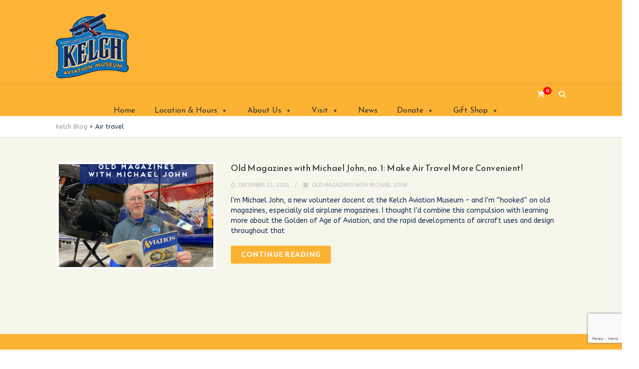

--- FILE ---
content_type: text/html; charset=utf-8
request_url: https://www.google.com/recaptcha/api2/anchor?ar=1&k=6LexnjQgAAAAABgoZkY_0PpBXJE5dAd1vYRn5Ik8&co=aHR0cHM6Ly93d3cua2VsY2htdXNldW0ub3JnOjQ0Mw..&hl=en&v=PoyoqOPhxBO7pBk68S4YbpHZ&size=invisible&anchor-ms=20000&execute-ms=30000&cb=oucu68cay20s
body_size: 48733
content:
<!DOCTYPE HTML><html dir="ltr" lang="en"><head><meta http-equiv="Content-Type" content="text/html; charset=UTF-8">
<meta http-equiv="X-UA-Compatible" content="IE=edge">
<title>reCAPTCHA</title>
<style type="text/css">
/* cyrillic-ext */
@font-face {
  font-family: 'Roboto';
  font-style: normal;
  font-weight: 400;
  font-stretch: 100%;
  src: url(//fonts.gstatic.com/s/roboto/v48/KFO7CnqEu92Fr1ME7kSn66aGLdTylUAMa3GUBHMdazTgWw.woff2) format('woff2');
  unicode-range: U+0460-052F, U+1C80-1C8A, U+20B4, U+2DE0-2DFF, U+A640-A69F, U+FE2E-FE2F;
}
/* cyrillic */
@font-face {
  font-family: 'Roboto';
  font-style: normal;
  font-weight: 400;
  font-stretch: 100%;
  src: url(//fonts.gstatic.com/s/roboto/v48/KFO7CnqEu92Fr1ME7kSn66aGLdTylUAMa3iUBHMdazTgWw.woff2) format('woff2');
  unicode-range: U+0301, U+0400-045F, U+0490-0491, U+04B0-04B1, U+2116;
}
/* greek-ext */
@font-face {
  font-family: 'Roboto';
  font-style: normal;
  font-weight: 400;
  font-stretch: 100%;
  src: url(//fonts.gstatic.com/s/roboto/v48/KFO7CnqEu92Fr1ME7kSn66aGLdTylUAMa3CUBHMdazTgWw.woff2) format('woff2');
  unicode-range: U+1F00-1FFF;
}
/* greek */
@font-face {
  font-family: 'Roboto';
  font-style: normal;
  font-weight: 400;
  font-stretch: 100%;
  src: url(//fonts.gstatic.com/s/roboto/v48/KFO7CnqEu92Fr1ME7kSn66aGLdTylUAMa3-UBHMdazTgWw.woff2) format('woff2');
  unicode-range: U+0370-0377, U+037A-037F, U+0384-038A, U+038C, U+038E-03A1, U+03A3-03FF;
}
/* math */
@font-face {
  font-family: 'Roboto';
  font-style: normal;
  font-weight: 400;
  font-stretch: 100%;
  src: url(//fonts.gstatic.com/s/roboto/v48/KFO7CnqEu92Fr1ME7kSn66aGLdTylUAMawCUBHMdazTgWw.woff2) format('woff2');
  unicode-range: U+0302-0303, U+0305, U+0307-0308, U+0310, U+0312, U+0315, U+031A, U+0326-0327, U+032C, U+032F-0330, U+0332-0333, U+0338, U+033A, U+0346, U+034D, U+0391-03A1, U+03A3-03A9, U+03B1-03C9, U+03D1, U+03D5-03D6, U+03F0-03F1, U+03F4-03F5, U+2016-2017, U+2034-2038, U+203C, U+2040, U+2043, U+2047, U+2050, U+2057, U+205F, U+2070-2071, U+2074-208E, U+2090-209C, U+20D0-20DC, U+20E1, U+20E5-20EF, U+2100-2112, U+2114-2115, U+2117-2121, U+2123-214F, U+2190, U+2192, U+2194-21AE, U+21B0-21E5, U+21F1-21F2, U+21F4-2211, U+2213-2214, U+2216-22FF, U+2308-230B, U+2310, U+2319, U+231C-2321, U+2336-237A, U+237C, U+2395, U+239B-23B7, U+23D0, U+23DC-23E1, U+2474-2475, U+25AF, U+25B3, U+25B7, U+25BD, U+25C1, U+25CA, U+25CC, U+25FB, U+266D-266F, U+27C0-27FF, U+2900-2AFF, U+2B0E-2B11, U+2B30-2B4C, U+2BFE, U+3030, U+FF5B, U+FF5D, U+1D400-1D7FF, U+1EE00-1EEFF;
}
/* symbols */
@font-face {
  font-family: 'Roboto';
  font-style: normal;
  font-weight: 400;
  font-stretch: 100%;
  src: url(//fonts.gstatic.com/s/roboto/v48/KFO7CnqEu92Fr1ME7kSn66aGLdTylUAMaxKUBHMdazTgWw.woff2) format('woff2');
  unicode-range: U+0001-000C, U+000E-001F, U+007F-009F, U+20DD-20E0, U+20E2-20E4, U+2150-218F, U+2190, U+2192, U+2194-2199, U+21AF, U+21E6-21F0, U+21F3, U+2218-2219, U+2299, U+22C4-22C6, U+2300-243F, U+2440-244A, U+2460-24FF, U+25A0-27BF, U+2800-28FF, U+2921-2922, U+2981, U+29BF, U+29EB, U+2B00-2BFF, U+4DC0-4DFF, U+FFF9-FFFB, U+10140-1018E, U+10190-1019C, U+101A0, U+101D0-101FD, U+102E0-102FB, U+10E60-10E7E, U+1D2C0-1D2D3, U+1D2E0-1D37F, U+1F000-1F0FF, U+1F100-1F1AD, U+1F1E6-1F1FF, U+1F30D-1F30F, U+1F315, U+1F31C, U+1F31E, U+1F320-1F32C, U+1F336, U+1F378, U+1F37D, U+1F382, U+1F393-1F39F, U+1F3A7-1F3A8, U+1F3AC-1F3AF, U+1F3C2, U+1F3C4-1F3C6, U+1F3CA-1F3CE, U+1F3D4-1F3E0, U+1F3ED, U+1F3F1-1F3F3, U+1F3F5-1F3F7, U+1F408, U+1F415, U+1F41F, U+1F426, U+1F43F, U+1F441-1F442, U+1F444, U+1F446-1F449, U+1F44C-1F44E, U+1F453, U+1F46A, U+1F47D, U+1F4A3, U+1F4B0, U+1F4B3, U+1F4B9, U+1F4BB, U+1F4BF, U+1F4C8-1F4CB, U+1F4D6, U+1F4DA, U+1F4DF, U+1F4E3-1F4E6, U+1F4EA-1F4ED, U+1F4F7, U+1F4F9-1F4FB, U+1F4FD-1F4FE, U+1F503, U+1F507-1F50B, U+1F50D, U+1F512-1F513, U+1F53E-1F54A, U+1F54F-1F5FA, U+1F610, U+1F650-1F67F, U+1F687, U+1F68D, U+1F691, U+1F694, U+1F698, U+1F6AD, U+1F6B2, U+1F6B9-1F6BA, U+1F6BC, U+1F6C6-1F6CF, U+1F6D3-1F6D7, U+1F6E0-1F6EA, U+1F6F0-1F6F3, U+1F6F7-1F6FC, U+1F700-1F7FF, U+1F800-1F80B, U+1F810-1F847, U+1F850-1F859, U+1F860-1F887, U+1F890-1F8AD, U+1F8B0-1F8BB, U+1F8C0-1F8C1, U+1F900-1F90B, U+1F93B, U+1F946, U+1F984, U+1F996, U+1F9E9, U+1FA00-1FA6F, U+1FA70-1FA7C, U+1FA80-1FA89, U+1FA8F-1FAC6, U+1FACE-1FADC, U+1FADF-1FAE9, U+1FAF0-1FAF8, U+1FB00-1FBFF;
}
/* vietnamese */
@font-face {
  font-family: 'Roboto';
  font-style: normal;
  font-weight: 400;
  font-stretch: 100%;
  src: url(//fonts.gstatic.com/s/roboto/v48/KFO7CnqEu92Fr1ME7kSn66aGLdTylUAMa3OUBHMdazTgWw.woff2) format('woff2');
  unicode-range: U+0102-0103, U+0110-0111, U+0128-0129, U+0168-0169, U+01A0-01A1, U+01AF-01B0, U+0300-0301, U+0303-0304, U+0308-0309, U+0323, U+0329, U+1EA0-1EF9, U+20AB;
}
/* latin-ext */
@font-face {
  font-family: 'Roboto';
  font-style: normal;
  font-weight: 400;
  font-stretch: 100%;
  src: url(//fonts.gstatic.com/s/roboto/v48/KFO7CnqEu92Fr1ME7kSn66aGLdTylUAMa3KUBHMdazTgWw.woff2) format('woff2');
  unicode-range: U+0100-02BA, U+02BD-02C5, U+02C7-02CC, U+02CE-02D7, U+02DD-02FF, U+0304, U+0308, U+0329, U+1D00-1DBF, U+1E00-1E9F, U+1EF2-1EFF, U+2020, U+20A0-20AB, U+20AD-20C0, U+2113, U+2C60-2C7F, U+A720-A7FF;
}
/* latin */
@font-face {
  font-family: 'Roboto';
  font-style: normal;
  font-weight: 400;
  font-stretch: 100%;
  src: url(//fonts.gstatic.com/s/roboto/v48/KFO7CnqEu92Fr1ME7kSn66aGLdTylUAMa3yUBHMdazQ.woff2) format('woff2');
  unicode-range: U+0000-00FF, U+0131, U+0152-0153, U+02BB-02BC, U+02C6, U+02DA, U+02DC, U+0304, U+0308, U+0329, U+2000-206F, U+20AC, U+2122, U+2191, U+2193, U+2212, U+2215, U+FEFF, U+FFFD;
}
/* cyrillic-ext */
@font-face {
  font-family: 'Roboto';
  font-style: normal;
  font-weight: 500;
  font-stretch: 100%;
  src: url(//fonts.gstatic.com/s/roboto/v48/KFO7CnqEu92Fr1ME7kSn66aGLdTylUAMa3GUBHMdazTgWw.woff2) format('woff2');
  unicode-range: U+0460-052F, U+1C80-1C8A, U+20B4, U+2DE0-2DFF, U+A640-A69F, U+FE2E-FE2F;
}
/* cyrillic */
@font-face {
  font-family: 'Roboto';
  font-style: normal;
  font-weight: 500;
  font-stretch: 100%;
  src: url(//fonts.gstatic.com/s/roboto/v48/KFO7CnqEu92Fr1ME7kSn66aGLdTylUAMa3iUBHMdazTgWw.woff2) format('woff2');
  unicode-range: U+0301, U+0400-045F, U+0490-0491, U+04B0-04B1, U+2116;
}
/* greek-ext */
@font-face {
  font-family: 'Roboto';
  font-style: normal;
  font-weight: 500;
  font-stretch: 100%;
  src: url(//fonts.gstatic.com/s/roboto/v48/KFO7CnqEu92Fr1ME7kSn66aGLdTylUAMa3CUBHMdazTgWw.woff2) format('woff2');
  unicode-range: U+1F00-1FFF;
}
/* greek */
@font-face {
  font-family: 'Roboto';
  font-style: normal;
  font-weight: 500;
  font-stretch: 100%;
  src: url(//fonts.gstatic.com/s/roboto/v48/KFO7CnqEu92Fr1ME7kSn66aGLdTylUAMa3-UBHMdazTgWw.woff2) format('woff2');
  unicode-range: U+0370-0377, U+037A-037F, U+0384-038A, U+038C, U+038E-03A1, U+03A3-03FF;
}
/* math */
@font-face {
  font-family: 'Roboto';
  font-style: normal;
  font-weight: 500;
  font-stretch: 100%;
  src: url(//fonts.gstatic.com/s/roboto/v48/KFO7CnqEu92Fr1ME7kSn66aGLdTylUAMawCUBHMdazTgWw.woff2) format('woff2');
  unicode-range: U+0302-0303, U+0305, U+0307-0308, U+0310, U+0312, U+0315, U+031A, U+0326-0327, U+032C, U+032F-0330, U+0332-0333, U+0338, U+033A, U+0346, U+034D, U+0391-03A1, U+03A3-03A9, U+03B1-03C9, U+03D1, U+03D5-03D6, U+03F0-03F1, U+03F4-03F5, U+2016-2017, U+2034-2038, U+203C, U+2040, U+2043, U+2047, U+2050, U+2057, U+205F, U+2070-2071, U+2074-208E, U+2090-209C, U+20D0-20DC, U+20E1, U+20E5-20EF, U+2100-2112, U+2114-2115, U+2117-2121, U+2123-214F, U+2190, U+2192, U+2194-21AE, U+21B0-21E5, U+21F1-21F2, U+21F4-2211, U+2213-2214, U+2216-22FF, U+2308-230B, U+2310, U+2319, U+231C-2321, U+2336-237A, U+237C, U+2395, U+239B-23B7, U+23D0, U+23DC-23E1, U+2474-2475, U+25AF, U+25B3, U+25B7, U+25BD, U+25C1, U+25CA, U+25CC, U+25FB, U+266D-266F, U+27C0-27FF, U+2900-2AFF, U+2B0E-2B11, U+2B30-2B4C, U+2BFE, U+3030, U+FF5B, U+FF5D, U+1D400-1D7FF, U+1EE00-1EEFF;
}
/* symbols */
@font-face {
  font-family: 'Roboto';
  font-style: normal;
  font-weight: 500;
  font-stretch: 100%;
  src: url(//fonts.gstatic.com/s/roboto/v48/KFO7CnqEu92Fr1ME7kSn66aGLdTylUAMaxKUBHMdazTgWw.woff2) format('woff2');
  unicode-range: U+0001-000C, U+000E-001F, U+007F-009F, U+20DD-20E0, U+20E2-20E4, U+2150-218F, U+2190, U+2192, U+2194-2199, U+21AF, U+21E6-21F0, U+21F3, U+2218-2219, U+2299, U+22C4-22C6, U+2300-243F, U+2440-244A, U+2460-24FF, U+25A0-27BF, U+2800-28FF, U+2921-2922, U+2981, U+29BF, U+29EB, U+2B00-2BFF, U+4DC0-4DFF, U+FFF9-FFFB, U+10140-1018E, U+10190-1019C, U+101A0, U+101D0-101FD, U+102E0-102FB, U+10E60-10E7E, U+1D2C0-1D2D3, U+1D2E0-1D37F, U+1F000-1F0FF, U+1F100-1F1AD, U+1F1E6-1F1FF, U+1F30D-1F30F, U+1F315, U+1F31C, U+1F31E, U+1F320-1F32C, U+1F336, U+1F378, U+1F37D, U+1F382, U+1F393-1F39F, U+1F3A7-1F3A8, U+1F3AC-1F3AF, U+1F3C2, U+1F3C4-1F3C6, U+1F3CA-1F3CE, U+1F3D4-1F3E0, U+1F3ED, U+1F3F1-1F3F3, U+1F3F5-1F3F7, U+1F408, U+1F415, U+1F41F, U+1F426, U+1F43F, U+1F441-1F442, U+1F444, U+1F446-1F449, U+1F44C-1F44E, U+1F453, U+1F46A, U+1F47D, U+1F4A3, U+1F4B0, U+1F4B3, U+1F4B9, U+1F4BB, U+1F4BF, U+1F4C8-1F4CB, U+1F4D6, U+1F4DA, U+1F4DF, U+1F4E3-1F4E6, U+1F4EA-1F4ED, U+1F4F7, U+1F4F9-1F4FB, U+1F4FD-1F4FE, U+1F503, U+1F507-1F50B, U+1F50D, U+1F512-1F513, U+1F53E-1F54A, U+1F54F-1F5FA, U+1F610, U+1F650-1F67F, U+1F687, U+1F68D, U+1F691, U+1F694, U+1F698, U+1F6AD, U+1F6B2, U+1F6B9-1F6BA, U+1F6BC, U+1F6C6-1F6CF, U+1F6D3-1F6D7, U+1F6E0-1F6EA, U+1F6F0-1F6F3, U+1F6F7-1F6FC, U+1F700-1F7FF, U+1F800-1F80B, U+1F810-1F847, U+1F850-1F859, U+1F860-1F887, U+1F890-1F8AD, U+1F8B0-1F8BB, U+1F8C0-1F8C1, U+1F900-1F90B, U+1F93B, U+1F946, U+1F984, U+1F996, U+1F9E9, U+1FA00-1FA6F, U+1FA70-1FA7C, U+1FA80-1FA89, U+1FA8F-1FAC6, U+1FACE-1FADC, U+1FADF-1FAE9, U+1FAF0-1FAF8, U+1FB00-1FBFF;
}
/* vietnamese */
@font-face {
  font-family: 'Roboto';
  font-style: normal;
  font-weight: 500;
  font-stretch: 100%;
  src: url(//fonts.gstatic.com/s/roboto/v48/KFO7CnqEu92Fr1ME7kSn66aGLdTylUAMa3OUBHMdazTgWw.woff2) format('woff2');
  unicode-range: U+0102-0103, U+0110-0111, U+0128-0129, U+0168-0169, U+01A0-01A1, U+01AF-01B0, U+0300-0301, U+0303-0304, U+0308-0309, U+0323, U+0329, U+1EA0-1EF9, U+20AB;
}
/* latin-ext */
@font-face {
  font-family: 'Roboto';
  font-style: normal;
  font-weight: 500;
  font-stretch: 100%;
  src: url(//fonts.gstatic.com/s/roboto/v48/KFO7CnqEu92Fr1ME7kSn66aGLdTylUAMa3KUBHMdazTgWw.woff2) format('woff2');
  unicode-range: U+0100-02BA, U+02BD-02C5, U+02C7-02CC, U+02CE-02D7, U+02DD-02FF, U+0304, U+0308, U+0329, U+1D00-1DBF, U+1E00-1E9F, U+1EF2-1EFF, U+2020, U+20A0-20AB, U+20AD-20C0, U+2113, U+2C60-2C7F, U+A720-A7FF;
}
/* latin */
@font-face {
  font-family: 'Roboto';
  font-style: normal;
  font-weight: 500;
  font-stretch: 100%;
  src: url(//fonts.gstatic.com/s/roboto/v48/KFO7CnqEu92Fr1ME7kSn66aGLdTylUAMa3yUBHMdazQ.woff2) format('woff2');
  unicode-range: U+0000-00FF, U+0131, U+0152-0153, U+02BB-02BC, U+02C6, U+02DA, U+02DC, U+0304, U+0308, U+0329, U+2000-206F, U+20AC, U+2122, U+2191, U+2193, U+2212, U+2215, U+FEFF, U+FFFD;
}
/* cyrillic-ext */
@font-face {
  font-family: 'Roboto';
  font-style: normal;
  font-weight: 900;
  font-stretch: 100%;
  src: url(//fonts.gstatic.com/s/roboto/v48/KFO7CnqEu92Fr1ME7kSn66aGLdTylUAMa3GUBHMdazTgWw.woff2) format('woff2');
  unicode-range: U+0460-052F, U+1C80-1C8A, U+20B4, U+2DE0-2DFF, U+A640-A69F, U+FE2E-FE2F;
}
/* cyrillic */
@font-face {
  font-family: 'Roboto';
  font-style: normal;
  font-weight: 900;
  font-stretch: 100%;
  src: url(//fonts.gstatic.com/s/roboto/v48/KFO7CnqEu92Fr1ME7kSn66aGLdTylUAMa3iUBHMdazTgWw.woff2) format('woff2');
  unicode-range: U+0301, U+0400-045F, U+0490-0491, U+04B0-04B1, U+2116;
}
/* greek-ext */
@font-face {
  font-family: 'Roboto';
  font-style: normal;
  font-weight: 900;
  font-stretch: 100%;
  src: url(//fonts.gstatic.com/s/roboto/v48/KFO7CnqEu92Fr1ME7kSn66aGLdTylUAMa3CUBHMdazTgWw.woff2) format('woff2');
  unicode-range: U+1F00-1FFF;
}
/* greek */
@font-face {
  font-family: 'Roboto';
  font-style: normal;
  font-weight: 900;
  font-stretch: 100%;
  src: url(//fonts.gstatic.com/s/roboto/v48/KFO7CnqEu92Fr1ME7kSn66aGLdTylUAMa3-UBHMdazTgWw.woff2) format('woff2');
  unicode-range: U+0370-0377, U+037A-037F, U+0384-038A, U+038C, U+038E-03A1, U+03A3-03FF;
}
/* math */
@font-face {
  font-family: 'Roboto';
  font-style: normal;
  font-weight: 900;
  font-stretch: 100%;
  src: url(//fonts.gstatic.com/s/roboto/v48/KFO7CnqEu92Fr1ME7kSn66aGLdTylUAMawCUBHMdazTgWw.woff2) format('woff2');
  unicode-range: U+0302-0303, U+0305, U+0307-0308, U+0310, U+0312, U+0315, U+031A, U+0326-0327, U+032C, U+032F-0330, U+0332-0333, U+0338, U+033A, U+0346, U+034D, U+0391-03A1, U+03A3-03A9, U+03B1-03C9, U+03D1, U+03D5-03D6, U+03F0-03F1, U+03F4-03F5, U+2016-2017, U+2034-2038, U+203C, U+2040, U+2043, U+2047, U+2050, U+2057, U+205F, U+2070-2071, U+2074-208E, U+2090-209C, U+20D0-20DC, U+20E1, U+20E5-20EF, U+2100-2112, U+2114-2115, U+2117-2121, U+2123-214F, U+2190, U+2192, U+2194-21AE, U+21B0-21E5, U+21F1-21F2, U+21F4-2211, U+2213-2214, U+2216-22FF, U+2308-230B, U+2310, U+2319, U+231C-2321, U+2336-237A, U+237C, U+2395, U+239B-23B7, U+23D0, U+23DC-23E1, U+2474-2475, U+25AF, U+25B3, U+25B7, U+25BD, U+25C1, U+25CA, U+25CC, U+25FB, U+266D-266F, U+27C0-27FF, U+2900-2AFF, U+2B0E-2B11, U+2B30-2B4C, U+2BFE, U+3030, U+FF5B, U+FF5D, U+1D400-1D7FF, U+1EE00-1EEFF;
}
/* symbols */
@font-face {
  font-family: 'Roboto';
  font-style: normal;
  font-weight: 900;
  font-stretch: 100%;
  src: url(//fonts.gstatic.com/s/roboto/v48/KFO7CnqEu92Fr1ME7kSn66aGLdTylUAMaxKUBHMdazTgWw.woff2) format('woff2');
  unicode-range: U+0001-000C, U+000E-001F, U+007F-009F, U+20DD-20E0, U+20E2-20E4, U+2150-218F, U+2190, U+2192, U+2194-2199, U+21AF, U+21E6-21F0, U+21F3, U+2218-2219, U+2299, U+22C4-22C6, U+2300-243F, U+2440-244A, U+2460-24FF, U+25A0-27BF, U+2800-28FF, U+2921-2922, U+2981, U+29BF, U+29EB, U+2B00-2BFF, U+4DC0-4DFF, U+FFF9-FFFB, U+10140-1018E, U+10190-1019C, U+101A0, U+101D0-101FD, U+102E0-102FB, U+10E60-10E7E, U+1D2C0-1D2D3, U+1D2E0-1D37F, U+1F000-1F0FF, U+1F100-1F1AD, U+1F1E6-1F1FF, U+1F30D-1F30F, U+1F315, U+1F31C, U+1F31E, U+1F320-1F32C, U+1F336, U+1F378, U+1F37D, U+1F382, U+1F393-1F39F, U+1F3A7-1F3A8, U+1F3AC-1F3AF, U+1F3C2, U+1F3C4-1F3C6, U+1F3CA-1F3CE, U+1F3D4-1F3E0, U+1F3ED, U+1F3F1-1F3F3, U+1F3F5-1F3F7, U+1F408, U+1F415, U+1F41F, U+1F426, U+1F43F, U+1F441-1F442, U+1F444, U+1F446-1F449, U+1F44C-1F44E, U+1F453, U+1F46A, U+1F47D, U+1F4A3, U+1F4B0, U+1F4B3, U+1F4B9, U+1F4BB, U+1F4BF, U+1F4C8-1F4CB, U+1F4D6, U+1F4DA, U+1F4DF, U+1F4E3-1F4E6, U+1F4EA-1F4ED, U+1F4F7, U+1F4F9-1F4FB, U+1F4FD-1F4FE, U+1F503, U+1F507-1F50B, U+1F50D, U+1F512-1F513, U+1F53E-1F54A, U+1F54F-1F5FA, U+1F610, U+1F650-1F67F, U+1F687, U+1F68D, U+1F691, U+1F694, U+1F698, U+1F6AD, U+1F6B2, U+1F6B9-1F6BA, U+1F6BC, U+1F6C6-1F6CF, U+1F6D3-1F6D7, U+1F6E0-1F6EA, U+1F6F0-1F6F3, U+1F6F7-1F6FC, U+1F700-1F7FF, U+1F800-1F80B, U+1F810-1F847, U+1F850-1F859, U+1F860-1F887, U+1F890-1F8AD, U+1F8B0-1F8BB, U+1F8C0-1F8C1, U+1F900-1F90B, U+1F93B, U+1F946, U+1F984, U+1F996, U+1F9E9, U+1FA00-1FA6F, U+1FA70-1FA7C, U+1FA80-1FA89, U+1FA8F-1FAC6, U+1FACE-1FADC, U+1FADF-1FAE9, U+1FAF0-1FAF8, U+1FB00-1FBFF;
}
/* vietnamese */
@font-face {
  font-family: 'Roboto';
  font-style: normal;
  font-weight: 900;
  font-stretch: 100%;
  src: url(//fonts.gstatic.com/s/roboto/v48/KFO7CnqEu92Fr1ME7kSn66aGLdTylUAMa3OUBHMdazTgWw.woff2) format('woff2');
  unicode-range: U+0102-0103, U+0110-0111, U+0128-0129, U+0168-0169, U+01A0-01A1, U+01AF-01B0, U+0300-0301, U+0303-0304, U+0308-0309, U+0323, U+0329, U+1EA0-1EF9, U+20AB;
}
/* latin-ext */
@font-face {
  font-family: 'Roboto';
  font-style: normal;
  font-weight: 900;
  font-stretch: 100%;
  src: url(//fonts.gstatic.com/s/roboto/v48/KFO7CnqEu92Fr1ME7kSn66aGLdTylUAMa3KUBHMdazTgWw.woff2) format('woff2');
  unicode-range: U+0100-02BA, U+02BD-02C5, U+02C7-02CC, U+02CE-02D7, U+02DD-02FF, U+0304, U+0308, U+0329, U+1D00-1DBF, U+1E00-1E9F, U+1EF2-1EFF, U+2020, U+20A0-20AB, U+20AD-20C0, U+2113, U+2C60-2C7F, U+A720-A7FF;
}
/* latin */
@font-face {
  font-family: 'Roboto';
  font-style: normal;
  font-weight: 900;
  font-stretch: 100%;
  src: url(//fonts.gstatic.com/s/roboto/v48/KFO7CnqEu92Fr1ME7kSn66aGLdTylUAMa3yUBHMdazQ.woff2) format('woff2');
  unicode-range: U+0000-00FF, U+0131, U+0152-0153, U+02BB-02BC, U+02C6, U+02DA, U+02DC, U+0304, U+0308, U+0329, U+2000-206F, U+20AC, U+2122, U+2191, U+2193, U+2212, U+2215, U+FEFF, U+FFFD;
}

</style>
<link rel="stylesheet" type="text/css" href="https://www.gstatic.com/recaptcha/releases/PoyoqOPhxBO7pBk68S4YbpHZ/styles__ltr.css">
<script nonce="0c3B2BJHvu12E5ICuH3jpA" type="text/javascript">window['__recaptcha_api'] = 'https://www.google.com/recaptcha/api2/';</script>
<script type="text/javascript" src="https://www.gstatic.com/recaptcha/releases/PoyoqOPhxBO7pBk68S4YbpHZ/recaptcha__en.js" nonce="0c3B2BJHvu12E5ICuH3jpA">
      
    </script></head>
<body><div id="rc-anchor-alert" class="rc-anchor-alert"></div>
<input type="hidden" id="recaptcha-token" value="[base64]">
<script type="text/javascript" nonce="0c3B2BJHvu12E5ICuH3jpA">
      recaptcha.anchor.Main.init("[\x22ainput\x22,[\x22bgdata\x22,\x22\x22,\[base64]/[base64]/UltIKytdPWE6KGE8MjA0OD9SW0grK109YT4+NnwxOTI6KChhJjY0NTEyKT09NTUyOTYmJnErMTxoLmxlbmd0aCYmKGguY2hhckNvZGVBdChxKzEpJjY0NTEyKT09NTYzMjA/[base64]/MjU1OlI/[base64]/[base64]/[base64]/[base64]/[base64]/[base64]/[base64]/[base64]/[base64]/[base64]\x22,\[base64]\\u003d\\u003d\x22,\x22w7g0DsK1wqnDuj5KJG1VD8O6wps1wo07wqfCgMOdw5gAVMOVSMOMBSHDpcOww4Jza8KVNghoTsODJh/Dkzofw5YEJ8O/IMOswo5abw0NVMKYBhDDnhJqQyDCtXHCrTZNcsO9w7XCk8KHaCxMwpknwrVow5VLTiMHwrM+wrfChDzDjsKSF1Q4L8OcJDYNwp4/c08hECgnexsLMMKTV8OGW8O+GgnCnBrDsHt8woAQWhQqwq/DuMKuw6nDj8K9WHbDqhV6wqFnw4x3acKaWFTDok4jVcOcGMKTw43DlsKYWn1lIsOTCWlgw53Ck0kvN1hHfUBESVc+TMK/asKGwqYyLcOAP8OrBMKjJ8O4D8ONCsKbKsOTw4sgwoUXQsOew5pNeg0AFG9QI8KVQRtXA29pwpzDmcOEw6V4w4BBw7QuwodBDBdxQXvDlMKXw4o+XGrDrsOtRcKuw4XDt8OoTsKEUgXDnH3CtDsnwpLCssOHeCLCmsOAasK/wqo2w6DDiDEIwrlzEn0EwpPDnnzCu8OgO8OGw4HDlcOfwofCpCbDl8KAWMOLwqopwqXDgcK3w4jClMKSbcK8U0JJUcK5CALDthjDmcKPLcOewoDDlMO8NScfwp/[base64]/CisKtLMKZGMKwVMOPQcOfSsKrFEg7JcKPwp05w6nCjcKXw5pXLiHCqMOKw4vCpzFKGBkiwpbCk1UTw6HDu2bDmsKywqkgeBvCtcKyNx7DqMOmdVHCgzfCm0NjUcKRw5HDtsKnwptNIcKeccKhwp0ww7LCnmtQVcORX8OeWB8/w7DDg2pEwrUPFsKQVsOwB0HDk1wxHcOxwq/CrDrCgcOxXcOaamEpDUAew7NVJhTDtmsFw4jDl2zCu1dIGwjDghDDisOnw5Ytw5XDocK4NcOGdjJaUcOQwpQ0O37DhcKtN8KzwqXChAFDG8OYw7wKWcKvw7U+Tj99wr9hw6LDoHdVTMOkw4HDsMOlJsKfw59+wohVwptgw7BwOT0GwobCgMOvWxPCuQgKbsOZCsO/DsKMw6oBOwzDncOFw4/CisK+w6jCtjjCrDvDjwHDpGHCgDLCmcOdwrvDr3rCll9XdcKbwpnCrwbCo3nDgVgxw5IFwqHDqMKvw6XDszYPV8Oyw77DkMKnZ8Obwo/DisKUw4fCkjJNw4BBwqpzw7d5wpfCsj1dw4JrC2HDoMOaGQ/[base64]/Cni9SwoNSIsKJw7bDtmZ/fWXDtDPDl0Fzw63Clw4UK8OYDA7CtFnDuxF8WRvDn8KWw5JHecKeJsKkwpxlw64Vwq0VBklbwonDtcKbwojCu2Z1wq7CpmpXbUxiAcO+wqPCk0/DsBgzwrbDjzUwT2x8PsOaR0fCuMKowqnDq8KbS3TDlgVFC8K5wo8VaTDCucKawo5UKHcbSsOOw6vDswLDkMOywpYkXRTCs0Rjwrx9wpJ7LsOxAirDsHLDmMOBwqJgw5lNHz/Dn8KWS1bCpMOew7TCmsKLZitoUMKuw6rDj0gQWmMTwrY8L0PDnVnCqQdFCsOPwqAaw5PCqi7Do2DCnWbDnw7CvHTDosOmUMOIOycew48OHjZ/wpMsw44KXsKxLFILbQdjWhgnwrXDglTDvVnClMOiwqUxwoYXw7LDgsObw4xzUcKTwrDDmsOODAbCim7DrcKXwrM3wrIsw4IrTEbCuG0Rw4E3fxTCvsOwQcOydlrCqnk5P8OLwrkwa3tfGsOTw5HCnyo8wpXDjcKowo3Dh8OrM19ff8KwwpvCssKbcDrCjMOGw4/[base64]/[base64]/[base64]/CiAZyw79nw6bCrMOXwp1AQ2XCuULCiA4yw63Dqh4NwrnDhXFqwqLCk1tFw7HCjDoNwqcJw54mw70bw4kpw6MxN8KKwo/DoUjCjMOMPcKVPsKlwqPClw5NWTQNWsKWw5PCpsO4BcKLwoFOwrUzACZMwqXCnX4UwqTCmxZcwqjCk1FIwoJow5rDhVYlwrVawrDCpMKmSHbDiixCeMO1b8KxwprCvcOmagUOGMOaw7rCjg/DoMK4w7TDjsOFV8KzPTM3Wi4Mwp3DuH1awpzDlsOXwpo5wpE5wqXDsSXCo8OycMKTwoVOcBcYAMOVwq0pwp/Dt8Olw4hkUcKSC8KhVFzDncKIw7XDhDjCvsKTIsO2f8OfKkhHZy8OwpFLw69ow5jCogfCoAsqBsOcVTXCqV8lWcOGw43Ch11KwofClAJFbxPCg3PDum5Kw4pNPMOdYxhjw44sIjxGwovChhrDusOSw7xYc8KGCsKBScOiw4o9AcOZw4nDpMO/ZMKPw67CmsKvFlfDmcKew6s+FzzCuzLDpgcIEMO6AWQ+w4DDpXzCusOVLkPCh3V4w6dOwobCpMKtwoLCsMO9VwnCtF3Ci8KIw7XDmMOROcOFw4ISw6/CisKZAHQidQQYL8KjwovDnHjDi2PCizw+wqkiwrLChMOIFcKWIC3DkU4JS8O/wozCt2wsWW1nwqPDiEtbw4MTVCfDuUHCmG8kfsOZw5PDn8Oqw70NCgfCosODwp7Dj8K9BMKPN8O4YcK+wpDDlWDDjmfDn8OjBsOdby3CkQFQAsOuwpQGGMO/woszK8Kdw5EUwrQJEsO8woDCo8KaWxssw6bCjMKLEDTDhXHCocOISxXDrzEMDSl3wrfCj3XCgwnDjWtQUWvCsRjCom5yYTwjw6LDkMOwQ27CmnBPPE9kccKyw7DDiEg7woAMw49/woIWw6PCt8OULxPDr8OCwo0WwqfCtW0Vw71TEkE/S1TCgk/Cpnwcw4IzHMObEQUmw4fCj8OVwpHDjCcFQMO3wrVVamc4wqXCpsKSw7LDhsOmw6jCqsO6wpvDlcK8VEtBwprCizlZMhDCpsOgB8Ogw5XDtcOkw7pWw6bCicKewp7DkMK/LmfCnSlXw43Cj3PCqgfDvsOew7EzFMOXCcKEBHDDhxAvw5HDiMO5w6E5wrjDscKQwqLDrhMpJcOTwrTCtMK1w5B6XMOFXTfCpsOwLz7Dv8KJcsKfRX0jUm0Fwo0cd0sAV8OSYMK2w53Cg8KKw4IpVMKVVMKdFD1UGcKWw7nDn2DDu1/Cm1zCqH9OGcKNdsOLw4Zvw5I+wqpKPj/DhMKRdg3CncKXesK5w5p+w6VgIsKFw5/CssObwpfDpQjDksOXw6DCl8KOXlnCr14PfMOtwpfDqsK/w4MoKzlkBBjCmHpQwoHCrx8Ew73CscKyw5nCvMO+w7DDgmvDm8KlwqLDjnbDqFbCsMK9U1ETwqJzV23Cp8O/wpXDrXLDrGDDksOmEA4ewqMzw7oRZiUBX04lfxFCCMKLJ8KjV8KRwqzChnLCl8Oswq8DMRVCfHjDjXkiwqfCh8Ozw6fCpFFRwo/DkABiw5fCiiJuw6cwSMKUwrR/HMK/w6lkazU/w73DllJWLG8UXMKfw5xAShM3PcKYfynDk8KxEE7CrMKHQMOgJkbCm8Ksw5BQIMKzw7JFwq/DqElHw67Cj3vDjWTCoMKGw5zCgnZnCsKCw6ELcEXCrMK+FnEDw6Y4PsOrVBZJVcO9wqNva8Kpw5nDmGDCn8K5w4YEw7llLsO0w4B7aWw5QRdyw4sjdQbDknsmw43Dv8KSTnEsbsKQPsKjFlZswqrCp3dabBYrPcKNwrTCtjp0wrU9w5A5G1bDpgfCqsK/EsKrwpjDkcO/wqDDg8OIKg/DqcK/TRXDnsO3wrltw5fDtcOmwrYjEMOlwrATwpIAwp/Cj2d4w5U1HcOjwr5WYcOFw5bDssOTwoM2w7vDj8OZX8KLw40IwqLCpggYIsOHwpExw6LCrV7CkmbDrQcRwpBXYVrCv1jDiV88wpLDjsKWaC44w55/MFvCs8Oww4LCk0DDtWTDgD/CuMODwpljw4YIw4XCsH7CisK2WMK4woJMXHkXw6kwwr9eV2JWY8Kxw7x3worDnwcqwrDCpVjCm3LCvkF/wpDCqMKUw67CrSsWwpNjw5ZrPMKewoHCo8OFw4fCpsKyXx42w6bCscOrUQnDgsK8w78nw47Cu8Kqw5NYKBbDs8KBJFPCoMKlwphBX0x/w7xWPsOXw4LCtcOqB0YQwowWdMOTw6dsQwQbw6RrT3PDsMKBT0vDnXEMTsOPw7DCjsOaw5jDgsOhw7paw6/Do8KOwo9Sw6nDt8OCwrrCm8OSBQ4Tw57Cn8Ofw6bDhyUxAwRvw5rDiMOVBXfDnH/DusOudlvCu8OlTsKzwonDlMOTw4nCs8KXwqNBwpAlw7JRwp/Dvk/CvDPDtWjDnsOKw7/ClnQgw7VQacKkesK/[base64]/DgRPChhnChkLDsV0owp/CicKIJxxOw6YJRMOZw5AsccOVeWJlbMO7N8O9aMOqwoPCnkjDslIYJcOfFzrCosKIwrTDm0tfw6l6AMOCLMOKw6DDgAYuw4DDhnBFw4zCk8OhwqXDgcKvwpvCu37Dsjthw4/CmyXCrcKuGxs9w5/Dq8OIOHDDrcOaw6gmVWzDmFbChsKCwq3CkykBwqPDqhLCv8Kyw5cKwodFw77DnglcJcKrw63Ds3UsCcOPR8KECzTCmcKAZi7Ct8K2w40pwqslYBfCusK/[base64]/Cqy7CvzUWw7/DsiscNF/Cj25uwqrCgUjDozPDr8KqRTcIw4vCmiXClhDDvMKPw47CgsKAw6wzwpleOyfDrGV4w4HCo8KtKcKrwq/CmsK/wo8PGsOARMKnwqsZw44lSjoYQhnDssONw6nDuC/Co0/[base64]/K8KEw6Jgw5TCrsO+cQYcw6QWw7zDvyvCicOKK8OXCxzCsMOIwph7wrg+w6vDljnDm054woU8OCfCjDEeRcKbwoTDgQtCwq/CusO5HWcSw6zDrsOnw6fDqcKZcCYIw4wSwqzCgS0kUS/DgUzCtsOyw7XDr1xMfsKmF8OSw5vDhU/DpAHCvsKCfAscwrd9SHbDmcKQCcOBw5vDmxHDpcKiw59/R2F3wp/[base64]/DjMKCw4Vww73DtcOewr0jWMOmKsO4wqrDmMKvw7ZYRWVpw5BQw77DtQbCqANWWH4NaS7CrsKnfcKDwotHP8OIU8ODbTFve8OhcxgGwpxAw7YebcK/UsOHwr7CuV3CnQsiNMKywq/DkB1bJ8KgEMOtKWIQw6LChsODGEbCpMKiw4olAwfDv8KpwqZTbcKMMRLDmXYowoRMwprClsOTVsO/wrHCrMKEwo7Cunxcw6XCvMKQLxbDqcOMwoR8CMK7ODYCBMK8RsO2w47Dm1YrHsOqNsOvw5/CtDrChcKWXsOFIxnDkcK8e8KDw4ceRns5asKGZMOHw5PCkcKWwp5vW8KAccOMw4ZKw6PDh8KeGGnDgRVmwoNfECJbw53CizjDsMOIPAFswpNdJ3jDocOgwoLCoMO0wrHCgcK9woXDmxM/wrnCpljCusKQwqkWHw/DmsOCwrDCpMKmw6FGwrLDqw4KamTDoDPChVIIQFXDjgoLwoXCjjYqMMK4MXAQUMK5wqvDsMKcw7LDnEkde8KcMsOrYMOww6Zyc8KeMMOkwpTDjUrDtMO3w5Fzw4TCo3s5IELCpcOpwo9BHkUBw5R8w7I/[base64]/[base64]/[base64]/wrd3BwojKMOYw6bCoHjDlMOEw4XDk8Kyw63CgcO/McKXaQMedA/DqsO4w6ZQBcKcw5rCpVrDhMOmw6/CscORw47DssKRw4HCk8KJwrcXw5xBwr3Cs8K7WXHCrcOEIyglw4oYAmVOwr7DmEHDim/DiMO/w5AWSmHDrDNUw4zClH7DvcKtdcKtcMKqcwTCr8KuaVvDv1MNZcK7cMOrw506wphxEhQkwqFDw48gRsORPsKnwpVWFsO3w4nChMKbOS9ww41pw4vDiAJgwpDDk8KxCHXDosK+w516H8OVE8Klwq/DvcOVRMOiVSdJwrgdDMOuRsKbw7rDmjxjwqpxOTpFwoPDh8KXN8OfwrIsw5rDtcORwr/CmDtyYMK3ZMOVOB/DmHfCm8OiwoPDn8KQwp7DkcK/BnwGwppbSgxARMOmPgTCm8O5ScKAT8Kfw6LCjF/[base64]/CvMKpw5jCnsKTED0Nw6UrwphnLRR6RsKEfTbDvcOhw7HCksKIwpjDlMKGwr/DpDPCuMOUOBTCpywrEGtXwoHDksKHfsKaOsOyNnHDs8ORw6ElV8O9eU9ODsK9RMK3UwjCpm7DmsOawrLDu8OsX8OwwpnDs8KQw6DDqRESw54HwqUYeVRvZxtHwr/[base64]/VcKJw6o3wqF8UBIGf8Kcw48FfcO0w4LDtMOSw7khETvCocO4K8OuwqLDk1bDmi1Wwrw5wrtowq8/K8OaQMKyw6xlX2/DsFXDu3/CgcOodwNhRRcxw7vDiWVZNsKPwrBAwqMVwrPCjEbDscOUHMKBA8KpJMOCwocBwrcYMEcfKxQ/wrhLw6Y1w6VkNxfDosO1LMOnw6gBwoPCk8O/wrDCrGYTw7/[base64]/DggdvK2PCkMOnfMKLw6xIbHHDlsKYNihAwph/[base64]/Cs2zDgsKsw5Ipw6LDi8KTK8KZIMKUbBdmwoRIIwTDvsK3J2Rgw5bCuMKnfMOSZjzCjnrCrx8/TsKOYMO0SsO8L8OoQMOTEcK7w6zDiD3Dr13DksKEMhnChmfCvcOpT8O+wrDCi8KFw7xuw63CuGUjN0vCnsKBw7PDpDHDqcKSwp8pK8O/F8OIScKEwqViw4DDhnPDm1rCo2jDvgTDnEvDvsOSwoRIw5DDi8OqwoFPwpJpwqsiwpsOw7HDuMKIcDbDkTDChwDCjsONZcO4ScKwIsO9Q8KCLcK/MjhdQzLCmcKmGsKEwqwMKTkgH8KzwqV7I8KvGcOxCMK3wrfDjcOtw5UAf8OXKQjChhDDnUHCg07ConFDwq8QaVwbXsKGwo/[base64]/CuB3DuUbCqcKGNDLDrsKYGMOsbMKvCVtFw7bClgfDsAEOw47CrsOowp53FcKfIDBdKcKew78UwpLCtsOWJMKJUwhRwr/DtW/DkmwuDBPDk8OFwrZLw4ZJwq3CoG/[base64]/M2YoGcOTw5vDpSzCkUFScy7Du8O2XMOWwrbDncKEw7PCp8Khw6rCmAt/wq95D8OzaMOnw5nCmEwwwo0ERsKBB8OEw7XDhsO0wo9/[base64]/HUUTZmQGW8OdwqPDgll1Eh41wojCkMOEJ8Kzw5QKa8K1eXJIZELCo8KnAi3ChSNUV8KFwqTDgMOzMcOdHsORAl7DtcOQwqnChzTDuGs+UcO4wrTDm8Opw5J/wpwew7fCiGPDrBZKWcKRwq3CsMOVJgQkK8K7w75dw7fDomvDu8O6Vm0Rw7wEwptaEMKOcAo9YcOEb8K8w5jCg0A3wrtkwq7CnGwnwo98w7jDh8K/JMKqw5XDgjpBw5ZLNRIqw4DDj8KCw4zDlsK1ZlDCvUXCkMKkZhkVH3HDkcKEB8OYVU5TOgNpJn3Do8KMKX4KUFd3wr3DliHDm8KPw5hhw4jCvFoUw6kew4pQaG3DicOLC8O1wq3CtsKRd8OEb8OrbQ5YZhMhIDxMwqzCknvCjEYBEyPDnMOyFG/DssKvYkTCkxF/FcKQTCjCmsKrwqDDnR8iPcKYOMOdwr07woHClsOuWG4WwpTCtcODwrsNVXjCiMKqw44Qw43DhMO0fMKRdjlVw7jCtMOhw7U6wrrCsU/CnzAUasKPwpAUNFoIJsOdVMO8woHDt8KHw4PDpsOuw4t2wrfDtsOLPMO4VMKZQT7CssOjwo0ewqFLwr4wXw/CnwfCqShYPMOBM2bDisOXL8KdTSvCgMOtLcK6XnjDhMK/XgzDlDnDiMOOKMOiJB3DksK3Xk0tLWg7bMKQNCYXw6FJWMKWw64Bw7zCpGIPwpXCgsKLw4LDiMKKCsK4Wg8QBQ4MWS/Cu8OhFmINEsOmbgXDtcKCw4zDt0UTw73CtcO5WwcswpkyCsKMXMK1Tm7CmcK3woYVLUbDi8OjbsK8w7UbwrPDgBvCmUXDiyt9w5QxwpvCjcOVwrwWLHfDrcKGwqvDnBd5w4LDlMKXH8KswoXDvQ7DqsOHwovCi8KRw7vDicOSwp/[base64]/[base64]/[base64]/CoxHDqHEewrRWbCxjwpo0XcOIOj/CmlDCi8OAw5Uvwpkiwr7CjSrCqcKIwqg8wrBKwr0Qw7oWXnnCr8KbwoN2DsKzYsK/wrRJaF4rGjteI8OdwqdlwpnDlVU4woHDrH4aVMKcK8KMYMKhc8OuwrB8CsKhw4JEwqTCvDxVwoF9NsKcwrtrESV/w78ZMlDCl1gDwr0iMMKQw5jDs8K6IGVEwpkMPhXCmz/[base64]/DhcOEaRfDs8OxwqlCwok2Om1yFcOPJBF/[base64]/CisOYH3bCr8O6OMOUw5PCksO6w4jDk8K4wrbChFdZwrYgPsKww48bwqtgwq/CshzDhsOZcSfCm8O2dn7CncO8fWQgOMOXVMOxwoDCocOvw6zDkEERcgrDocK/w6FvwpTDmk/Do8Kxw6rDscOowqw4w5vDp8KVWwbDnAZGUgnDgTFXw7pVNmvDkR7Cj8KTZxHDlMKGwroZAAZ/KcOVDMKLw7vCisKKw7bCnBYaF0nDk8OcG8Odw5VBW3PDnsK/wq3DkzcJdi7DpcOvXsKLwr3Ckw9kw6hnwoTCpsKyb8OIwpnDmkXCsTNcwq3Dmihlwq/Dt8KJwrzCpcKUTMO0wpzCpHbDsEHCiUshwp7Dg3TCt8OKLXsCYsOTw57DmX5eOh3ChMOjEcKfw77DuQHDlsOQH8OXKWNSZ8O5VcOdQnQqZsO1dMKywrLChcKBw5bDvCdew6hzw6/DlMKXCMOJW8KiMcOKH8OoX8KSw7TDm0XCtGPDjFJnIMKAw6zChMO5wr7DocKRbcOzwobDnU5/[base64]/[base64]/ClMO7wpdCw6LCncOlAcOSeFtbKMKYCAJtTEfCpcK/woR3wrLDtiPCqsKxQ8O0woIXH8KowpXCvsKMRXTDjX3DtMOhXsOWw4jDsR/CgBZVCMOeccOPwpLDhj/DnMKpwoTCocKTw5ktBTnCusO7HGgXRMKvwqpPw6M9wqHCoQxHwqd6wqLCoAkVZn4FMnXCg8OiXMKeewFSw71DR8OwwqJ+ZMKvwr4Rw47Dg2oDRMK3C3F3G8O0b2jCqHvCmcO+YyDDoTIfwpsNejMZw43Dqg/Cj1JaCEkGw7fDmTZHwq5lwrldw7hqAcKjw6LDkkvDvsONw5PDgcK5w5Aaf8KBw6ozwqUKw5xeccO8e8OQw7HDnMK9w7PDs2PCoMKnw4PDjMKUw5p2JEAWwrPCvGrDisKgc3heScOpUBVkw5/DnsKyw7rDnSoewrQmw5kqwrLDpcK6LmIEw7DDrsOwd8Ozw4xsJgPDp8OFCixZw4J9X8O1wpvDtj7CkGXChMOFOWfDqsO8w6fDlsOXREnDiMOkw7EFRkLCo8KYwrpgwobCqHVfSl/DvTzCocOJXxfCjMKiDw95GsObdcKcYcOvwo0CwrbCtwp1OsKpHMOqJ8KoI8OkHxbClU/DpGnDrsKTBsO6FcKrw6ZPKcKOecORwpI8wp4aLkwtTMOuWxTCo8KQwpTDpcKow6DClsO3E8KDdMOAXsOePsOAwqxFwoXCiALCtXt7Q3vCqsKEQ0LDoQQoc07DqE8vwqUcEMKhekLCgW5lwqMHwq7Cp1vDj8K4w692w5gEw7InXRrDn8OIwolHeEp/w4TCqyzCvcO4c8OYVcO1w4HChTZERChJLWrCqljDhHvDo0XDnw8oX1ViYsKhFS7CpjnCiWvCoMKsw5fDsMOcJcKkwrgdbcOtHsOgwr7CqE3CiBRLHMKHwqAaBiZ2QmM8IcOERmLDosOMw5oyw6xWwqdKJS7Dmj3DkcOmw4rCsWk3w4rCiHpaw4DDnzbDoiIEDR/DvsKPw4DCs8KXw6RcwqDDllfCq8OHw7fCqlvCqCjCpMOJQAxxMsOXwpt3wonDrm9sw696wptjG8OEw48pdT/[base64]/[base64]/YkfDvgbCtQTCqsOVH8KqBVTDpsOjw6/[base64]/wqcVw6XDs8Olw59eF8OaOsOjw7DCqyhsDjnDoxrCuFbDtcKTJcOqPx96w4dnPQ3DtsKvbcOFwrQGwqcIw68jwrzDk8KQwrXDv2ZNOHDDlcOlwrDDqMOVwoXDoRBkw5R1woPDtmTCrcOgfMKzwrPDn8KYQsOAT3w/L8ONwo/DnCfDjsOcWsKuw7V+wpU/wqbDpsOXw4/DtVfCu8KcHsKYwrvCp8KORMObw4w2w6dSw4JnEMKNw59tw69lKE/ChXjDl8OmCsONw57Dpm7ChihQLnLCpcOdwqvDp8O2w6vDhsO1w5/DrSDCpEg+wot9w5TDsMKzwpnDlsOswo/CryvDjsOCD3Jka290wrLDoDvDpMOpbcOQKMOOw7DCt8ORMsKKw4bCs1bDqcODTcOrYB3DpnxDwoBLwr4iT8K1wo7DpAofw5R5LxxUw4PCmkzDncK3SsONw6PCrhQuWzPDjGZKdHvDpXZkw6Euc8Kcwo9hSsODwo0zwp5jHcKqBMO2w73DvMKMw4koHnTCk2/Crzd+BgNnw6gowqbClcODw6QDY8Ozw6fCkgvDnBXDph/DgMKxwqNEwovDgsORRcKZN8KEwrA8wpMEOA3DtsKnwr/ClcKDJGTDoMKEwpbDqywTwrYww50Zw7JiJ3dPw5zDpcKPWiN6wpxWdSgCN8KOZsOWwowYaTDDocK6J2LChkFlccO1DDfCpMK8GcOsUDZDHW7DjMOlHF9Qw6rDoVbCusOEe1rDhsKFDFJKw6Z1wqo0w7giw5xvYsOMIULDscKFNsOgJG5jwr/[base64]/Cnn07w6QdwpozwoUrIsOQw6wTw4gcw6NqwrnCk8Ovw75QSn/CmMONw4w6FcKNw4I0w7klw5vCr0zCvU1Jw5bDg8OLw6ZPw6U9EsODXsKGw7PDqBHCiVDCim3DmcKzA8OTc8KfZMKYMMO4wo5ww7HDvcO3w5jCu8KFw7fDiMO/[base64]/CtsO2SgDCviIaw6MtAMOlw7jDs0bCrsKaTRvDhcK8e1zDi8OheCnCrTvCo0IVcsKQw4AFw67CigDCkMK3wq7DmMK4asOlwpdUwoXDssOkwqJEw57CisKuZ8OKw6oYX8KmVF1jw6HCusK/wq9pMHPDvWbChwYFZgNow5PCvcOAwoHCsMKud8Khw4LDiGwdNcKuwpVGwoTCjMKePRbChsKnw7bCgW8mw5nCmxs2wqpmesO4w6J+NMKFbsOJCcOOE8KTw6TCkRnCq8OyZG4XHn/DsMODSsKjO1MAbgYkw41UwpBPesKdw78+LTdlMcOOb8OKw7LCoA3Cm8ORw7/ClzrDoDnDiMK6LsOWwoRjdMKAf8K0STbDpcOmwprDqU1bwrnCisKpTyfDtcKewqvChQXDs8O0emZtw4odPcOmwo8gw7bDjQjDgi88Q8OhwqINNsKrRUTClhh1w4XCn8KiPcK9wqXCvW7DncOiRwfCvT7CrMO/[base64]/[base64]/DmwQGw4EdGCjCtUzDrcK1w4RsWTTDn8KiRjkMw7vDtcOYw53DvjpkQcK9wpJ/w5YcP8OIBcKRacOzwocPEsO8DsK2VcO5w53CksKJRkgKWiEuHw1/w6RuwqDDnMOzfMOKaSPDvsK7WRYwXsOXJ8O4w7/CqMOHcCBZwrzCkgfDpTDCqcO8wonCqhMaw6V+GDbCizrDn8KDwqVlDg0oOC3DtFjCuVjCp8KFcMKOwpPCgDBmwrzCh8KDUcK+PsOYwrNONMObH2sFEcOAwrZFKC1JCMO6w7t4Kn1vw5/[base64]/CjEfCicOFwoBIwpEtwrMIwo3DkMOfw6DDiXDDvVDCrMOGasOLRRx0ajjCmS/DnsK9K1VobAhMKUjCuxVMJ1sAw4rDkMOeCsKWWVcLw5HDmmPDkgnCpsOGw5bCkAl3dsOBwp0yfMK4bBzCgGzCjsKAwoNxwr/CrFnCtcKoSVEpwqDDjsOcRMKSA8OOwpjCiH3Ds2o6ckTCiMOBwoHDl8KFNGXDkcOBwrXCp19fQGDCs8ODBMKyBUPDoMOZOMOUHGfDpsO7AsKTRQXDqsKxEcOiwq8mwrd8w6XCr8OKBcOnw6EEwoUJeGHDrcKsS8OcwoXDqcOew5xNwpDCqsOtYGwvwrHDv8O5wo93w5/DlsKHw6U5w5PChyXDkCRnbTQAw5c+wpLCilDDnzvChEJJQGcdSMO9NsOqwq3ClBHDqVPCg8OkI3IjcMKQWy4/[base64]/CphMMw5/CvRnDlcKwJsOUwr99KlNoIA9dw4pKWC3CjsKoJ8OJK8KJbMKUw6/CmMOGLwtLPgfDvcO/[base64]/CicOeYw7CkMOOexU1YCUgwoZ8OkXCtsKtS8Kqw7xbwqLDscOCb1zDvTxIdytBKcK6w6LDk3rCkcOOw4UKaHJow4VLWMKMRsOdwqBNYnQ3Q8KPwpYlNDFSYQ7DlTHDksO7GcOyw7kow75CS8ORw4sTA8OIwoovNi/Dm8KRRcORw5/DoMOdwq3CkBfDqMOHwpVXDcOEEsO+eRzDhRLCpMKFO2zCksKCJcK2QETDgMO8IQAZw7/Du8K9BsOsEWzCoz/DvcKUwo/DmmxOZS0nw6obwoUjwo/CjmLDvcONwpTDkwBRGD8awq4IKgY5YhzCosOTKsKWEUopOBPDlsOFGkrDvMK3VX/DpcO4DcKvwo0twpRbSBnCjMKswrjDusOow4HDocO8w4LCisOawqbCoMKXFcO7QyHCk3XCiMOIGsORwogDCgwLOHbDsSEFLFPCsDM5w4gJYkpeK8KDwobDucKkwrDCvDbDkXPChV1cGMOWPMKSw5dVeEPCoE9Dw6hSwoHDqBdhwrjChgTDkXgNaW/DoWfDuz99w7wrX8OuAMKEOBjDh8ORwobDgMOewp3Di8KKAcKqasOfwoVRwpLDg8K7wq0dwqHCs8OJCXjCozY/wonCji/Cv3bDlMKHwrM2w7fCu2vClxxFJcOzw5XCocORAyXDisO1wqMcw7jCjCLCocOwdsO0wozDtsKUwp1/WMOsf8Olw5zDpTzDtsKiwqHCpRLDjDcXZ8OtR8KVX8K0w5Y0wp/DjSguNMOjw4fCpHcQPsOmwrHDj8OYCcKMw4XDgcOiw514amxOwqUHCMK/w4PDvAI7wojDkVHDrxfDuMKrw5soaMKqw4EWKR0Zw67Dq3c8VGsOVsKoX8OTbBHCiXXDpHokBkQ3w7fCkV1OBsKnNMOBbDrDnlZYEsKXw5QsVsOjwo1/X8KRw7TCjWgocVJqQQgDHsKhw5zDo8K9XcKxw51IwoXCgADCmw51w77Cm2bCusKAwp0BwoHDqknDsmJrwrsww4bDmQYPwpgAw5PCl1vCswpJBT1FbwR/woDCq8OzDsK2Whw2ZcO1wq/DkMOTw7HCnsO1woprARzDl3stw5gPA8Ovw4HDnkDDqcOiw7wCw63CtMK2ZRvCkcO0w5/DgTsOKkfCssO5wqJzDmtSScOLwpTDjcO0F3g7wozCgMO4w4HCvsKow5k6AsKpO8ODw7M9wq/DrURiFhRNOcK4TH/Cl8KIUVRDw77ClMKIw5NUBRjCojvCscO8JcOmchzCoBkEw6hxFTvDrMOPRcOXN1tmasKzNGt1wo4rw4HDjcOXck/ChVZpwrjDt8Ozw6RYwr/CtMOQw7rDghrDpn5BwqrChsKlwrIzFjpjwrtNwpskwrnCtyt+Z3PDih7DuT4tLgoAd8OWVUxSwrZqclpkSxvCjVVhwrnCncKUwoQMMTbDv3E/[base64]/[base64]/[base64]/[base64]/Dh0PDl8O6acOlw58hw5J7WFbCsHDDjRBVWwPCrVnDmsOHBBLDtXZywojCs8OXw6fCjElFw6ZTJHnCmA1/w73DlsKNLMKtfC8dLETCpAnCnsOLwoDDjcOEwr3Du8OLwo1Uw6bCvMOzARUwwqMXwrTCunPDkcK8w5N/RcOYw7A3CMKvw7ZWw604Fl/DocORLcOkTcO+wrPDnsO8woBaLVIxw6rDrERGX3vCg8OaCh5ww5DDp8KHwrQRW8OQbz95DMOBG8OCw77Dk8KqEMKrw5zDjMKMN8OTJMOSfHBZw4wfSwYze8OTCX55VQLClcKjwqcsf1IoIMO3wpnDnDI7Fg1AKsK1w5/Ci8OZwqnDncKlE8O8w5fDpMKWWmHDgsO1wrvCn8K0wqwJYMOKwrTCvnbDrRvCu8OZw6HDpV3CtHRpIh83w5YaNMOnGMKtw6tow4xxwp/DhcOcw4UNw6HDjXMDw6g3WcK1ZRvDnyAew4RXwqRrZTLDii4AwoM/b8OMwosoUMOxwpkIw5l7VcKCeV5APMKTNMKqe0sEw7EiQkXChcKMKcKxw6fDszHDgmjCp8O8w7jDvk1wTMOuw6HCkMOtVMKXwp5TwpjCq8ORXMKiG8OXw7TDlMKuI1w+w7sEfsKQM8OIw5vDosKtLBx/c8KaT8KiwroQwpLDpsKhAcKAS8OFAEHCicOowqtcNMOYNhBsTsOkwqMNwrgobMOtJ8ONwoVcwq84w7/Dq8OzfQbDgcOpwrszEznDgsOeV8O4TXfCiFLCisObZHN5IMOiKcKQJAksWsOzNsOCc8KYM8OaFyZACEkBfMORKSo6SBzDo2lFw4lQVyxLX8O1HkbCl2R1w4ZZw4IGTm5hw6/CtMKOWjNtwpNiwohcw4TDmWTDgXPCrsOfJAzCgDjChcO8KsO/[base64]/[base64]/[base64]/DpjZ1w40RwolddcOYw6wBHsKxcsO0wqUbdcOELWrDthzCrsKowo8LLMOQw5/DtiHDl8OCdcOcBcOcwr8bJ2Bjw71owpjClcOKwrcBw4JQPkkCBRzDscKKVsKmwrjCvMK5w5wKwocNJsOIEkfCo8Ohwp/Cn8OBwrEDasKdWTHCk8KowoPCu31/PcKFIyvDqlvDpcOyJFUww7NoKMOYwpbCq2xzNFBlwqXCkAnCj8OTw5bCuRvCssOGMi7Di3k3wqlRw7PCklbDqsO2wqrCvcK/am82C8OncHIGw4PDqcOvQx4zwqY1wq/CpcKdS1ouQcOmwrkeKcKBOHoKw5LDlcKYwrtxFMK+e8OEwq9qwq8fXcKhw50Tw73CsMOENnDDrMKbwpVswqFLw6nCmsOjGRVJQMOjJcKXTmzDhz/CisKKwrJYw5JVw4PCjBcBckXCh8KSwojDgMOiw7vCpSwvImoAw5Enw43CvUJpPH7CqyXDhMOzw5vDth7CgsOuL0LCisK6SAnDrcKkwpQHRsKJwqzDgkzDuMKgaMKyZsOLwrXDuVXCn8Kic8OUw67DuChKw4J/KsOHwpnDvWcnwpASw7/ChgDDgAoQw4zCqjbDhB0ENcOzIR/CqChJN8OWTEUwGcOdNMK8ZlTDkiPDhsKAd04DwqpBw6QqRMKPw7HCm8Oee1nCo8KIw7JZw4F2wplWUEnCmMOpwrNEwrLDixXDuh/[base64]/[base64]/[base64]/DvcO+w5FUw4TCrmTCmcOCwqvCuz5DfsKcwpNcw4Maw6lKXl3Du25+VjzCuMO3w7TCo0FkwpsGw5gIw6/CocO1WsK/MlvDusOHw6rClcOTHcKcLSHDpixgSMKvI3how7DDihbDg8O7wp5GIhgCwo4pwrbCk8KawpzDlsKwwqctIcKDwpIfw5DDgsOIPsKew7EpQFzCpCjCksO8w7/DqTMBw69vU8OGw6PClMKEW8OYwpJaw4/CrXwYGiwtA3guY3jCu8OSw65mVXPDncOIMQDCnEtIwqjDgMKhwoHDl8OucB9/AQR6KVcrQFDDiMOwCyYhw5bDuiXDtcO6F1BLw7YXwo8ZwrHCqcKPw5V3QVhKPcOxOncqwo5YIcKPfUTDq8O5w4cXwqHDocKxNsKxwqvDuWTClE1zw5LDtMOZw43DjmjDsMOyw4LCkMOzU8OnHcK9PsOcwqTDnsOdRMKPw7/[base64]/DiMKnwoPDi3p/[base64]/DsgM6YcOuVsOIw5HCmm1Owo7DhSgNIgPCoyMjw7Yew4zDjCA+wq53PlLCosK7wobDp3LDrsOlw6lbEsK5M8KsVyt9w5XDni3CsMKpcj1NRG81YgfCsgooB3www6Z9eUAVWcKowoApw5zCtMODwoHDucOuGDFpwrHClMODD2YMw4vCmXYVc8KCKCBhARrDssOLw7/DlsOVFcOVCE0+wqhVUhvCoMOIVHrCnMOlHcKvVEvCkcK0DwgBPsO9c2bCuMOMScKQwr3DmR9Qwo7Crh4kIcO/GcOiWFIcwpLDmyx/w4YbMDQSL2QqNMKQSmYZw6xXw5nDvhEOSwnCsCDCosOifFAUw75iw7ZbOsKwc3RKwoTCiMK3w6Mww7fDon7DosO1JBc/CzcSw4s1fcK6w6fDnzM4w6LCgCkEfh7Dr8O/[base64]/CnHLDg8OAwr57w4/CmA7DoDVMw5IiwpjDr8K6wpgJdHbDjsKKaR1VT2Njwo1sM1fChMOnVMKxP2YKwqpCwqcoFcOLScOzw7vDisKdw4fDjig+GcK2GnzDnk4GCi0lwqtjTUApU8KIEUYafxxKI0EDTlkUKcOzQTtDwofDsE3Dl8K4w7IXw5nDuh/Dg1FxY8KWw6nCmVhHUcKyMmXCtcKwwoMrw7jCgnUAwo3CucKjw6TDscO4Y8KBwoLDpQ5eSsOPw4haw54Bw79GKXRnP0gDbMO7wrrDq8K5TcOXwqzCpDBew63CiV4wwplew6Aew509XsOBOMO0w7Y6T8OKwrA8T2QIwr54S3UPw7JCBMOkw7PClCDDi8OXw6jCiy7Cvn/ClMO4ccKXVsKVwoQmwqQAEcKSwos0RMK2wpJ2w4PDqg/Dvmd2MCbDmzl9IMKywqbCkMONe0XCsHJqwosbw746wpvCtzcoSn/Dl8OLwosOw6XDncOyw4B9QA1RwpbDk8KwwozDl8KLw7tNfMKvworDgsKTasKmMMOuK0ZXL8OcwpPCli0Rw6LDmQIzw5Ibw4PDrThWcsKGBMKcbMOKZcO1w4AEDsOXByHDt8KwBcK8w5YkXUDDk8Klw5jDojjDj3kKcH1LGXUOwpLDoVjCqzfDtMO/DDTDrh/[base64]/DuxXDs8K9OsOUw60LVcOdP8OcAcOFDMK0QFjCpQpfVcKRfcKlV1IZwo3DtcKrwooNGcOHe37Do8KJw7TCrFsWRMO9wqRswqIJw4DClDQ/PsK5wrduNMOowoUPVk1mwq7DmsOAN8KYwpTDncOOcw\\u003d\\u003d\x22],null,[\x22conf\x22,null,\x226LexnjQgAAAAABgoZkY_0PpBXJE5dAd1vYRn5Ik8\x22,0,null,null,null,0,[21,125,63,73,95,87,41,43,42,83,102,105,109,121],[1017145,478],0,null,null,null,null,0,null,0,null,700,1,null,0,\[base64]/76lBhnEnQkZnOKMAhk\\u003d\x22,0,0,null,null,1,null,0,1,null,null,null,0],\x22https://www.kelchmuseum.org:443\x22,null,[3,1,1],null,null,null,1,3600,[\x22https://www.google.com/intl/en/policies/privacy/\x22,\x22https://www.google.com/intl/en/policies/terms/\x22],\x22fn6P9roxj2mouqQa349FXjPEkLWRp4M4YDmUm0xdc9w\\u003d\x22,1,0,null,1,1768732468279,0,0,[145,54,187,126,249],null,[166,107,39],\x22RC-Pq2I71m3RjG2yA\x22,null,null,null,null,null,\x220dAFcWeA60DP1yNQb7BDEBDJ2g0VpwcbiF3V3E0vMbpJ0gJqFEiNQyC8IwKeTsJKbhdXAKHzYnbciWqm3M2jwPTff6aTCKYfAXMg\x22,1768815268054]");
    </script></body></html>

--- FILE ---
content_type: text/javascript
request_url: https://app.theauxilia.com/runtime-es2015.f62dd670ca2d6279a89e.js
body_size: 1322
content:
!function(e){function r(r){for(var c,a,o=r[0],d=r[1],u=r[2],l=0,b=[];l<o.length;l++)a=o[l],Object.prototype.hasOwnProperty.call(n,a)&&n[a]&&b.push(n[a][0]),n[a]=0;for(c in d)Object.prototype.hasOwnProperty.call(d,c)&&(e[c]=d[c]);for(i&&i(r);b.length;)b.shift()();return f.push.apply(f,u||[]),t()}function t(){for(var e,r=0;r<f.length;r++){for(var t=f[r],c=!0,o=1;o<t.length;o++)0!==n[t[o]]&&(c=!1);c&&(f.splice(r--,1),e=a(a.s=t[0]))}return e}var c={},n={5:0},f=[];function a(r){if(c[r])return c[r].exports;var t=c[r]={i:r,l:!1,exports:{}};return e[r].call(t.exports,t,t.exports,a),t.l=!0,t.exports}a.e=function(e){var r=[],t=n[e];if(0!==t)if(t)r.push(t[2]);else{var c=new Promise(function(r,c){t=n[e]=[r,c]});r.push(t[2]=c);var f,o=document.createElement("script");o.charset="utf-8",o.timeout=120,a.nc&&o.setAttribute("nonce",a.nc),o.src=function(e){return a.p+""+({0:"common"}[e]||e)+"-es2015."+{0:"ddf03af830e72c9f43d2",1:"52ae703a8a9e1ea334cd",2:"c0f33874b3719bc8868d",3:"03fc722096e8dc747b62",4:"999e4e80c9f5504c4a22",6:"a8a90b45dc7a70a42fc0",7:"875567e192fa835dc00f",8:"55b948d30fa503075325",9:"812cbb6df73f9cd173ae",10:"30c7f9df1fc26ed0f57e",11:"e7a43d666690e5c65c54",12:"c0e03c0d44a0197aa32b",13:"fb6c72e0b4488275122f",14:"68d3d8a52dcecdd84144",15:"9240019c5588d3d620ee",16:"4a61acb0c5fc10bdf142",17:"f72d6015082fcf55e3c1",18:"fefa2bfcd93a3400e208",19:"c4556bda312c0e1ed7d2",20:"d81e5516c05eee0aed94",25:"010f5c7c7561263b6635",26:"314299b6c6d669f3d4f6",27:"07ce95113c45855d1206",28:"68836300f675c7fd5aa0",29:"4b10b6a2faf051fec7a3",30:"b41f13656c882d46f053",31:"08f255ec9f61c31cda20",32:"9fd59d27d3517af930e5",33:"03d2e5d980fa9f136581",34:"9923a3d10b16a90417f5",35:"3e186fc4d87adc32b7f2",36:"c8477a73b980cd702ed7",37:"c8c55912416adf4d0d0e",38:"74d1fabe2b98a1b7791f",39:"0f15ec4fe32d0d98d4bd",40:"eba454e94f443321ad42",41:"33af9e9b835567f7d513",42:"1e5f205c1935289648da",43:"c80005de62dec985d29c"}[e]+".js"}(e);var d=new Error;f=function(r){o.onerror=o.onload=null,clearTimeout(u);var t=n[e];if(0!==t){if(t){var c=r&&("load"===r.type?"missing":r.type),f=r&&r.target&&r.target.src;d.message="Loading chunk "+e+" failed.\n("+c+": "+f+")",d.name="ChunkLoadError",d.type=c,d.request=f,t[1](d)}n[e]=void 0}};var u=setTimeout(function(){f({type:"timeout",target:o})},12e4);o.onerror=o.onload=f,document.head.appendChild(o)}return Promise.all(r)},a.m=e,a.c=c,a.d=function(e,r,t){a.o(e,r)||Object.defineProperty(e,r,{enumerable:!0,get:t})},a.r=function(e){"undefined"!=typeof Symbol&&Symbol.toStringTag&&Object.defineProperty(e,Symbol.toStringTag,{value:"Module"}),Object.defineProperty(e,"__esModule",{value:!0})},a.t=function(e,r){if(1&r&&(e=a(e)),8&r)return e;if(4&r&&"object"==typeof e&&e&&e.__esModule)return e;var t=Object.create(null);if(a.r(t),Object.defineProperty(t,"default",{enumerable:!0,value:e}),2&r&&"string"!=typeof e)for(var c in e)a.d(t,c,(function(r){return e[r]}).bind(null,c));return t},a.n=function(e){var r=e&&e.__esModule?function(){return e.default}:function(){return e};return a.d(r,"a",r),r},a.o=function(e,r){return Object.prototype.hasOwnProperty.call(e,r)},a.p="",a.oe=function(e){throw console.error(e),e};var o=window.webpackJsonp=window.webpackJsonp||[],d=o.push.bind(o);o.push=r,o=o.slice();for(var u=0;u<o.length;u++)r(o[u]);var i=d;t()}([]);

--- FILE ---
content_type: application/javascript
request_url: https://cdn.pendo.io/agent/static/c1e092e0-4596-42fd-7756-4a0fceb26d83/pendo.js
body_size: 144156
content:
// Pendo Agent Wrapper
// Environment:    production
// Agent Version:  2.136.0
// Installed:      2022-05-12T18:15:10Z
(function (PendoConfig) {
!function(window,document,undefined){!function(){function getDefaultExportFromCjs(e){return e&&e.__esModule&&Object.prototype.hasOwnProperty.call(e,"default")?e["default"]:e}function getDefaultExportFromNamespaceIfPresent(e){return e&&Object.prototype.hasOwnProperty.call(e,"default")?e["default"]:e}function getDefaultExportFromNamespaceIfNotNamed(e){return e&&Object.prototype.hasOwnProperty.call(e,"default")&&1===Object.keys(e).length?e["default"]:e}function getAugmentedNamespace(e){if(e.__esModule)return e;var t=Object.defineProperty({},"__esModule",{value:!0});return Object.keys(e).forEach(function(n){var i=Object.getOwnPropertyDescriptor(e,n);Object.defineProperty(t,n,i.get?i:{enumerable:!0,get:function(){return e[n]}})}),t}function commonjsRequire(e){throw new Error('Could not dynamically require "'+e+'". Please configure the dynamicRequireTargets or/and ignoreDynamicRequires option of @rollup/plugin-commonjs appropriately for this require call to work.')}function loadAsModule(e){return e.loadAsModule}function createPendoObject(e){var t=loadAsModule(e)?{}:window;return pendo$1=t.pendo=t.pendo||{}}function isStagingEnvironment(e){return"staging"===e.environmentName}function isStagingServer(e,t){if(e||(e=getPendoConfig()),isStagingEnvironment(e))return!0;if(t||(t=window.location),hasHashedStagingServers(e))for(var n=getHash(t.host),i=0,r=e[STAGING_SERVER_HASHES].length;r>i;++i){var o=e[STAGING_SERVER_HASHES][i];if(o===n)return!0}if(hasStagingServerConfig(e))for(var a=0,s=e.stagingServers.length;s>a;++a){var d=e.stagingServers[a];if("string"==typeof d&&(d=new RegExp("^"+d+"$")),d instanceof RegExp&&d.test(t.host))return!0}return!1}function getHash(e){return b64.uint8ToBase64(sha1.create().update(e).digest())}function hasHashedStagingServers(e){return e&&e.stagingAgentUrl&&e[STAGING_SERVER_HASHES]}function hasStagingServerConfig(e){return e&&e.stagingAgentUrl&&e.stagingServers}function enqueueCall(e,t,n){var i=e._q=e._q||[],r="initialize"===t?"unshift":"push";i[r]([].concat.apply([t],n))}function captureCall(e,t){t[e]=t[e]||function(){enqueueCall(t,e,arguments)}}function loadStagingAgent(e,t){if(isStagingEnvironment(e))return!1;if(isStagingServer(e)){if(!t._q){var n,i,r=METHODS_TO_CAPTURE;for(n=0,i=r.length;i>n;++n)captureCall(r[n],t)}return includeScript(e.stagingAgentUrl),!0}return!1}function includeScript(e){var t="script",n=document.createElement(t);n.async=!0,n.src=e;var i=document.getElementsByTagName(t)[0];i&&i.parentNode?i.parentNode.insertBefore(n,i):(document.head||document.body).appendChild(n)}function setPendoConfig(e){_pendoConfig=e}function getPendoConfig(){return _pendoConfig}function getPendoConfigFromEnclosingScope(){return"undefined"==typeof PendoConfig?{}:PendoConfig}function getPendoConfigValue(e){var t=getPendoConfig();return t[e]}function doesExist(e){return!("undefined"==typeof e||null===e)}function get(e,t,n){if(_.isString(t)){if(doesExist(e)&&doesExist(e[t]))return e[t];for(var i=t.split("."),r=0,o=i.length;o>r;++r){if(!doesExist(e))return n;e=e[i[r]]}return doesExist(e)?e:n}return n}function getInstallType(){var e=ConfigReader.get("installType");return e||NATIVE_INSTALL_TYPE}function subscriptionBucketPrefix(e){return e===PROD?"pendo-static":globalBucket(e)}function globalBucket(e){if(e===PROD)return"pendo-io-static";var t=/^prod-(.+)$/.exec(e),n=t&&t.length>1?t[1]:e;return"pendo-"+n+"-static"}function pint(e){return parseInt(e,10)}function isMiniumumIEVersion(e){var t=this;return isNaN(t.msie)||null==t.msie?!0:t.msie>=e}function isString(e){return"string"==typeof e}function isUndefined(e){return"undefined"==typeof e}function isNativeCode(e){return/native/.test(e)}function shouldWrapNativeHistory(){var e=window.history&&isNativeCode(window.history.pushState)&&isNativeCode(window.history.replaceState),t=!(4>android),n=getInstallType()===EXTENSION_INSTALL_TYPE;return!(!e||!t||boxee||n)}function shouldWrapHashChange(){var e="onhashchange"in window,t=!documentMode||documentMode>7,n=getInstallType()===EXTENSION_INSTALL_TYPE;return!(!e||!t||n)}function isProdAgent(){return _.contains(["prod","prod-eu","prod-us1","gov-prod"],ENV)}function isBetaAgent(e,t){return!/prod/.test(e)||isStagingServer(t)}function findIndex(e,t){var n=-1;return _.find(e,function(e,i){return t(e,i)?(n=i,!0):void 0}),n}function randomElement(e){return e[Math.floor(Math.random()*e.length)]}function randomString(e){for(var t="abcdefghijklmnopqrstuvwxyz",n=t+t.toUpperCase()+"1234567890",i="",r=n.split(""),o=0;e>o;o++)i+=randomElement(r);return i}function backupObjectState(e,t){var n={};return t||(t=_.keys(e)),_.each(t,function(t){var i=e[t];_.isArray(i)?n[t]=i.slice():_.isFunction(i)||(n[t]=i)}),function(){_.each(n,function(t,n){e[n]=t})}}function getNow(){return(new Date).getTime()}function isSfdcLightning(){return"undefined"!=typeof $A&&_.isFunction($A.get)&&_.isString($A.get("$Browser.formFactor"))}function createStatefulIterator(e){function t(t,n){if(null==n)return t;for(var i=0,o=t.length;o>i;++i)if(e(t[i],i)===n){var a=t.slice(i+1);return r.circular?a.concat(t.slice(0,i+1)):a}return r.circular?t:[]}function n(n,i){if(n&&n.length){n=t(n,this.lastKey);for(var o=0;o<n.length;++o)if(i(n[o],o))return this.lastKey=e(n[o],o),r.circular}return this.lastKey=null,!0}function i(){this.lastKey=null}_.isFunction(e)||(e=function(e,t){return t});var r={circular:!0,lastKey:null,eachUntil:n,reset:i};return r}function throttleIterator(e,t){return t.eachUntil=_.wrap(t.eachUntil,function(t,n,i){var r=getNow();return t.call(this,n,function(){return i.apply(this,arguments)||Math.abs(getNow()-r)>=e})}),t}function getZoneSafeMethod(e){var t="__symbol__";if("undefined"!=typeof Zone&&_.isFunction(Zone[t])){var n=window[Zone[t](e)];if(_.isFunction(n))return n}return window[e]}function getIsFiniteImpl(e){return _.isFunction(e.isFinite)?e.isFinite:e.Number&&_.isFunction(e.Number.isFinite)?e.Number.isFinite:function(e){return e!=1/0&&e!=-(1/0)&&!isNaN(e)}}function isInteger(e){return"number"==typeof e&&isFinite$1(e)&&Math.floor(e)===e}function poll(e,t,n,i){t=t||{},t.maxRetries=isInteger(t.maxRetries)?t.maxRetries:10,t.delay=isInteger(t.delay)?t.delay:50,t.exponentialBackoff=t.exponentialBackoff||!1;var r=function(e){return e&&"[object Function]"==={}.toString.call(e)},o=r(n)?n:function(){},a=r(i)?i:function(){},s=e();s?o(s):t.maxRetries>0?setTimeout(function(){t.maxRetries=--t.maxRetries,t.delay=t.exponentialBackoff?2*t.delay:t.delay,poll(e,t,o,a)},t.delay):(a||function(){})()}function flux(e){function t(e,t){var n=g[e];if(!n)throw new Error("mutation "+e+" not found");n(t),_.each(l,function(n){n({type:e,payload:t},c)})}function n(e,t){var n=h[e];if(!n)throw new Error("action "+e+" not found");var i=n(t);return _.each(f,function(n){n({type:e,payload:t},c)}),i}function i(e,t){return _.isFunction(t)?(e.push(t),r(e,t)):_.noop}function r(e,t){return function(){var n=e.indexOf(t);n>=0&&e.splice(n,1)}}function o(e){return _.isFunction(e)||_.isRegExp(e)?e:_.isArray(e)?_.map(e,o):_.isObject(e)?_.reduce(e,function(e,t,n){return e[n]=o(t),e},{}):e}function a(e){var t=e.state||{};return _.each(e.modules,function(e,n){t[n]=a(e)}),t}function s(e,t){var n={};return _.each(e.mutations,function(i,r){n[t+r]=_.partial(i,e.state)}),_.each(e.modules,function(e,i){_.extend(n,s(e,t+i+"/"))}),n}function d(e,t,n){function i(e,i,r){var o=r&&r.root?e:n+e;t.commit(o,i)}function r(e,i,r){var o=r&&r.root?e:n+e;return t.dispatch(o,i)}function o(e){return _.reduce(e,function(e,t,i){return 0!==i.indexOf(n)?e:(e[i.replace(n,"")]=t,e)},{})}var a={},s={state:e.state,rootState:t.state,commit:i,dispatch:r,getters:o(t.getters),rootGetters:t.getters};return _.each(e.actions,function(e,t){a[n+t]=_.partial(e,s)}),_.each(e.modules,function(e,i){_.extend(a,d(e,t,n+i+"/"))}),a}function u(e,t,n,i){var r={},o={};return _.each(e.getters,function(e,a){o[a]=r[i+a]=function(){return e(n,o,t.state,t.getters)}}),_.each(e.modules,function(e,o){_.extend(r,u(e,t,n[o],i+o+"/"))}),r}e=o(e);var c=a(e),l=[],f=[],p={state:c,commit:t,dispatch:n,subscribe:_.partial(i,l),subscribeAction:_.partial(i,f)};p.getters=u(e,p,p.state,"");var g=s(e,""),h=d(e,p,"");return p}function wrapStorageMethod(e,t){return function(){try{return t.apply(e,arguments)}catch(n){}}}function wrapStorageObject(e){return{getItem:wrapStorageMethod(e,e.getItem),setItem:wrapStorageMethod(e,e.setItem),removeItem:wrapStorageMethod(e,e.removeItem)}}function createStorageShim(e){var t=_.noop,n={getItem:t,setItem:t,removeItem:t};try{var i=e();return i?wrapStorageObject(i):n}catch(r){return n}}function qAllObject(e){var t=q.defer(),n=_.isArray(e)?[]:{},i=_.size(e);if(!i)return q.resolve(e);var r=!1;return _.each(e,function(e,o){q.resolve(e).then(function(e){n[o]=e,0!==--i||r||t.resolve(n)},function(e){r||(r=!0,t.reject(e))})}),t.promise}function Eventable(){var e=this._handlers={};return this.on=function(t,n){if(_.isString(t)||_.isFunction(n)){var i=e[t];i||(i=e[t]=[]),_.indexOf(i,n)<0&&i.push(n)}return this},this.one=function(e,t){var n=this,i=function(){n.off(e,i),t.apply(this,arguments)};return this.on(e,i)},this.off=function(t,n){var i=e[t];if(_.isFunction(n)){var r=_.indexOf(i,n);i&&r>=0&&i.splice(r,1)}else i&&n===undefined&&(i.length=0);return this},this.trigger=function(t){var n=e[t]?e[t].slice():[],i=_.toArray(arguments).slice(1);return _.map(n,function(e){return e.apply(pendo$1,i)})},this.triggerAsync=function(){var e=_.map(this.trigger.apply(this,arguments),function(e){return e===!1?q.reject():e});return q.all(e)},this}function createEventTracer(e){function t(e,t){t.clear(e)}function n(e,t){var n=_.isFunction(t)?t():t;return n.getItem(e)}function i(e,t,n){var i=_.isFunction(n)?n():n;i.setItem(e,t)}function r(e,t){var r=n(e,t);return r||(r=randomString(16),i(e,r,t)),r}function o(){return n(y,d)}function a(e){i(y,e,d)}function s(){var e=randomString(16);return i(b,e,d),e}function d(){return pendoSessionStorage}function u(e){pendoSessionStorage.setItem(S,e)}function c(e){return pendoSessionStorage.getItem(S)!==e}function l(t){if(sniffer.addEventListener){var n=function(e){e.key===b&&t()};return e.addEventListener("storage",n),function(){e.removeEventListener("storage",n)}}}var f=_.partial,p=_.compose,g=_.extend,h=_.omit,m="pendo_sessionId",v="pendo_frameId",b="pendo_tabId",y="pendo_parentTabId",S="pendo_cd",w={data:{},getItem:function(e){return w.data[e]},setItem:function(e,t){w.data[e]=t},clear:function(e){w.data[e]=null,delete w.data[e]}},E=f(r,b,d),C=f(r,v,w),I=f(r,m,w);return Events.on("guideListChanged",p(I,f(t,m,w))),{addTracerIds:function(e){return h(g(e,{parentTabId:o(),tabId:E(),frameId:C(),sessionId:w.getItem(m)}),function(e){return e===undefined})},setParentTabId:a,newTabId:s,getTabId:E,detectClonedSession:u,isClonedSession:c,tabIdChanged:l}}function hasComposedPath(e){return e&&_.isFunction(e.composedPath)}function getComposedPath(e){return hasComposedPath(e)?e.composedPath():null}function getShadowRoot(e){return e.shadowRoot}function isElementShadowRoot(e,t){return t||(t=window),"undefined"!=typeof t.ShadowRoot&&e instanceof t.ShadowRoot&&e.host}function getParent(e,t){return isElementShadowRoot(e,t)?e.host:e.parentNode}function getRenderParent(e,t){return e.assignedSlot?e.assignedSlot:getParent(e,t)}function dom(e,t){var n,i,r=this;if(e&&e instanceof dom)return e;if(!(r instanceof dom))return new dom(e,t);if(e)if(e.nodeType)n=[e];else if(i=/^<(\w+)\/?>$/.exec(e))n=[document.createElement(i[1])];else if(/^<[\w\W]+>$/.test(e)){var o=document.createElement("div");o.innerHTML=e,n=_.toArray(o.childNodes)}else if(_.isString(e)){t instanceof dom&&(t=t.length>0?t[0]:null);try{n=ShadowSizzle(e,t)}catch(a){n=[]}}else n=[e];else n=[];return _.each(n,function(e,t){r[t]=e}),r.context=t,r.length=n.length,r}function DomData(){this.ownerKey="_pendo_"+randomString(8)}function isCapturingPhase(e){return _.isNumber(e.eventPhase)&&e.eventPhase===CAPTURING_PHASE}function isAtTargetPhase(e){return _.isNumber(e.eventPhase)&&e.eventPhase===AT_TARGET}function attachEventInternal(e,t,n,i){e&&t&&n&&(e!==window||"error"!==t)&&(i||(i=!1),e.addEventListener?e.addEventListener(t,n,i):e.attachEvent("on"+t,n))}function detachEventInternal(e,t,n,i){e&&t&&n&&(i||(i=!1),e.removeEventListener?e.removeEventListener(t,n,i):e.detachEvent("on"+t,n))}function isElementNode(e){return e&&e.nodeType===ELEMENT}function getComputedStyle_safe(e){if(isElementNode(e))try{if(window.getComputedStyle)return getComputedStyle(e);if(e.currentStyle)return e.currentStyle}catch(t){}}function hasCssTransform(e,t){if(e&&_.isFunction(e.getPropertyValue)){var n=[e.getPropertyValue("transform")];return"undefined"!=typeof t&&_.isString(t)&&n.push(e.getPropertyValue("-"+t.toLowerCase()+"-transform")),_.any(n,function(e){return e&&"none"!==e})}return!1}function getNumber(e){return _.isNumber(e)?e:0}function isOffsetParent(e){if(!e||!e.childNodes)return!1;var t=_.find(e.childNodes,function(e){return isElementNode(e)&&null!=e.offsetParent});if(t)return t.offsetParent===e;var n=getComputedStyle_safe(e);return n&&(_.contains(["relative","absolute","fixed"],n.position)||hasCssTransform(n,vendorPrefix))}function getAbsolutePosition(e,t,n){var i;if(!e)return{width:0,height:0};i={width:getNumber(e.offsetWidth),height:getNumber(e.offsetHeight)};for(var r=isOffsetParent(t)?t:t.offsetParent,o=e,a=0,s=0;o&&!isNaN(o.offsetLeft)&&!isNaN(o.offsetTop)&&o!==r;)a+=getNumber(o.offsetLeft)+getNumber(o.clientLeft),s+=getNumber(o.offsetTop)+getNumber(o.clientTop),o=o.offsetParent;for(i.top=s,i.left=a,o=e;o&&o!==r;)i.top-=getNumber(o.scrollTop),i.left-=getNumber(o.scrollLeft),o=getRenderParent(o,n);return i.bottom=i.top+i.height,i.right=i.left+i.width,i}function getScreenPosition(e){if(!_.isFunction(e.getBoundingClientRect))return{width:e.offsetWidth,height:e.offsetHeight};var t=e.getBoundingClientRect();return{top:t.top,left:t.left,bottom:t.bottom,right:t.right,width:t.width||e.offsetWidth,height:t.height||e.offsetHeight}}function documentScrollTop(e){e=e||window;var t=e.document,n=t.documentElement;return(e.pageYOffset||n.scrollTop||getBody(t).scrollTop)-(n.clientTop||0)}function documentScrollLeft(e){e=e||window;var t=e.document,n=t.documentElement;return(e.pageXOffset||n.scrollLeft||getBody(t).scrollLeft)-(n.clientLeft||0)}function hasDocumentScrolling(e,t){return t.scrollHeight<=e.documentElement.scrollHeight}function bodyOffset(e){e=e||window;var t=e.document,n=getBody(t);if(n){var i=getComputedStyle_safe(n),r=i&&("relative"===i.position||"absolute"===i.position||hasCssTransform(i,vendorPrefix)),o=hasDocumentScrolling(t,n);if((r||!o)&&(!r||o)){var a=n.getBoundingClientRect();return{top:a.top+documentScrollTop(e),left:a.left+documentScrollLeft(e)}}}return{top:0,left:0}}function positionFixedActsLikePositionAbsolute(){return hasCssTransform(getComputedStyle_safe(getBody()),vendorPrefix)&&isNaN(msie)}function applyBodyOffset(e){var t=bodyOffset();return e.left-=t.left,e.top-=t.top,_.isNumber(e.right)&&(e.right-=t.left),_.isNumber(e.bottom)&&(e.bottom-=t.top),e}function roundOffsetPosition(e){return _.each(["left","top","width","height"],function(t){e[t]=Math.round(e[t])}),e}function getOffsetPosition(e){var t,n,i;if(!e)return{width:0,height:0};if(t={width:_.isNumber(e.offsetWidth)?e.offsetWidth:0,height:_.isNumber(e.offsetHeight)?e.offsetHeight:0},n=0,i=0,e.getBoundingClientRect){var r;try{r=e.getBoundingClientRect()}catch(o){return{width:0,height:0}}return t.top=r.top,t.left=r.left,t.width=Math.max(t.width,_.isNumber(r.width)?r.width:0),t.height=Math.max(t.height,_.isNumber(r.height)?r.height:0),isPositionFixed(e)?t.fixed=!0:(t.top+=documentScrollTop(),t.left+=documentScrollLeft(),t=applyBodyOffset(t)),roundOffsetPosition(t)}for(;e&&!isNaN(e.offsetLeft)&&!isNaN(e.offsetTop);)n+=e.offsetLeft,i+=e.offsetTop,e=e.offsetParent;return t.top=i,t.left=n,roundOffsetPosition(t)}function isInDocument(e){if(ShadowSizzle.contains(document,e))return!0;for(;e&&e.parentNode||shadowAPI.isElementShadowRoot(e);)e=shadowAPI.getParent(e);return e===document}function hasParentWithCssTransform(e){for(var t,n=e&&e.parentNode;n;){if(t=getComputedStyle_safe(n),hasCssTransform(t,vendorPrefix))return!0;n=n.parentNode}return!1}function isPositionFixed(e){for(var t,n=e;n;){if(t=getComputedStyle_safe(n),!t)return!1;if("fixed"===t.position)return isNaN(msie)?!hasParentWithCssTransform(n):!0;n=n.parentNode}return!1}function getOverflowDirection(e,t){var n=getComputedStyle_safe(e);return t=t||/(auto|scroll|hidden)/,n?"inline"===n.display?OverflowDirection.NONE:t.test(n.overflowY)&&t.test(n.overflowX)?OverflowDirection.BOTH:t.test(n.overflowY)?OverflowDirection.Y:t.test(n.overflowX)?OverflowDirection.X:t.test(n.overflow)?OverflowDirection.BOTH:OverflowDirection.NONE:OverflowDirection.NONE}function isVisibleInScrollParent(e,t,n){var i=getClientRect(t),r=getOverflowDirection(t,n);if(r===OverflowDirection.BOTH&&!intersectRect(e,i))return!1;if(r===OverflowDirection.Y){if(e.top>=i.bottom)return!1;if(e.bottom<=i.top)return!1}if(r===OverflowDirection.X){if(e.left>=i.right)return!1;if(e.right<=i.left)return!1}return!0}function isBodyElement(e){return e&&e.nodeName&&"body"===e.nodeName.toLowerCase()&&ShadowSizzle.contains(document,e)}function isElementVisibleInBody(e){if(!e)return!1;if(isBodyElement(e))return!0;var t=getClientRect(e);if(0===t.width||0===t.height)return!1;var n=getComputedStyle_safe(e);if(n&&"hidden"===n.visibility)return!1;for(var i=e;i&&n;){if("none"===n.display)return!1;if(parseFloat(n.opacity)<=0)return!1;i=i.parentNode,n=getComputedStyle_safe(i)}return!0}function isElementVisible(e,t){if(!isElementVisibleInBody(e))return!1;if(isBodyElement(e))return!0;var n=getClientRect(e);t=t||/hidden/;for(var i=getScrollParent(e,t),r=null;i&&i!==document&&i!==r;){if(!isVisibleInScrollParent(n,i,t))return!1;r=i,i=getScrollParent(i,t)}if(e.getBoundingClientRect){var o=e.getBoundingClientRect(),a=o.right,s=o.bottom;if(n.fixed||(a+=documentScrollLeft(),s+=documentScrollTop()),0>=a||0>=s)return!1}return!0}function scrollIntoView(e){var t,n,i,r,o,a,s=/(auto|scroll)/,d=getBody();for(n=getScrollParent(e,s);n&&n!==d;)t=getClientRect(e),i=getClientRect(n),r=0,o=0,t.bottom>i.bottom&&(r+=t.bottom-i.bottom,t.top-=r,t.bottom-=r),t.top<i.top&&(a=i.top-t.top,r-=a,t.top+=a,t.bottom+=a),t.right>i.right&&(o+=t.right-i.right,t.left-=o,t.right-=o),t.left<i.left&&(a=i.left-t.left,o-=a,t.left+=a,t.right+=a),n.scrollTop+=r,n.scrollLeft+=o,n=getScrollParent(n,s)}function evalScript(e){var t=document.createElement("script"),n=document.head||document.getElementsByTagName("head")[0]||document.body;t.type="text/javascript",e.src?t.src=e.src:t.text=e.text||e.textContent||e.innerHTML||"",n.appendChild(t),n.removeChild(t)}function isElemInViewport(e){var t=getScreenPosition(e),n=getScreenDimensions();return _.extend(n,{top:0,left:0,bottom:n.height,right:n.width}),intersectRect(n,t)}function isElemIsFocusable(e){var t=["A","INPUT","LABEL","SELECT","TEXTAREA","BUTTON","FIELDSET","LEGEND","DATALIST","OUTPUT","OPTION","OPTGROUP"],n=_.contains(t,e.nodeName),i=!!e.tabIndex,r=n||i,o=!e.hidden,a=!e.disabled;return r&&o&&a}function LauncherSearch(){function e(e){return i.text?(e||"").replace(new RegExp(i.text,"gi"),"<strong>$&</strong>"):e}function t(){dom(SEARCHBOX_CSS_SELECTOR).each(function(){this.value=""})}var n=this,i={text:"",highlight:e,clear:t};return n.data&&n.data.enableSearch&&n.data.enableSearch&&(n.data.search=i,pendo$1.disableGuideCenterContentSearch||n.before("update",prefetchGuideContentForSearch),n.before("update",function(){i.text=getLauncherSearchText().join(" ");var e=dom("._pendo-launcher_");i.text?e.addClass(LAUNCHER_SEARCHING_CLASS):e.removeClass(LAUNCHER_SEARCHING_CLASS)})),n}function isSearchEnabled(){if(!pendo$1.guideWidget)return!1;var e=pendo$1.guideWidget.data;return!!e&&!!e.enableSearch}function launcherHasActiveSearch(){return getLauncherSearchText().length>0}function getLauncherSearchText(){if(!isSearchEnabled())return[];var e=dom(SEARCHBOX_CSS_SELECTOR)[0];if(!e)return[];var t=e.value;return t.length>0?(t=trim.call(t),[].concat(_.compact(t.split(" ")))):[]}function prefetchGuideContentForSearch(e){return ConfigReader.get("disablePrefetch")?void 0:q.all(_.map(e,function(e){return e.fetchContent()}))}function applySearch(e){var t=getLauncherSearchText();if(0===t.length)return e;var n=_.map(t,_.partial(doSearch,e));return n=_.union.apply(_,n)}function doSearch(e,t){function n(e){return e.searchFor(t)}function i(e){var t=["tag","name","content"];return _.indexOf(t,e.field)}return log("doing search on "+t,"launcher","search","guides"),e=e||getActiveGuides(),t&&0!==t.length?_.chain(e).filter(isLauncher).map(n).compact().sortBy(i).pluck("guide").value():e}function base32Encode(e){for(var t="ABCDEFGHIJKLMNOPQRSTUVWXYZ234567",n=e.length,i=0,r=0,o="",a=0;n>a;a++)for(r=r<<8|e[a],i+=8;i>=5;)o+=t[r>>>i-5&31],i-=5;return i>0&&(o+=t[r<<5-i&31]),o}function replaceWithContentHost(e){var t=ConfigReader.getLocalConfig("contentHost");if(!t||!e)return e;var n=new RegExp("(https:)?\\/\\/"+subscriptionBucketPrefix(ENV)+"-\\d+\\.storage\\.googleapis\\.com","g"),i=new RegExp("(https:)?\\/\\/"+globalBucket(ENV)+"\\.storage\\.googleapis\\.com","g");return e.replace(n,t).replace(i,t).replace(new RegExp("(https:)?\\/\\/"+escapeRegExp(ASSET_HOST),"g"),t)}function replaceObjectWithContentHost(e){var t=ConfigReader.getLocalConfig("contentHost");return t?JSON.parse(replaceWithContentHost(JSON.stringify(e))):e}function getContentHostRegex(){var e=escapeRegExp(ConfigReader.getHostedConfig("contentHost"));return e?e+"*":void 0}function escapeRegExp(e){return e?e.replace(/[.*+?^${}()|[\]\\]/g,"\\$&"):void 0}function isValidGuideResponse(e){return _.isObject(e)&&e.hasOwnProperty("type")&&e.hasOwnProperty("children")&&e.hasOwnProperty("props")?!0:!1}function filterPendoAgentXhrRequests(e,t){var n=HOST.replace(/\./g,"\\.").replace(/\//g,"\\/"),i=new RegExp("^"+n+"\\/data\\/"),r=get(e,"request_url","");i.test(r)||t(e)}function createXhrEventQueue(e){var t=e.cache,n=createSendQueue(e,defaultSendEvent),i=createSendQueue(e,reliableSendEventForUnload),r=pipeline(filterPendoAgentXhrRequests,siloReducer(t),filterSiloLength,n);return{push:function(e){r(e,_.noop)},clear:function(){t.length=0},flush:function(e){if(0!==t.length){var r=t.slice();t.length=0;var o=(e||{}).guaranteed?i:n;o(r,_.noop)}}}}function callLater(e,t){if(t=parseInt(t,10)||0,e[t])return e[t];var n=window.setTimeout(function(){e(),e[t]()},t);return e[t]=function(){window.clearTimeout(n),delete e[t]}}function flushNow(e,t){try{eventQueue.flush(t),trackEventQueue.flush(t)}catch(n){writeException(n,"unhandled error while flushing event cache")}}function flushLater(e){return callLater(_.partial(flushNow,!0),e)}function flushEvery(e){if(e=parseInt(e,10)||0,_.isObject(flushEvery.intervals)||(flushEvery.intervals={}),!flushEvery.intervals[e]){var t=window.setInterval(flushNow,e);return flushEvery.intervals[e]=function(){clearInterval(t),delete flushEvery.intervals[e]}}}function flushStop(){var e=_.values(flushEvery.intervals).concat([flushNow]);_.map(e,function(e){_.isFunction(e)&&e()})}function buffersClearAll(){eventQueue.clear(),trackEventQueue.clear(),xhrEventQueue.clear(),flushStop()}function eventCreate(e,t,n,i,r){var o={type:e,browser_time:getNow(),visitor_id:get_visitor_id(),account_id:get_account_id(),url:pendoDotUrl.externalizeURL(n),props:t};return o=EventTracer.addTracerIds(o),"track"===e?o.track_event_name=i||defaultTrackName:"click"===e&&r&&(o.eventProperties=r),o}function collectEvent(e,t,n,i,r){if(pendoCore){var o=eventCreate(e,t,n,i,r);if(isURLValid(o.url)&&eventIsWhitelisted(o))return"track"===e?void trackEventQueue.push(o):void eventQueue.push(attachMonitoringData(store,o))}}function attachMonitoringData(e,t){try{if(!e.getters["monitoring/shouldFlush"]())return t;var n=e.getters["monitoring/payload"]();e.dispatch("monitoring/flush"),_.isEmpty(n)||(t.ops=n)}catch(i){}return t}function eventIsWhitelisted(e){return ConfigReader.get("freeNPSData")?_.contains(WHITELIST_FREE_NPS,e.type):!0}function pipeline(){var e=_.toArray(arguments);return function(t,n){var i=e.concat([n]);!function r(e,t){e<i.length&&i[e](t,function(t){r(e+1,t)})}(0,t)}}function reducer(e,t){var n=t;return function(t,i){n=e(n,t),i(n)}}function siloReducer(e){return reducer(function(e,t){return e.push(t),e},e)}function eventAddBytes(e){return null==e.bytes&&(e.bytes=JSON.stringify(e).length),e}function filterAccountIdsForSendQueue(e,t){var n=ConfigReader.get("trainingPartner");return n?splitSiloOnFieldChange("account_id")(e,t):t(e)}function splitSiloOnFieldChange(e){return function(t,n){if(!t.length)return n(t);var i,r=get(t[0],e),o=!0;for(i=1;i<t.length;i++)if(r!==get(t[i],e)){o=!1;break}if(o)return n(t);var a=t.slice(0,i),s=t.slice(i);n(a),n(s)}}function filterSiloCapacity(e,t){for(var n,i=0,r=0;r<e.length;++r){var o=eventAddBytes(e[r]).bytes;i+o>SILO_MAX_BYTES&&(n=r),i+=o}if(0===n&&1===e.length&&(n=1),n){var a=e.slice(0,n),s=e.slice(n);e.length=0,e.push.apply(e,s),t(a)}}function filterSiloLength(e,t){if(e.length>MAX_NUM_EVENTS){var n=e.slice();e.length=0,t(n)}}function shortenFields(e){return e=_.defaults(e||{},{fields:["url"],fieldMaxLength:URL_MAX_LENGTH,siloMaxLength:ENCODED_EVENT_MAX_POST_LENGTH}),function(t,n){if(1===t.length&&t.JZB.length>e.siloMaxLength){var i=t[0];debug("Max length exceeded for an event"),_.each(e.fields,function(n){var r=i[n];r&&r.length>e.fieldMaxLength&&(debug("shortening "+n+" and retrying"),i[n]=limitURLSize(e.fieldMaxLength,r),delete t.JZB)})}n(t)}}function compressSilo(e,t){if(0!==e.length){if(e.JZB)return t(e);if(e.JZB=pendo$1.squeezeAndCompress(e.slice()),e.JZB.length<=ENCODED_EVENT_MAX_LENGTH)return t(e);if(1===e.length)return t(e);var n=e.length/2;compressSilo(e.slice(0,n),t),compressSilo(e.slice(n),t)}}function filterAnalyticsDisabled(e,t){isUnlocked()&&(isInPreviewMode()||t(e))}function errorLogger(e){return function(t,n){1===t.length&&t.JZB.length>ENCODED_EVENT_MAX_LENGTH?(debug("Couldn't write event"),writeMessage("Single item is: "+t.JZB.length+". Dropping."),writeErrorPOST(t.JZB)):store.commit("monitoring/incrementCounter",e.beacon+"GifFailures")}}function getApiKeysFromOptions(e){return _.isFunction(e.apiKey)?[].concat(e.apiKey()):[].concat(e.apiKey)}function buildGetRequestUrls(e){return _.map(e.apiKeys,function(t){return buildBaseDataUrl(e.beacon+".gif",t,_.extend({v:VERSION,ct:getNow(),jzb:e.JZB},e.params,e.auth))})}function buildPostRequestUrls(e){return _.map(e.apiKeys,function(t){return buildBaseDataUrl(e.beacon+".gif",t,_.extend({v:VERSION,ct:getNow(),s:e.JZB.length},e.params))})}function addSiloParams(e){return function(t,n){t.apiKeys=getApiKeysFromOptions(e),t.params=_.extend({},t.params,e.params),t.beacon=e.beacon,t.eventLength=t.JZB.length;var i=getJwtInfoCopy();_.isEmpty(i)||(t.auth=i,t.eventLength+=i.jwt.length,t.eventLength+=i.signingKeyName.length),n(t)}}function addAccountIdParamIfAdoptPartner(e,t){var n=ConfigReader.get("trainingPartner"),i=_.first(e),r=get(i,"account_id");n&&r&&(e.params=_.extend({},e.params,{acc:base64EncodeString(r)})),t(e)}function addSourceParamIfPresent(e,t){var n=_.first(e),i=get(n,"props.source");i&&(e.params=_.extend({},e.params,{source:i})),t(e)}function createPostBody(e){return _.extend({events:e.JZB},e.auth)}function sendWithImg(e,t){return e.failed?t(e):e.eventLength>ENCODED_EVENT_MAX_LENGTH?t(e):void(e.auth?t(e):_.each(buildGetRequestUrls(e),function(n){writeImgTag(n)["catch"](markSiloFailed(e,t))}))}function sendWithFetch(e,t){return e.failed?t(e):e.eventLength>ENCODED_EVENT_MAX_LENGTH?t(e):void(!e.auth&&fetchKeepalive.supported()?_.each(buildGetRequestUrls(e),function(n){fetchKeepalive(n)["catch"](markSiloFailed(e,t))}):t(e))}function postWithFetch(e,t){return e.failed?t(e):e.eventLength>ENCODED_EVENT_MAX_POST_LENGTH?t(e):void(fetchKeepalive.supported()?_.each(buildPostRequestUrls(e),function(n){fetch(n,{method:"POST",keepalive:!0,body:JSON.stringify(createPostBody(e)),headers:{"Content-Type":"application/json"}})["catch"](markSiloFailed(e,t))}):t(e))}function postWithSendBeacon(e,t){return e.failed?t(e):e.eventLength>ENCODED_EVENT_MAX_POST_LENGTH?t(e):void(sendBeacon.supported()?_.each(buildPostRequestUrls(e),function(n){var i=createPostBody(e);sendBeacon(n,i)||markSiloFailed(e,t)()}):t(e))}function sendWithXhr(e,t){return e.failed?t(e):e.eventLength>ENCODED_EVENT_MAX_LENGTH?t(e):void _.each(buildGetRequestUrls(e),function(n){ajax({method:"GET",url:n})["catch"](markSiloFailed(e,t))})}function postWithXhr(e,t){return e.failed?t(e):e.eventLength>ENCODED_EVENT_MAX_POST_LENGTH?t(e):void _.each(buildPostRequestUrls(e),function(n){var i={"Content-Type":"application/json"};ajax({method:"POST",url:n,data:JSON.stringify(createPostBody(e)),headers:i})["catch"](markSiloFailed(e,t))})}function markSiloFailed(e,t){return function(){e.failed=!0,t(e)}}function sendWithSyncXhr(e,t){return e.failed?t(e):e.eventLength>ENCODED_EVENT_MAX_LENGTH?t(e):void(sniffer.msie<=11?_.each(buildGetRequestUrls(e),function(n){ajax({method:"GET",url:n,sync:!0})["catch"](markSiloFailed(e,t))}):t(e))}function postWithSyncXhr(e,t){return e.failed?t(e):e.eventLength>ENCODED_EVENT_MAX_POST_LENGTH?t(e):void(sniffer.msie<=11?_.each(buildPostRequestUrls(e),function(n){var i={"Content-Type":"application/json"};ajax({method:"POST",url:n,data:JSON.stringify(createPostBody(e)),sync:!0,headers:i})["catch"](markSiloFailed(e,t))}):t(e))}function defaultSendEvent(e){return function(t,n){var i=t.JZB;if(!i)return n(t);if(t.failed)return n(t);var r=[addSiloParams(e),addAccountIdParamIfAdoptPartner,addSourceParamIfPresent];e.preferFetch&&r.push(sendWithFetch),r.push(sendWithImg,sendWithXhr),e.allowPost&&(e.preferFetch&&r.push(postWithFetch),r.push(postWithSendBeacon,postWithXhr)),pipeline.apply(null,r)(t,function(e){n(e)})}}function reliableSendEventForUnload(e){return function(t,n){var i=t.JZB;if(!i)return n(t);if(t.failed)return n(t);var r=[addSiloParams(e),addAccountIdParamIfAdoptPartner,addSourceParamIfPresent,sendWithFetch,sendWithSyncXhr];e.allowPost&&r.push(postWithFetch,postWithSendBeacon,postWithSyncXhr),pipeline.apply(null,r)(t,function(e){n(e)})}}function createSendQueue(e,t){return pipeline(filterAnalyticsDisabled,filterAccountIdsForSendQueue,compressSilo,shortenFields(e.shorten),compressSilo,t(e),errorLogger(e))}function filterNonGuideAnalytics(e){return function(t,n){var i=ConfigReader.get("excludeNonGuideAnalytics");"ptm"===e&&i||n(t)}}function createEventQueue(e){var t=e.cache,n=e.silos,i=createSendQueue(e,defaultSendEvent),r=createSendQueue(e,reliableSendEventForUnload),o=pipeline(filterNonGuideAnalytics(e.beacon),siloReducer(t),filterSiloCapacity,function(e){n.push(e)});return{push:function(e){o(e,_.noop)},clear:function(){t.length=0,n.length=0},flush:function(e){if(0!==t.length||0!==n.length){n.push(t.slice()),t.length=0;var o=n.slice();n.length=0;var a=(e||{}).guaranteed?r:i;_.each(o,function(e){a(e,_.noop)})}}}}function onTurbolinksPageLoad(e,t){if("undefined"!=typeof Turbolinks){var n=Turbolinks&&Turbolinks.EVENTS&&Turbolinks.EVENTS.LOAD;if(n)return attachEventInternal(e,n,t),function(){detachEventInternal(e,n,t)}}return function(){}}function getAttributeValue(e,t){return e.getAttribute?e.getAttribute(t):e[t]}function getHtmlAttributeTester(e){if(_.isRegExp(e)&&_.isFunction(e.test))return function(t){return e.test(t)};if(_.isArray(e)){var t=_.map(_.filter(e,_.isObject),function(e){if(e.regexp){var t=/\/([a-z]*)$/.exec(e.value),n=t&&t[1]||"";return new RegExp(e.value.replace(/^\//,"").replace(/\/[a-z]*$/,""),n)}return new RegExp("^"+e.value+"$","i")});return function(e){return _.any(t,function(t){return t.test(e)})}}if(_.isObject(e)&&e.regexp){var n=/\/([a-z]*)$/.exec(e.value),i=n&&n[1]||"",r=new RegExp(e.value.replace(/^\//,"").replace(/\/[a-z]*$/,""),i);return function(e){return r.test(e)}}return _.constant(!1)}function filterAttributeList(e,t,n,i){var r=_.indexBy(t),o=_.filter(_.filter(e,function(e){return n(e.nodeName)||r[e.nodeName]}),function(e){return!i(e.nodeName)});if(o.length<=MAX_ATTRIBUTES)return _.pluck(o,"nodeName");var a=_.groupBy(e,function(e){return r[e.nodeName]?"defaults":_.isString(e.value)&&e.value.length>MAX_ATTRIBUTE_LENGTH?"large":"small";
});return _.pluck([].concat(_.sortBy(a.defaults,"nodeName")).concat(_.sortBy(a.small,"nodeName")).concat(_.sortBy(a.large,"nodeName")).slice(0,MAX_ATTRIBUTES),"nodeName")}function collectEventPropertiesForTarget(e){if(pendo$1.eventProperties&&pendo$1.eventProperties.length&&e){for(var t,n=getNow(),i=50,r={},o=0;o<pendo$1.eventProperties.length&&getNow()-n<i;o++){t=pendo$1.eventProperties[o];var a=_.any(t.featureRules,function(t){try{return ShadowSizzle.matchesSelector(e,t)}catch(n){return!1}});if(a)for(var s=0;s<t.eventPropertyRules.length&&getNow()-n<i;s++){var d=t.eventPropertyRules[s];if(!d.name)return;r[d.name]=collectEventProperty(d,e)}}var u=getNow()-n;if(u>i){log("event property collection disabled; collection took greater than "+i+" milliseconds.");var c="ERROR event property collection exceeded time limit.";t&&(c+="\n For feature with id: "+t.featureId),writeException({},c),pendo$1.eventProperties=[]}return r}}function collectEventProperty(e,t){if(e.path){var n=getEventPropertyTarget(e,t);return get(n,e.path,undefined)}}function getEventPropertyTarget(e,t){var n=e.source||e.selector;return n?nearestTargeter(n,t):window}function nearestTargeter(e,t){for(var n,i=t;!n&&i;){try{if(n=ShadowSizzle(e,i)[0],n&&("password"===n.type||"hidden"===n.type))return}catch(r){return}i=shadowAPI.getParent(i)}return n}function wireSyntheticClicks(e,t,n){var i,r,o=[],a={cloneEvent:function(e){var t=dom.event.clone(e);return t.type="click",t.from="mousedown",t.bubbles=!0,t},mousedown:function(e){r=!1,e&&(i=a.cloneEvent(e),n&&a.intercept(e))},mouseup:function(t){r=!1,t&&i&&getTarget(i)!==getTarget(t)&&(r=!0,e(i))},click:function(e){i=null,r&&dom.data.set(e,"ignore",!0),r=!1,a.unwrap()},intercept:function(e){var t=getParentTree(getTarget(e));_.each(t,function(e){var t=interceptRemove(e,a.remove);o.push(t)})},remove:function(){i&&(e(i),i=null),a.unwrap()},unwrap:function(){o.length>0&&(_.each(o,function(e){e()}),o=[])}};return t&&(attachEventInternal(document,"mousedown",a.mousedown,!0),attachEventInternal(document,"mouseup",a.mouseup,!0),attachEventInternal(document,"click",a.click,!0)),a}function getParentTree(e){for(var t=[];e&&!isNodeTheRoot(e);)t.push(e),e=e.parentNode;return t}function interceptRemove(e,t){var n=["remove","removeChild"];try{if(!e)return _.noop;_.each(n,function(n){var i=e[n];return i?(e[n]=_.wrap(i,function(e){return t&&t(),e.apply(this,_.toArray(arguments).slice(1))}),void(e[n]._pendoUnwrap=function(){return e?(e[n]=i,void delete e[n]._pendoUnwrap):_.noop})):_.noop})}catch(i){writeException(i,"ERROR in interceptRemove")}return function(){_.each(n,function(t){if(!e[t])return _.noop;var n=e[t]._pendoUnwrap;_.isFunction(n)&&n()})}}function interceptStopPropagation(e,t){var n=["stopPropagation","stopImmediatePropagation"];try{if(!e||!e.prototype)return _.noop;var i=_.indexBy(t);_.each(n,function(t){var n=e.prototype[t];n&&(e.prototype[t]=_.wrap(n,function(e){var t=e.apply(this,arguments);return i[this.type]&&(dom.data.set(this,"stopped",!0),dom.event.trigger(this)),t}),e.prototype[t]._pendoUnwrap=function(){e.prototype[t]=n,delete e.prototype[t]._pendoUnwrap})})}catch(r){writeException(r,"ERROR in interceptStopPropagation")}return function(){_.each(n,function(t){var n=e.prototype[t]._pendoUnwrap;_.isFunction(n)&&n()})}}function interceptPreventDefault(e,t){try{if(!e||!e.prototype)return _.noop;var n=_.indexBy(t),i=e.prototype.preventDefault;if(!i)return _.noop;e.prototype.preventDefault=_.wrap(i,function(e){var t=e.apply(this,arguments);if(n[this.type]){var i=dom.event.clone(this);i.type="click",i.from=this.type,i.bubbles=!0,i.eventPhase=CAPTURING_PHASE,dom.event.trigger(i)}return t}),e.prototype.preventDefault._pendoUnwrap=function(){e.prototype.preventDefault=i,delete e.prototype.preventDefault._pendoUnwrap}}catch(r){writeException(r,"ERROR in interceptPreventDefault")}return function(){var t=e.prototype.preventDefault._pendoUnwrap;_.isFunction(t)&&t()}}function attachEvent(e,t,n,i){e&&t&&n&&(e!==window||"error"!==t)&&(i&&!sniffer.addEventListener&&(i=!1),dom.event.add(e,{type:t,handler:n,capture:i}))}function detachEvent(e,t,n,i){e&&t&&n&&(i&&!sniffer.addEventListener&&(i=!1),dom.event.remove(e,t,n,i))}function horizontal(e,t,n){if(n===RIGHT||n===LEFT)return n;var i=e.left,r=t.width,o=r/3,a=o,s=2*o;return i>a&&s>i?CENTER:r/2>i?RIGHT:LEFT}function vertical(e,t,n){if(n===TOP||n===BOTTOM)return n;var i=e.top,r=t.height,o=r/3,a=o,s=2*o;return i>a&&s>i?CENTER:r/2>i?BOTTOM:TOP}function scrollToTooltip(e,t,n){var i=getOffsetPosition(e),r=getOffsetPosition(t),o=function(e,t){var n=Math.min(e.top,t.top),i=Math.min(e.left,t.left),r=Math.max(e.top+e.height,t.top+t.height),o=Math.max(e.left+e.width,t.left+t.width);return{height:Math.abs(r-n),width:Math.abs(o-i),top:n,left:i}}(i,r);if(_isInViewport(o)===!1&&!r.fixed){var a=getScreenDimensions(),s=getOverflowDirection(getBody(),/hidden/),d=calculateScrollAmount(o,a,n,s);window.scrollTo(d.x,d.y)}}function calculateScrollAmount(e,t,n,i){var r={x:e.left+e.width-t.width,y:0};return"top"===n?r.y=e.top:r.y=e.top+e.height-t.height,r.y=Math.max(r.y,0),r.x=Math.max(r.x,0),_.contains([OverflowDirection.X,OverflowDirection.BOTH],i)&&(r.x=0),_.contains([OverflowDirection.Y,OverflowDirection.BOTH],i)&&(r.y=0),r}function clearLastBlock(){lastBlockBox=null,lastBodySize=null,lastScreenCoords=null}function computeBlockOutOverlayPositions(e,t,n){var i={},r=t.top-e.top,o=t.left-e.left;i.top=r-n,i.left=o-n,i.height=t.height+2*n,i.width=t.width+2*n;var a={left:0,top:0};return positionFixedActsLikePositionAbsolute()&&(a=bodyOffset(),i.left+=documentScrollLeft(),i.top+=documentScrollTop()),i.bottom=i.top+i.height,i.right=i.left+i.width,{north:{height:Math.max(i.top,0),left:-a.left,top:-a.top,right:0},east:{top:i.top-a.top,bottom:0,right:0,left:i.right-a.left},south:{top:i.bottom-a.top,width:Math.max(i.right,0),bottom:0,left:-a.left},west:{top:i.top-a.top,height:Math.max(i.height,0),left:-a.left,width:Math.max(i.left,0)}}}function computeBlockOutBoundingBox(e){var t=_.reduce(e,function(e,t){if(!isElementVisible(t))return e;var n=getClientRect(t);return e.fixed=e.fixed&&n.fixed,_.each([["top",isLessThan],["right",isGreaterThan],["bottom",isGreaterThan],["left",isLessThan]],function(t){var i=t[0],r=t[1];(!e[i]||r(n[i],e[i]))&&(e[i]=n[i])}),e},{fixed:!0});t.height=t.bottom-t.top,t.width=t.right-t.left;var n=bodyOffset();return t.fixed||(t.left+=n.left,t.right+=n.left,t.top+=n.top,t.bottom+=n.top),t.fixed=!!t.fixed,t}function wouldBeVisibleAfterAutoScroll(e){var t,n,i,r,o,a=/(auto|scroll)/,s=/(auto|scroll|hidden)/,d=getClientRect(e),u=getScrollParent(e,s);if(!isElementVisibleInBody(e))return!1;for(;u;){if(t=getClientRect(u),o=getOverflowDirection(u,a),o!==OverflowDirection.NONE&&(n=0,i=0,(o===OverflowDirection.Y||o===OverflowDirection.BOTH)&&(d.bottom>t.bottom&&(n+=d.bottom-t.bottom,d.top-=n,d.bottom-=n),d.top<t.top&&(r=t.top-d.top,n-=r,d.top+=r,d.bottom+=r)),(o===OverflowDirection.X||o===OverflowDirection.BOTH)&&(d.right>t.right&&(i+=d.right-t.right,d.left-=i,d.right-=i),d.left<t.left&&(r=t.left-d.left,i-=r,d.left+=r,d.right+=r))),!isVisibleInScrollParent(d,u,s))return!1;u=getScrollParent(u,s)}return!0}function Wrappable(){var e={},t=function(e,t,n){return function(){var i,r,o=_.toArray(arguments);for(i=0,r=t.length;r>i;++i)if(t[i].apply(this,o)===!1)return;var a=e.apply(this,o);for(i=0,r=n.length;r>i&&n[i].apply(this,o)!==!1;++i);return a}};return _.each(["after","before"],function(n){this[n]=function(i,r){if(this[i]){var o=e[i];o||(o=e[i]={before:[],after:[]},this[i]=t(this[i],o.before,o.after)),o[n].push(r)}}},this),this}function writeLastStepSeenCache(e){store.dispatch("guideState/updateLastGuideStepSeen",e),store.dispatch("guideState/write"),store.dispatch("frames/changeLastGuideStepSeen",e)}function listenForGuideStateChange(){store.dispatch("guideState/init"),attachEventInternal(window,"focus",regainFocus),sniffer.addEventListener&&window.addEventListener("storage",function(e){store.dispatch("guideState/storageChanged",e)})}function regainFocus(){store.dispatch("guideState/regainFocus")}function getLastGuideStepSeen(){return store.state.guideState.lastGuideStepSeen}function prefetchBadgeActivatedGuideContent(e,t){if(!ConfigReader.get("disablePrefetch")){var n=_.keys(t);if(n.length){var i=_.indexBy(e,"id");_.each(n,function(e){var t=i[e];if(t){var n=_.first(t.steps);n&&_.isFunction(n.fetchContent)&&n.fetchContent()}})}}}function setDefaultCursorStyle(e){if(e){var t=e.props=e.props||{},n=t.style=t.style||{};n.cursor=n.cursor||"pointer"}return e}function Badge(e,t){var n,i=getElementForTargeting(t);if("building-block"===e.attributes.type){var r=BuildingBlockGuides.buildNodeFromJSON(replaceObjectWithContentHost(setDefaultCursorStyle(this.domJson)))[0];n=r.parentNode.removeChild(r),-1===n.className.indexOf("_pendo-badge_")&&(n.className+=" _pendo-badge_"),this.isP2Badge=!0}else{n=document.createElement("img"),n.src=replaceWithContentHost(this.imageUrl),n.className="_pendo-badge "+BADGE_CSS_NAME;var o=this.width||13,a=this.height||13,s="width:"+o+"px;height:"+a+"px;";setStyle(n,s)}return n.id="_pendo-badge_"+t.id,this.activate=function(){var e=_.isFunction(t.getGuide)&&t.getGuide(),n=isGuideRCType(e);if(!e.isShown()||store.getters["frames/isShownInAnotherFrame"]()(t))showGuide(t,"badge");else if(n)t.eventRouter.eventable.trigger("pendoEvent",{step:t,action:"dismissGuide"});else{var i=_.find(e.steps,function(e){return e.isShown()});onGuideDismissed(i)}},this.show=function(){},this.hide=function(){n&&n.parentNode&&n.parentNode.removeChild(n)},isGuideRCType(e)&&(this.toggleAriaExpanded=function(){var e=!!ShadowSizzle("#pendo-resource-center-container")[0],t=dom("button._pendo-resource-center-badge-container"),n=t[0]||dom('._pendo-resource-center-badge-container [id^="pendo-image-badge-"]')[0];n&&n.setAttribute("aria-expanded",e)},n.checkAriaExpanded=this.toggleAriaExpanded),this.step=_.constant(t),this.target=_.constant(i),this.element=_.constant(n),this}function InlinePosition(){return("inline"===this.position||"inline-right"===this.position||"inline-left"===this.position)&&this.before("show",function(){var e=this.target(),t=this.element();if(this.isP2Badge&&setStyle(t,"display:inline-block;vertical-align:text-bottom;"),this.css&&setStyle(t,this.css),e&&e.tagName){var n=e.tagName.toLowerCase();if(/br|input|img|select|textarea/.test(n)){if(t.parentNode===e.parentNode)return;e.parentNode.insertBefore(t,e.nextSibling)}else t.parentNode!==e&&("inline"===this.position||"inline-right"===this.position?e.appendChild(t):"inline-left"===this.position&&e.prepend(t))}}),this}function AbsolutePosition(){return this.position&&"top-right"!==this.position&&"top-left"!==this.position||this.before("show",function(){var e=this.element(),t=getOffsetPosition(this.target()),n=0,i=0,r=0;this.offsets&&(n=this.offsets.top||0,i=this.offsets.right||0,r=this.offsets.left||0);var o="position:"+(t.fixed?"fixed":"absolute")+";top:"+(t.top+n)+"px;";switch(this.position){case"top-right":o+="left:"+(t.left+t.width-i)+"px";break;case"top-left":o+="left:"+(t.left+r)+"px"}setStyle(e,o),e.parentNode||getGuideAttachPoint().appendChild(e)}),this}function ClickActivation(){var e=this,t=e.element(),n=!1,i=function(t){e.activate(),e.toggleAriaExpanded&&e.toggleAriaExpanded(),stopEvent(t)};return e.after("show",function(){n||(attachEvent(t,"click",i),n=!0)}),e.after("hide",function(){detachEvent(t,"click",i),n=!1}),e}function HoverActivation(){var e=this,t=e.element(),n=e.step(),i=!1;if("yes"===e.useHover||e.showGuideOnBadgeHover){var r=function(e){for(;e;){if(/_pendo-guide_|_pendo-guide-tt_|_pendo-backdrop_|_pendo-badge_/.test(e.className))return!0;if(/pendo-guide-container/.test(e.id))return!0;e=e.parentNode}return!1},o=_.throttle(function(e){getTarget(e)===t||r(getTarget(e))||s()},50,{trailing:!1}),a=function(e){n.isShown()||showGuide(n,"badge"),attachEvent(document,"mousemove",o),stopEvent(e)},s=function(e){detachEvent(document,"mousemove",o),isPreviewing()||onGuideDismissed(n)};e.after("show",function(){i||(attachEvent(t,"mouseover",a),i=!0)}),e.after("hide",function(){detachEvent(t,"mouseover",a),detachEvent(document,"mousemove",o),i=!1})}return e}function ShowOnHover(){var e=this,t=e.element(),n=e.target(),i=!1,r=e.showBadgeOnlyOnElementHover||/hover/.test(e.showOnEvent);if(r&&!isPreviewing()){var o="inline"===e.position?"visibility:visible;":"display:inline;",a="inline"===e.position?"visibility:hidden;":"display:none;",s=function(e,i){var r=getClientRect(n),o=getClientRect(t),a={left:Math.min(r.left,o.left),top:Math.min(r.top,o.top),right:Math.max(r.right,o.right),bottom:Math.max(r.bottom,o.bottom)},s=i+document.documentElement.scrollTop;return e>=a.left&&e<=a.right&&s>=a.top&&s<=a.bottom},d=_.throttle(function(e){getTarget(e)===n||getTarget(e)===t||_hasClass(t,"triggered")||s(e.clientX,e.clientY)||c()},50,{trailing:!1}),u=function(){setStyle(t,o),attachEvent(document,"mousemove",d)},c=function(){detachEvent(document,"mousemove",d),setStyle(t,a)};e.after("show",function(){i||(attachEvent(n,"mouseover",u),i=!0,c())}),e.after("hide",function(){i&&(detachEvent(n,"mouseover",u),i=!1),c()})}return e}function PermalinkConstructor(e,t){function n(){var t=pendoDotUrl.get(),n=parseQueryString(t).substring(1),i=queryStringToObject(n),r=t.indexOf("#");if(!i.pendo&&r>=0){var o=parseQueryString(t.substring(r+1)).substring(1);_.extend(i,queryStringToObject(o))}var a=i.pendo||i.c__pendo;return a?e(a):null}function i(e){t(e.id,"permalink"),e.shownFromPermalink=!0}function r(e){return!e.shownFromPermalink}function o(){var e=this.getGuideFromUrl();return e&&this.shouldShowPermalinkGuide(e)?(this.showPermalinkGuide(e),!0):!1}return{tryDisplay:o,getGuideFromUrl:n,showPermalinkGuide:i,shouldShowPermalinkGuide:r}}function clearMode(){setMode(store.getters["frames/isFollower"]()?PASSIVE_MODE:currentMode===PAUSED_MODE?PAUSED_MODE:"default")}function continueOrCompleteUpdate(){store.getters["guideUpdate/isUpdating"]()?waitThenLoop(50):(!store.state.guideUpdate.useObserver||store.state.guideUpdate.needsUpdate)&&waitThenLoop()}function runGuidePhase(e,t){var n=function(){store.commit("guideUpdate/completePhase",{phase:e,time:getNow()})};if(!store.getters["guideUpdate/isPhaseComplete"]()(e)&&(store.dispatch("guideUpdate/startPhase",e),!store.getters["guideUpdate/exceededIterationTime"]()))return t(n)}function guideShowingProc(){var e=getActiveGuide();e&&(_.each(e.steps,function(t){stepShowingProc(e.guide,t)}),e.guide.checkForHiddenGroupSteps())}function stepShowingProc(e,t){if(!t.isLocked()&&!store.getters["frames/isShownInAnotherFrame"]()(t)){var n=t.element,i=t.targetElement,r=t.guideElement,o=dom("."+GUIDE_CSS_NAME),a=r.find("#pendo-guide-container")[0],s=a&&a.textContent;if(s){var d=getComputedStyle_safe(a).fontSize,u=t.attributes.currentTextZoomFontSize!==d;u&&(t.attributes.currentTextZoomFontSize&&t.redraw(),t.attributes.currentTextZoomFontSize=d)}if(t.elementPathRule&&i&&!ShadowSizzle.matchesSelector(i,t.elementPathRule))return void t.hide();var c=isElementVisible(n),l=!0;if(i&&c&&t.elementContainsRulesList&&(l=doesElementMatchContainsRules(i,t.elementContainsRulesList),c=l),n&&(c||o.hasClass("mouseover")))return"tooltip"==t.type&&placeTooltip(t),void(t.domJson&&("tooltip"===t.attributes.calculatedType&&BuildingBlockTooltips.placeBBTooltip(t),t.attributes.blockOutUI&&t.attributes.blockOutUI.enabled&&BuildingBlockGuides.updateBackdrop(t)));var f="tooltip"===t.type||"tooltip"===t.attributes.calculatedType;f&&wouldBeVisibleAfterAutoScroll(n)&&l||t.hide()}}function resourceCenterShowingProc(e,t){if(!BuildingBlockResourceCenter.isFullyCustom(e)){var n=!1,i=[],r=_.filter(e.modules,function(t){if(!t)return!1;if(BuildingBlockResourceCenter.isIframeModule(t))return!0;if(BuildingBlockResourceCenter.isSandboxModule(t))return!0;if(BuildingBlockResourceCenter.isIntegrationModule(t))return BuildingBlockResourceCenter.integrationModuleHasContent(t)?!0:(t.hasResourceCenterContent=!1,!1);var r=_.filter(t.guidesInModule,function(e){return e.shouldBeAddedToResourceCenter()?(e.ineligibleForRC=!1,!0):(e.ineligibleForRC=!0,e.control&&i.push(e),!1)}),o=r.length;if(t.hasResourceCenterContent=!!o,e.activeModule&&t.id===e.activeModule.id){var a=crc32(_.map(r,function(e){var t=e.isAnnouncement()||e.isWhatsNew(),n=t?null:_.pluck(e.steps,"seenState");return{id:e.id,seenState:n}}));t.eligibleGuidesInModuleHash&&a!==t.eligibleGuidesInModuleHash&&(n=!0),t.eligibleGuidesInModuleHash=a}return o}),o=!1;if(!e.activeModule){var a=crc32(_.map(r,function(e){return{id:e.id}}));e.eligibleModulesHash&&e.eligibleModulesHash!==a&&(o=!0,BuildingBlockResourceCenter.replaceResourceCenterContent(e.id,undefined,!0)),e.eligibleModulesHash=a}if(t(e,r,i),1===r.length){e.skipResourceCenterHomeView=!0,e.moduleIdToReplaceHomeViewWith=r[0].id;var s=!e.activeModule&&o,d=e.activeModule&&e.activeModule.id!==r[0].id;(s||d||n)&&BuildingBlockResourceCenter.replaceResourceCenterContent(e.moduleIdToReplaceHomeViewWith,undefined,!0)}if(r){var u=_.find(r,function(e){return e.isContinuation(getLastGuideStepSeen())}),c=get(u,"attributes.doNotResume"),l=get(u,"attributes.resourceCenter.integrationProvider"),f=BuildingBlockResourceCenter.isSupportedNativeIntegration(l);f&&!c&&e&&(e.continueToNativeModule=!0,u.continueToNativeModule=!0)}var p;e.activeModule&&(p=_.find(r,function(t){return t.id===e.activeModule.id}),p&&n&&BuildingBlockResourceCenter.replaceResourceCenterContent(e.activeModule.id,undefined,!0),p||BuildingBlockResourceCenter.replaceResourceCenterContent(e.id)),BuildingBlockResourceCenter.repositionResourceCenter()}}function resourceCenterNotShowingProc(e,t){if(!BuildingBlockResourceCenter.isFullyCustom(e)){var n=[],i=[],r=_.find(e.modules,function(e){return BuildingBlockResourceCenter.isIframeModule(e)?!0:BuildingBlockResourceCenter.isSandboxModule(e)?!0:BuildingBlockResourceCenter.isIntegrationModule(e)?BuildingBlockResourceCenter.integrationModuleHasContent(e)?!0:(e.hasResourceCenterContent=!1,!1):!1});r&&n.push(r);var o=_.flatten(_.pluck(e.modules,"guidesInModule"));if(i=_.filter(_.compact(o),function(e){return e.control}),!n.length){var a=_.reduce(e.modules,function(e,t){return _.each(t.guidesInModule,function(n){e[n.id]=t}),e},{}),s=_.filter(o,function(e){return e&&e.steps&&e.steps.length}),d=_.sortBy(s,function(e){return e.steps[0].elementPathRule?1:0}),u=_.find(d,function(e){return e.shouldBeAddedToResourceCenter()}),c=a[u&&u.id];c&&n.push(c)}t(e,n,i)}}function resourceCenterBadgeProc(e,t,n){var i=badgesShown[e.id];if(!t||!t.length){var r=-1!==e.launchMethod.indexOf("badge"),o=-1!==e.launchMethod.indexOf("dom"),a=-1!==e.launchMethod.indexOf("extensionIcon");e.hasResourceCenterContent=!1,r?(e.isShown()&&e.hide(),i&&i.hide(),_.each(n,function(e){e.hasGuideBeenControlled()||e.steps[0].onControlGuide("control")}),e.badgeHidden=!0,delete e.activeModule):(o||a)&&(e.showEmptyState=!0,e.controlGuidesInAllModules=n)}e.badgeHidden&&e.hasResourceCenterContent&&!e.isNativeModuleActive&&(i||(_.isFunction(e.placeBadge)&&e.placeBadge(),i=badgesShown[e.id]),i&&i.show(),e.badgeHidden=!1)}function resourceCenterProc(e){if(e){e.skipResourceCenterHomeView=!1,e.hasResourceCenterContent=!0,delete e.moduleIdToReplaceHomeViewWith;var t=e.activeModule,n=get(t,"attributes.resourceCenter.integrationProvider");if(e.isNativeModuleActive=t&&BuildingBlockResourceCenter.isSupportedNativeIntegration(n),BuildingBlockResourceCenter.isFullyCustom(e))return e.hasResourceCenterContent=!0,!0;if(e.isShown()||!store.getters["frames/isLeader"]()?resourceCenterShowingProc(e,resourceCenterBadgeProc):resourceCenterNotShowingProc(e,resourceCenterBadgeProc),e.isNativeModuleActive){e.isShown()&&e.hide();var i=badgesShown[e.id];i&&i.hide()}"dom"===e.launchMethod&&(BuildingBlockResourceCenter.updateNotificationBubbles(),BuildingBlockResourceCenter.adjustNotificationBubbleForResize())}}function RemoteFrameGuide(){return _.isFunction(this.isAnnouncement)&&this.isAnnouncement()?this:(this.shouldBeAddedToLauncher=_.wrap(this.shouldBeAddedToLauncher,function(e){return store.getters["frames/hasFrames"]()?store.getters["frames/isGuideInThisFrame"]()(this)&&e.apply(this,arguments)?!0:store.getters["frames/isGuideInDifferentFrame"]()(this)?store.getters["frames/shouldBeAddedToLauncher"]()(this):!1:e.apply(this,arguments)}),this.shouldBeAddedToResourceCenter=_.wrap(this.shouldBeAddedToResourceCenter,function(e){return store.getters["frames/hasFrames"]()?store.getters["frames/isGuideInThisFrame"]()(this)&&e.apply(this,arguments)?!0:store.getters["frames/isGuideInDifferentFrame"]()(this)?store.getters["frames/shouldBeAddedToResourceCenter"]()(this):!1:e.apply(this,arguments)}),this)}function RemoteFrameStep(e){var t=this;return"whatsnew"===t.type?t:_.isFunction(e.isAnnouncement)&&e.isAnnouncement()?t:(t.isShown=_.wrap(t.isShown,function(e){return e.apply(this,arguments)||store.getters["frames/isShownInAnotherFrame"]()(t)}),t)}function AdvanceTrigger(e,t,n){this.element=e,"element"==t?this.method="click":"hover"==t?this.method="mouseover":this.method=t,this.step=n,this.guide=n.getGuide()}function Tooltip(e){if("tooltip"===this.type){var t=this;t.attributes.height=t.attributes.height||pendo$1.TOOLTIP_DEFAULT_HEIGHT,t.attributes.width=t.attributes.width||pendo$1.TOOLTIP_DEFAULT_WIDTH,t.attributes.layoutDir=t.attributes.layoutDir||"DEFAULT",this.getTriggers=function(e){var t=this,n=t.element||getElementForGuideStep(t);if(!n&&e)return[];var i=t.advanceMethod||"",r=i.split(",");return this.triggers=_.map(r,function(e){return new AdvanceTrigger(n,e,t)}),this.triggers},this.removeTrigger=function(e){this.triggers=_.without(this.triggers,e),0===this.triggers.length&&(this.triggers=null)},this.canShow=function(){return isDismissedUntilReload(t)?!1:e.canShowOnDevice()?!t.isShown()&&t.canShowOnPage(getNormalizedUrl())&&canStepBeRendered(t):!1},this.after("render",function(){var e=this;showTooltipGuide(e,e.elements)&&(_.each(e.getTriggers(),function(e){e.add()}),BuildingBlockTooltips.attachScrollHandlers(e,e.onscroll))}),this.reposition=function(){var e=this,t=e.attributes.width,n=e.attributes.height,i=e.attributes.layoutDir,r=e.guideElement,o=dom("._pendo-guide-container_",r),a=getOffsetPosition(e.element),s=getTooltipDimensions(a,n,t,i);o.removeClass("top right bottom left").removeClass("_pendo-guide-container-top_ _pendo-guide-container-right_ _pendo-guide-container-bottom_ _pendo-guide-container-left_").addClass(s.arrowPosition).addClass("_pendo-guide-container-"+s.arrowPosition+"_"),dom("._pendo-guide-arrow_,._pendo-guide-arrow-border_",r).remove(),buildAndAppendArrow(r,s),r.css({top:s.top,left:s.left,height:s.height,width:s.width,position:a.fixed?"fixed":""}),e.dim=s},this.onscroll=function(e,t,n){var i=getClientRect(e.element),r=e.dim;isVisibleInScrollParent(i,t,n)?(r=getTooltipDimensions(i,e.attributes.height,e.attributes.width,r.arrowPosition),setStyle(e.elements[0],"display:block;top:"+r.top+"px;left:"+r.left+"px"),e.dim=r):setStyle(e.elements[0],"display:none")},this.teardownElementEvent=function(){_.each(this.triggers,function(e){e.remove()})},this.after("hide",function(){dom("._pendo-guide-tt-region-block_").remove(),clearLastBlock()})}return this}function Lightbox(){var e=this;return/lightbox/i.test(e.type)&&(e.attributes.height=e.attributes.height||pendo$1.LB_DEFAULT_HEIGHT,e.attributes.width=e.attributes.width||pendo$1.LB_DEFAULT_WIDTH,e.after("render",function(){isMobileUserAgent()?showMobileLightboxGuide(e,e.elements):showLightboxGuide(e,e.elements)}),e.reposition=function(){isMobileUserAgent()||e.guideElement.css({"margin-left":-Math.floor(e.attributes.width/2),"margin-top":-Math.floor(e.attributes.height/2)})}),e}function Banner(){var e=this;return"banner"===e.type&&(e.attributes.height=e.attributes.height||BANNER_DEFAULT_HEIGHT,e.attributes.position=e.attributes.position||"top",e.after("render",function(){var t=e.guideElement,n=pendo$1.TOOLTIP_ARROW_SIZE;t.css({width:""}).addClass(BANNER_CSS_NAME).addClass("_pendo-guide-banner-"+e.attributes.position+"_"),isPreviewing()||t.addClass("_pendo-in_"),dom("._pendo-guide-container_",t).css({bottom:n,right:n}),e.element=getElementForGuideStep(e),e.elements.push(t[0]),t.appendTo(getGuideAttachPoint())})),e}function WhatsNew(e){function t(){return!!s.guideElement}function n(){var t=s.guideElement;t&&!isInDocument(t[0])&&(dom("._pendo-launcher_ #launcher-"+s.guideId).html("").append(t),_.isFunction(s.script)&&s.script(s,e))}function i(){var e=s.guideElement,t=s.attributes.height;e&&e.html()||(e=dom("<div>").attr("id",getStepDivId(s)).addClass("_pendo-guide-whatsnew_").html(s.getContent()),_.isNumber(t)&&!s.attributes.autoHeight&&e.height(t),s.seenState===c&&e.addClass(u),s.guideElement=e)}function r(){isPreviewing()||t()&&s.seenState!==c&&o(s.guideElement[0])&&(seenGuide(s.guideId,s.id,get_visitor_id(),d,e.language,{last_updated_at:s.lastUpdatedAt}),s.seenState=c,_.delay(function(){s.guideElement.addClass(u+" out")},_.isNumber(s.attributes.seenDelay)?s.attributes.seenDelay:l))}function o(e){if(isElementVisible(e,/(auto|scroll|hidden)/)){var t=getScrollParent(e),n=getClientRect(t),i=getClientRect(e),r=n.top+Math.floor(n.height/3);return i.bottom<=n.bottom||i.top<=r}}function a(){}var s=this,d="whatsnew",u="_pendo-guide-whatsnew-seen_",c="active",l=1e3;return s.type===d&&(_.extend(s,{isShown:_.constant(!1),launch:a,onShown:a,render:i,seen:r}),_.extend(e,{addToLauncher:n,isReady:t}),s.after("show",r)),s}function Poll(e){var t=this;if(t.pollIds&&t.pollIds.length){var n,i="_pendo-poll-selected_",r=_.indexBy(e.polls,"id"),o=_.map(t.pollIds,function(e){return r[e]}),a=function(e,t){return e&&t!==undefined?e.numericResponses?parseInt(t,10):t:void 0},s=function(){var n=e.id,i=t.id,r=getNow();advancedGuide(n,i,get_visitor_id(),t.seenReason,e.language),_updateGuideStepStatus(n,i,"advanced",r),writeLastStepSeenCache({guideId:n,guideStepId:i,time:r,state:"advanced"})},d=function(){var e=dom("._pendo-poll_"),n=dom("._pendo-poll-message_");n.length?(e.addClass("_pendo-poll-submitted_"),n.css("margin-top:-"+n.height()/2+"px"),s()):t.advance()},u=function(e,t){return t&&t.polls&&t.polls.length?_.find(t.polls,function(t){return t.id===e}):void 0};t.after("render",function(){var e=ShadowSizzle("._pendo-poll_")[0],n=ShadowSizzle("._pendo-poll-submit_",e)[0];n?t.attachEvent(n,"click",function(n){var i=ShadowSizzle("._pendo-poll-question_",e),r=_.map(i,function(e,t){var n=ShadowSizzle("textarea,input:text,select,input:radio:checked",e);if(n&&n.length&&n[0].value){var i=o[t];return{pollId:i.id,value:a(i,n[0].value)}}});t.response(_.compact(r)),d()}):t.attachEvent(e,"click",function(e){var n=dom(getTarget(e)).closest("._pendo-poll-question_ :button,._pendo-poll-question_ :radio");if(n.length){var i=o[0],r=a(i,n.attr("data-pendo-poll-value")||n.attr("value"));t.response([{pollId:i.id,value:r}]),d()}})}),t.after("render",function(){var e=ShadowSizzle("._pendo-poll_ ._pendo-poll-npsrating_")[0],n=dom("._pendo-poll_ ._pendo-poll-submit_"),r="_pendo-poll-npsrating-selected_";e&&(n.css({display:"none"}),t.attachEvent(e,"click",function(o){var a=ShadowSizzle(":radio:checked",e)[0],s=dom("._pendo-poll_");dom("label",e).removeClass(i),s.removeClass(r),a&&(dom('label[for="'+a.id+'"]').addClass(i),s.addClass(r),n.css({display:""})),_.isFunction(t.resize)&&t.resize()}))}),t.after("show",function(){n=(new Date).getTime()}),t.response=function(i,r){i&&i.length&&(_.each(i,function(i,o){var a=u(i.pollId,e),s=createGuideEvent("pollResponse",t.guideId,t.id,get_visitor_id(),undefined,e.language);_.extend(s.props,{poll_id:i.pollId,poll_response:i.value,duration:(new Date).getTime()-n},r),a&&a.attributes&&a.attributes.type&&_.extend(s.props,{poll_type:a.attributes.type}),pollEventQueue.push(s)}),pollEventQueue.flush())}}return t}function GuideStep(e){var t=!1,n=!1;return this.guide=e,this.elements=[],this.handlers=[],this.attributes=this.attributes||{},this.getGuide=function(){return this.guide},this.getContent=function(){var e=this,t=this.getGuide(),n=t&&t.steps||[],i=_.indexOf(n,e),r=getMetadata();_.isObject(r)||(r=prepareOptions());try{var o=e.attributes.variables||{},a={step:{id:e.id,isFirst:0===i,isLast:i===n.length-1,index:i,number:i+1},guide:{id:t.id,name:t.name,publishedAt:t.publishedAt,showsAfter:t.showsAfter,percentComplete:n.length?Math.round((i+1)/n.length*100):0,stepCount:n.length},metadata:escapeStringsInObject(r),template:o};return e.template||(e.template=_.template(e.content||"")),replaceWithContentHost(e.template(a).replace(/#_pendo_g_undefined/g,"#_pendo_g_"+e.id).replace(/pendo-src="([^"]+)"/g,function(e,t){return/<%=[^>]+>/.test(t)?e:'src="'+t+'"'}))}catch(s){return e.content}},this.isLocked=function(){return t},this.lock=function(){t=!0},this.unlock=function(){t=!1},this.isTimedOut=function(){return n},this.timeout=function(){n=!0},this.isRendered=function(){return this.elements&&this.elements.length>0},this.isShown=function(){return this.isRendered()||this.isLocked()},this.canShow=function(){var t=this;return get(t,"guide.attributes.isAnnouncement")?!1:e.canShowOnDevice()?t.isShown()?!1:t.canShowOnPage(getNormalizedUrl())&&canStepBeRendered(t):!1},this.canShowOnPage=function(e){return testUrlForStep(this.regexUrlRule,e)},this.shouldAutoDisplay=function(){return this.shouldRepeat()||!this.hasBeenControlled()&&!this.isSnoozed()&&!_.contains(["dismissed","advanced"],this.seenState)},this.autoDisplay=function(){var e=this;if(e.shouldAutoDisplay()){var t=e.shouldRepeat()?"repeatGuide":"auto";e.show(t)}},this._preRenderHealthCheck=function(){var t=this;if(pendo$1.designer||isPreviewing()||isInPreviewMode())return!0;var n=getNormalizedUrl(),i={guideId:t.guideId,stepId:t.id};return t.regexUrlRule&&!testUrlForStep(t.regexUrlRule,n)?(Tombstone.addGuide(e),writeException(new Error('attempted display on page "'+n+'"'),"pendo.io page rule exception",i),!1):store.getters["healthCheck/isMissingPageRule"]()(t)?(Tombstone.addGuide(e),writeException(new Error('missing regexUrlRule"'),"pendo.io page rule exception",i),!1):t.pageId&&!t.regexUrlRule?(Tombstone.addGuide(e),writeException(new Error("missing regexUrlRule for page "+t.pageId+'"'),"pendo.io page rule exception",i),!1):!0},this.render=function(){var t=this;if(this._preRenderHealthCheck()){if(t.domJson){if(t.eventRouter=new EventRouter,e.skipResourceCenterHomeView&&e.moduleIdToReplaceHomeViewWith&&e.hasEligibleNativeIntegrationModule){var n=_.find(pendo$1.guides,function(t){return t.id===e.moduleIdToReplaceHomeViewWith}),i=get(n,"attributes.resourceCenter.integrationProvider");return BuildingBlockResourceCenter.renderNativeIntegration(i,n)}if(e.continueToNativeModule)return BuildingBlockResourceCenter.handleNativeIntegrationContinuation(e);if(get(e,"attributes.resourceCenter")&&resourceCenterShowingProc(BuildingBlockResourceCenter.getResourceCenter(),resourceCenterBadgeProc),e.isModule)return BuildingBlockGuides.renderResourceCenterModule(e);var r=BuildingBlockGuides.renderGuideFromJSON(t.domJson,t);return get(e,"attributes.resourceCenter")&&BuildingBlockResourceCenter.adjustResourceCenterWidth(),r}var o=t.attributes.width,a=t.attributes.height,s=pendo$1.TOOLTIP_ARROW_SIZE,d="_pendo-group-id-"+e.id+"_",u=dom("<div>").attr("id",getStepDivId(t)).addClass(GUIDE_CSS_NAME+" "+d),c=dom("<div/>").addClass("_pendo-guide-content_").html(t.getContent()),l=dom("<div/>").addClass("_pendo-guide-container_"),f=dom("<div/>").addClass("_pendo-backdrop_");u.width(o),u.height(a),l.css({left:s,top:s}),t.isEditable&&c.attr("contenteditable","true"),c.appendTo(l),l.appendTo(u),e&&_.isFunction(e.isOnboarding)&&e.isOnboarding()&&u.addClass("_pendo-onboarding_"),t.overlayDiv=f,t.guideElement=u}},this.teardown=function(){log("guide step teardown","guide","render"),_.each(this.handlers,function(e){detachEvent(e.element,e.type,e.fn,!0)}),this.hasBeenScrolledTo=!1,clearInterval(this.timeoutTimer),delete this.timeoutTimer,this.handlers.length=0,this.attributes.imgCount=0},this.show=function(t){var n=this;if(_.contains(["auto","continue"],t)&&store.getters["healthCheck/isRedisplay"]()(this))return void store.dispatch("healthCheck/fixSeenStateAndLogError",{
step:this,reason:t});if(!isPreviewing()&&e.control)return void(n.hasBeenControlled()||n.onControlGuide("control"));var i=GuideDisplay.show(n,t);i&&i["catch"]&&i["catch"](_.noop)},this.redraw=function(){var t=this;if(t.guideElement&&!pendo$1.designer){var n=get(e,"attributes.resourceCenter"),i=n&&BuildingBlockResourceCenter.isFullyCustom(e),r=e.activeModule?e.activeModule.activeStep().domJson.props.id:t.containerId,o=t.guideElement.find("#"+r),a=e.activeModule&&"AnnouncementsModule"===get(e.activeModule,"attributes.resourceCenter.moduleId");Events.beforeUpdate.trigger(t),i||a||(BuildingBlockGuides.recalculateGuideWidth(r),BuildingBlockGuides.adjustGuideContentWidth(r)),n?(BuildingBlockResourceCenter.adjustResourceCenterWidth(),a&&e.activeModule.guidesInModule?_.forEach(e.activeModule.guidesInModule,function(e){if(_.isUndefined(e.steps[0].attributes.imgCount)||0===get(e.steps[0],"attributes.imgCount")){var t=e.steps[0].id,n=dom(o).find("#pendo-g-"+t)[0]?t:e.id;BuildingBlockGuides.adjustGuideContentWidth("pendo-g-"+n),BuildingBlockGuides.flexAllThings("pendo-g-"+n)}}):BuildingBlockGuides.flexAllThings("pendo-resource-center-container")):BuildingBlockGuides.flexAllThings(r),i||BuildingBlockGuides.recalculateGuideHeight(r),Events.updated.trigger(t)}},this._show=function(t){var n=this;if(!n.canShow()){var i=["dom","launcher","badge","api"],r=_.indexOf(i,t)>-1;if(!ConfigReader.get("enableGuideTimeout"))return;if("active"===n.seenState)return;if(this.isTimedOut())return;var o=e&&e.steps;if(!o)return;var a=_.indexOf(o,n);if(0===a&&!r)return;return void n.beginTimeoutTimer()}n.render(),n.isShown()&&n.onShown(t)},this.shouldStartTimer=function(){return e.canShowOnDevice()&&!e.attributes.isAnnouncement&&!isDismissedUntilReload(this)},this.getStepPollTypes=function(e,t){if(t.pollIds&&t.pollIds.length){var n=[];return _.forEach(t.pollIds,function(t){var i=_.find(e.polls,function(e){return e.id===t});i&&i.attributes&&i.attributes.type&&n.push(i.attributes.type)}),n}},this.onControlGuide=function(t){var n=this;if(!isPreviewing()){n.seenReason=t,setSeenTime(getNow());var i=this.getStepPollTypes(e,n);n.hasBeenControlled()||(controlledGuide(n.guideId,n.id,get_visitor_id(),t,e.language,i),_.each(e.steps,function(e){e.seenState="notSeen"}))}},this.onShown=function(t){var n=this;if(n.overrideElement&&(dom.addClass(n.overrideElement,"triggered"),n.overrideElement.checkAriaExpanded&&n.overrideElement.checkAriaExpanded()),!isPreviewing()){n.seenReason=t,n.seenState="active",setSeenTime(getNow());var i={last_updated_at:n.lastUpdatedAt},r=this.getStepPollTypes(e,n);if(r&&(i.step_poll_types=r),seenGuide(n.guideId,n.id,get_visitor_id(),t,e.language,i),store.dispatch("guideState/updateLastGuideStepSeen",{guideId:e.id,guideStepId:n.id,time:getSeenTime(),state:n.seenState,seenReason:t,visitorId:get_visitor_id()}),_.each(e.steps,function(n){"snoozed"===n.seenState&&(n.snoozeEndTime=0,snoozeCanceledGuide(e.id,n.id,get_visitor_id(),t,e.language))}),_.isFunction(n.script))try{n.script.call(GuideRuntime.getContext(n),n,e)}catch(o){writeException(o,"Exception thrown running code block for: "+JSON.stringify({guideId:e.id,stepId:n.id}))}}store.dispatch("frames/guideStepShownInFrame",{guideId:e.id,stepId:n.id,isShown:n.isShown()}),n.attachEvent(n.guideElement[0],"focusin",function(e){("TEXTAREA"===e.target.tagName||"INPUT"===e.target.tagName)&&(pendo$1.ignoreResize=!0,setTimeout(function(){pendo$1.ignoreResize=!1},500))})},this.hide=function(t){var n=this;n.unlock(),Events.beforeUnmount.trigger(n),n.teardown(),_.each(n.elements,function(e){removeNode(e)}),Events.unmounted.trigger(n),n.attributes&&t&&t.stayHidden&&(n.attributes.stayHidden=t.stayHidden),n.elements.length=0,n.element=null,n.guideElement=null,n.overrideElement&&(dom.removeClass(n.overrideElement,"triggered"),n.overrideElement.checkAriaExpanded&&n.overrideElement.checkAriaExpanded()),store.dispatch("frames/guideStepHiddenInFrame",{guideId:e.id,stepId:n.id})},this.advance=function(){("advanced"!==this.seenState||this.isRendered())&&onGuideAdvanced(this)},this.dismiss=function(){("dismissed"!==this.seenState||this.isRendered())&&onGuideDismissed(this)},this.isPoweredByEnabled=function(){return this.hideCredits!==!0},this.isSnoozed=function(){var e="snoozed"===this.seenState,t=this.snoozeEndTime?(new Date).getTime()>this.snoozeEndTime:!0;return e&&!t},this.shouldRepeat=function(){return!!this.lastSeenAt&&e.redisplay&&!e.isExpired()&&!this.isSnoozed()&&getNow()-this.lastSeenAt>=e.redisplay.interval},this.hasBeenControlled=function(){return e.isControlGroup()&&"notSeen"===this.seenState},this.attachEvent=function(e,t,n){var i={element:e,type:t,fn:n};attachEvent(e,t,n,!0),this.handlers.push(i)},this.searchFor=function(e){return e.length<3?!1:strContains(this.content,e,!0)},this.hasBeenSeen=function(){return"advanced"==this.seenState||"dismissed"==this.seenState},this.reposition=function(){},this.beginTimeoutTimer=function(){if(this.shouldStartTimer()){var e=getGuideSeenTimeoutLength(),t=_.bind(function(){var t=this.getGuide();if(!t.isShown()){var n;n=this.canShowOnPage(getNormalizedUrl())?canStepBeRendered(this)?"other":"element":"page",timeoutGuide(t.id,this.id,get_visitor_id(),n,t.language,e),log("Guide Timed Out"),this.timeout()}delete this.timeoutTimer},this);this.timeoutTimer||(this.timeoutTimer=setTimeout(function(){t()},e))}},this}function AutoHeight(){var e=this;if(e.attributes&&e.attributes.autoHeight){var t=function(){return"tooltip"==e.type||isBrowserInQuirksmode()&&"lightbox"==e.type};e.after("render",function(){e.resize(),e.attachEvent(e.guideElement[0],"load",function(){e.resize()})}),e.resize=function(){var n=pendo$1.TOOLTIP_ARROW_SIZE,i=e.guideElement,r=dom("._pendo-guide-container_",i);t()?r.css({width:e.attributes.width-2*n,height:""}):r.css({right:n,bottom:""}),e.attributes.height=r.height()+2*n,i.height(e.attributes.height),e.reposition()}}return e}function CloseButton(e){var t=this;return t.domJson||t.domJsonpUrl?t:(t.after("render",function(){addCloseButton(t.guideElement[0],function(){(!e.isOnboarding()||confirm("Are you sure you want to stop this tutorial?"))&&onGuideDismissed(t)})}),t)}function Credits(){var e=this;return e.hideCredits||e.domJson||e.domJsonpUrl||e.after("render",function(){_addCredits(e.guideElement[0])}),e}function PreviewMode(){var e=this;return e.after("render",function(){adjustPreviewBarPosition(document)}),e}function GroupGuide(){var e=this;return e.attributes&&"group"==e.attributes.type&&(e.checkForHiddenGroupSteps=function(){_.each(e.steps,function(e){e.isShown()||e.autoDisplay()})}),e}function WalkthroughGuide(){var e=!1;if(this.isMultiStep||this.isModule||this.isTopLevel){_.each(this.steps,function(e){e.after("render",function(){_.each(e.elements,function(e){dom(e).addClass("_pendo-guide-walkthrough_")})})});var t=function(e,t){if(!e)return!0;var n=_.last(e);return n.attributes.isRequired!=t.attributes.isRequired&&n.attributes.isRequired?!0:!1},n=null;this.sections=_.reduce(this.steps,function(e,i){return t(n,i)?(e.push(n),n=[i]):n.push(i),e},[]),this.sections=_.compact(this.sections.concat([n])),this.findSectionForStep=function(e){return _.find(this.sections,function(t){return _.contains(t,e)})},this.getSubSection=function(e,t){var n=_.indexOf(e,t);return e.slice(n+1)},this.isContinuation=function(e){var t=this.isTopLevel||this.isModule,n=this.hasResourceCenterContent;return t?n&&!!this.nextStep(e):!!this.nextStep(e)};var i=432e5;this.nextStep=function(t){var n=null,r=this;if(r.isGuideSnoozed())return null;t=t||{};for(var o=0;o<r.steps.length;o++)if(r.steps[o].id===t.guideStepId){if("dismissed"===t.state)break;if("active"===t.state||"snoozed"===t.state){n=r.steps[o];break}if("advanced"===t.state&&t.destinationStepId){n=_.find(r.steps,function(e){return e.id===t.destinationStepId});break}if(o+1<r.steps.length){n=r.steps[o+1];break}}if(n){var a=(new Date).getTime(),s=t.time;return s&&a-s>i&&!isOB(r)?(e||(log("Multi-step continuation has expired","guides","info"),e=!0),null):n}return null},this.shouldAutoDisplay=function(){var e=this;return e.hasLaunchMethod("auto")&&(e.shouldShowSnoozedGuide()||e.shouldRepeatGuide()||_.all(e.steps,function(e){return e.shouldAutoDisplay()}))},this.autoDisplay=function(){var e=this;if(e.shouldAutoDisplay()){var t=e.shouldRepeatGuide(),n=_.first(e.steps),i=e.nextStep(getLastGuideStepSeen())||n,r=e.shouldShowSnoozedGuide()||t;if(r){var o=t?"repeatGuide":"auto";i.show(o)}else n.autoDisplay()}},this.launch=function(e){var t=_.first(this.steps);t.show(e)},this.show=function(e){var t=this,n=getLastGuideStepSeen(),i=_.first(t.steps),r=t.nextStep(n)||i;r.show(r===i&&"auto"===get(n,"seenReason")?"auto":e)},this.isComplete=function(){var e=["advanced","dismissed"],t=_.last(this.steps);return t?_.contains(e,t.seenState):!1},this.activeStep=function(){var e=[].concat(this.steps).reverse();return _.findWhere(e,{seenState:"active"})}}return this}function GuideErrorThrottle(){function e(e){var n=[];return function(i){try{return i.apply(t,_.toArray(arguments).slice(1))}catch(r){var o=5,a="ERROR in guide "+e+' (ID="'+t.id+'")';if(n.push(getNow()),n.length>=o){var s=_.last(n)-_.first(n),d=s>0?(n.length-1)/(s/6e4):1/0;d>=GuideErrorThrottle.MAX_ERRORS_PER_MINUTE&&(a="Exceeded error rate limit, dropping guide.\n"+a,Tombstone.addGuide(t),Events.trigger("renderFail",t)),n.shift()}throw writeException(r,a),r}}}var t=this;return _.each(["canShow","placeBadge","show"],function(n){t[n]=_.wrap(t[n],e(n))}),t}function Guide(){if(this.elements=[],this.attributes=this.attributes||{},this.attributes.device&&this.attributes.device.type)if("all"==this.attributes.device.type)this.attributes.device={desktop:!0,mobile:!0};else{var e=this.attributes.device.type;this.attributes.device={mobile:!1,desktop:!1},this.attributes.device[e]=!0}else this.attributes.device=this.attributes.device||{};_.each(this.steps,function(e){"mobile-lightbox"===e.type&&(this.attributes.device.desktop=!1,this.attributes.device.mobile=!0),GuideStep.create(e,this)},this),this.isActivatedByEvent=function(e){var t=this;return!!(t.hasLaunchMethod("dom")&&t.attributes&&t.attributes.activation&&_.contains(t.attributes.activation.event,e)&&this.canEventActivatedGuideBeShown())},this.isContinuation=function(e){return!1},this.isGuideWidget=function(){var e=this;return e.attributes&&"launcher"===e.attributes.type},this.isOnboarding=function(){var e=this;return e.attributes&&!!e.attributes.isOnboarding},this.isWhatsNew=function(){var e=_.first(this.steps);return e&&"whatsnew"===e.type},this.isAnnouncement=function(){return get(this,"attributes.isAnnouncement")},this.isHelpGuide=function(){return!this.isOnboarding()&&!this.isWhatsNew()&&!this.isGuideWidget()},this.nextStep=function(e){return null},this.hasLaunchMethod=function(e){return this.launchMethod&&this.launchMethod.indexOf(e)>=0},this.shouldAutoDisplay=function(){var e=this;return!e.isExpired()&&e.hasLaunchMethod("auto")&&_.any(e.steps,function(e){return e.shouldAutoDisplay()})},this.autoDisplay=function(){var e=this;e.shouldAutoDisplay()&&_.each(e.steps,function(e){e.autoDisplay()})},this.isShown=function(){return _.any(this.steps,function(e){return e.isShown()})},this.canShowOnDevice=function(){var e=this;if(!isPreviewing()){var t=isMobileUserAgent(),n=!t,i=e.attributes&&e.attributes.device||{};if(n&&i.desktop===!1)return!1;if(t&&i.mobile!==!0)return!1}return!0},this.canShow=function(){var e=this;return e.canShowOnDevice()&&_.any(e.steps,function(e){return e.canShow()})},this.launch=function(e){var t=this;return t.hasGuideBeenControlled()||t.show(e),t.isShown()?void _.each(t.steps,function(e){e.seenState="active"}):!t.isShown()&&t.isControlGroup()?void _.each(t.steps,function(e){e.seenState="notSeen"}):void 0},this.show=function(e){var t=this;_.each(t.steps,function(t){t.show(e)})},this.checkForHiddenGroupSteps=function(){},this.hide=function(e){var t=this;_.each(t.steps,function(t){t.hide(e)})},this.hasBeenSeen=function(){var e=this;return _.all(e.steps,function(e){return e.hasBeenSeen()})},this.canBadgeBeShown=function(){var e=this.attributes.badge;return e&&e.isOnlyShowOnce&&this.hasBeenSeen()?!1:!0},this.placeBadge=function(){if(this.canShowOnDevice()&&this.hasLaunchMethod("badge")&&this.canBadgeBeShown()){var e=get(this,"attributes.resourceCenter");if(this.isControlGroup()&&!e)return void(this.hasGuideBeenControlled()||this.steps[0].onControlGuide("control"));var t=_.first(this.steps);t&&_.isFunction(t.canShowOnPage)&&t.canShowOnPage(getNormalizedUrl())&&placeBadge(this)}else removeBadgeForGuide(this)},this.findStepById=function(e){return _.find(this.steps,function(t){return t.id===e})},this.isPoweredByEnabled=function(){return!!_.find(this.steps,function(e){return e.isPoweredByEnabled()})},this.searchFor=function(e){var t=this,n=null;if(strContains(this.name,e,!0))n="name";else{var i=[],r=!1;if(this.attributes&&this.attributes.launcher&&this.attributes.launcher.keywords&&(i=this.attributes.launcher.keywords),i.length>0&&(r=_.find(i,function(t){return strContains(t.text,e,!0)})),r)n="tag";else{var o=_.map(this.steps,function(t){return t.searchFor(e)}),a=_.compact(o).length>0;a&&(n="content")}}return n?{guide:t,field:n}:!1},this.shouldBeAddedToResourceCenter=function(){var e=this;if(!e.steps||!e.steps.length)return!1;if(e.control)return!1;if(e.eligibleInFrame)return!0;if(!e.steps[0].content&&!_.isFunction(e.steps[0].fetchContent))return!1;var t=e.steps[0];return(e.hasLaunchMethod("launcher")||e.isWhatsNew())&&t.canShowOnPage(getNormalizedUrl())&&e.canShowOnDevice()&&canStepBeRendered(t)?!0:!1},this.shouldBeAddedToLauncher=function(){var e=this;if(!e.steps||!e.steps.length)return!1;var t=e.steps[0];return(e.hasLaunchMethod("launcher")||e.isWhatsNew())&&t.canShowOnPage(getNormalizedUrl())&&e.canShowOnDevice()&&canStepBeRendered(t)?!0:!1};var t="PENDO_HELPER_STEP";return this.getPositionOfStep=function(e){var n=this,i=_.reject(n.steps,function(e){return strContains(e.content,t)});return _.indexOf(i,e)+1},this.getTotalSteps=function(){var e=this,n=_.reject(e.steps,function(e){return strContains(e.content,t)});return n.length},this.getSeenSteps=function(){return _.size(_.filter(this.steps,function(e){return e.hasBeenSeen()}))},this.isComplete=function(){var e=["advanced","dismissed"];return _.all(this.steps,function(t){return _.contains(e,t.seenState)})},this.isInProgress=function(){var e=["active","advanced","dismissed"];return!this.isComplete()&&_.any(this.steps,function(t){return _.contains(e,t.seenState)})},this.isNotStarted=function(){return!this.isInProgress()&&!this.isComplete()},this.fetchContent=function(){return q.all(_.map(this.steps,function(e){return _.isFunction(e.fetchContent)?e.fetchContent():void 0}))},this.canEventActivatedGuideBeShown=function(){var e=this;return e.attributes.dom&&e.attributes.dom.isOnlyShowOnce&&e.steps[0].hasBeenSeen()?!1:!0},this.isGuideSnoozed=function(){var e=this;return _.any(e.steps,function(e){return e.isSnoozed()})},this.hasGuideBeenControlled=function(){var e=this;return _.any(e.steps,function(e){return e.hasBeenControlled()})},this.isControlGroup=function(){var e=this;return e.control},this.shouldShowSnoozedGuide=function(){var e=this,t=!1;return!e.isExpired()&&_.any(e.steps,function(e){return"dismissed"===e.seenState&&(t=!0),!t&&"snoozed"===e.seenState&&e.snoozeEndTime&&(new Date).getTime()>e.snoozeEndTime})},this.shouldRepeatGuide=function(){var e=this;if(!e.redisplay||e.isExpired()||e.isGuideSnoozed())return!1;var t=0;return _.forEach(e.steps,function(e){t=Math.max(t,e.lastSeenAt||0)}),!!t&&getNow()-t>=e.redisplay.interval},this.isExpired=function(){return this.expiresAfter?getNow()>this.expiresAfter:!1},this}function GuideFactory(e){return Guide.create(e)}function defaultLauncher(e,t){defaultLauncherTemplate=t}function getLauncherGuideList(e){var t=_.filter(e||getActiveGuides(),isLauncher);return applySearch(t)}function computeLauncherHash(e){return crc32(_.map(e,function(e){var t=e.isWhatsNew()?[]:_.pluck(e.steps,"seenState");return{id:e.id,seenState:t}}))}function LauncherBadge(e){function t(e){var t=e.position||"bottom-right",n=document.createElement("img");s.element=n,dom(n).addClass("_pendo-launcher-badge_").addClass("_pendo-launcher-badge-"+t+"_"),e.launcherBadgeUrl&&(n.src=replaceWithContentHost(e.launcherBadgeUrl)),n.onerror=function(t){log("[Agent] Error! Unable to load guide center image "+e.launcherBadgeUrl),writeException({imgSrc:e.launcherBadgeUrl},"ERROR in when attempting to render guide center badge image")},isBrowserInQuirksmode()&&(attachEvent(n,"mouseover",function(e){dom(n).addClass("_pendo-launcher-badge-active_")}),attachEvent(n,"mouseout",function(e){dom(n).removeClass("_pendo-launcher-badge-active_")}),dom(n).css({position:"absolute"})),getGuideAttachPoint().appendChild(n)}function n(){"badge"===d&&dom(s.element).css("display: ;")}function i(){dom(s.element).css("display: none;")}function r(){var e=s.element;if(e&&/^img$/i.test(e.nodeName)){var t=dom("<div>").addClass(e.className).append(e).appendTo(getGuideAttachPoint());e.className="",s.element=t[0]}}function o(){dom.removeNode(s.element)}function a(e){e?dom(s.element).addClass(launcherActiveClass):dom(s.element).removeClass(launcherActiveClass)}var s=this,d=e.launchType?e.launchType:"badge";_.extend(s,{show:n,hide:i,wrap:r,dispose:o,setActive:a}),t(e)}function LauncherElement(e){function t(){return dom(n())[0]}function n(){return"element"===e.launchType&&e.launchElement?e.launchElement:"._pendo-launcher-badge_"}function i(e){attachEvent(document,"click",r)}function r(e){var t=getTarget(e),i=n(),r=dom(t).closest(i);r.length&&(isLauncherVisible()?agentStorage.write("launcher-closed","yes",864e6):pendo$1.guideWidget.position(t),toggleLauncher())}function o(){detachEvent(document,"click",r),e&&e.whatsnew&&e.whatsnew.enabled&&removeCountBadge()}var a=this;pendo$1.guideWidget.removeCountBadge=function(){dom("._pendo-launcher-whatsnew-count_").remove()},e&&e.elementMatch&&(e.launchElement=e.elementMatch.selection),_.extend(a,{getLauncherTarget:t,dispose:o}),i(e)}function Launcher(){var e,t="bottom-right",n="bottom-left",i="top-left",r="top-right";return this.update=function(t,n){var i;i=n?t:getLauncherGuideList(t);var r=computeLauncherHash(i)+crc32(getLauncherSearchText());return r!==e&&(e=r,this.updateLauncherContent(i)),showHideLauncher(),i.length>0},this.updateLauncherContent=updateLauncherContent,this.guideStatus=function(e){return e.isComplete()?"complete":e.isInProgress()?"in-progress":"not-started"},this.render=function(){var e=this.data||{};launcherBadge=new LauncherBadge(e);var t=e.height||LAUNCHER_DEFAULT_HEIGHT;e.enableSearch&&(t+=isBrowserInQuirksmode()?50:39),this&&!this.hidePoweredBy&&(t+=40),e.addHeight&&(t+=e.addHeight),this.height=t;var n=e.width||LAUNCHER_DEFAULT_WIDTH;e.addWidth&&(n+=e.addWidth),this.width=n;var i=dom("<div>").addClass("_pendo-launcher_");launcherTooltipDiv=i[0];var r=getOffsetPosition(launcherBadge.element),o=getTooltipDimensions(r,t,n);i.css({width:n,height:t});var a=pendo$1.TOOLTIP_ARROW_SIZE,s=dom("<div/>").addClass("_pendo-guide-container_ "+o.arrowPosition).addClass("_pendo-guide-container-"+o.arrowPosition+"_").css({top:a,left:a,width:n-2*a,height:t-2*a}).appendTo(i),d=getLauncherContext(),u=replaceWithContentHost(replaceInlineStyles(this.template(d))),c=dom("<div/>").addClass("_pendo-guide-content_").html(u).appendTo(s);if(e.addUISection&&e.addUISection(i[0]),addCloseButton(i[0],function(){toggleLauncher(),agentStorage.write("launcher-closed","yes",288e5)}),c.on("click",function(e){var t=dom(getTarget(e)).closest("._pendo-launcher-item_");if(t&&t.length){var n=/^launcher-(.+)$/.exec(trim.call(t.attr("id"))),i=n&&n[1],r=findGuideById(i);r&&!r.isWhatsNew()&&(showGuide(r.steps[0],"launcher"),toggleLauncher(),stopEvent(e))}}),isBrowserInQuirksmode()&&(dom("._pendo-launcher-header_",i).css({padding:"10px","margin-right":"10px","margin-left":"10px"}),dom("._pendo-launcher-footer_",i).css({"border-top":"1px solid #bbb"}),i.css({position:"absolute"})),i.find("[pendo-style]").each(function(){var e=this.getAttribute("pendo-style");dom(this).css(e)}),i.appendTo(getGuideAttachPoint()),_.isFunction(this.script)&&this.script(this),e.autoHeight&&e.autoHeight.enabled&&!isOldIE(9,6)){var l=e.autoHeight.offset||100;i.css({height:"calc(100% - "+l+"px)",maxHeight:e.height,minHeight:e.height/2}),dom("._pendo-guide-container_."+o.arrowPosition).css({maxHeight:e.height-30,minHeight:e.height/2-30,height:"calc(100% - 30px)"})}},this.position=function(e){if(e){var o=this.data,a=getOffsetPosition(e),s=getTooltipDimensions(a,this.height,this.width),d=dom(launcherTooltipDiv),u=o.launchType?o.launchType:"badge";if("badge"===u){var c=o.position,l=[t,n,i,r];_.indexOf(l,o.position)<0&&(c=t),_.each(l,function(e){d.removeClass("_pendo-launcher-"+e+"_")}),d.addClass("_pendo-launcher-"+c+"_"),s.arrow=s.arrow||{},s.arrowPosition=_.contains([t,n],c)?"bottom":"top",s.arrow.hbias=_.contains([n,i],c)?"left":"right",s.arrow.floating=!1}else"element"===u&&d.css({top:s.top,left:s.left,height:s.height,width:s.width,position:a.fixed?"fixed":"absolute"});dom("._pendo-guide-arrow_,._pendo-guide-arrow-border_",d).remove(),buildArrowDimensions(s,a,{width:1/0,height:1/0}),buildAndAppendArrow(d[0],s),d.find("._pendo-guide-container_").removeClass("top left bottom right").addClass(s.arrowPosition)}},this.toggle=toggleLauncher,this}function Onboarding(){var e=this;if(e.data&&e.data.onboarding){var t=e.onboarding=e.onboarding||{};e.before("update",function(n){var i=_.filter(n,isOB),r=_.filter(i,function(t){return"complete"==e.guideStatus(t)}),o=t.total=i.length;t.percentComplete=o>0?Math.round(r.length/o*100):0;var a=dom("._pendo-launcher_,._pendo-launcher-badge_");o?(a.addClass("onboarding"),a.addClass("_pendo-launcher-onboarding_")):(a.removeClass("onboarding"),a.removeClass("_pendo-launcher-onboarding_"))}),e.getOnboardingState=function(e){return e.isComplete()?"complete":e.isInProgress()?"in-progress":e.isNotStarted()?"not-started":null}}return e}function WhatsNewList(){function e(e,i){var r=t(e,i);return 0===r?n(e,i):r}function t(e,t){var n=e.showsAfter||e.publishedAt||0,i=t.showsAfter||t.publishedAt||0;return i-n}function n(e,t){var n=e.name.toLowerCase(),i=t.name.toLowerCase();return n>i?1:i>n?-1:0}var i=this,r=dom("<div>").addClass("_pendo-launcher-whatsnew-count_");return i.data&&i.data.whatsnew&&i.data.whatsnew.enabled&&(i.before("updateLauncherContent",function(t){var n=_.filter(t,function(e){return e.isWhatsNew()});n.sort(e),i.data.whatsnew.total=n.length,i.data.whatsnew.guides=n}),i.after("update",function(e){var t=i.data.whatsnew.guides;_.each(t,function(e){e.show()}),_.find(t,function(e){return e.isReady()?void e.addToLauncher():!0});var n=_.filter(t,function(e){return"active"!==e.steps[0].seenState}).length;n!==i.data.whatsnew.unseenCount&&(r.html(n).css({display:n?"":"none"}),i.data.whatsnew.unseenCount=n,dom("span._pendo-launcher-whatsnew-count_").text(i.data.whatsnew.unseenCount))}),i.after("render",function(){isLauncherOnElement()?r.appendTo(this.data.launchElement):(launcherBadge.wrap(),r.appendTo(launcherBadge.element))})),i}function replaceInlineStyles(e){return _.isString(e)&&(e=e.replace(/\s+(style)=/gi," pendo-style=")),e}function upgradeLauncher(e,t){var n=e&&e.data,i=_.filter(t,function(e){var t=_.first(e.steps);return t&&"launcher"===t.type}),r=_.first(_.sortBy(i,function(e){return-e.lastUpdatedAt}));if(r&&n){var o=_.first(r.steps);_.extend(n,_.pick(o,"contentUrl","contentUrlCss","contentUrlJs"),o.attributes),_.defaults(n,{whatsnew:{},knowledgebase:{}}),n.id=o.guideId+o.id}return e}function loadLauncherContent(e){var t=e&&e.data||{};return ConfigReader.get("preventCodeInjection")===!0?q.resolve():t.contentUrlJs||t.contentUrl?ContentVerifier.verify(t).then(function(){return ContentLoader.load(t)}).then(function(n){return t.template=n.content,_.extend(e,n)}):q.resolve()}function fixContentHostUrl(e,t){var n=ConfigReader.getLocalConfig("contentHost");return n?(e=e.replace(/^pendo-static-\d+\.storage\.googleapis\.com$/,n).replace(/^pendo-\w+-static\.storage\.googleapis\.com$/,n).replace(/^cdn\.pendo\.io$/,n),e=e.replace(/^https?:/,"").replace(/^\/\//,""),/\./.test(e)||/^localhost/.test(e)?e:/^\//.test(e)?t.host+e:e):e}function createLauncher(e,t){if(!isPreventLauncher){e.contentHostUrl&&(e.contentHostUrl=fixContentHostUrl(e.contentHostUrl,location)),launcherElement=new LauncherElement(e);var n=Launcher.create(pendo$1.guideWidget);return _.isFunction(n.template)||(n.template=e.template?_.template(e.template):defaultLauncherTemplate),n.render(),n.position(launcherElement.getLauncherTarget()),t&&n.toggle(),n}}function updateLauncherContent(e){var t=pendo$1.guideWidget,n=t.template||defaultLauncherTemplate,i=getLauncherContext(e),r=dom("<div>").html(replaceInlineStyles(n(i))),o=r.find("._pendo-launcher-guide-listing_"),a=r.find("._pendo-launcher-footer_").html(),s=r.find("._pendo-launcher-search-results_").html();dom("._pendo-launcher_ ._pendo-launcher-guide-listing_").each(function(e,t){dom(e).html(o.eq(t).html())}),dom("._pendo-launcher_ ._pendo-launcher-footer_").html(a),dom("._pendo-launcher_ ._pendo-launcher-search-results_").html(s)}function removeCountBadge(){dom("._pendo-launcher-whatsnew-count_").remove()}function debuggerExports(){return{store:store,getEventCache:function(){return[].concat(eventCache)},getAllGuides:function(){return[].concat(getActiveGuides())},getAutoGuides:function(){return AutoDisplay.sortAndFilter(getActiveGuides(),pendo$1.autoOrdering)},getBadgeGuides:function(){return _.filter(getActiveGuides(),isBadge)},getLauncherGuides:function(){return _.filter(getActiveGuides(),isLauncher)},getEventHistory:function(){return[]},getOriginalOptions:function(){return ConfigReader.getOriginalOptions()},setActiveGuides:setActiveGuides,getBody:dom.getBody,isMobileUserAgent:isMobileUserAgent,areGuidesDelayed:areGuidesDelayed,doesElementMatchContainsRules:doesElementMatchContainsRules,getMetadata:getMetadata,isStagingServer:isStagingServer,AutoDisplay:AutoDisplay,isLeader:isLeader}}function isDebuggingEnabled(e){e=e||!1;var t="true"===agentStorage.read("debug-enabled",!0);return e?t:t?"Yes":"No"}function startDebuggingModuleIfEnabled(){if(isDebuggingEnabled(!0)){addDebuggingFunctions();var e=!isProdAgent()&&ConfigReader.get("forceParentDesigner");(!detectMaster()||e)&&loadResource(getDebuggerAssetUrl(),function(){log("Debug module loaded")})}}function addDebuggingFunctions(){debugging||(debugging=debuggerExports()),pendo$1.debugging=debugging}function enableDebugging(e){return isDebuggingEnabled(!0)?e?debugging:"debugging already enabled":(agentStorage.write("debug-enabled","true",null,!0),startDebuggingModuleIfEnabled(),e?debugging:"debugging enabled")}function disableDebugging(){return isDebuggingEnabled(!0)?(agentStorage.write("debug-enabled","false",null,!0),pendo$1.debugging=null,delete pendo$1.debugging,"debugging disabled"):"debugging already disabled"}function debug(e){log(e,"debug")}function initLogging(){activeContexts=getDefaultActiveContexts(),logOverride=getDefaultLogOverride(ENV)}function logError(){canWeLog("error")&&console.error.apply(console,arguments)}function startPoller(e,t){!function n(){_.map(pollFns,function(e){e()}),pollTimeout=t(n,e)}()}function fireUrlChange(){var e=url();lastBrowserUrl!=e&&(lastBrowserUrl=e,_.map(urlChangeListeners,function(e){e(url())}))}function sanitizeUrl(e){var t=ConfigReader.get("sanitizeUrl");return _.isFunction(t)?t(e):e}function annotateUrl(e){e=e||getWindowLocation().href;var t=ConfigReader.get("annotateUrl");if(t){if(_.isFunction(t)){var n=t();if(!n||!_.isObject(n)&&!_.isArray(n))return e;var i=n.exclude,r=n.include,o=n.fragment;return delete n.fragment,(i&&_.isArray(i)||r&&(_.isArray(r)||_.isObject(r)))&&(i&&(e=adjustUrl(e,null,i,!0)),n=r||{}),ajax.urlFor(e,n,o)}log("customer-provided `annotateUrl` must be of type: function")}return e}function parseQueryString(e){if(!e)return"";var t=e.indexOf("?");if(0>t)return"";var n=e.indexOf("#");return 0>n?e.substring(t):t>n?"":e.substring(t,n)}function adjustUrl(e,t,n,i){e=e||url(),t=t||parseQueryString(e).substring(1);var r,o;r=e.indexOf(t),o=r+t.length;var a=e.substring(0,r),s=e.substring(o);return _.isArray(n)&&(t=adjustQueryStringParams(t,n,i)),t.length||"?"!==a.charAt(a.length-1)||(a=a.substr(0,a.length-1)),a+t+s}function loadGlobalScript(e){var t=q.defer();return loadResource(e,function(){t.resolve()}),t.promise}function validateGlobalScript(e,t){return _.size(pendoDotEvents._handlers.validateGlobalScript)>0?ajax.get(t).then(function(e){return pendoDotEvents.validateGlobalScript(e.data)}).then(function(){return e(t)}):e(t)}function ignoreEmptyGlobalScript(e,t){return t?e(t):q.resolve()}function connectChannelToStore(e,t){function n(e){try{if(!e.action)return;if(i)return;var n=e.agentInstallType===EXTENSION_INSTALL_TYPE,r=t.getters["frames/inExtensionLeadershipMode"](),o=n||r,a=e.apiKey===pendo$1.apiKey;if(!a&&!o)return;if(!/^frames\//.test(e.action))return;t.dispatch(e.action,e)}catch(s){writeException(s,"ERROR in cross frame channel")}}var i=!1;return e.addEventListener("message",function(e){n(e.data),t.state.guideUpdate.useObserver&&t.dispatch("guideUpdate/documentChanged")}),{postMessage:function(t){if(!i){var r=_.extend({apiKey:pendo$1.apiKey,agentInstallType:getInstallType()},t);e.postMessage(r),setTimeout(function(){n(r)},0)}},close:function(){i=!0,_.isFunction(e.close)&&e.close()}}}function tryParseJson(e){if(!_.isString(e))return e;try{return JSON.parse(e)}catch(t){return e}}function TopFrameRelay(e,t,n){this.init(e,t,n)}function createSingletonMessageHandler(e,t){function n(e){(!r||t(e.origin))&&_.each(i,function(t){_.isFunction(t)&&t(e)})}var i=[],r=!1;return{targetOrigin:function(){return r?location.origin:"*"},secure:function(e){r=e},addEventListener:function(t){0===i.length&&e.addEventListener("message",n),i.push(t)},removeEventListener:function(t){var r=i.indexOf(t);r>=0&&i.splice(r,1),0===i.length&&e.removeEventListener("message",n)}}}function createCrossFrameChannel(e){if(!sniffer.addEventListener)return{addEventListener:_.noop,postMessage:_.noop,close:_.noop};var t=!!window.__pendoExtensions,n=ConfigReader.get("preferBroadcastChannel")&&!t;if(n&&_.isFunction(window.BroadcastChannel)){e.commit("frames/setChannelType","BroadcastChannel");var i=new BroadcastChannel("pendo");if(i&&_.isFunction(i.postMessage))return i}return e.commit("frames/setChannelType","TopFrameRelay"),new TopFrameRelay(e,window,SingletonMessageHandler)}function getAssetHost(){var e=getProtocol()+"//",t=ConfigReader.getLocalConfig("contentHost");if(t)return t;var n=ConfigReader.getHostedConfig("contentHost");return n?e+n:e+ASSET_HOST}function getDefaultCssUrl(){var e=getAssetHost(),t=ConfigReader.get("guideCssAssetPath");return t?t:/local\.pendo\.io/.test(e)?e+"/dist/guide.css":e+"/agent/releases/"+PACKAGE_VERSION+"/guide.css"}function getDebuggerAssetUrl(){var e=getAssetHost();return/local\.pendo\.io/.test(e)?e+"/dist/pendo.debugger.min.js":e+"/agent/releases/"+PACKAGE_VERSION+"/pendo.debugger.min.js"}function getPreviewModeAssetUrl(){var e=getAssetHost(),t=ConfigReader.get("previewModeAssetPath");return t?t:/local\.pendo\.io/.test(e)?e+"/dist/pendo.preview.min.js":e+"/agent/releases/"+PACKAGE_VERSION+"/pendo.preview.min.js"}function getActiveGuides(){return activeGuides}function setActiveGuides(e){return _.isArray(e)?(activeGuides=e,void Events.guideListChanged.trigger({guideIds:_.pluck(e,"id")})):void log("bad guide array iput to `setActiveGuides`")}function getGuideSeenTimeoutLength(){return ConfigReader.get("guideSeenTimeoutLength")||DEFAULT_GUIDE_SEEN_TIMEOUT_LENGTH}function setSeenTime(e){seenTime=e}function getSeenTime(){return seenTime}function hideGuides(e){_.each(getActiveGuides(),function(t){_.isFunction(t.isShown)&&t.isShown()&&t.hide(e)})}function checkLockedStep(e){return e.isLocked()?e.elements&&e.elements.length?(writeErrorPOST('guide "'+e.guideId+'", step "'+e.id+'" locked and rendered',"pendo.io locked step exception"),!1):!0:!1}function isDismissedUntilReload(e){
return e&&e.attributes&&e.attributes.stayHidden}function pullContentsFromTargetElement(e){var t=dom(e),n=t.text()||"",i=n.trim().toLowerCase(),r=e.value,o=i||r;return o}function doesElementMatchContainsRules(e,t){for(var n=pullContentsFromTargetElement(e),i=0;i<t.length;i++){var r=t[i],o=doesElementContentMatchRule(n,r);if(!o)return!1}return!0}function doesElementContentMatchRule(e,t){var n=t.matchType,i=t.matchValue,r=t.dataType,o=e||"";if("number"===r){var a=getNumberFromText(o);if(null==a)return!1;o=parseFloat(a),i=parseFloat(i);var s=isNaN(o)||isNaN(i);if(s)return!1}else"string"===r&&(o=o.toLowerCase(),i=i.toLowerCase());return"equal"===n?o===i:"notEqual"===n?o!==i:"contains"===n?String(o).indexOf(i)>-1:"notContains"===n?-1===String(o).indexOf(i):"greaterThan"===n?o>i:"lessThan"===n?i>o:!1}function getDefaultSeenReason(e){var t="auto";if(!e)return t;var n=(e.launchMethod||t).split("-");return _.contains(n,t)?t:n.length?_.first(n):t}function dismissedGuide(e,t,n,i,r){var o=createGuideEvent({type:"guideDismissed",guideId:e,stepId:t,visitorId:n,seen_reason:i,language:r});stageGuideEvent(o),Events.guideDismissed.trigger(o)}function snoozedGuide(e,t,n,i,r,o){var a=createGuideEvent({type:"guideSnoozed",guideId:e,stepId:t,visitorId:n,seen_reason:i,language:r,snooze_duration:o});stageGuideEvent(a),Events.guideSnoozed.trigger(a)}function advancedGuide(e,t,n,i,r,o,a){var s={type:"guideAdvanced",guideId:e,stepId:t,visitorId:n,seen_reason:i,language:r};a&&(s.destinationStepId=a);var d=createGuideEvent(s);stageGuideEvent(d,null,o),Events.guideAdvanced.trigger(d)}function timeoutGuide(e,t,n,i,r,o){var a=createGuideEvent({type:"guideTimeout",guideId:e,stepId:t,visitorId:n,seen_reason:i,language:r,guideSeenTimeoutLength:o});stageGuideEvent(a),Events.guideTimeout.trigger(a)}function snoozeCanceledGuide(e,t,n,i,r){var o=createGuideEvent({type:"guideSnoozeCanceled",guideId:e,stepId:t,visitorId:n,seen_reason:i,language:r});stageGuideEvent(o,null,!0),Events.guideSnoozeCancelled.trigger(o)}function writeThrottlingStateCache(e,t){_writeThrottlingStateCache(e,t);var n={};n[t]=e,store.dispatch("frames/changeThrottlingState",n)}function _writeThrottlingStateCache(e,t){_.contains(_.values(THROTTLING_STATE),t)&&(_.isFunction(e.getTime)&&(e=e.getTime()),pendo$1[t]=e,agentStorage.write(t,e,GUIDE_STATE_TTL))}function createGuideEvent(e,t,n,i,r,o){var a=e;"object"!=typeof a&&(a={type:e,guideId:t,stepId:n,visitorId:i,language:o}),r&&(a.reason=r),_.isString(a.language)||delete a.language;var s=_.extend({guide_id:a.guideId,guide_step_id:a.stepId},_.omit(a,"type","guideId","stepId","visitorId"));return EventTracer.addTracerIds({type:a.type,visitor_id:a.visitorId,account_id:get_account_id(),browser_time:(new Date).getTime(),url:pendoDotUrl.externalizeURL(),props:s})}function applyTimerCache(e,t){return t=parseInt(t,10),isNaN(t)||!_.isNumber(t)?e:_.isNumber(e)&&t>e?t:_.isNumber(e)?e:t}function postLoadGuideJs(e,t,n){return ajax.postJSON(e,t).then(function(e){var t=findStoredPreviewConfig(localStorage);return _.extend(pendo$1,e.data),t?previewGuideRequest(t).then(n)["catch"](function(){log("Fail to request guide preview"),n()}):n()})}function sortGuidesByPriority(e){return _.each(e,function(e,t){e.attributes||(e.attributes={}),(isNaN(e.attributes.priority)||!_.isNumber(e.attributes.priority))&&(e.attributes.priority=t)}),e.sort(function(e,t){return t.attributes.priority-e.attributes.priority}),e}function saveGuideShownState(e){var t=_.find(e,function(e){return _.isFunction(e.isShown)&&e.isShown()&&!e.isTopLevel});if(!t)return function(){};var n=_.chain(t.steps).filter(function(e){return e.isShown()}).indexBy("id").value();return function(e){var i=_.findWhere(e,{id:t.id});i&&(get(i,"attributes.doNotResume")||_.each(i.steps,function(e){var t=n[e.id];t&&(e.seenState&&"active"!==e.seenState||e.show(t.seenReason))}))}}function loadExternalCss(e,t){var n=document.getElementById(e);if(n&&n.href&&n.href.indexOf(t)>=0)return q.resolve();var i=q.defer();dom(n).remove();var r=pendo$1.loadResource(t,function(){i.resolve()});return r.id=e,i.promise}function waitForGlobalCssToLoad(e,t,n){function i(n){setTimeout(function(){r(o[0])?(o.remove(),s.resolve()):t()-a>e?(o.remove(),s.reject()):i(100)},n)}function r(e){var t=getComputedStyle_safe(e);if(t)return"none"===t.display}if(!shouldLoadGlobalCSS()||!hasLegacyGuides(activeGuides))return q.resolve();t=t||getNow,n=n||"_pendo-hidden_";var o=dom("<div>").addClass(n).css({position:"absolute",bottom:"0px",right:"0px",width:"0px",height:"0px",visibility:"hidden"}).appendTo(getGuideAttachPoint()),a=t(),s=q.defer();return i(0),s.promise}function hasLegacyGuides(e,t){return t&&t.designer?!0:_.any(e,function(e){return _.any(e.steps,function(e){return!(e.domUrl||e.domJsonpUrl)})})}function loadGuideCss(){var e=[];if(!shouldLoadGlobalCSS())return q.resolve();hasLegacyGuides(activeGuides,pendo$1)&&e.push(loadExternalCss("_pendo-default-css_",getDefaultCssUrl()));var t=pendo$1.guideWidget||{},n=t.data||{},i=n.guideCssUrl,r="_pendo-css_";return i?e.push(loadExternalCss(r,replaceWithContentHost(i))):dom("#"+r).remove(),q.all(e)}function createGuideEventQueue(e){function t(e,t){return pipeline(filterAnalyticsDisabled,splitSiloOnFieldChange("visitor_id"),splitSiloOnFieldChange("props.guide_id"),splitSiloOnFieldChange("props.source"),compressSilo,t(e),errorLogger(e))}var n=e.cache,i=t(e,defaultSendEvent),r=t(e,reliableSendEventForUnload),o=siloReducer(n);return{push:function(e){o(e,_.noop)},clear:function(){n.length=0},flush:function(e){if(0!==n.length){var t=n.slice();n.length=0;var o=(e||{}).guaranteed?r:i;o(t,_.noop)}}}}function getGuideAttachPoint(){var e=getGuideAttachPoint.attachPoint;if(null==e){var t=ConfigReader.get("guides.attachPoint");if(t){try{e=ShadowSizzle(t)[0]}catch(n){log('Error finding guide attach point "'+t+'"')}e||(e=document.createElement("div"))}else e=!1;getGuideAttachPoint.attachPoint=e}return e||getBody()}function listenForTabIdChange(){EventTracer.tabIdChanged(function(){var e=EventTracer.getTabId();store.commit("frames/setTabId",e),store.dispatch("frames/join")})}function updateMasterGuideList(e){var t=_.indexBy(_.filter(getActiveGuides(),function(e){return!e.isFrameProxy}),"id"),n=_.chain(e.frames).filter(function(t){return t.id!==e.frameId}).map(function(e){return _.toArray(get(e,"guides",[]))}).flatten(!0).unique("id").filter(function(e){return!t[e.id]}).map(function(e){return _.extend(JSON.parse(JSON.stringify(e)),{isFrameProxy:!0})}).map(GuideFactory).value(),i=_.toArray(t).concat(n);sortGuidesByPriority(i),initializeResourceCenter(i),setActiveGuides(i),e.guidesLoaded&&0===_.size(get(e,"frames."+e.frameId+".guides",[]))&&startGuides()}function guidePassiveRenderer(e){if(e=e.filter(function(e){return!e.isFrameProxy}),e.length){placeBadgesProc(e),DOMActivation.update(e),isGuideShown()&&guideShowingProc(),hideLauncher();var t=getLauncherGuideList(e),n=computeLauncherHash(t);n!==lastLauncherHash&&store.dispatch("frames/changeGuideList",e),lastLauncherHash=n,store.dispatch("frames/updateFrameVisibility"),prefetchBadgeActivatedGuideContent(activeGuides,badgesShown),resourceCenterProc(BuildingBlockResourceCenter.getResourceCenter())}}function isLeader(){return store.getters["frames/isLeader"]()}function IntervalJob(e,t){this.state={duration:e,isPaused:!1,handle:null,cb:t}}function UrlAttrTransform(e,t,n){var i={search:["AllowOnlyKeys","ExcludeKeys","AddTo","Replace","Clear"],hash:["Replace","Clear"],pathname:["Replace"],hostname:["Replace"],href:["Replace","ForceSecure"],protocol:["ForceSecure"]};if(_.isObject(e)&&(t=e.action,n=e.data,e=e.attr),!i[e])throw new Error("Invalid URL attribute type: "+e);if(!_.contains(i[e],t))throw new Error("Invalid transform ("+t+") for attribute ("+e+")");this.attr=e,this.action=t,this.data=n}function isURL(e){return e instanceof URL$1||e instanceof HTMLAnchorElement}function LocationPublic(e){if("function"==typeof LocationPublic[e]){var t=_.toArray(arguments).slice(1);return LocationPublic[e].apply(LocationPublic,t)}}function createStore(){return flux({modules:{config:ConfigModule,errorLog:ErrorLogModule,frames:FramesModule,guideUpdate:GuideUpdateModule,guideState:GuideStateModule,healthCheck:HealthCheckModule,location:LocationModule,monitoring:MonitoringModule,metadata:MetadataModule}})}function getDataHost(){var e=ConfigReader.getLocalConfig("dataHost");if(e)return e;var t=ConfigReader.getHostedConfig("dataHost");return t?"https://"+t:SERVER}function initDataHost(){HOST=getDataHost()}function exportDataHost(e){e.HOST=HOST}function getAllApiKeys(){return _.compact([pendo$1.apiKey].concat(pendo$1.additionalApiKeys))}function writeErrorPOST(e){try{var t,n=HOST+"/data/errorlog?apiKey="+pendo$1.apiKey,i={error:e,version:"v"+VERSION,visitorId:get_visitor_id()};return t=fetchKeepalive.supported()?fetch(n,{method:"POST",keepalive:!0,body:JSON.stringify(i),headers:{"Content-Type":"application/json"}}):ajax.postJSON(n,i),t.then(function(){log("successfully wrote error")},function(e){log("error writing error:"+e)})}catch(r){return log("Failed to write error to server using POST endpoint: "+r),writeMessage("Failed to write error to server using POST endpoint: "+r)}}function writeImgTag(e){if(!isUnlocked())return q.resolve();if(isInPreviewMode())return q.resolve();var t=q.defer(),n=new Image;return attachEventInternal(n,"load",t.resolve),attachEventInternal(n,"error",t.reject),n.src=e,t.promise}function fetchKeepalive(e){return fetch(e,{method:"GET",keepalive:!0})}function sendBeacon(e,t){return navigator.sendBeacon(e,new Blob([JSON.stringify(t)],{type:"text/plain"}))}function getHashFromContentUrl(e){var t=parseContentUrl(e);return t?t.filename:void 0}function parseContentUrl(e){if(_.isString(e)){var t=parseQueryString(e).substring(1),n=t&&t.length?queryStringToObject(t):{},i=_.last(_.first(e.split("?")).split("/")),r=i.split(".");return{filename:_.first(r),extension:r.slice(1).join("."),query:n}}}function designerExports(){return{dom:dom,placeBadge:placeBadge,showPreview:showPreview,stopGuides:stopGuides,removeAllBadges:removeAllBadges,_:_,sizzle:ShadowSizzle,tellMaster:tellMaster,tell:tellMaster,log:log,attachEvent:attachEvent,createLauncher:createLauncher,removeLauncher:removeLauncher,addGuideToLauncher:addGuideToLauncher,updateLauncherContent:updateLauncherContent,DEFAULT_TIMER_LENGTH:DEFAULT_TIMER_LENGTH,getOffsetPosition:getOffsetPosition,getScreenDimensions:getScreenDimensions,registerMessageHandler:registerMessageHandler,whenLoadedCall:whenLoadedCall,loadResource:loadResource,loadGuideCss:loadGuideCss,GuideFactory:GuideFactory,GuideStep:GuideStep,extractElementTreeContext:extractElementTreeContext,previewGuideFromJSON:BuildingBlockGuides.previewGuideFromJSON,hidePreviewedGuide:BuildingBlockGuides.hidePreviewedGuide,shadowAPI:shadowAPI,getTarget:getTarget,pullContentsFromTargetElement:pullContentsFromTargetElement,doesElementMatchContainsRules:doesElementMatchContainsRules,doesElementContentMatchRule:doesElementContentMatchRule}}function launchDesignerListener(e){if(e&&e.data&&e.data.token&&e.data.type===pendoDesignerLaunchKey+"::launch"){var t=e.data.token,n=t.DADesigner?"da-designer":"in-app-designer",i={lookaside:t.baseUrl,host:t.host,target:t.target||"latest",DADesigner:!!t.DADesigner,gcsBucket:t.gcsBucket||n};DesignerV2.launchInAppDesigner(i)}}function getTrustedOriginPattern(e,t){return new RegExp("^("+_.chain(e).unique().map(function(e){return e=e.replace(/\./g,"\\."),t||(e=e.replace(/^https?:/,"https?:")),e}).value().join("|")+")$")}function isTrustedOriginOld(e){return trustedOrigin||(trustedOrigin=function(){var e=[HOST,"https://demo.pendo-dev.com",SERVER,"https://([a-zA-Z0-9-]+-dot-)?pendo-(dev|test|io|"+ENV+").appspot.com"];return isProdAgent()||e.push("https://local.pendo.io:\\d{4}"),getTrustedOriginPattern(e,ConfigReader.get("requireHTTPS"))}()),trustedOrigin.test(e)}function isTrustedOrigin2(e){if(!e)return!1;if(e===window.location.origin)return!0;if(e===getDataHost())return!0;if(e===getAssetHost())return!0;var t=[/^https:\/\/(app|via|adopt)(\.eu|\.us)?\.pendo\.io$/,/^https:\/\/(us1\.|gov\.)?(app|via)\.pendo\.io$/,/^https:\/\/([0-9]{8}t[0-9]{4}-dot-)pendo-(io|eu|us1)\.appspot\.com$/,/^https:\/\/hotfix-(ops|app)-([0-9]+-dot-)pendo-(io|eu|us1)\.appspot\.com$/,/^https:\/\/pendo-(io|eu|us1)-static\.storage\.googleapis\.com$/];_.contains(["prod","prod-eu","prod-us1"],ENV)||(t=t.concat([/^https:\/\/([a-zA-Z0-9-]+\.)*pendo-dev\.com$/,/^https:\/\/([a-zA-Z0-9-]+-dot-)?pendo-(dev|test|io|gov-prod|batman|magic|atlas|wildlings|ionchef|mobile-guides|mobile-hummus|mobile-plat|eu|eu-dev|apollo|security|perfserf|freeze|armada|voc|mcfly|calypso|dap|scrum-ops|ml|helix)\.appspot\.com$/,/^https:\/\/via\.pendo\.local:\d{4}$/,/^https:\/\/adopt\.pendo\.local:\d{4}$/,/^https:\/\/local\.pendo\.io:\d{4}$/,new RegExp("^https://pendo-"+ENV+"-static\\.storage\\.googleapis\\.com$")]));var n=ConfigReader.get("adoptHost");if(n){var i="https://"+n;if(e===i)return!0}return _.contains(ConfigReader.get("allowedOriginServers",[]),e)?!0:_.any(t,function(t){return t.test(e)})}function messageOriginTester2(e){return function(t){return t&&isTrustedOrigin2(t.origin)?e.apply(this,arguments):void 0}}function validateModuleURL(e){var t={"/js/lib/ckeditor/ckeditor.js":1};_.each(["depres.js","tether.js","sortable.js","selection.js","selection.css","html2canvas.js"],function(e){t["/modules/pendo.designer/plugins/"+e]=1}),e=e.replace(/^https:\/\//,"");var n=e.substring(0,e.indexOf("/")),i=e.substring(e.indexOf("/"));return isTrustedOriginOld("https://"+n)&&!!t[i]}function ensureHttps(e){return e.replace(/^[a-zA-Z-:]*\/\//,"https://")}function startPreviewMode(e){var t=ConfigReader.get("forceParentDesigner");if(detectMaster()){if(isProdAgent())return;if(!t)return}var n=findStoredPreviewConfig(pendoLocalStorage);if(n){var i=document.getElementById(pendoPreview);return i?!0:(pendoLocalStorage&&_.isFunction(pendoLocalStorage.setItem)&&pendoLocalStorage.setItem(pendoPreview,JSON.stringify(_.extend(n,{apiKey:pendo$1.apiKey}))),_.isFunction(e.addEventListener)&&e.addEventListener("message",previewMessageHandler),agentStorage.clear(LAST_STEP_ADVANCED_COOKIE),getBody().appendChild(createPreviewBar()),Events.startPreview.trigger(),!0)}}function launchPreviewListener(e){e&&e.data&&e.data.type===pendoPreview+"::launch"&&(pendoLocalStorage.removeItem("current-guide-preview"),pendoLocalStorage.setItem(pendoPreview,JSON.stringify(_.extend({},e.data.config,{apiKey:pendo$1.apiKey,origin:e.origin}))),startPreviewMode(window)&&(e.source.postMessage({type:pendoPreview+"::ready",apiKey:pendo$1.apiKey,accountId:pendo$1.accountId},e.origin),forceGuideReload(),store.dispatch("frames/startPreview")))}function restartPreview(e,t,n,i){hideGuides(),store.commit("healthCheck/resetStepStatus",null,{root:!0}),AsyncContent.reset(),forceGuideReload();var r=t[0];r&&_.each(r.steps,function(e){e.seenState=null}),agentStorage.clear(LAST_STEP_ADVANCED_COOKIE),setPreviewState(null,e);var o=findStoredPreviewConfig(e),a=o&&e&&_.isFunction(e.setItem);if(a){var s=_.findWhere(t,{id:o.guideId});if(s){var d={stepId:s.steps[0].id};i&&(d.language=i),e.setItem(pendoPreview,JSON.stringify(_.extend(o,d)))}}var u=preparePreviewLastGuideStepSeen(e,t,n);return u}function resizePreview(e){var t=document.getElementById(pendoPreview);t&&(t.style.height=e)}function previewMessageHandler(e){if(e.origin===location.origin){var t=e.data.type,n=!!e.data.preventWindowClose;if(t===pendoPreview+"::exit")exitPreviewMode({preventWindowClose:n}),store.dispatch("frames/stopPreview",{preventWindowClose:n});else if(t===pendoPreview+"::restart"){var i=restartPreview(pendoLocalStorage,activeGuides,getLastGuideStepSeen(),e.data.language);store.dispatch("guideState/forceExpire"),store.dispatch("guideState/updateLastGuideStepSeen",i),store.dispatch("frames/restartPreview")}else if(t===pendoPreview+"::resize")resizePreview(e.data.height);else if(t===pendoPreview+"::request-preview-mode-type"){var r=document.getElementById(pendoPreview),o=findStoredDesignerPreviewConfig(pendoLocalStorage);if(!r||!o)return;r.contentWindow.postMessage({mutation:"preview/setPreviewModeType",payload:{previewModeType:o.previewModeType||"NEW_TAB"}},location.origin)}}}function isInPreviewMode(){try{return!!findStoredPreviewConfig(pendoLocalStorage)}catch(e){return!1}}function prepareDesignerPreviewGuide(){var e=findStoredDesignerPreviewConfig(pendoLocalStorage);e&&isInDesignerPreviewMode()&&(pendo$1.guides=[e.guide])}function isInDesignerPreviewMode(){var e=findStoredDesignerPreviewConfig(pendoLocalStorage);return isInPreviewMode()&&!!e}function setPreviewState(e,t){var n=findStoredPreviewConfig(t);n&&(n.state=e,t&&_.isFunction(t.setItem)&&t.setItem(pendoPreview,JSON.stringify(n)))}function getPreviewState(e){var t=findStoredPreviewConfig(e);if(t)return t.state}function createPreviewBar(){var e=document.createElement("iframe");e.id=pendoPreview,e.src="about:blank";var t="70px";return setStyles(e,{border:"none",display:"block !important",height:t,left:0,position:"fixed",right:0,top:0,visibility:"visible !important",width:"100%","z-index":4e5}),e.onload=function(){var t=document.createElement("script");t.src=getPreviewModeAssetUrl(),e.contentDocument.body.appendChild(t)},e}function preparePreviewGuides(e){var t=findStoredPreviewConfig(pendoLocalStorage);return t?t.isResourceCenter?formatResourceCenterGuidesForPreview(e,t):formatNormalGuidesForPreview(e,t):e}function formatResourceCenterGuidesForPreview(e,t){var n=BuildingBlockResourceCenter.findResourceCenterHomeView(e),i=_.filter(e,function(e){return e.id!==n.id});formatGuideSeenStateForPreviewGuide(n,t.stepId);var r=_.map(i,function(e){return e.launchMethod="launcher",e}),o=[n].concat(r);return o}function formatNormalGuidesForPreview(e,t){var n=_.find(e,function(e){return e.id===t.guideId});return"launcher"===n.launchMethod&&(n.launchMethod="auto-launcher"),"api"===n.launchMethod&&(n.launchMethod="auto"),formatGuideSeenStateForPreviewGuide(n,t.stepId),[n]}function formatGuideSeenStateForPreviewGuide(e,t){for(var n=_.find(e.steps,function(e){return e.id===t}),i=n?e.steps.indexOf(n):0,r=0;r<e.steps.length;r++)i>r?(e.steps[r].seenState="advanced",e.steps[r].seenReason="continue"):(e.steps[r].seenState=null,e.steps[r].seenReason=null);return e}function preparePreviewLastGuideStepSeen(e,t,n){null==n&&(n={});var i=findStoredPreviewConfig(e);if(!i)return n;var r=_.findWhere(t,{id:i.guideId});if(!r)return n;if(i.state)return i.state;var o=r.launchMethod.indexOf("auto")>-1,a=i.stepId===r.steps[0].id;return a&&!o?{}:{guideId:i.guideId,guideStepId:i.stepId,state:"active"}}function sendPreviewModeFailureMessage(e,t){var n=e.getElementById(pendoPreview);n&&n.contentWindow.postMessage({mutation:"preview/setGuideLoadError",payload:{guideLoadError:t}},location.origin)}function updatePreview(e,t,n){if(isInPreviewMode()){var i=findStoredPreviewConfig(pendoLocalStorage);if(i){var r=e.getElementById(pendoPreview);if(r&&r.contentWindow){if(!t||!t.length)return void sendPreviewModeFailureMessage(e,{status:404,data:"Guide not found"});r.contentWindow.postMessage({mutation:"preview/setGuideLoaded",payload:{guideLoaded:!0}},location.origin);var o=_.find(t,function(e){return e.id===i.guideId}),a=0,s=o.steps.length,d=n||{};_.find(o.steps,function(e,t){return d.guideStepId!==e.id?!1:("dismissed"===d.state||"active"===d.state?a=t:"advanced"===d.state&&d.destinationStepId?a=_.indexOf(o.steps,_.find(o.steps,function(e){return e.id===d.destinationStepId})):"advanced"===d.state&&t===s-1&&(a=s),!0)});var u="dismissed"===d.state,c=a>=s-1,l=u||c,f=c?s-1:a,p=o.steps[f];r.contentWindow.postMessage({mutation:"preview/setHostname",payload:{hostname:SERVER}},location.origin),r.contentWindow.postMessage({mutation:"preview/setGuidePages",payload:{guidePages:o.previewPages}},location.origin),r.contentWindow.postMessage({mutation:"preview/setGuideProgress",payload:{guideName:o.name,guideAttributes:JSON.stringify(o.attributes),guideLaunchMethod:o.launchMethod,guideActivationSelector:DOMActivation.getActivationSelector(o),isAdoptGuide:o.isTraining,isResourceCenter:i.isResourceCenter,stepId:p&&p.id,currentStepIndex:f,stepCount:s,elementPathRule:p.elementPathRule,elementContainsRulesList:p.elementContainsRulesList,pageId:p.pageId,completed:l,languageOptions:get(i,"languageOptions",[]),currentLanguage:i.language}},location.origin),checkForGuidePreviewError(p,f,r)}}}}function adjustPreviewBarPosition(e){var t=e.getElementById(pendoPreview);if(t){var n=_.first(ShadowSizzle('#pendo-resource-center-container, [id^="pendo-g-"]'));if(n){var i=getComputedStyle_safe(n);if(i){var r={mutation:"preview/setIsPreviewBarTop",payload:{isPreviewBarTop:!1}};"0px"===i.top?(t.style.top="auto",t.style.bottom="0px",t.contentWindow.postMessage(r,location.origin)):"0px"!==i.bottom&&t.style.top||(t.style.top="0px",t.style.bottom="auto",r.payload.isPreviewBarTop=!0,t.contentWindow.postMessage(r,location.origin))}}}}function checkForGuidePreviewError(e,t,n){if(e){var i=[];if(0===t){var r=DOMActivation.getActivationSelector(e.getGuide());if(r){var o=_.first(ShadowSizzle(r));o?isElementVisible(o)||i.push("ACTIVATION:elementNotVisible"):i.push("ACTIVATION:elementNotFound")}}if(_.isFunction(e.canShowOnPage)&&!e.canShowOnPage(getNormalizedUrl())&&i.push("PAGE:pageMismatch"),e.elementPathRule){var a=_.first(ShadowSizzle(e.elementPathRule));a?isElementVisible(a)?e.elementContainsRulesList&&!doesElementMatchContainsRules(a,e.elementContainsRulesList)&&i.push("ELEMENT:elementContainsRulesDoNotMatch"):i.push("ELEMENT:elementNotVisible"):i.push("ELEMENT:elementNotFound")}n.contentWindow.postMessage({mutation:"preview/setErrors",payload:{errors:i}},location.origin)}}function exitPreviewMode(e){var t=findStoredDesignerPreviewConfig(pendoLocalStorage),n=!1;t&&(n="SAME_TAB"===t.previewModeType);var i=pendoLocalStorage.getItem("pendo-navigation-state");if(pendoLocalStorage&&_.isFunction(pendoLocalStorage.removeItem)&&pendoLocalStorage.removeItem(pendoPreview),buffersClearAll(),dom("#"+pendoPreview).remove(),forceGuideReload(),n&&i){pendoLocalStorage.setItem(designerPreview,JSON.stringify(_.extend(t,{isExitBackToDesigner:!0})));try{var r=JSON.parse(i),o={lookaside:r.baseUrl,preloader:!0,host:r.host};DesignerV2.launchInAppDesigner(o)}catch(a){pendoLocalStorage.removeItem(designerPreview)}}else e&&!e.preventWindowClose&&window.close()}function findStoredPreviewConfig(e){try{var t=JSON.parse(e.getItem(pendoPreview));if(t.apiKey===pendo$1.apiKey)return t}catch(n){}}function findStoredDesignerPreviewConfig(e){var t=e.getItem(designerPreview);return t?JSON.parse(t):void 0}function getGuideUrl(e){if(e.subscriptionId&&e.guideId){var t=e.isResourceCenter?"/resourcecenter/":"/guide/";return"/api/s/"+encodeURIComponent(e.subscriptionId)+t+encodeURIComponent(e.guideId)+"/preview"}}function previewGuideRequest(e){if(!isTrustedOrigin2(e.origin))return log("Invalid origin, exiting preview"),q.reject("invalid origin");var t=getGuideUrl(e);if(!t)return log("Invalid guide url, exiting preview"),q.reject("invalid guide url");var n={url:e.origin+t+"?url="+encodeURIComponent(pendoDotUrl.get()),withCredentials:!0};e.headers&&(n.headers=e.headers);var i=[];return ajax(n).then(function(t){var n=t.data;return isInDesignerPreviewMode()||(e.isResourceCenter?i=n.guide:(n.guide.previewPages=n.pages,i=[n.guide])),e.language&&e.language!==get(i,"[0].authoredLanguage")&&updateStepUrlsForLanguage(i,e.language.value),e.watermarkConfig&&(n.guide.isTraining=!0),pendo$1.guideWidget={enabled:!1,data:{guideCssUrl:n.guideCssUrl}},pendo$1.guideCssUrl=n.guideCssUrl,pendo$1.normalizedUrl=n.normalizedUrl,pendo$1.throttling=undefined,n.guide}).then(function(t){if(e.watermarkConfig){var n=JSON.parse(JSON.stringify(e)),i=Object.assign(n,e.watermarkConfig);return watermarkGuideRequest(i)}return t}).then(function(e){e.attributes&&e.attributes.isWatermark&&i.push(e),isInDesignerPreviewMode()||(pendo$1.guides=i)})}function previewGuideLoaderWrapper(e,t){return{endpoint:e.endpoint,load:function(n,i){var r=findStoredPreviewConfig(t);return r&&getGuideUrl(r)?previewGuideRequest(r).then(i):e.load(n,i)}}}function updateStepUrlsForLanguage(e,t){_.forEach(e,function(e){_.forEach(e.steps,function(n){var i=get(e,"translationStates."+t+".stepTranslations."+n.id+".domHash"),r=get(e,"translationStates."+t+".stepTranslations."+n.id+".domJsonpHash"),o=get(e,"translationStates."+t+".stepTranslations."+n.id+".translationHash");i&&r&&o&&(n.domUrl=n.domUrl.replace(".dom.json","-"+i+"-"+t+".dom.json"),n.domJsonpUrl=n.domJsonpUrl.replace(".dom.jsonp","-"+r+"-"+t+".dom.jsonp"),n.buildingBlocksUrl=n.buildingBlocksUrl.replace(".buildingBlocks.json","-"+o+"-"+t+".buildingBlocks.json"))})})}function setCookieDomain(e,t){if(!e)return void(cookieDomain=e);if(_.isString(e)){t=t.replace(/:\d+$/,""),e=e.replace(/^\./,"");var n=new RegExp("\\."+e.replace(/\./g,"\\.")+"$"),i=new RegExp("^"+e.replace(/\./g,"\\.")+"$");(n.test(t)||i.test(t))&&(cookieDomain="."+e)}}function hasCookieDomain(){return!!cookieDomain}function clearCookie(e){return hasCookieDomain()?void setCookie(e,""):void(document.cookie=e+"=; path=/; expires=Thu, 01 Jan 1970 00:00:00 GMT")}function isStringWhiteSpace(e){return e&&"string"==typeof e&&0===trim.call(e).length}function clearSession(){removeIdentificationCookies(["visitorId","accountId",OPTIONS_HASH_KEY_NAME,LAST_STEP_ADVANCED_COOKIE]),delete pendo$1.visitorId,delete pendo$1.accountId,store.commit("metadata/reset"),get_visitor_id(),queueGuideReload()}function getPendoCore(){var e=ConfigReader.get("pendoCore");return"undefined"==typeof e?!0:e}function shouldInitializeFeedback(e){return isFeedbackOn()&&!isDisableFeedbackAutoInitOn()&&!isAnonymousVisitor(e)&&!ConfigReader.get("disableFeedback",!1)}function shouldReloadGuides(e,t,n,i){return e&&pendo$1.apiKey?areGuidesDisabled()&&"true"!==pendoLocalStorage.getItem("pendo-designer-mode")?!1:e!==reloadGuides.lastUrl||t!==reloadGuides.lastVisitorId||n!==reloadGuides.lastAccountId||i!==reloadGuides.lastMetadataHash:!1}function reloadGuides(e){var t=get_visitor_id(),n=get_account_id();e=e||pendoDotUrl.get(),shouldReloadGuides(e,t,n,metadataHash)&&(reloadGuides.lastUrl=e,reloadGuides.lastVisitorId=t,reloadGuides.lastAccountId=n,reloadGuides.lastMetadataHash=metadataHash,loadGuides(pendo$1.apiKey,t,e)["catch"](_.noop))}function forceGuideReload(){reloadGuides.lastUrl=null,queueGuideReload()}function getApiKey(e){var t=ConfigReader.get("apiKey");return t?t:e.apiKey?e.apiKey:void 0}function getAdditionalApiKeys(e){var t,n=ConfigReader.get("additionalApiKeys");return t=n?n:e.additionalApiKeys?e.additionalApiKeys:[],t&&!_.isArray(t)&&(t=[t]),t}function registerEventHandlers(e){_.each(e.events,function(e,t){pendoDotEvents[t]&&pendoDotEvents[t](e)})}function launchDesignerOrPreview(e){_.find([_.partial(DesignerV2.launchOnToken,window.location),_.partial(startPreviewMode,window)],function(e){return e()}),(e.enableDesignerKeyboardShortcut||!ConfigReader.get("disableDesignerKeyboardShortcut"))&&P2AutoLaunch.listen()}function localStorageNavigation(e){if(!e.ignoreLocalStorageNavigation){var t=pendoLocalStorage.getItem("pendo-navigation-state"),n=isInDesignerPreviewMode();if(t&&!n&&store.getters["frames/isLeader"]())try{var i=JSON.parse(t),r=i.isDADesigner?"da-designer":"in-app-designer",o={lookaside:i.baseUrl,preloader:!0,host:i.host,gcsBucket:i.gcsBucket||r,DADesigner:i.isDADesigner};DesignerV2.launchInAppDesigner(o)}catch(a){}}}function announceFrameToDesignerPlugin(){window.parent&&window.parent.postMessage&&"function"==typeof window.parent.postMessage&&window.parent.postMessage({type:"announce-frame-initialized",destination:"pendo-designer-agent",source:"pendo-designer-agent",localStorageRouter:!0},SingletonMessageHandler.targetOrigin())}function isCallQueueEmpty(e){return!_.isArray(e)||_.isEmpty(e)}function findQueuedInitialize(e){if(!isCallQueueEmpty(e)){var t=_.find(e,function(e){return"initialize"===e[0]});return t}}function flushCallQueue(e){if(e||(e=pendo$1),isCallQueueEmpty(e._q))return q.resolve();var t=!!findQueuedInitialize(e._q);if(!isReady(e)&&!t)return q.resolve();var n=e._q.splice(0,e._q.length),i=_.reduce(n,function(t,n){if(!_.isArray(n))return t;var i=e[n.shift()];return _.isFunction(i)?t.then(function(){return i.apply(e,n)}):t},q.resolve());return i.then(flushCallQueue)}function autoInitialize(){return isReady()?void log("already running"):(window.pendo_options&&initialize(window.pendo_options),flushCallQueue(),void flushEvery(SEND_INTERVAL))}function startup(e,t,n){var i=ConfigReader.get("disableAutoInitialize");if(!i){var r=findQueuedInitialize(e),o=r&&r.length>1?r[1]:{},a="initializeImmediately";get(o,a)||ConfigReader.get(a)?t():n(t)}}function track(e,t){if(!e||!_.isString(e))return void logError("Must provide valid name string for event tracking");var n=pendoDotUrl.get();collectEvent("track",t,n,e)}function exportPublicApi(e){e.getVersion=getVersion,e.isReady=isReady,e.pageLoad=pageLoad,e.getVisitorId=get_visitor_id,e.getAccountId=get_account_id,e.clearSession=clearSession,e.VERSION=VERSION,e.flushNow=function(){return flushNow(!0)},e.initGuides=initGuides,e.loadGuides=loadGuides,e.findGuideByName=findGuideByName,e.hideGuides=hideGuides,e.onGuideDismissed=onGuideDismissed,e.goToStep=goToStep,e.onGuideAdvanced=onGuideAdvanced,e.onGuidePrevious=onGuidePrevious,e.onGuideSnoozed=onGuideSnoozed,e.startGuides=manuallyStartGuides,e.stopGuides=manuallyStopGuides,e.toggleLauncher=toggleLauncher,e.showLauncher=expandLauncherList,e.hideLauncher=collapseLauncherList,e.removeLauncher=removeLauncher,e.defaultCssUrl=getDefaultCssUrl(),e.getActiveGuides=getActiveGuides,e.getActiveGuide=getActiveGuide,e.guideSeenTimeoutLength=getGuideSeenTimeoutLength(),e.areGuidesDisabled=areGuidesDisabled,e.setGuidesDisabled=setGuidesDisabled,e.buildNodeFromJSON=BuildingBlockGuides.buildNodeFromJSON,e.flexElement=BuildingBlockGuides.flexElement,e.GuideFactory=GuideFactory,e.dom=dom,e.attachEvent=attachEvent,e.detactEvent=detachEvent,e.getEventPropertyTarget=getEventPropertyTarget,e.previewEventProperty=collectEventProperty,e.log=log,e.enableLogging=enableLogging,e.disableLogging=disableLogging,e.setActiveContexts=setActiveContexts,e.showLogHistory=showLogHistory,e.getLoggedContexts=getLoggedContexts,e.isDebuggingEnabled=isDebuggingEnabled,e.enableDebugging=enableDebugging,e.disableDebugging=disableDebugging,e.addDebuggingFunctions=addDebuggingFunctions,e.stopSendingEvents=lockEvents,e.startSendingEvents=unlockEvents,e.isSendingEvents=isUnlocked,e.fromByteArray=b64.uint8ToBase64,e.getMode=getMode,e.events=pendoDotEvents,e.track=track,e.validateInstall=validateInstall,e.validateNativeMethods=validateNativeMethods,e.validateBuiltInGlobals=validateBuiltInGlobals,e.validateEnvironment=validateEnvironment,e.getFeedbackSettings=getFeedbackSettings,e.doesExist=doesExist,e.generate_unique_id=generate_unique_id,e.TEMP_PREFIX=TEMP_PREFIX,e.SIZE_UNIQUE_ID=SIZE_UNIQUE_ID,e.defaultLauncher=defaultLauncher,e.identify=identify,e.get_visitor_id=get_visitor_id,e.set_visitor_id=set_visitor_id,e.get_account_id=get_account_id,e.set_account_id=set_account_id,e.getSerializedMetadata=getSerializedMetadata,e.compress=compress,e.squeezeAndCompress=compress,e.randomElement=randomElement,e.randomString=randomString,e.toUTF8Array=toUTF8Array,e.getNumberFromText=getNumberFromText,e._addCredits=_addCredits,e.getCurrentUrl=getNormalizedUrl,e.getNormalizedUrl=getNormalizedUrl,e.testUrlForStep=testUrlForStep,e.showGuideByName=showGuideByName,e.showGuideById=showGuideById,e.designerv2=DesignerV2,e.P2AutoLaunch=P2AutoLaunch,e.BuildingBlocks=BuildingBlocks,e.buffers=buffers,e.guideDev=guideDev,e.feedback=Feedback,e.badgesShown=badgesShown,e.get_pendo_cookie=get_pendo_cookie,e.DEFAULT_EXPIRE_LEN=DEFAULT_EXPIRE_LEN,e.set_pendo_cookie=set_pendo_cookie,e.loadResource=loadResource,e.loadWatcher=loadWatcher,e.messageLogger=messageLogger,e.messageReceiver=messageReceiver,e.messageValidator=messageValidator,e.messageOriginTester=messageOriginTester,e.onConnectMessage=onConnectMessage,e.MESSAGE_TYPES=MESSAGE_TYPES,
e.messageDispatcher=messageDispatcher,e.moduleRegistry=moduleRegistry,e.addModule=addModule,e.hasModule=hasModule,e.findModuleByName=findModuleByName,e.modulesWaiting=modulesWaiting,e.loadModules=loadModules,e.moduleLoader=moduleLoader,e.TOOLTIP_DEFAULT_WIDTH=TOOLTIP_DEFAULT_WIDTH,e.TOOLTIP_DEFAULT_HEIGHT=TOOLTIP_DEFAULT_HEIGHT,e.TOOLTIP_ARROW_SIZE=TOOLTIP_ARROW_SIZE,e.LB_DEFAULT_WIDTH=LB_DEFAULT_WIDTH,e.LB_DEFAULT_HEIGHT=LB_DEFAULT_HEIGHT,e.sniffer=sniffer,e.url=pendoDotUrl,e.location=LocationPublic,e.Sizzle=ShadowSizzle,e._=_,e.ajax=ajax,e.Zlib=Zlib,e.guideContent=ContentLoader.guideContent,e.receiveDomStructureJson=ContentLoader.receiveDomStructureJson,e.addExtension=addExtension}function deprecateFn(e,t,n){return function(){return memoizedWarnDep(t,n),(e||_.noop).apply(null,arguments)}}function exportDeprecated(e){e.SHADOW_STYLE="",_.extend(e,{_showElementGuide:deprecateFn(showTooltipGuide,"_showElementGuide","is going away"),flushNow:deprecateFn(flushNow,"pendo.flushNow","is going away"),flushEventCache:deprecateFn(null,"pendo.flushEventCache","is gone"),HOST:HOST,MAX_LENGTH:ENCODED_EVENT_MAX_LENGTH,MAX_NUM_EVENTS:MAX_NUM_EVENTS,_createToolTip:deprecateFn(createTooltipGuide,"pendo._createToolTip","is going away"),_get_tooltip_dimensions:deprecateFn(getTooltipDimensions,"pendo._get_tooltip_dimensions","is going away"),_isOldIE:deprecateFn(isOldIE,"pendo._isOldIE","is going away"),_logMessage:deprecateFn(writeMessage,"pendo._logMessage","is going away"),_sendEvent:deprecateFn(null,"pendo._sendEvent","is gone"),_sendGuideEvent:deprecateFn(null,"pendo._sendGuideEvent","is gone"),_stopEvents:locked,_storeInCache:deprecateFn(null,"pendo._storeInCache","is gone"),_writeEventImgTag:deprecateFn(null,"pendo._writeEventImgTag","is gone"),_writeImgTag:deprecateFn(writeImgTag,"pendo._writeImgTag","is going away"),getText:deprecateFn(TextCapture.getText,"pendo.getText","is going away"),getUA:deprecateFn(getUA,"pendo.getUA","is going away"),ifDebugThen:deprecateFn(null,"pendo.ifDebugThen","is gone"),send_event:deprecateFn(collectEvent,"pendo.send_event","has changed to pendo.cache.createEvent"),wire_page:deprecateFn(wirePage,"pendo.wire_page","is going away"),findGuideBy:findGuideBy,findGuideById:findGuideById,findStepInGuide:findStepInGuide,_updateGuideStepStatus:_updateGuideStepStatus,_addCloseButton:addCloseButton,initialize:initialize,getEventCache:getGuideEventCache,processEventCache:processGuideEventCache,isGuideShown:isGuideShown,_getNextStepInMultistep:getNextStepInMultistep,badgeDiv:launcherBadge&&launcherBadge.element,launcherToolTipDiv:launcherTooltipDiv,attachEvent:attachEvent,detachEvent:detachEvent,updateOptions:updateOptions,createLauncher:createLauncher,initLauncher:initLauncher,_addGuideToLauncher:addGuideToLauncher,isAnonymousVisitor:isAnonymousVisitor,DEFAULT_VISITOR_ID:DEFAULT_VISITOR_ID,shouldIdentityChange:_.constant(!1),read:agentStorage.read,write:agentStorage.write,_delete_cookie:agentStorage.clear,_set_cookie:setCookie,_get_cookie:getCookie,get_cookie_key:getPendoCookieKey,ENV:ENV,eventCache:eventCache,_getOpacityStyles:deprecateFn(function(){},"pendo._getOpacityStyles","is going away"),setStyle:setStyle,_createGuideEvent:createGuideEvent,seenGuide:seenGuide,dismissedGuide:dismissedGuide,advancedGuide:advancedGuide,seenTime:0,placeBadge:placeBadge,isBadge:isBadge,showPreview:deprecateFn(showPreview,"pendo.showPreview","is going away"),removeAllBadges:removeAllBadges,tellMaster:tellMaster,DEFAULT_TIMER_LENGTH:DEFAULT_TIMER_LENGTH,registerMessageHandler:registerMessageHandler,_get_offset:getOffsetPosition,_shouldAutoDisplayGuide:function(){return!1},removeBadge:removeBadge,_showLightboxGuide:showLightboxGuide,_showGuide:showGuide,getElementForGuideStep:getElementForGuideStep,isElementVisible:isElementVisible,getTooltipDivId:getStepDivId,setupWatchOnTooltip:setupWatchOnElement,letters:"",charset:"",detectMaster:detectMaster,listenToMaster:listenToMaster,start:whenLoadedCall,SEND_INTERVAL:SEND_INTERVAL,stageGuideEvent:stageGuideEvent,startStagedTimer:startStagedTimer,isURLValid:isURLValid,getURL:getURL,_get_screen_dim:getScreenDimensions,_isInViewport:_isInViewport,_getCss3Prop:_getCss3Prop,waitThenStartGuides:waitThenLoop,guidesProcessingThreadHandle:guidesProcessingThreadHandle})}function disableUnusedMethodsPendoCoreOff(e,t){_.each(t,function(t){e[t]&&(e[t]=function(){console.warn("This functionality is not supported by your subscription.")})})}function disablePendoCoreIfNeeded(e,t){if(!t){var n=["initGuides","loadGuides","findGuideByName","hideGuides","onGuideDismissed","onGuideAdvanced","onGuidePrevious","startGuides","stopGuides","toggleLauncher","showLauncher","hideLauncher","removeLauncher","defaultCssUrl","areGuidesDisabled","setGuidesDisabled","flexElement","GuideFactory","P2AutoLaunch","BuildingBlocks","designer","advancedGuide","dismissedGuide","findGuideBy","findGuideById","findStepInGuide","getElementForGuideStep","guideContent","guideDev","isGuideShown","seenGuide","showGuideById","showGuideByName","showGuideByName","showPreview","stageGuideEvent","waitThenStartGuides","_addCloseButton","_addGuideToLauncher","_shouldAutoDisplayGuide","_showElementGuide","_showGuide","_showLightboxGuide","_updateGuideStepStatus","badgeDiv","badgesShown","isBadge","placeBadge","removeAllBadges","_addCredits","_createGuideEvent","_createToolTip","_getNextStepInMultistep","_getOpacityStyles","_get_offset","_get_screen_dim","_get_tooltip_dimensions","_isInViewport","_isOldIE","_sendGuideEvent","findModuleByName","guidesProcessingThreadHandle","initLauncher","getTooltipDivId","receiveDomStructureJson","setupWatchOnTooltip","testUrlForStep","hasModule"],i=["flushEventCache","flushNow","getEventCache","isSendingEvents","processEventCache","send_event","startSendingEvents","stopSendingEvents","track","_sendEvent","_stopEvents","_storeInCache","_writeEventImgTag","_writeImgTag","events","eventCache","attachEvent","detachEvent","getText"],r=n.concat(i);disableUnusedMethodsPendoCoreOff(e,r)}}function populatePendoObject(e){exportPublicApi(e),exportDeprecated(e),_.each(["identify","updateOptions","pageLoad"],function(t){var n=e[t];e[t]=function(){try{isReady()?n.apply(this,arguments):enqueueCall(e,t,arguments)}catch(i){writeException(i)}}}),disablePendoCoreIfNeeded(e,getPendoCore())}function initAgent(e,t){return setPendoConfig(t),!loadAsModule(t)&&loadStagingAgent(t,e)?!1:e&&e.VERSION?!1:(initDataHost(),initGuideFactory(),store.dispatch("frames/init"),log.init(),populatePendoObject(e),Events.appUsage.on(GuideActivity.handler),Events.appUsage.on(ResourceCenterActivity.handler),startup(e._q,autoInitialize,whenLoadedCall),!0)}function patchJSONstringify(){var e=JSON.stringify;JSON.stringify=function(t,n,i){var r=Array.prototype.toJSON;delete Array.prototype.toJSON;var o=e(t,n,i);return Array.prototype.toJSON=r,o}}function isPrototypeOlderThan(e){return"undefined"!=typeof Prototype&&parseFloat(Prototype.Version.substr(0,3))<e&&"undefined"!=typeof Array.prototype.toJSON}function applyPrototypeJsonShim(){isPrototypeOlderThan(1.7)&&patchJSONstringify()}var _slice=Array.prototype.slice;try{_slice.call(document.documentElement)}catch(e){Array.prototype.slice=function(e,t){if(t="undefined"!=typeof t?t:this.length,"[object Array]"===Object.prototype.toString.call(this))return _slice.call(this,e,t);var n,i,r=[],o=this.length,a=e||0;a=a>=0?a:o+a;var s=t?t:o;if(0>t&&(s=o+t),i=s-a,i>0)if(r=new Array(i),this.charAt)for(n=0;i>n;n++)r[n]=this.charAt(a+n);else for(n=0;i>n;n++)r[n]=this[a+n];return r}}String.prototype.trim||(String.prototype.trim=function(){return this.replace(/^[\s\uFEFF\xA0]+|[\s\uFEFF\xA0]+$/g,"")});var b64=function(){"use strict";function e(e){function n(e){return t[e>>18&63]+t[e>>12&63]+t[e>>6&63]+t[63&e]}var i,r,o,a=e.length%3,s="";for(i=0,o=e.length-a;o>i;i+=3)r=(e[i]<<16)+(e[i+1]<<8)+e[i+2],s+=n(r);switch(a){case 1:r=e[e.length-1],s+=t[r>>2],s+=t[r<<4&63];break;case 2:r=(e[e.length-2]<<8)+e[e.length-1],s+=t[r>>10],s+=t[r>>4&63],s+=t[r<<2&63]}return s}var t="ABCDEFGHIJKLMNOPQRSTUVWXYZabcdefghijklmnopqrstuvwxyz0123456789-_".split("");return{uint8ToBase64:e}}(),commonjsGlobal="undefined"!=typeof globalThis?globalThis:"undefined"!=typeof window?window:"undefined"!=typeof global?global:"undefined"!=typeof self?self:{},sha1$1={exports:{}};!function(module){!function(){"use strict";function Sha1(e){e?(blocks[0]=blocks[16]=blocks[1]=blocks[2]=blocks[3]=blocks[4]=blocks[5]=blocks[6]=blocks[7]=blocks[8]=blocks[9]=blocks[10]=blocks[11]=blocks[12]=blocks[13]=blocks[14]=blocks[15]=0,this.blocks=blocks):this.blocks=[0,0,0,0,0,0,0,0,0,0,0,0,0,0,0,0,0],this.h0=1732584193,this.h1=4023233417,this.h2=2562383102,this.h3=271733878,this.h4=3285377520,this.block=this.start=this.bytes=this.hBytes=0,this.finalized=this.hashed=!1,this.first=!0}var root="object"==typeof window?window:{},NODE_JS=!root.JS_SHA1_NO_NODE_JS&&"object"==typeof process&&process.versions&&process.versions.node;NODE_JS&&(root=commonjsGlobal);var COMMON_JS=!root.JS_SHA1_NO_COMMON_JS&&!0&&module.exports,AMD="function"==typeof undefined&&undefined.amd,HEX_CHARS="0123456789abcdef".split(""),EXTRA=[-2147483648,8388608,32768,128],SHIFT=[24,16,8,0],OUTPUT_TYPES=["hex","array","digest","arrayBuffer"],blocks=[],createOutputMethod=function(e){return function(t){return new Sha1(!0).update(t)[e]()}},createMethod=function(){var e=createOutputMethod("hex");NODE_JS&&(e=nodeWrap(e)),e.create=function(){return new Sha1},e.update=function(t){return e.create().update(t)};for(var t=0;t<OUTPUT_TYPES.length;++t){var n=OUTPUT_TYPES[t];e[n]=createOutputMethod(n)}return e},nodeWrap=function(method){var crypto=eval("require('crypto')"),Buffer=eval("require('buffer').Buffer"),nodeMethod=function(e){if("string"==typeof e)return crypto.createHash("sha1").update(e,"utf8").digest("hex");if(e.constructor===ArrayBuffer)e=new Uint8Array(e);else if(e.length===undefined)return method(e);return crypto.createHash("sha1").update(new Buffer(e)).digest("hex")};return nodeMethod};Sha1.prototype.update=function(e){if(!this.finalized){var t="string"!=typeof e;t&&e.constructor===root.ArrayBuffer&&(e=new Uint8Array(e));for(var n,i,r=0,o=e.length||0,a=this.blocks;o>r;){if(this.hashed&&(this.hashed=!1,a[0]=this.block,a[16]=a[1]=a[2]=a[3]=a[4]=a[5]=a[6]=a[7]=a[8]=a[9]=a[10]=a[11]=a[12]=a[13]=a[14]=a[15]=0),t)for(i=this.start;o>r&&64>i;++r)a[i>>2]|=e[r]<<SHIFT[3&i++];else for(i=this.start;o>r&&64>i;++r)n=e.charCodeAt(r),128>n?a[i>>2]|=n<<SHIFT[3&i++]:2048>n?(a[i>>2]|=(192|n>>6)<<SHIFT[3&i++],a[i>>2]|=(128|63&n)<<SHIFT[3&i++]):55296>n||n>=57344?(a[i>>2]|=(224|n>>12)<<SHIFT[3&i++],a[i>>2]|=(128|n>>6&63)<<SHIFT[3&i++],a[i>>2]|=(128|63&n)<<SHIFT[3&i++]):(n=65536+((1023&n)<<10|1023&e.charCodeAt(++r)),a[i>>2]|=(240|n>>18)<<SHIFT[3&i++],a[i>>2]|=(128|n>>12&63)<<SHIFT[3&i++],a[i>>2]|=(128|n>>6&63)<<SHIFT[3&i++],a[i>>2]|=(128|63&n)<<SHIFT[3&i++]);this.lastByteIndex=i,this.bytes+=i-this.start,i>=64?(this.block=a[16],this.start=i-64,this.hash(),this.hashed=!0):this.start=i}return this.bytes>4294967295&&(this.hBytes+=this.bytes/4294967296<<0,this.bytes=this.bytes%4294967296),this}},Sha1.prototype.finalize=function(){if(!this.finalized){this.finalized=!0;var e=this.blocks,t=this.lastByteIndex;e[16]=this.block,e[t>>2]|=EXTRA[3&t],this.block=e[16],t>=56&&(this.hashed||this.hash(),e[0]=this.block,e[16]=e[1]=e[2]=e[3]=e[4]=e[5]=e[6]=e[7]=e[8]=e[9]=e[10]=e[11]=e[12]=e[13]=e[14]=e[15]=0),e[14]=this.hBytes<<3|this.bytes>>>29,e[15]=this.bytes<<3,this.hash()}},Sha1.prototype.hash=function(){var e,t,n,i=this.h0,r=this.h1,o=this.h2,a=this.h3,s=this.h4,d=this.blocks;for(t=16;80>t;++t)n=d[t-3]^d[t-8]^d[t-14]^d[t-16],d[t]=n<<1|n>>>31;for(t=0;20>t;t+=5)e=r&o|~r&a,n=i<<5|i>>>27,s=n+e+s+1518500249+d[t]<<0,r=r<<30|r>>>2,e=i&r|~i&o,n=s<<5|s>>>27,a=n+e+a+1518500249+d[t+1]<<0,i=i<<30|i>>>2,e=s&i|~s&r,n=a<<5|a>>>27,o=n+e+o+1518500249+d[t+2]<<0,s=s<<30|s>>>2,e=a&s|~a&i,n=o<<5|o>>>27,r=n+e+r+1518500249+d[t+3]<<0,a=a<<30|a>>>2,e=o&a|~o&s,n=r<<5|r>>>27,i=n+e+i+1518500249+d[t+4]<<0,o=o<<30|o>>>2;for(;40>t;t+=5)e=r^o^a,n=i<<5|i>>>27,s=n+e+s+1859775393+d[t]<<0,r=r<<30|r>>>2,e=i^r^o,n=s<<5|s>>>27,a=n+e+a+1859775393+d[t+1]<<0,i=i<<30|i>>>2,e=s^i^r,n=a<<5|a>>>27,o=n+e+o+1859775393+d[t+2]<<0,s=s<<30|s>>>2,e=a^s^i,n=o<<5|o>>>27,r=n+e+r+1859775393+d[t+3]<<0,a=a<<30|a>>>2,e=o^a^s,n=r<<5|r>>>27,i=n+e+i+1859775393+d[t+4]<<0,o=o<<30|o>>>2;for(;60>t;t+=5)e=r&o|r&a|o&a,n=i<<5|i>>>27,s=n+e+s-1894007588+d[t]<<0,r=r<<30|r>>>2,e=i&r|i&o|r&o,n=s<<5|s>>>27,a=n+e+a-1894007588+d[t+1]<<0,i=i<<30|i>>>2,e=s&i|s&r|i&r,n=a<<5|a>>>27,o=n+e+o-1894007588+d[t+2]<<0,s=s<<30|s>>>2,e=a&s|a&i|s&i,n=o<<5|o>>>27,r=n+e+r-1894007588+d[t+3]<<0,a=a<<30|a>>>2,e=o&a|o&s|a&s,n=r<<5|r>>>27,i=n+e+i-1894007588+d[t+4]<<0,o=o<<30|o>>>2;for(;80>t;t+=5)e=r^o^a,n=i<<5|i>>>27,s=n+e+s-899497514+d[t]<<0,r=r<<30|r>>>2,e=i^r^o,n=s<<5|s>>>27,a=n+e+a-899497514+d[t+1]<<0,i=i<<30|i>>>2,e=s^i^r,n=a<<5|a>>>27,o=n+e+o-899497514+d[t+2]<<0,s=s<<30|s>>>2,e=a^s^i,n=o<<5|o>>>27,r=n+e+r-899497514+d[t+3]<<0,a=a<<30|a>>>2,e=o^a^s,n=r<<5|r>>>27,i=n+e+i-899497514+d[t+4]<<0,o=o<<30|o>>>2;this.h0=this.h0+i<<0,this.h1=this.h1+r<<0,this.h2=this.h2+o<<0,this.h3=this.h3+a<<0,this.h4=this.h4+s<<0},Sha1.prototype.hex=function(){this.finalize();var e=this.h0,t=this.h1,n=this.h2,i=this.h3,r=this.h4;return HEX_CHARS[e>>28&15]+HEX_CHARS[e>>24&15]+HEX_CHARS[e>>20&15]+HEX_CHARS[e>>16&15]+HEX_CHARS[e>>12&15]+HEX_CHARS[e>>8&15]+HEX_CHARS[e>>4&15]+HEX_CHARS[15&e]+HEX_CHARS[t>>28&15]+HEX_CHARS[t>>24&15]+HEX_CHARS[t>>20&15]+HEX_CHARS[t>>16&15]+HEX_CHARS[t>>12&15]+HEX_CHARS[t>>8&15]+HEX_CHARS[t>>4&15]+HEX_CHARS[15&t]+HEX_CHARS[n>>28&15]+HEX_CHARS[n>>24&15]+HEX_CHARS[n>>20&15]+HEX_CHARS[n>>16&15]+HEX_CHARS[n>>12&15]+HEX_CHARS[n>>8&15]+HEX_CHARS[n>>4&15]+HEX_CHARS[15&n]+HEX_CHARS[i>>28&15]+HEX_CHARS[i>>24&15]+HEX_CHARS[i>>20&15]+HEX_CHARS[i>>16&15]+HEX_CHARS[i>>12&15]+HEX_CHARS[i>>8&15]+HEX_CHARS[i>>4&15]+HEX_CHARS[15&i]+HEX_CHARS[r>>28&15]+HEX_CHARS[r>>24&15]+HEX_CHARS[r>>20&15]+HEX_CHARS[r>>16&15]+HEX_CHARS[r>>12&15]+HEX_CHARS[r>>8&15]+HEX_CHARS[r>>4&15]+HEX_CHARS[15&r]},Sha1.prototype.toString=Sha1.prototype.hex,Sha1.prototype.digest=function(){this.finalize();var e=this.h0,t=this.h1,n=this.h2,i=this.h3,r=this.h4;return[e>>24&255,e>>16&255,e>>8&255,255&e,t>>24&255,t>>16&255,t>>8&255,255&t,n>>24&255,n>>16&255,n>>8&255,255&n,i>>24&255,i>>16&255,i>>8&255,255&i,r>>24&255,r>>16&255,r>>8&255,255&r]},Sha1.prototype.array=Sha1.prototype.digest,Sha1.prototype.arrayBuffer=function(){this.finalize();var e=new ArrayBuffer(20),t=new DataView(e);return t.setUint32(0,this.h0),t.setUint32(4,this.h1),t.setUint32(8,this.h2),t.setUint32(12,this.h3),t.setUint32(16,this.h4),e};var exports=createMethod();COMMON_JS?module.exports=exports:(root.sha1=exports,AMD&&undefined(function(){return exports}))}()}(sha1$1);var sha1=sha1$1.exports,STAGING_SERVER_HASHES="stagingServerHashes",pendo$1,_pendoConfig={},METHODS_TO_CAPTURE=["initialize","identify","updateOptions","pageLoad","track","clearSession"],underscore={exports:{}};!function(e,t){(function(){var n=this,i=n._,r=Array.prototype,o=Object.prototype,a=Function.prototype,s=r.push,d=r.slice,u=r.concat,c=o.toString,l=o.hasOwnProperty,f=Array.isArray,p=Object.keys,g=a.bind,h=function(e){return e instanceof h?e:this instanceof h?void(this._wrapped=e):new h(e)};e.exports&&(t=e.exports=h),t._=h,h.VERSION="1.7.0";var m=function(e,t,n){if(void 0===t)return e;switch(null==n?3:n){case 1:return function(n){return e.call(t,n)};case 2:return function(n,i){return e.call(t,n,i)};case 3:return function(n,i,r){return e.call(t,n,i,r)};case 4:return function(n,i,r,o){return e.call(t,n,i,r,o)}}return function(){return e.apply(t,arguments)}};h.iteratee=function(e,t,n){return null==e?h.identity:h.isFunction(e)?m(e,t,n):h.isObject(e)?h.matches(e):h.property(e)},h.each=h.forEach=function(e,t,n){if(null==e)return e;t=m(t,n);var i,r=e.length;if(r===+r)for(i=0;r>i;i++)t(e[i],i,e);else{var o=h.keys(e);for(i=0,r=o.length;r>i;i++)t(e[o[i]],o[i],e)}return e},h.map=h.collect=function(e,t,n){if(null==e)return[];t=h.iteratee(t,n);for(var i,r=e.length!==+e.length&&h.keys(e),o=(r||e).length,a=Array(o),s=0;o>s;s++)i=r?r[s]:s,a[s]=t(e[i],i,e);return a};var v="Reduce of empty array with no initial value";h.reduce=h.foldl=h.inject=function(e,t,n,i){null==e&&(e=[]),t=m(t,i,4);var r,o=e.length!==+e.length&&h.keys(e),a=(o||e).length,s=0;if(arguments.length<3){if(!a)throw new TypeError(v);n=e[o?o[s++]:s++]}for(;a>s;s++)r=o?o[s]:s,n=t(n,e[r],r,e);return n},h.reduceRight=h.foldr=function(e,t,n,i){null==e&&(e=[]),t=m(t,i,4);var r,o=e.length!==+e.length&&h.keys(e),a=(o||e).length;if(arguments.length<3){if(!a)throw new TypeError(v);n=e[o?o[--a]:--a]}for(;a--;)r=o?o[a]:a,n=t(n,e[r],r,e);return n},h.find=h.detect=function(e,t,n){var i;return t=h.iteratee(t,n),h.some(e,function(e,n,r){return t(e,n,r)?(i=e,!0):void 0}),i},h.filter=h.select=function(e,t,n){var i=[];return null==e?i:(t=h.iteratee(t,n),h.each(e,function(e,n,r){t(e,n,r)&&i.push(e)}),i)},h.reject=function(e,t,n){return h.filter(e,h.negate(h.iteratee(t)),n)},h.every=h.all=function(e,t,n){if(null==e)return!0;t=h.iteratee(t,n);var i,r,o=e.length!==+e.length&&h.keys(e),a=(o||e).length;for(i=0;a>i;i++)if(r=o?o[i]:i,!t(e[r],r,e))return!1;return!0},h.some=h.any=function(e,t,n){if(null==e)return!1;t=h.iteratee(t,n);var i,r,o=e.length!==+e.length&&h.keys(e),a=(o||e).length;for(i=0;a>i;i++)if(r=o?o[i]:i,t(e[r],r,e))return!0;return!1},h.contains=h.include=function(e,t){return null==e?!1:(e.length!==+e.length&&(e=h.values(e)),h.indexOf(e,t)>=0)},h.invoke=function(e,t){var n=d.call(arguments,2),i=h.isFunction(t);return h.map(e,function(e){return(i?t:e[t]).apply(e,n)})},h.pluck=function(e,t){return h.map(e,h.property(t))},h.where=function(e,t){return h.filter(e,h.matches(t))},h.findWhere=function(e,t){return h.find(e,h.matches(t))},h.max=function(e,t,n){var i,r,o=-(1/0),a=-(1/0);if(null==t&&null!=e){e=e.length===+e.length?e:h.values(e);for(var s=0,d=e.length;d>s;s++)i=e[s],i>o&&(o=i)}else t=h.iteratee(t,n),h.each(e,function(e,n,i){r=t(e,n,i),(r>a||r===-(1/0)&&o===-(1/0))&&(o=e,a=r)});return o},h.min=function(e,t,n){var i,r,o=1/0,a=1/0;if(null==t&&null!=e){e=e.length===+e.length?e:h.values(e);for(var s=0,d=e.length;d>s;s++)i=e[s],o>i&&(o=i)}else t=h.iteratee(t,n),h.each(e,function(e,n,i){r=t(e,n,i),(a>r||r===1/0&&o===1/0)&&(o=e,a=r)});return o},h.shuffle=function(e){for(var t,n=e&&e.length===+e.length?e:h.values(e),i=n.length,r=Array(i),o=0;i>o;o++)t=h.random(0,o),t!==o&&(r[o]=r[t]),r[t]=n[o];return r},h.sample=function(e,t,n){return null==t||n?(e.length!==+e.length&&(e=h.values(e)),e[h.random(e.length-1)]):h.shuffle(e).slice(0,Math.max(0,t))},h.sortBy=function(e,t,n){return t=h.iteratee(t,n),h.pluck(h.map(e,function(e,n,i){return{value:e,index:n,criteria:t(e,n,i)}}).sort(function(e,t){var n=e.criteria,i=t.criteria;if(n!==i){if(n>i||void 0===n)return 1;if(i>n||void 0===i)return-1}return e.index-t.index}),"value")};var b=function(e){return function(t,n,i){var r={};return n=h.iteratee(n,i),h.each(t,function(i,o){var a=n(i,o,t);e(r,i,a)}),r}};h.groupBy=b(function(e,t,n){h.has(e,n)?e[n].push(t):e[n]=[t]}),h.indexBy=b(function(e,t,n){e[n]=t}),h.countBy=b(function(e,t,n){h.has(e,n)?e[n]++:e[n]=1}),h.sortedIndex=function(e,t,n,i){n=h.iteratee(n,i,1);for(var r=n(t),o=0,a=e.length;a>o;){var s=o+a>>>1;n(e[s])<r?o=s+1:a=s}return o},h.toArray=function(e){return e?h.isArray(e)?d.call(e):e.length===+e.length?h.map(e,h.identity):h.values(e):[]},h.size=function(e){return null==e?0:e.length===+e.length?e.length:h.keys(e).length},h.partition=function(e,t,n){t=h.iteratee(t,n);var i=[],r=[];return h.each(e,function(e,n,o){(t(e,n,o)?i:r).push(e)}),[i,r]},h.first=h.head=h.take=function(e,t,n){return null==e?void 0:null==t||n?e[0]:0>t?[]:d.call(e,0,t)},h.initial=function(e,t,n){return d.call(e,0,Math.max(0,e.length-(null==t||n?1:t)))},h.last=function(e,t,n){return null==e?void 0:null==t||n?e[e.length-1]:d.call(e,Math.max(e.length-t,0))},h.rest=h.tail=h.drop=function(e,t,n){return d.call(e,null==t||n?1:t)},h.compact=function(e){return h.filter(e,h.identity)};var _=function(e,t,n,i){if(t&&h.every(e,h.isArray))return u.apply(i,e);for(var r=0,o=e.length;o>r;r++){var a=e[r];h.isArray(a)||h.isArguments(a)?t?s.apply(i,a):_(a,t,n,i):n||i.push(a)}return i};h.flatten=function(e,t){return _(e,t,!1,[])},h.without=function(e){return h.difference(e,d.call(arguments,1))},h.uniq=h.unique=function(e,t,n,i){if(null==e)return[];h.isBoolean(t)||(i=n,n=t,t=!1),null!=n&&(n=h.iteratee(n,i));for(var r=[],o=[],a=0,s=e.length;s>a;a++){var d=e[a];if(t)a&&o===d||r.push(d),o=d;else if(n){var u=n(d,a,e);h.indexOf(o,u)<0&&(o.push(u),r.push(d))}else h.indexOf(r,d)<0&&r.push(d)}return r},h.union=function(){return h.uniq(_(arguments,!0,!0,[]))},h.intersection=function(e){if(null==e)return[];for(var t=[],n=arguments.length,i=0,r=e.length;r>i;i++){var o=e[i];if(!h.contains(t,o)){for(var a=1;n>a&&h.contains(arguments[a],o);a++);a===n&&t.push(o)}}return t},h.difference=function(e){var t=_(d.call(arguments,1),!0,!0,[]);return h.filter(e,function(e){return!h.contains(t,e)})},h.zip=function(e){if(null==e)return[];for(var t=h.max(arguments,"length").length,n=Array(t),i=0;t>i;i++)n[i]=h.pluck(arguments,i);return n},h.object=function(e,t){if(null==e)return{};for(var n={},i=0,r=e.length;r>i;i++)t?n[e[i]]=t[i]:n[e[i][0]]=e[i][1];return n},h.indexOf=function(e,t,n){if(null==e)return-1;var i=0,r=e.length;if(n){if("number"!=typeof n)return i=h.sortedIndex(e,t),e[i]===t?i:-1;i=0>n?Math.max(0,r+n):n}for(;r>i;i++)if(e[i]===t)return i;return-1},h.lastIndexOf=function(e,t,n){if(null==e)return-1;var i=e.length;for("number"==typeof n&&(i=0>n?i+n+1:Math.min(i,n+1));--i>=0;)if(e[i]===t)return i;return-1},h.range=function(e,t,n){arguments.length<=1&&(t=e||0,e=0),n=n||1;for(var i=Math.max(Math.ceil((t-e)/n),0),r=Array(i),o=0;i>o;o++,e+=n)r[o]=e;return r};var y=function(){};h.bind=function(e,t){var n,i;if(g&&e.bind===g)return g.apply(e,d.call(arguments,1));if(!h.isFunction(e))throw new TypeError("Bind must be called on a function");return n=d.call(arguments,2),i=function(){if(!(this instanceof i))return e.apply(t,n.concat(d.call(arguments)));y.prototype=e.prototype;var r=new y;y.prototype=null;var o=e.apply(r,n.concat(d.call(arguments)));return h.isObject(o)?o:r}},h.partial=function(e){var t=d.call(arguments,1);return function(){for(var n=0,i=t.slice(),r=0,o=i.length;o>r;r++)i[r]===h&&(i[r]=arguments[n++]);for(;n<arguments.length;)i.push(arguments[n++]);return e.apply(this,i)}},h.bindAll=function(e){var t,n,i=arguments.length;if(1>=i)throw new Error("bindAll must be passed function names");for(t=1;i>t;t++)n=arguments[t],e[n]=h.bind(e[n],e);return e},h.memoize=function(e,t){var n=function(i){var r=n.cache,o=t?t.apply(this,arguments):i;return h.has(r,o)||(r[o]=e.apply(this,arguments)),r[o]};return n.cache={},n},h.delay=function(e,t){var n=d.call(arguments,2);return setTimeout(function(){return e.apply(null,n)},t)},h.defer=function(e){return h.delay.apply(h,[e,1].concat(d.call(arguments,1)))},h.throttle=function(e,t,n){var i,r,o,a=null,s=0;n||(n={});var d=function(){s=n.leading===!1?0:h.now(),a=null,o=e.apply(i,r),a||(i=r=null)};return function(){var u=h.now();s||n.leading!==!1||(s=u);var c=t-(u-s);return i=this,r=arguments,0>=c||c>t?(clearTimeout(a),a=null,s=u,o=e.apply(i,r),a||(i=r=null)):a||n.trailing===!1||(a=setTimeout(d,c)),o}},h.debounce=function(e,t,n){var i,r,o,a,s,d=function(){var u=h.now()-a;t>u&&u>0?i=setTimeout(d,t-u):(i=null,n||(s=e.apply(o,r),i||(o=r=null)))};return function(){o=this,r=arguments,a=h.now();var u=n&&!i;return i||(i=setTimeout(d,t)),u&&(s=e.apply(o,r),o=r=null),s}},h.wrap=function(e,t){return h.partial(t,e)},h.negate=function(e){return function(){return!e.apply(this,arguments)}},h.compose=function(){var e=arguments,t=e.length-1;return function(){for(var n=t,i=e[t].apply(this,arguments);n--;)i=e[n].call(this,i);return i}},h.after=function(e,t){return function(){return--e<1?t.apply(this,arguments):void 0}},h.before=function(e,t){var n;return function(){return--e>0?n=t.apply(this,arguments):t=null,n}},h.once=h.partial(h.before,2),h.keys=function(e){if(!h.isObject(e))return[];if(p)return p(e);var t=[];for(var n in e)h.has(e,n)&&t.push(n);return t},h.values=function(e){for(var t=h.keys(e),n=t.length,i=Array(n),r=0;n>r;r++)i[r]=e[t[r]];return i},h.pairs=function(e){for(var t=h.keys(e),n=t.length,i=Array(n),r=0;n>r;r++)i[r]=[t[r],e[t[r]]];return i},h.invert=function(e){for(var t={},n=h.keys(e),i=0,r=n.length;r>i;i++)t[e[n[i]]]=n[i];return t},h.functions=h.methods=function(e){var t=[];for(var n in e)h.isFunction(e[n])&&t.push(n);return t.sort()},h.extend=function(e){if(!h.isObject(e))return e;for(var t,n,i=1,r=arguments.length;r>i;i++){t=arguments[i];for(n in t)l.call(t,n)&&(e[n]=t[n])}return e},h.pick=function(e,t,n){var i,r={};if(null==e)return r;if(h.isFunction(t)){t=m(t,n);for(i in e){var o=e[i];t(o,i,e)&&(r[i]=o)}}else{var a=u.apply([],d.call(arguments,1));e=new Object(e);for(var s=0,c=a.length;c>s;s++)i=a[s],i in e&&(r[i]=e[i])}return r},h.omit=function(e,t,n){if(h.isFunction(t))t=h.negate(t);else{var i=h.map(u.apply([],d.call(arguments,1)),String);t=function(e,t){return!h.contains(i,t)}}return h.pick(e,t,n)},h.defaults=function(e){if(!h.isObject(e))return e;for(var t=1,n=arguments.length;n>t;t++){var i=arguments[t];for(var r in i)void 0===e[r]&&(e[r]=i[r])}return e},h.clone=function(e){return h.isObject(e)?h.isArray(e)?e.slice():h.extend({},e):e},h.tap=function(e,t){return t(e),e};var S=function(e,t,n,i){if(e===t)return 0!==e||1/e===1/t;if(null==e||null==t)return e===t;e instanceof h&&(e=e._wrapped),t instanceof h&&(t=t._wrapped);var r=c.call(e);if(r!==c.call(t))return!1;switch(r){case"[object RegExp]":case"[object String]":return""+e==""+t;case"[object Number]":return+e!==+e?+t!==+t:0===+e?1/+e===1/t:+e===+t;case"[object Date]":case"[object Boolean]":return+e===+t}if("object"!=typeof e||"object"!=typeof t)return!1;for(var o=n.length;o--;)if(n[o]===e)return i[o]===t;var a=e.constructor,s=t.constructor;if(a!==s&&"constructor"in e&&"constructor"in t&&!(h.isFunction(a)&&a instanceof a&&h.isFunction(s)&&s instanceof s))return!1;n.push(e),i.push(t);var d,u;if("[object Array]"===r){if(d=e.length,u=d===t.length)for(;d--&&(u=S(e[d],t[d],n,i)););}else{var l,f=h.keys(e);if(d=f.length,u=h.keys(t).length===d)for(;d--&&(l=f[d],u=h.has(t,l)&&S(e[l],t[l],n,i)););}return n.pop(),i.pop(),u};h.isEqual=function(e,t){return S(e,t,[],[])},h.isEmpty=function(e){if(null==e)return!0;if(h.isArray(e)||h.isString(e)||h.isArguments(e))return 0===e.length;for(var t in e)if(h.has(e,t))return!1;return!0},h.isElement=function(e){return!(!e||1!==e.nodeType)},h.isArray=f||function(e){return"[object Array]"===c.call(e)},h.isObject=function(e){var t=typeof e;return"function"===t||"object"===t&&!!e},h.each(["Arguments","Function","String","Number","Date","RegExp"],function(e){h["is"+e]=function(t){return c.call(t)==="[object "+e+"]"}}),h.isArguments(arguments)||(h.isArguments=function(e){return h.has(e,"callee")}),"function"!=typeof/./&&(h.isFunction=function(e){return"function"==typeof e||!1}),h.isFinite=function(e){return isFinite(e)&&!isNaN(parseFloat(e))},h.isNaN=function(e){return h.isNumber(e)&&e!==+e},h.isBoolean=function(e){return e===!0||e===!1||"[object Boolean]"===c.call(e)},h.isNull=function(e){return null===e},h.isUndefined=function(e){return void 0===e},h.has=function(e,t){return null!=e&&l.call(e,t)},h.noConflict=function(){return n._=i,this},h.identity=function(e){return e},h.constant=function(e){return function(){return e}},h.noop=function(){},h.property=function(e){return function(t){return t[e]}},h.matches=function(e){var t=h.pairs(e),n=t.length;return function(e){if(null==e)return!n;e=new Object(e);for(var i=0;n>i;i++){var r=t[i],o=r[0];if(r[1]!==e[o]||!(o in e))return!1}return!0}},h.times=function(e,t,n){var i=Array(Math.max(0,e));t=m(t,n,1);for(var r=0;e>r;r++)i[r]=t(r);return i},h.random=function(e,t){return null==t&&(t=e,e=0),e+Math.floor(Math.random()*(t-e+1))},h.now=Date.now||function(){return(new Date).getTime()};var w={"&":"&amp;","<":"&lt;",">":"&gt;",'"':"&quot;","'":"&#x27;","`":"&#x60;"},E=h.invert(w),C=function(e){var t=function(t){return e[t]},n="(?:"+h.keys(e).join("|")+")",i=RegExp(n),r=RegExp(n,"g");return function(e){return e=null==e?"":""+e,i.test(e)?e.replace(r,t):e}};h.escape=C(w),h.unescape=C(E),h.result=function(e,t){if(null==e)return void 0;var n=e[t];return h.isFunction(n)?e[t]():n};var I=0;h.uniqueId=function(e){var t=++I+"";return e?e+t:t},h.templateSettings={evaluate:/<%([\s\S]+?)%>/g,interpolate:/<%=([\s\S]+?)%>/g,escape:/<%-([\s\S]+?)%>/g};var T=/(.)^/,A={"'":"'","\\":"\\","\r":"r","\n":"n","\u2028":"u2028","\u2029":"u2029"},x=/\\|'|\r|\n|\u2028|\u2029/g,R=function(e){return"\\"+A[e]};h.template=function(e,t,n){!t&&n&&(t=n),t=h.defaults({},t,h.templateSettings);var i=RegExp([(t.escape||T).source,(t.interpolate||T).source,(t.evaluate||T).source].join("|")+"|$","g"),r=0,o="__p+='";e.replace(i,function(t,n,i,a,s){return o+=e.slice(r,s).replace(x,R),r=s+t.length,n?o+="'+\n((__t=("+n+"))==null?'':_.escape(__t))+\n'":i?o+="'+\n((__t=("+i+"))==null?'':__t)+\n'":a&&(o+="';\n"+a+"\n__p+='"),t}),o+="';\n",t.variable||(o="with(obj||{}){\n"+o+"}\n"),o="var __t,__p='',__j=Array.prototype.join,print=function(){__p+=__j.call(arguments,'');};\n"+o+"return __p;\n";try{var a=new Function(t.variable||"obj","_",o)}catch(s){throw s.source=o,s}var d=function(e){return a.call(this,e,h)},u=t.variable||"obj";return d.source="function("+u+"){\n"+o+"}",d},h.chain=function(e){var t=h(e);return t._chain=!0,t};var G=function(e){return this._chain?h(e).chain():e};h.mixin=function(e){h.each(h.functions(e),function(t){var n=h[t]=e[t];h.prototype[t]=function(){var e=[this._wrapped];return s.apply(e,arguments),G.call(this,n.apply(h,e))}})},h.mixin(h),h.each(["pop","push","reverse","shift","sort","splice","unshift"],function(e){var t=r[e];h.prototype[e]=function(){var n=this._wrapped;return t.apply(n,arguments),"shift"!==e&&"splice"!==e||0!==n.length||delete n[0],G.call(this,n)}}),h.each(["concat","join","slice"],function(e){var t=r[e];h.prototype[e]=function(){return G.call(this,t.apply(this._wrapped,arguments))}}),h.prototype.value=function(){return this._wrapped},"function"==typeof undefined&&undefined.amd&&undefined("underscore",[],function(){return h})}).call(commonjsGlobal)}(underscore,underscore.exports);var _=underscore.exports,originalOptions,ConfigReader=function(){function e(e){return get(e,"supportedSources",[m,v,b])}function t(e){return get(e,"key")||get(e,"name")}function n(e,n){if(n){var i=n(),r=get(i.lookup,t(e));return doesExist(r)?r:undefined}}function i(e,t){var i=n(e,w[t]);return new s(e.name,i,t)}function r(t,n){return n=n||e(t),l(g(n,_.partial(i,t)),function(e){return doesExist(e.value)})}function o(e,t,n){var i=E(e);t=t||get(i,"defaultValue",null);var o=new s(e,t,y),a=r(i,n);return i.useAnySource&&doesExist(t)?p(a,function(e){return e.value!==t})||o:f(a)||o}function a(e){var t=E(e),n=l(r(t),function(e){return e.source!==y});return n.length<2?[]:u(h(n,"value"),function(e){return e===n[0].value})?[]:n}function s(e,t,n){this.name=e,this.value=t,this.source=n}function d(){var e=[];return c(S,function(t){e.push({name:t.name,active:o(t.name),conflicts:a(t.name)})}),e}var u=_.all,c=_.each,l=_.filter,f=_.first,p=_.find,g=_.map,h=_.pluck,m="snippet",v="pendoconfig",b="global",y="default",S=[{name:"preventCodeInjection",defaultValue:!1,supportedSources:[v,m,b]},{name:"pendoCore",defaultValue:!0,supportedSources:[v]},{name:"apiKey",supportedSources:[v,m]},{name:"additionalApiKeys",supportedSources:[v,m]},{name:"adoptPrioritizeAdoptGuides",defaultValue:!1,supportedSources:[v]},{name:"enableDesignerKeyboardShortcut",supportedSources:[m]},{name:"disableDesignerKeyboardShortcut",defaultValue:!1,supportedSources:[v]},{name:"pendoFeedback",defaultValue:!1,supportedSources:[v]},{name:"disableFeedback",supportedSources:[m]},{name:"disableFeedbackAutoInit",supportedSources:[v]},{name:"cookieDomain",supportedSources:[m,v]},{name:"feedbackSettings",supportedSources:[v]
},{name:"htmlAttributes",supportedSources:[v]},{name:"htmlAttributeBlacklist",supportedSources:[v]},{name:"xhrTimings",supportedSources:[v]},{name:"localStorageOnly",supportedSources:[m,v]},{name:"disableCookies",supportedSources:[m,v]},{name:"freeNPSData",supportedSources:[v]},{name:"feedbackSettings",supportedSources:[v],defaultValue:{}},{name:"contentHost",supportedSources:[m,v]},{name:"guideSeenTimeoutLength",supportedSources:[v,m],defaultValue:1e4},{name:"disableGlobalCSS",supportedSources:[m,v],defaultValue:!1},{name:"disablePersistence",supportedSources:[v,m]},{name:"enableSignedMetadata",supportedSources:[v],defaultValue:!1},{name:"requireSignedMetadata",supportedSources:[v],defaultValue:!1},{name:"guideValidation",supportedSources:[m,v],defaultValue:!1},{name:"enableGuideTimeout",supportedSources:[v,m],defaultValue:!1},{name:"blockAgentMetadata",supportedSources:[v],defaultValue:!1},{name:"adoptHost",supportedSources:[v]},{name:"allowedText",supportedSources:[m,v],defaultValue:[]},{name:"excludeAllText",supportedSources:[v,m],defaultValue:!1,useAnySource:!0},{name:"dataHost",supportedSources:[v,m]},{name:"ignoreHashRouting",supportedSources:[v,m]},{name:"xhrWhitelist",supportedSources:[v]},{name:"preferBroadcastChannel",supportedSources:[m,v],defaultValue:!1},{name:"preferMutationObserver",supportedSources:[m,v],defaultValue:!1},{name:"preventUnloadListener",supportedSources:[m,v],defaultValue:!1},{name:"guideValidation",supportedSources:[m,v],defaultValue:!1},{name:"disableGuidePseudoStyles",supportedSources:[m,v],defaultValue:!1},{name:"annotateUrl",supportedSources:[m]},{name:"sanitizeUrl",supportedSources:[m]},{name:"queryStringWhitelist",supportedSources:[m]},{name:"delayGuides",supportedSources:[m]},{name:"guides.delay",supportedSources:[m]},{name:"guideTimeout",supportedSources:[m]},{name:"guides.timeout",supportedSources:[m]},{name:"disableGuides",supportedSources:[m]},{name:"guides.disabled",supportedSources:[m]},{name:"guides.tooltip.arrowSize",supportedSources:[m]},{name:"guides.attachPoint",supportedSources:[m]},{name:"disablePrefetch",supportedSources:[m,v]},{name:"initializeImmediately",supportedSources:[m,v],defaultValue:!1},{name:"disableAutoInitialize",supportedSources:[v]},{name:"enableDebugEvents",supportedSources:[m,v]},{name:"previewModeAssetPath",supportedSources:[v]},{name:"installType",supportedSources:[v]},{name:"designerAgentPluginsLoader",supportedSources:[v]},{name:"trainingPartner",supportedSources:[v]},{name:"guideCssAssetPath",supportedSources:[v]},{name:"forceParentDesigner",supportedSources:[m]},{name:"siblingSelectors",supportedSources:[v]},{name:"allowedOriginServers",supportedSources:[v]},{name:"selfHosted",supportedSources:[v]},{name:"interceptElementRemoval",supportedSources:[v,m],defaultValue:!1},{name:"excludeNonGuideAnalytics",supportedSources:[v],defaultValue:!1}],w={};w[m]=function(){return{lookup:originalOptions||window.pendo_options,name:m}},w[v]=function(){var e=getPendoConfig();return{lookup:e,name:v}},w[b]=function(){return{lookup:pendo$1,name:b}};var E=_.partial(function(e,t){return t[e]||{name:e}},_,_.indexBy(S,"name"));return s.prototype.toString=function(){return"Config option `"+this.name+"` with value `"+this.value+"` from source `"+this.source+"`"},{audit:d,get:function(e,t){var n=o(e,t);return n.value},getLocalConfig:function(e,t){return o(e,t,[m]).value},getHostedConfig:function(e,t){return o(e,t,[v]).value},getOriginalOptions:function(){return originalOptions},setOriginalOptions:function(e){originalOptions=e},options:h(S,"name"),validate:function(e){e.groupCollapsed("Validate Config options"),c(d(),function(t){e.log(String(t.active)),t.conflicts.length>0&&(e.warn("Multiple sources found with values for "+t.name),c(t.conflicts,function(t){e.warn(String(t))}))}),e.groupEnd()}}}(),PROD="prod",EXTENSION_INSTALL_TYPE="extension",NATIVE_INSTALL_TYPE="native",isOldIE=function(e,t){return e=e||10,t=isNaN(trident)?!1:t?t>trident:!0,t&&e>msie},msie,trident,lowercase=function(e){return isString(e)?e.toLowerCase():e},determineMSIE=function(e){var t=pint((/msie (\d+)/.exec(lowercase(e))||[])[1]);return isNaN(t)&&(t=pint((/trident\/.*; rv:(\d+)/.exec(lowercase(e))||[])[1])),t};msie=determineMSIE(navigator.userAgent);var determineTrident=function(e,t){var n=pint((/trident\/(\d+)/.exec(lowercase(e))||[])[1]);return isNaN(n)&&7==t&&(n=3),n};trident=determineTrident(navigator.userAgent,msie);var eventSupport={},android=pint((/android (\d+)/.exec(lowercase((window.navigator||{}).userAgent))||[])[1]),boxee=/Boxee/i.test((window.navigator||{}).userAgent),pdocument=window.document||{},documentMode=pdocument.documentMode,vendorPrefix,vendorRegex=/^(Moz|webkit|O|ms)(?=[A-Z])/,bodyStyle=pdocument.body&&pdocument.body.style,transitions=!1,animations=!1,match;if(bodyStyle){for(var prop in bodyStyle)if(match=vendorRegex.exec(prop)){vendorPrefix=match[0],vendorPrefix=vendorPrefix.substr(0,1).toUpperCase()+vendorPrefix.substr(1);break}vendorPrefix||(vendorPrefix="WebkitOpacity"in bodyStyle&&"webkit"),transitions=!!("transition"in bodyStyle||vendorPrefix+"Transition"in bodyStyle),animations=!!("animation"in bodyStyle||vendorPrefix+"Animation"in bodyStyle),!android||transitions&&animations||(transitions=isString(pdocument.body.style.webkitTransition),animations=isString(pdocument.body.style.webkitAnimation))}var sniffer={supportsHistoryApi:shouldWrapNativeHistory,supportsHashChange:shouldWrapHashChange,hasEvent:function(e){if("input"==e&&9==msie)return!1;if(isUndefined(eventSupport[e])){var t=pdocument.createElement("div");eventSupport[e]="on"+e in t}return eventSupport[e]},vendorPrefix:vendorPrefix,transitions:transitions,animations:animations,android:android,msie:msie,msieDocumentMode:documentMode,safari:/apple/i.test(navigator.vendor),sri:"integrity"in document.createElement("script"),addEventListener:_.isFunction(window.addEventListener),MutationObserver:isNativeCode(window.MutationObserver),isMiniumumIEVersion:isMiniumumIEVersion},isBrowserInQuirksmode=function(){return isNaN(msie)?!1:11==msie?!1:"CSS1Compat"!==document.compatMode},buildArrowDimensionsQM=function(e,t){var n=e.height,i=e.width;if("top"==e.arrowPosition||"bottom"==e.arrowPosition){var r=10,o=0;return"top"==e.arrowPosition?(e.top=t.top+t.height,o=-1,e.arrow.top=3,9>=msie&&(e.arrow.top=6)):"bottom"==e.arrowPosition&&(e.top=t.top-(n+pendo$1.TOOLTIP_ARROW_SIZE),e.arrow.top=n-pendo$1.TOOLTIP_ARROW_SIZE,10==msie?e.arrow.top--:9>=msie&&(e.arrow.top+=4),o=1),"left"==e.arrow.hbias?(e.left=t.left+t.width/2-(r+2*pendo$1.TOOLTIP_ARROW_SIZE),e.arrow.left=r+pendo$1.TOOLTIP_ARROW_SIZE):"right"==e.arrow.hbias?(e.left=t.left-i+t.width/2+(r+2*pendo$1.TOOLTIP_ARROW_SIZE),e.arrow.left=i-3*pendo$1.TOOLTIP_ARROW_SIZE-r):(e.left=t.left+t.width/2-i/2,e.arrow.left=i/2-pendo$1.TOOLTIP_ARROW_SIZE),e.arrow.border.top=e.arrow.top+o,e.arrow.border.left=e.arrow.left,e}return"left"==e.arrow.hbias?(e.left=t.left+t.width,e.arrow.left=1,e.arrow.left+=5,e.arrow.border.left=e.arrow.left-1):"right"==e.arrow.hbias&&(e.left=Math.max(0,t.left-i-pendo$1.TOOLTIP_ARROW_SIZE),e.arrow.left=i-pendo$1.TOOLTIP_ARROW_SIZE-1,e.arrow.left+=5,e.arrow.border.left=e.arrow.left+1),e.top=t.top+t.height/2-n/2,e.arrow.top=n/2-pendo$1.TOOLTIP_ARROW_SIZE,e.arrow.border.top=e.arrow.top,e},ENV="prod",SERVER="https://app.pendo.io",ASSET_HOST="cdn.pendo.io",DESIGNER_ENV="prod",VERSION="2.136.0_prod",PACKAGE_VERSION="2.136.0",getUA=function(){return navigator.userAgent},getVersion=function(){return isBrowserInQuirksmode()?VERSION+"+quirksmode":VERSION},JSON=window.JSON;JSON&&"function"==typeof JSON.stringify&&'{"props":{}}'===JSON.stringify({props:{}})||(JSON={}),function(){function f(e){return 10>e?"0"+e:e}function quote(e){return escapable.lastIndex=0,escapable.test(e)?'"'+e.replace(escapable,function(e){var t=meta[e];return"string"==typeof t?t:"\\u"+("0000"+e.charCodeAt(0).toString(16)).slice(-4)})+'"':'"'+e+'"'}function str(e,t){var n,i,r,o,a,s=gap,d=t[e];switch(d&&"object"==typeof d&&"function"==typeof d.toJSON&&(d=d.toJSON(e)),"function"==typeof rep&&(d=rep.call(t,e,d)),typeof d){case"string":return quote(d);case"number":return isFinite(d)?String(d):"null";case"boolean":case"null":return String(d);case"object":if(!d)return"null";if(gap+=indent,a=[],"[object Array]"===Object.prototype.toString.apply(d)){for(o=d.length,n=0;o>n;n+=1)a[n]=str(n,d)||"null";return r=0===a.length?"[]":gap?"[\n"+gap+a.join(",\n"+gap)+"\n"+s+"]":"["+a.join(",")+"]",gap=s,r}if(rep&&"object"==typeof rep)for(o=rep.length,n=0;o>n;n+=1)"string"==typeof rep[n]&&(i=rep[n],r=str(i,d),r&&a.push(quote(i)+(gap?": ":":")+r));else for(i in d)Object.prototype.hasOwnProperty.call(d,i)&&(r=str(i,d),r&&a.push(quote(i)+(gap?": ":":")+r));return r=0===a.length?"{}":gap?"{\n"+gap+a.join(",\n"+gap)+"\n"+s+"}":"{"+a.join(",")+"}",gap=s,r}}"function"!=typeof Date.prototype.toJSON&&(Date.prototype.toJSON=function(e){return isFinite(this.valueOf())?this.getUTCFullYear()+"-"+f(this.getUTCMonth()+1)+"-"+f(this.getUTCDate())+"T"+f(this.getUTCHours())+":"+f(this.getUTCMinutes())+":"+f(this.getUTCSeconds())+"Z":null},String.prototype.toJSON=Number.prototype.toJSON=Boolean.prototype.toJSON=function(e){return this.valueOf()});var cx=/[\u0000\u00ad\u0600-\u0604\u070f\u17b4\u17b5\u200c-\u200f\u2028-\u202f\u2060-\u206f\ufeff\ufff0-\uffff]/g,escapable=/[\\\"\x00-\x1f\x7f-\x9f\u00ad\u0600-\u0604\u070f\u17b4\u17b5\u200c-\u200f\u2028-\u202f\u2060-\u206f\ufeff\ufff0-\uffff]/g,gap,indent,meta={"\b":"\\b","	":"\\t","\n":"\\n","\f":"\\f","\r":"\\r",'"':'\\"',"\\":"\\\\"},rep;"function"!=typeof JSON.stringify&&(JSON.stringify=function(e,t,n){var i;if(gap="",indent="","number"==typeof n)for(i=0;n>i;i+=1)indent+=" ";else"string"==typeof n&&(indent=n);if(rep=t,t&&"function"!=typeof t&&("object"!=typeof t||"number"!=typeof t.length))throw new Error("JSON.stringify");return str("",{"":e})}),"function"!=typeof JSON.parse&&(JSON.parse=function(text,reviver){function walk(e,t){var n,i,r=e[t];if(r&&"object"==typeof r)for(n in r)Object.prototype.hasOwnProperty.call(r,n)&&(i=walk(r,n),i!==undefined?r[n]=i:delete r[n]);return reviver.call(e,t,r)}var j;if(text=String(text),cx.lastIndex=0,cx.test(text)&&(text=text.replace(cx,function(e){return"\\u"+("0000"+e.charCodeAt(0).toString(16)).slice(-4)})),/^[\],:{}\s]*$/.test(text.replace(/\\(?:["\\\/bfnrt]|u[0-9a-fA-F]{4})/g,"@").replace(/"[^"\\\n\r]*"|true|false|null|-?\d+(?:\.\d*)?(?:[eE][+\-]?\d+)?/g,"]").replace(/(?:^|:|,)(?:\s*\[)+/g,"")))return j=eval("("+text+")"),"function"==typeof reviver?walk({"":j},""):j;throw new SyntaxError("JSON.parse")})}();var deflate_min={exports:{}};!function(e){(function(){"use strict";function e(e,t){var n=e.split("."),i=g;!(n[0]in i)&&i.execScript&&i.execScript("var "+n[0]);for(var r;n.length&&(r=n.shift());)n.length||t===f?i=i[r]?i[r]:i[r]={}:i[r]=t}function t(e,t){if(this.index="number"==typeof t?t:0,this.e=0,this.buffer=e instanceof(h?Uint8Array:Array)?e:new(h?Uint8Array:Array)(32768),2*this.buffer.length<=this.index)throw Error("invalid index");this.buffer.length<=this.index&&n(this)}function n(e){var t,n=e.buffer,i=n.length,r=new(h?Uint8Array:Array)(i<<1);if(h)r.set(n);else for(t=0;i>t;++t)r[t]=n[t];return e.buffer=r}function i(e){this.buffer=new(h?Uint16Array:Array)(2*e),this.length=0}function r(e,t){this.d=E,this.i=0,this.input=h&&e instanceof Array?new Uint8Array(e):e,this.c=0,t&&(t.lazy&&(this.i=t.lazy),"number"==typeof t.compressionType&&(this.d=t.compressionType),t.outputBuffer&&(this.a=h&&t.outputBuffer instanceof Array?new Uint8Array(t.outputBuffer):t.outputBuffer),"number"==typeof t.outputIndex&&(this.c=t.outputIndex)),this.a||(this.a=new(h?Uint8Array:Array)(32768))}function o(e,t){this.length=e,this.k=t}function a(e,t){function n(e,t){var n,i=e.k,r=[],o=0;n=A[e.length],r[o++]=65535&n,r[o++]=n>>16&255,r[o++]=n>>24;var a;switch(p){case 1===i:a=[0,i-1,0];break;case 2===i:a=[1,i-2,0];break;case 3===i:a=[2,i-3,0];break;case 4===i:a=[3,i-4,0];break;case 6>=i:a=[4,i-5,1];break;case 8>=i:a=[5,i-7,1];break;case 12>=i:a=[6,i-9,2];break;case 16>=i:a=[7,i-13,2];break;case 24>=i:a=[8,i-17,3];break;case 32>=i:a=[9,i-25,3];break;case 48>=i:a=[10,i-33,4];break;case 64>=i:a=[11,i-49,4];break;case 96>=i:a=[12,i-65,5];break;case 128>=i:a=[13,i-97,5];break;case 192>=i:a=[14,i-129,6];break;case 256>=i:a=[15,i-193,6];break;case 384>=i:a=[16,i-257,7];break;case 512>=i:a=[17,i-385,7];break;case 768>=i:a=[18,i-513,8];break;case 1024>=i:a=[19,i-769,8];break;case 1536>=i:a=[20,i-1025,9];break;case 2048>=i:a=[21,i-1537,9];break;case 3072>=i:a=[22,i-2049,10];break;case 4096>=i:a=[23,i-3073,10];break;case 6144>=i:a=[24,i-4097,11];break;case 8192>=i:a=[25,i-6145,11];break;case 12288>=i:a=[26,i-8193,12];break;case 16384>=i:a=[27,i-12289,12];break;case 24576>=i:a=[28,i-16385,13];break;case 32768>=i:a=[29,i-24577,13];break;default:throw"invalid distance"}n=a,r[o++]=n[0],r[o++]=n[1],r[o++]=n[2];var s,d;for(s=0,d=r.length;d>s;++s)v[b++]=r[s];y[r[0]]++,S[r[3]]++,_=e.length+t-1,l=null}var i,r,o,a,d,u,c,l,g,m={},v=h?new Uint16Array(2*t.length):[],b=0,_=0,y=new(h?Uint32Array:Array)(286),S=new(h?Uint32Array:Array)(30),w=e.i;if(!h){for(o=0;285>=o;)y[o++]=0;for(o=0;29>=o;)S[o++]=0}for(y[256]=1,i=0,r=t.length;r>i;++i){for(o=d=0,a=3;a>o&&i+o!==r;++o)d=d<<8|t[i+o];if(m[d]===f&&(m[d]=[]),u=m[d],!(0<_--)){for(;0<u.length&&32768<i-u[0];)u.shift();if(i+3>=r){for(l&&n(l,-1),o=0,a=r-i;a>o;++o)g=t[i+o],v[b++]=g,++y[g];break}0<u.length?(c=s(t,i,u),l?l.length<c.length?(g=t[i-1],v[b++]=g,++y[g],n(c,0)):n(l,-1):c.length<w?l=c:n(c,0)):l?n(l,-1):(g=t[i],v[b++]=g,++y[g])}u.push(i)}return v[b++]=256,y[256]++,e.m=y,e.l=S,h?v.subarray(0,b):v}function s(e,t,n){var i,r,a,s,d,u,c=0,l=e.length;s=0,u=n.length;e:for(;u>s;s++){if(i=n[u-s-1],a=3,c>3){for(d=c;d>3;d--)if(e[i+d-1]!==e[t+d-1])continue e;a=c}for(;258>a&&l>t+a&&e[i+a]===e[t+a];)++a;if(a>c&&(r=i,c=a),258===a)break}return new o(c,t-r)}function d(e,t){var n,r,o,a,s,d=e.length,c=new i(572),l=new(h?Uint8Array:Array)(d);if(!h)for(a=0;d>a;a++)l[a]=0;for(a=0;d>a;++a)0<e[a]&&c.push(a,e[a]);if(n=Array(c.length/2),r=new(h?Uint32Array:Array)(c.length/2),1===n.length)return l[c.pop().index]=1,l;for(a=0,s=c.length/2;s>a;++a)n[a]=c.pop(),r[a]=n[a].value;for(o=u(r,r.length,t),a=0,s=n.length;s>a;++a)l[n[a].index]=o[a];return l}function u(e,t,n){function i(e){var n=p[e][g[e]];n===t?(i(e+1),i(e+1)):--l[n],++g[e]}var r,o,a,s,d,u=new(h?Uint16Array:Array)(n),c=new(h?Uint8Array:Array)(n),l=new(h?Uint8Array:Array)(t),f=Array(n),p=Array(n),g=Array(n),m=(1<<n)-t,v=1<<n-1;for(u[n-1]=t,o=0;n>o;++o)v>m?c[o]=0:(c[o]=1,m-=v),m<<=1,u[n-2-o]=(u[n-1-o]/2|0)+t;for(u[0]=c[0],f[0]=Array(u[0]),p[0]=Array(u[0]),o=1;n>o;++o)u[o]>2*u[o-1]+c[o]&&(u[o]=2*u[o-1]+c[o]),f[o]=Array(u[o]),p[o]=Array(u[o]);for(r=0;t>r;++r)l[r]=n;for(a=0;a<u[n-1];++a)f[n-1][a]=e[a],p[n-1][a]=a;for(r=0;n>r;++r)g[r]=0;for(1===c[n-1]&&(--l[0],++g[n-1]),o=n-2;o>=0;--o){for(s=r=0,d=g[o+1],a=0;a<u[o];a++)s=f[o+1][d]+f[o+1][d+1],s>e[r]?(f[o][a]=s,p[o][a]=t,d+=2):(f[o][a]=e[r],p[o][a]=r,++r);g[o]=0,1===c[o]&&i(o)}return l}function c(e){var t,n,i,r,o=new(h?Uint16Array:Array)(e.length),a=[],s=[],d=0;for(t=0,n=e.length;n>t;t++)a[e[t]]=(0|a[e[t]])+1;for(t=1,n=16;n>=t;t++)s[t]=d,d+=0|a[t],d<<=1;for(t=0,n=e.length;n>t;t++)for(d=s[e[t]],s[e[t]]+=1,i=o[t]=0,r=e[t];r>i;i++)o[t]=o[t]<<1|1&d,d>>>=1;return o}function l(e,t){this.input=e,this.a=new(h?Uint8Array:Array)(32768),this.d=x.g;var n,i={};!t&&(t={})||"number"!=typeof t.compressionType||(this.d=t.compressionType);for(n in t)i[n]=t[n];i.outputBuffer=this.a,this.j=new r(this.input,i)}var f=void 0,p=!0,g=this,h="undefined"!=typeof Uint8Array&&"undefined"!=typeof Uint16Array&&"undefined"!=typeof Uint32Array;t.prototype.b=function(e,t,i){var r,o=this.buffer,a=this.index,s=this.e,d=o[a];if(i&&t>1&&(e=t>8?(S[255&e]<<24|S[e>>>8&255]<<16|S[e>>>16&255]<<8|S[e>>>24&255])>>32-t:S[e]>>8-t),8>t+s)d=d<<t|e,s+=t;else for(r=0;t>r;++r)d=d<<1|e>>t-r-1&1,8===++s&&(s=0,o[a++]=S[d],d=0,a===o.length&&(o=n(this)));o[a]=d,this.buffer=o,this.e=s,this.index=a},t.prototype.finish=function(){var e,t=this.buffer,n=this.index;return 0<this.e&&(t[n]<<=8-this.e,t[n]=S[t[n]],n++),h?e=t.subarray(0,n):(t.length=n,e=t),e};var m,v=new(h?Uint8Array:Array)(256);for(m=0;256>m;++m){for(var b=m,_=b,y=7,b=b>>>1;b;b>>>=1)_<<=1,_|=1&b,--y;v[m]=(_<<y&255)>>>0}var S=v;i.prototype.getParent=function(e){return 2*((e-2)/4|0)},i.prototype.push=function(e,t){var n,i,r,o=this.buffer;for(n=this.length,o[this.length++]=t,o[this.length++]=e;n>0&&(i=this.getParent(n),o[n]>o[i]);)r=o[n],o[n]=o[i],o[i]=r,r=o[n+1],o[n+1]=o[i+1],o[i+1]=r,n=i;return this.length},i.prototype.pop=function(){var e,t,n,i,r,o=this.buffer;for(t=o[0],e=o[1],this.length-=2,o[0]=o[this.length],o[1]=o[this.length+1],r=0;(i=2*r+2,!(i>=this.length))&&(i+2<this.length&&o[i+2]>o[i]&&(i+=2),o[i]>o[r]);)n=o[r],o[r]=o[i],o[i]=n,n=o[r+1],o[r+1]=o[i+1],o[i+1]=n,r=i;return{index:e,value:t,length:this.length}};var w,E=2,C={NONE:0,h:1,g:E,n:3},I=[];for(w=0;288>w;w++)switch(p){case 143>=w:I.push([w+48,8]);break;case 255>=w:I.push([w-144+400,9]);break;case 279>=w:I.push([w-256+0,7]);break;case 287>=w:I.push([w-280+192,8]);break;default:throw"invalid literal: "+w}r.prototype.f=function(){var e,n,i,r,o=this.input;switch(this.d){case 0:for(i=0,r=o.length;r>i;){n=h?o.subarray(i,i+65535):o.slice(i,i+65535),i+=n.length;var s=n,u=i===r,l=f,g=f,m=f,v=f,b=f,_=this.a,y=this.c;if(h){for(_=new Uint8Array(this.a.buffer);_.length<=y+s.length+5;)_=new Uint8Array(_.length<<1);_.set(this.a)}if(l=u?1:0,_[y++]=0|l,g=s.length,m=~g+65536&65535,_[y++]=255&g,_[y++]=g>>>8&255,_[y++]=255&m,_[y++]=m>>>8&255,h)_.set(s,y),y+=s.length,_=_.subarray(0,y);else{for(v=0,b=s.length;b>v;++v)_[y++]=s[v];_.length=y}this.c=y,this.a=_}break;case 1:var S=new t(h?new Uint8Array(this.a.buffer):this.a,this.c);S.b(1,1,p),S.b(1,2,p);var w,C,T,A=a(this,o);for(w=0,C=A.length;C>w;w++)if(T=A[w],t.prototype.b.apply(S,I[T]),T>256)S.b(A[++w],A[++w],p),S.b(A[++w],5),S.b(A[++w],A[++w],p);else if(256===T)break;this.a=S.finish(),this.c=this.a.length;break;case E:var x,R,G,L,O,N,B,k,P,D,F,M,U,H,z,W=new t(h?new Uint8Array(this.a.buffer):this.a,this.c),j=[16,17,18,0,8,7,9,6,10,5,11,4,12,3,13,2,14,1,15],V=Array(19);for(x=E,W.b(1,1,p),W.b(x,2,p),R=a(this,o),N=d(this.m,15),B=c(N),k=d(this.l,7),P=c(k),G=286;G>257&&0===N[G-1];G--);for(L=30;L>1&&0===k[L-1];L--);var $,J,q,K,X,Y,Z=G,Q=L,ee=new(h?Uint32Array:Array)(Z+Q),te=new(h?Uint32Array:Array)(316),ne=new(h?Uint8Array:Array)(19);for($=J=0;Z>$;$++)ee[J++]=N[$];for($=0;Q>$;$++)ee[J++]=k[$];if(!h)for($=0,K=ne.length;K>$;++$)ne[$]=0;for($=X=0,K=ee.length;K>$;$+=J){for(J=1;K>$+J&&ee[$+J]===ee[$];++J);if(q=J,0===ee[$])if(3>q)for(;0<q--;)te[X++]=0,ne[0]++;else for(;q>0;)Y=138>q?q:138,Y>q-3&&q>Y&&(Y=q-3),10>=Y?(te[X++]=17,te[X++]=Y-3,ne[17]++):(te[X++]=18,te[X++]=Y-11,ne[18]++),q-=Y;else if(te[X++]=ee[$],ne[ee[$]]++,q--,3>q)for(;0<q--;)te[X++]=ee[$],ne[ee[$]]++;else for(;q>0;)Y=6>q?q:6,Y>q-3&&q>Y&&(Y=q-3),te[X++]=16,te[X++]=Y-3,ne[16]++,q-=Y}for(e=h?te.subarray(0,X):te.slice(0,X),D=d(ne,7),H=0;19>H;H++)V[H]=D[j[H]];for(O=19;O>4&&0===V[O-1];O--);for(F=c(D),W.b(G-257,5,p),W.b(L-1,5,p),W.b(O-4,4,p),H=0;O>H;H++)W.b(V[H],3,p);for(H=0,z=e.length;z>H;H++)if(M=e[H],W.b(F[M],D[M],p),M>=16){switch(H++,M){case 16:U=2;break;case 17:U=3;break;case 18:U=7;break;default:throw"invalid code: "+M}W.b(e[H],U,p)}var ie,re,oe,ae,se,de,ue,ce,le=[B,N],fe=[P,k];for(se=le[0],de=le[1],ue=fe[0],ce=fe[1],ie=0,re=R.length;re>ie;++ie)if(oe=R[ie],W.b(se[oe],de[oe],p),oe>256)W.b(R[++ie],R[++ie],p),ae=R[++ie],W.b(ue[ae],ce[ae],p),W.b(R[++ie],R[++ie],p);else if(256===oe)break;this.a=W.finish(),this.c=this.a.length;break;default:throw"invalid compression type"}return this.a};var T=function(){function e(e){switch(p){case 3===e:return[257,e-3,0];case 4===e:return[258,e-4,0];case 5===e:return[259,e-5,0];case 6===e:return[260,e-6,0];case 7===e:return[261,e-7,0];case 8===e:return[262,e-8,0];case 9===e:return[263,e-9,0];case 10===e:return[264,e-10,0];case 12>=e:return[265,e-11,1];case 14>=e:return[266,e-13,1];case 16>=e:return[267,e-15,1];case 18>=e:return[268,e-17,1];case 22>=e:return[269,e-19,2];case 26>=e:return[270,e-23,2];case 30>=e:return[271,e-27,2];case 34>=e:return[272,e-31,2];case 42>=e:return[273,e-35,3];case 50>=e:return[274,e-43,3];case 58>=e:return[275,e-51,3];case 66>=e:return[276,e-59,3];case 82>=e:return[277,e-67,4];case 98>=e:return[278,e-83,4];case 114>=e:return[279,e-99,4];case 130>=e:return[280,e-115,4];case 162>=e:return[281,e-131,5];case 194>=e:return[282,e-163,5];case 226>=e:return[283,e-195,5];case 257>=e:return[284,e-227,5];case 258===e:return[285,e-258,0];default:throw"invalid length: "+e}}var t,n,i=[];for(t=3;258>=t;t++)n=e(t),i[t]=n[2]<<24|n[1]<<16|n[0];return i}(),A=h?new Uint32Array(T):T,x=C;l.prototype.f=function(){var e,t,n,i,r,o,a=0;switch(o=this.a,e=Math.LOG2E*Math.log(32768)-8,t=e<<4|8,o[a++]=t,this.d){case x.NONE:i=0;break;case x.h:i=1;break;case x.g:i=2;break;default:throw Error("unsupported compression type")}n=i<<6|0,o[a++]=n|31-(256*t+n)%31;var s=this.input;if("string"==typeof s){var d,u,c=s.split("");for(d=0,u=c.length;u>d;d++)c[d]=(255&c[d].charCodeAt(0))>>>0;s=c}for(var l,f=1,p=0,g=s.length,m=0;g>0;){l=g>1024?1024:g,g-=l;do f+=s[m++],p+=f;while(--l);f%=65521,p%=65521}return r=(p<<16|f)>>>0,this.j.c=a,o=this.j.f(),a=o.length,h&&(o=new Uint8Array(o.buffer),o.length<=a+4&&(this.a=new Uint8Array(o.length+4),this.a.set(o),o=this.a),o=o.subarray(0,a+4)),o[a++]=r>>24&255,o[a++]=r>>16&255,o[a++]=r>>8&255,o[a++]=255&r,o},e("Zlib.Deflate",l),e("Zlib.Deflate.compress",function(e,t){return new l(e,t).f()}),e("Zlib.Deflate.prototype.compress",l.prototype.f);var R,G,L,O,N={NONE:x.NONE,FIXED:x.h,DYNAMIC:x.g};if(Object.keys)R=Object.keys(N);else for(G in R=[],L=0,N)R[L++]=G;for(L=0,O=R.length;O>L;++L)G=R[L],e("Zlib.Deflate.CompressionType."+G,N[G])}).call(e.exports)}(deflate_min);var ZLibDeflate=deflate_min.exports,crc32_min={exports:{}};!function(e){(function(){"use strict";function e(e,n){var i=e.split("."),r=t;!(i[0]in r)&&r.execScript&&r.execScript("var "+i[0]);for(var o;i.length&&(o=i.shift());)i.length||void 0===n?r=r[o]?r[o]:r[o]={}:r[o]=n}var t=this,n={c:function(e,t,i){return n.update(e,0,t,i)},update:function(e,t,i,r){var o=n.a,a="number"==typeof i?i:i=0,s="number"==typeof r?r:e.length;for(t^=4294967295,a=7&s;a--;++i)t=t>>>8^o[255&(t^e[i])];for(a=s>>3;a--;i+=8)t=t>>>8^o[255&(t^e[i])],t=t>>>8^o[255&(t^e[i+1])],t=t>>>8^o[255&(t^e[i+2])],t=t>>>8^o[255&(t^e[i+3])],t=t>>>8^o[255&(t^e[i+4])],t=t>>>8^o[255&(t^e[i+5])],t=t>>>8^o[255&(t^e[i+6])],t=t>>>8^o[255&(t^e[i+7])];return(4294967295^t)>>>0},d:function(e,t){return(n.a[255&(e^t)]^e>>>8)>>>0},b:[0,1996959894,3993919788,2567524794,124634137,1886057615,3915621685,2657392035,249268274,2044508324,3772115230,2547177864,162941995,2125561021,3887607047,2428444049,498536548,1789927666,4089016648,2227061214,450548861,1843258603,4107580753,2211677639,325883990,1684777152,4251122042,2321926636,335633487,1661365465,4195302755,2366115317,997073096,1281953886,3579855332,2724688242,1006888145,1258607687,3524101629,2768942443,901097722,1119000684,3686517206,2898065728,853044451,1172266101,3705015759,2882616665,651767980,1373503546,3369554304,3218104598,565507253,1454621731,3485111705,3099436303,671266974,1594198024,3322730930,2970347812,795835527,1483230225,3244367275,3060149565,1994146192,31158534,2563907772,4023717930,1907459465,112637215,2680153253,3904427059,2013776290,251722036,2517215374,3775830040,2137656763,141376813,2439277719,3865271297,1802195444,476864866,2238001368,4066508878,1812370925,453092731,2181625025,4111451223,1706088902,314042704,2344532202,4240017532,1658658271,366619977,2362670323,4224994405,1303535960,984961486,2747007092,3569037538,1256170817,1037604311,2765210733,3554079995,1131014506,879679996,2909243462,3663771856,1141124467,855842277,2852801631,3708648649,1342533948,654459306,3188396048,3373015174,1466479909,544179635,3110523913,3462522015,1591671054,702138776,2966460450,3352799412,1504918807,783551873,3082640443,3233442989,3988292384,2596254646,62317068,1957810842,3939845945,2647816111,81470997,1943803523,3814918930,2489596804,225274430,2053790376,3826175755,2466906013,167816743,2097651377,4027552580,2265490386,503444072,1762050814,4150417245,2154129355,426522225,1852507879,4275313526,2312317920,282753626,1742555852,4189708143,2394877945,397917763,1622183637,3604390888,2714866558,953729732,1340076626,3518719985,2797360999,1068828381,1219638859,3624741850,2936675148,906185462,1090812512,3747672003,2825379669,829329135,1181335161,3412177804,3160834842,628085408,1382605366,3423369109,3138078467,570562233,1426400815,3317316542,2998733608,733239954,1555261956,3268935591,3050360625,752459403,1541320221,2607071920,3965973030,1969922972,40735498,2617837225,3943577151,1913087877,83908371,2512341634,3803740692,2075208622,213261112,2463272603,3855990285,2094854071,198958881,2262029012,4057260610,1759359992,534414190,2176718541,4139329115,1873836001,414664567,2282248934,4279200368,1711684554,285281116,2405801727,4167216745,1634467795,376229701,2685067896,3608007406,1308918612,956543938,2808555105,3495958263,1231636301,1047427035,2932959818,3654703836,1088359270,936918e3,2847714899,3736837829,1202900863,817233897,3183342108,3401237130,1404277552,615818150,3134207493,3453421203,1423857449,601450431,3009837614,3294710456,1567103746,711928724,3020668471,3272380065,1510334235,755167117]};n.a="undefined"!=typeof Uint8Array&&"undefined"!=typeof Uint16Array&&"undefined"!=typeof Uint32Array?new Uint32Array(n.b):n.b,e("Zlib.CRC32",n),e("Zlib.CRC32.calc",n.c),e("Zlib.CRC32.update",n.update)}).call(e.exports)}(crc32_min);var ZlibCRC32=crc32_min.exports,Zlib={Deflate:ZLibDeflate.Zlib.Deflate,CRC32:ZlibCRC32.Zlib.CRC32},rtrim=/^\s+|\s+$/g,trim=String.prototype.trim;trim||(trim=function(){return this.replace(rtrim,"")});var escapeStringsInObject=function(e,t){if(t||(t=0),t>=200)return e;if(_.isArray(e))return _.map(e,function(e){return escapeStringsInObject(e,t+1)});if(!_.isObject(e)||_.isDate(e)||_.isRegExp(e)||_.isElement(e))return _.isString(e)?_.escape(e):e;var n={};return _.each(e,function(e,i){n[i]=escapeStringsInObject(e,t+1)}),n},compress=function(e){var t=toUTF8Array(JSON.stringify(e)),n=new Zlib.Deflate(t),i=n.compress(),r=b64.uint8ToBase64(i);return r},base64EncodeString=function(e){var t=toUTF8Array(e);return b64.uint8ToBase64(t)},crc32=function(e){if("undefined"!=typeof e){_.isString(e)||(e=JSON.stringify(e));var t=toUTF8Array(e);return Zlib.CRC32.calc(t,0,t.length)}},toUTF8Array=function(e){for(var t=[],n=0;n<e.length;n++){var i=e.charCodeAt(n);128>i?t.push(i):2048>i?t.push(192|i>>6,128|63&i):55296>i||i>=57344?t.push(224|i>>12,128|i>>6&63,128|63&i):(n++,i=65536+((1023&i)<<10|1023&e.charCodeAt(n)),t.push(240|i>>18,128|i>>12&63,128|i>>6&63,128|63&i))}return t},strContains=function(e,t,n){return doesExist(e)&&doesExist(t)?(n&&(e=e.toLowerCase(),t=t.toLowerCase()),e.indexOf(t)>-1):!1},isFinite$1=getIsFiniteImpl(window),getNumberFromText=function(e){var t=/-?[\d,]+\.?([\d,]+)*/,n=e.match(t);return n?parseFloat(n[0].replace(/,/g,"")):null},decodeURIComponent=_.isFunction(window.decodeURIComponent)?window.decodeURIComponent:_.identity,encodeURIComponent=_.isFunction(window.encodeURIComponent)?window.encodeURIComponent:_.identity,URL=window.URL;URL=function(e,t){var n=e.URL;return"function"==typeof n&&/native/.test(n)?n:t(document)}(window,function(e){return function(t){var n=e.createElement("a");if(n.href=t,":"===n.protocol)throw new Error("Uncaught TypeError: Failed to construct 'URL': Invalid URL");if(n.href!==t&&n.href!==encodeURI(t))throw new Error("Uncaught TypeError: Failed to construct 'URL': Invalid URL");return n.toString||(n.toString=function(){return n.href}),n}});var URL$1=URL,ConfigModule=function(){var e={config:{}},t={},n={setConfig:function(e,t){t&&(e.config=t)},setConfigProperty:function(e,t,n){t&&n&&(e.config[t]=n)},reset:function(e){e.config={}}},i={config:function(e){return e.config},configProperty:function(e){return function(t){return t&&e.config[t]?e.config[t]:void 0}}};return{state:e,actions:t,mutations:n,getters:i}}(),ErrorLogModule=function(){var e={errorCount:0,errors:{}},t={write:function(e,t){t&&t.message&&(e.getters.hasLogged()(t)||e.commit("addError",t),e.commit("incrementError",t))}},n={addError:function(e,t){e.errors[t.message]={count:0,stack:t.stack}},incrementError:function(e,t){e.errors[t.message].count++,e.errorCount++}},i={hasLogged:function(e){return function(t){return!!e.errors[t.message]}}};return{state:e,actions:t,mutations:n,getters:i}}(),pendoLocalStorage=createStorageShim(function(){return window.localStorage}),pendoSessionStorage=createStorageShim(function(){return window.sessionStorage}),Promise$1=window.Promise;Promise$1=function(e,t){var n=e.Promise;return"function"==typeof n&&/native/.test(n)?n:t()}(window,function(){"use strict";function e(e){var t=this.constructor;return this.then(function(n){return t.resolve(e()).then(function(){return n})},function(n){return t.resolve(e()).then(function(){return t.reject(n)})})}function t(e){var t=this;return new t(function(t,n){function i(e,n){if(n&&("object"==typeof n||"function"==typeof n)){var a=n.then;if("function"==typeof a)return void a.call(n,function(t){i(e,t)},function(n){r[e]={status:"rejected",reason:n},0===--o&&t(r)})}r[e]={status:"fulfilled",value:n},0===--o&&t(r)}if(!e||"undefined"==typeof e.length)return n(new TypeError(typeof e+" "+e+" is not iterable(cannot read property Symbol(Symbol.iterator))"));var r=Array.prototype.slice.call(e);if(0===r.length)return t([]);for(var o=r.length,a=0;a<r.length;a++)i(a,r[a])})}function n(e){return Boolean(e&&"undefined"!=typeof e.length)}function i(){}function r(e,t){return function(){e.apply(t,arguments)}}function o(e){if(!(this instanceof o))throw new TypeError("Promises must be constructed via new");if("function"!=typeof e)throw new TypeError("not a function");this._state=0,this._handled=!1,this._value=undefined,this._deferreds=[],l(e,this)}function a(e,t){for(;3===e._state;)e=e._value;return 0===e._state?void e._deferreds.push(t):(e._handled=!0,void o._immediateFn(function(){var n=1===e._state?t.onFulfilled:t.onRejected;if(null===n)return void(1===e._state?s:d)(t.promise,e._value);var i;try{i=n(e._value)}catch(r){return void d(t.promise,r)}s(t.promise,i)}))}function s(e,t){try{if(t===e)throw new TypeError("A promise cannot be resolved with itself.");if(t&&("object"==typeof t||"function"==typeof t)){var n=t.then;if(t instanceof o)return e._state=3,e._value=t,void u(e);if("function"==typeof n)return void l(r(n,t),e)}e._state=1,e._value=t,u(e)}catch(i){d(e,i)}}function d(e,t){e._state=2,e._value=t,u(e)}function u(e){2===e._state&&0===e._deferreds.length&&o._immediateFn(function(){e._handled||o._unhandledRejectionFn(e._value)});for(var t=0,n=e._deferreds.length;n>t;t++)a(e,e._deferreds[t]);e._deferreds=null}function c(e,t,n){this.onFulfilled="function"==typeof e?e:null,this.onRejected="function"==typeof t?t:null,this.promise=n}function l(e,t){var n=!1;try{e(function(e){n||(n=!0,s(t,e))},function(e){n||(n=!0,d(t,e))})}catch(i){if(n)return;n=!0,d(t,i)}}var f=setTimeout;return o.prototype["catch"]=function(e){return this.then(null,e)},o.prototype.then=function(e,t){var n=new this.constructor(i);return a(this,new c(e,t,n)),n},o.prototype["finally"]=e,o.all=function(e){return new o(function(t,i){function r(e,n){try{if(n&&("object"==typeof n||"function"==typeof n)){var s=n.then;if("function"==typeof s)return void s.call(n,function(t){r(e,t)},i)}o[e]=n,0===--a&&t(o)}catch(d){i(d)}}if(!n(e))return i(new TypeError("Promise.all accepts an array"));var o=Array.prototype.slice.call(e);if(0===o.length)return t([]);for(var a=o.length,s=0;s<o.length;s++)r(s,o[s])})},o.allSettled=t,o.resolve=function(e){return e&&"object"==typeof e&&e.constructor===o?e:new o(function(t){t(e)})},o.reject=function(e){return new o(function(t,n){n(e)})},o.race=function(e){return new o(function(t,i){if(!n(e))return i(new TypeError("Promise.race accepts an array"));for(var r=0,a=e.length;a>r;r++)o.resolve(e[r]).then(t,i)})},o._immediateFn="function"==typeof setImmediate&&function(e){
setImmediate(e)}||function(e){f(e,0)},o._unhandledRejectionFn=function(e){"undefined"!=typeof console&&console&&console.warn("Possible Unhandled Promise Rejection:",e)},o});var ayepromise=function(){"use strict";var e={},t=function(){var e=!1;return function(t){return function(){e||(e=!0,t.apply(null,arguments))}}},n=function(e){var t=e&&e.then;return"object"==typeof e&&"function"==typeof t?function(){return t.apply(e,arguments)}:void 0},i=function(t,n){var i=e.defer(),r=function(e,t){setTimeout(function(){var n;try{n=e(t)}catch(r){return void i.reject(r)}n===i.promise?i.reject(new TypeError("Cannot resolve promise with itself")):i.resolve(n)},1)},a=function(e){t&&t.call?r(t,e):i.resolve(e)},s=function(e){n&&n.call?r(n,e):i.reject(e)};return{promise:i.promise,handle:function(e,t){e===o?a(t):s(t)}}},r=0,o=1,a=2;return e.defer=function(){var e,s=r,d=[],u=function(t,n){s=t,e=n,_.each(d,function(t){t.handle(s,e)}),d=null},c=function(e){u(o,e)},l=function(e){u(a,e)},f=function(t,n){var o=i(t,n);return s===r?d.push(o):o.handle(s,e),o.promise},p=function(e){var n=t();try{e(n(g),n(l))}catch(i){n(l)(i)}},g=function(e){var t;try{t=n(e)}catch(i){return void l(i)}t?p(t):c(e)},h=t();return{resolve:h(g),reject:h(l),promise:{then:f,"catch":function(e){return f(null,e)}}}},e}(),q;isBetaAgent(ENV,getPendoConfig())&&sniffer.isMiniumumIEVersion(11)?(q={},q.all=function(e){return _.isArray(e)?Promise$1.all.apply(Promise$1,arguments):qAllObject(e)},q.reject=function(){return Promise$1.reject.apply(Promise$1,arguments)},q.resolve=function(){return Promise$1.resolve.apply(Promise$1,arguments)},q.defer=function(){var e={};return e.promise=new Promise$1(function(t,n){e.resolve=t,e.reject=n}),e}):(q=ayepromise,q.all=qAllObject,q.reject=function(e){var t=q.defer();return t.reject(e),t.promise},q.resolve=function(e){var t=q.defer();return t.resolve(e),t.promise});var pendoDotEvents=function(){var e=Eventable.call({}),t={validateGuide:1,validateLauncher:1,validateGlobalScript:1};return _.each(["ready","deliverablesLoaded","guidesFailed","guidesLoaded","validateGuide","validateLauncher","validateGlobalScript"],function(n){e[n]=function(i){if(_.isFunction(i))return e.on(n,i);var r=t[n]?"triggerAsync":"trigger";return e[r].apply(e,[n].concat(_.toArray(arguments)))}}),e}(),Events=function(){function e(e,t){this.name=e,this.groups=t||[]}function t(e,t){var n={type:e,ts:getNow()};return doesExist(t)&&_.isObject(t)&&(n.data=t),n}function n(e){d[e]={on:_.partial(d.on,e),one:_.partial(d.one,e),off:_.partial(d.off,e)}}function i(e){var n=_.findWhere(s,{name:e}),i=_.toArray(arguments).slice(1);_.each(n.groups,function(t){var n=u[t](e,i);c.apply(d,[t].concat(n))});var r=t(e,i);return c.apply(d,[e].concat(r))}function r(e){var t=e.name;d[t]={on:_.partial(d.on,t),one:_.partial(d.one,t),off:_.partial(d.off,t),trigger:_.partial(i,t)}}var o={DEBUG:"debug",LIFECYCLE:"lifecycle",RUNTIME:"runtime"},a=o,s=[new e("guideListChanged",[a.DEBUG,a.LIFECYCLE]),new e("guideSeen",[a.DEBUG,a.LIFECYCLE]),new e("guideAdvanced",[a.DEBUG,a.LIFECYCLE]),new e("guideDismissed",[a.DEBUG,a.LIFECYCLE]),new e("guideSnoozed",[a.DEBUG,a.LIFECYCLE]),new e("beforeUnmount",[a.RUNTIME]),new e("unmounted",[a.RUNTIME]),new e("beforeUpdate",[a.RUNTIME]),new e("updated",[a.RUNTIME]),new e("guideSnoozeCancelled",[a.DEBUG,a.LIFECYCLE]),new e("guideTimeout",[a.DEBUG,a.LIFECYCLE]),new e("guideLoopStarted",[a.DEBUG,a.LIFECYCLE]),new e("identify",[a.DEBUG,a.LIFECYCLE]),new e("metadata",[a.DEBUG,a.LIFECYCLE]),new e("appUnloaded",[a.DEBUG,a.LIFECYCLE]),new e("startPreview",[a.DEBUG]),new e("resourceFetchFail",[a.DEBUG]),new e("contentVerificationFail",[a.DEBUG]),new e("contentValidationFail",[a.DEBUG]),new e("renderFail",[a.DEBUG]),new e("appUsage",[a.LIFECYCLE])],d=Eventable.call({}),u={debug:function(){return EventTracer.addTracerIds(t.apply(null,arguments))},lifecycle:t,runtime:t},c=d.trigger;return d.trigger=i,_.each(_.values(o),n),_.each(s,r),d}(),EventTracer=createEventTracer(window),eventCache=[],trackEventCache=[],SEND_INTERVAL=12e4,MAX_NUM_EVENTS=16,URL_MAX_LENGTH=2e3,ENCODED_EVENT_MAX_LENGTH=1900,ENCODED_EVENT_MAX_POST_LENGTH=65536,limitURLSize=function(e,t){return t=t||getURL(),t.substring(0,e)},isURLValid=function(e){return!(!e||""===e)},getURL=function(){return pendoDotUrl.get()},AutoDisplay=function(){function e(){p.reset()}function t(e){return e&&/auto/.test(e.launchMethod)}function n(e){return e.attributes&&e.attributes.overrideAutoThrottling}function i(e){return n(e)||_.isFunction(e.shouldShowSnoozedGuide)&&e.shouldShowSnoozedGuide()}function r(e){var t=_.defaults(_.groupBy(e,function(e){return i(e)?"override":"auto"}),{override:[],auto:[]});return t.override.concat(t.auto)}function o(e,t){function n(e,t){return i[t]?(e.push(i[t]),delete i[t],e):e}if(!_.isArray(t)||!t.length)return e;var i=_.indexBy(e,"id"),r=_.reduce(t,n,[]);return _.chain(e).pluck("id").reduce(n,r).value()}function a(e,n){var i=o(_.filter(e,t),n),a=r(i),d=_.find(e,function(e){return e.isTraining});if(!d)return a;var u=ConfigReader.get("adoptPrioritizeAdoptGuides");return s(a,u)}function s(e,t){var n=[],i=[];return _.each(e,function(e){e.isTraining?n.push(e):i.push(e)}),t?n.concat(i):i.concat(n)}function d(e){return Math.max(e.latestDismissedAutoAt||-(1/0),e.finalAdvancedAutoAt||-(1/0),e.latestSnoozedAutoAt||-(1/0))}function u(e,t){var n=new Date(Math.max(e,0));return n.setHours(0,0,0,0),n.setDate(n.getDate()+t),n.getTime()}function c(e,t){var n=t.interval,i=(t.unit||"").toLowerCase();if(_.isNumber(n)&&isFinite$1(e)){if("minute"===i)return 6e4*n+e+1;if("hour"===i)return 36e5*n+e+1;if("day"===i)return u(e,n)}else if(_.isNumber(n))return(new Date).getTime()}function l(e,t,n){if(n&&n.enabled){var i=c(t,n);if(_.isNumber(i)&&!isNaN(i))return e>=i}return!0}function f(e,t,n){var r,o=AutoDisplay.lastDismissedTime(t),a=AutoDisplay.sortAndFilter(e,t.autoOrdering),s=AutoDisplay.canDisplay(getNow(),o,t.throttling),d=p.eachUntil(a,function(e){return i(e)||s?(e.shouldAutoDisplay()&&e.autoDisplay(),e.isShown()?(r=e,!0):void 0):void 0});return(d||r)&&n(),r}var p=throttleIterator(50,createStatefulIterator(function(e){return e.id}));return{reset:e,canDisplay:l,lastDismissedTime:d,sortAndFilter:a,tryDisplay:f,getNextAutoDisplayTime:c,iterator:p}}(),sizzle={exports:{}};!function(e){!function(t){function n(e,t,n,i){var r,o,a,s,d,u,c,l=t&&t.ownerDocument,p=t?t.nodeType:9;if(n=n||[],"string"!=typeof e||!e||1!==p&&9!==p&&11!==p)return n;if(!i&&(N(t),t=t||B,P)){if(11!==p&&(d=ye.exec(e)))if(r=d[1]){if(9===p){if(!(a=t.getElementById(r)))return n;if(a.id===r)return n.push(a),n}else if(l&&(a=l.getElementById(r))&&U(t,a)&&a.id===r)return n.push(a),n}else{if(d[2])return ee.apply(n,t.getElementsByTagName(e)),n;if((r=d[3])&&E.getElementsByClassName&&t.getElementsByClassName)return ee.apply(n,t.getElementsByClassName(r)),n}if(E.qsa&&!q[e+" "]&&(!D||!D.test(e))&&(1!==p||"object"!==t.nodeName.toLowerCase())){if(c=e,l=t,1===p&&(fe.test(e)||le.test(e))){for(l=Se.test(e)&&f(t.parentNode)||t,l===t&&E.scope||((s=t.getAttribute("id"))?s=s.replace(Ce,Ie):t.setAttribute("id",s=H)),u=A(e),o=u.length;o--;)u[o]=(s?"#"+s:":scope")+" "+g(u[o]);c=u.join(",")}try{return ee.apply(n,l.querySelectorAll(c)),n}catch(h){q(e,!0)}finally{s===H&&t.removeAttribute("id")}}}return R(e.replace(ue,"$1"),t,n,i)}function i(){function e(n,i){return t.push(n+" ")>C.cacheLength&&delete e[t.shift()],e[n+" "]=i}var t=[];return e}function r(e){return e[H]=!0,e}function o(e){var t=B.createElement("fieldset");try{return!!e(t)}catch(n){return!1}finally{t.parentNode&&t.parentNode.removeChild(t),t=null}}function a(e,t){for(var n=e.split("|"),i=n.length;i--;)C.attrHandle[n[i]]=t}function s(e,t){var n=t&&e,i=n&&1===e.nodeType&&1===t.nodeType&&e.sourceIndex-t.sourceIndex;if(i)return i;if(n)for(;n=n.nextSibling;)if(n===t)return-1;return e?1:-1}function d(e){return function(t){var n=t.nodeName.toLowerCase();return"input"===n&&t.type===e}}function u(e){return function(t){var n=t.nodeName.toLowerCase();return("input"===n||"button"===n)&&t.type===e}}function c(e){return function(t){return"form"in t?t.parentNode&&t.disabled===!1?"label"in t?"label"in t.parentNode?t.parentNode.disabled===e:t.disabled===e:t.isDisabled===e||t.isDisabled!==!e&&Ae(t)===e:t.disabled===e:"label"in t?t.disabled===e:!1}}function l(e){return r(function(t){return t=+t,r(function(n,i){for(var r,o=e([],n.length,t),a=o.length;a--;)n[r=o[a]]&&(n[r]=!(i[r]=n[r]))})})}function f(e){return e&&"undefined"!=typeof e.getElementsByTagName&&e}function p(){}function g(e){for(var t=0,n=e.length,i="";n>t;t++)i+=e[t].value;return i}function h(e,t,n){var i=t.dir,r=t.next,o=r||i,a=n&&"parentNode"===o,s=j++;return t.first?function(t,n,r){for(;t=t[i];)if(1===t.nodeType||a)return e(t,n,r);return!1}:function(t,n,d){var u,c,l,f=[W,s];if(d){for(;t=t[i];)if((1===t.nodeType||a)&&e(t,n,d))return!0}else for(;t=t[i];)if(1===t.nodeType||a)if(l=t[H]||(t[H]={}),c=l[t.uniqueID]||(l[t.uniqueID]={}),r&&r===t.nodeName.toLowerCase())t=t[i]||t;else{if((u=c[o])&&u[0]===W&&u[1]===s)return f[2]=u[2];if(c[o]=f,f[2]=e(t,n,d))return!0}return!1}}function m(e){return e.length>1?function(t,n,i){for(var r=e.length;r--;)if(!e[r](t,n,i))return!1;return!0}:e[0]}function v(e,t,i){for(var r=0,o=t.length;o>r;r++)n(e,t[r],i);return i}function b(e,t,n,i,r){for(var o,a=[],s=0,d=e.length,u=null!=t;d>s;s++)(o=e[s])&&(!n||n(o,i,r))&&(a.push(o),u&&t.push(s));return a}function _(e,t,n,i,o,a){return i&&!i[H]&&(i=_(i)),o&&!o[H]&&(o=_(o,a)),r(function(r,a,s,d){var u,c,l,f=[],p=[],g=a.length,h=r||v(t||"*",s.nodeType?[s]:s,[]),m=!e||!r&&t?h:b(h,f,e,s,d),_=n?o||(r?e:g||i)?[]:a:m;if(n&&n(m,_,s,d),i)for(u=b(_,p),i(u,[],s,d),c=u.length;c--;)(l=u[c])&&(_[p[c]]=!(m[p[c]]=l));if(r){if(o||e){if(o){for(u=[],c=_.length;c--;)(l=_[c])&&u.push(m[c]=l);o(null,_=[],u,d)}for(c=_.length;c--;)(l=_[c])&&(u=o?ne(r,l):f[c])>-1&&(r[u]=!(a[u]=l))}}else _=b(_===a?_.splice(g,_.length):_),o?o(null,a,_,d):ee.apply(a,_)})}function y(e){for(var t,n,i,r=e.length,o=C.relative[e[0].type],a=o||C.relative[" "],s=o?1:0,d=h(function(e){return e===t},a,!0),u=h(function(e){return ne(t,e)>-1},a,!0),c=[function(e,n,i){var r=!o&&(i||n!==G)||((t=n).nodeType?d(e,n,i):u(e,n,i));return t=null,r}];r>s;s++)if(n=C.relative[e[s].type])c=[h(m(c),n)];else{if(n=C.filter[e[s].type].apply(null,e[s].matches),n[H]){for(i=++s;r>i&&!C.relative[e[i].type];i++);return _(s>1&&m(c),s>1&&g(e.slice(0,s-1).concat({value:" "===e[s-2].type?"*":""})).replace(ue,"$1"),n,i>s&&y(e.slice(s,i)),r>i&&y(e=e.slice(i)),r>i&&g(e))}c.push(n)}return m(c)}function S(e,t){var i=t.length>0,o=e.length>0,a=function(r,a,s,d,u){var c,l,f,p=0,g="0",h=r&&[],m=[],v=G,_=r||o&&C.find.TAG("*",u),y=W+=null==v?1:Math.random()||.1,S=_.length;for(u&&(G=a==B||a||u);g!==S&&null!=(c=_[g]);g++){if(o&&c){for(l=0,a||c.ownerDocument==B||(N(c),s=!P);f=e[l++];)if(f(c,a||B,s)){d.push(c);break}u&&(W=y)}i&&((c=!f&&c)&&p--,r&&h.push(c))}if(p+=g,i&&g!==p){for(l=0;f=t[l++];)f(h,m,a,s);if(r){if(p>0)for(;g--;)h[g]||m[g]||(m[g]=Z.call(d));m=b(m)}ee.apply(d,m),u&&!r&&m.length>0&&p+t.length>1&&n.uniqueSort(d)}return u&&(W=y,G=v),h};return i?r(a):a}var w,E,C,I,T,A,x,R,G,L,O,N,B,k,P,D,F,M,U,H="sizzle"+1*new Date,z=t.document,W=0,j=0,V=i(),$=i(),J=i(),q=i(),K=function(e,t){return e===t&&(O=!0),0},X={}.hasOwnProperty,Y=[],Z=Y.pop,Q=Y.push,ee=Y.push,te=Y.slice,ne=function(e,t){for(var n=0,i=e.length;i>n;n++)if(e[n]===t)return n;return-1},ie="checked|selected|async|autofocus|autoplay|controls|defer|disabled|hidden|ismap|loop|multiple|open|readonly|required|scoped",re="[\\x20\\t\\r\\n\\f]",oe="(?:\\\\[\\da-fA-F]{1,6}"+re+"?|\\\\[^\\r\\n\\f]|[\\w-]|[^\x00-\\x7f])+",ae="\\["+re+"*("+oe+")(?:"+re+"*([*^$|!~]?=)"+re+"*(?:'((?:\\\\.|[^\\\\'])*)'|\"((?:\\\\.|[^\\\\\"])*)\"|("+oe+"))|)"+re+"*\\]",se=":("+oe+")(?:\\((('((?:\\\\.|[^\\\\'])*)'|\"((?:\\\\.|[^\\\\\"])*)\")|((?:\\\\.|[^\\\\()[\\]]|"+ae+")*)|.*)\\)|)",de=new RegExp(re+"+","g"),ue=new RegExp("^"+re+"+|((?:^|[^\\\\])(?:\\\\.)*)"+re+"+$","g"),ce=new RegExp("^"+re+"*,"+re+"*"),le=new RegExp("^"+re+"*([>+~]|"+re+")"+re+"*"),fe=new RegExp(re+"|>"),pe=new RegExp(se),ge=new RegExp("^"+oe+"$"),he={ID:new RegExp("^#("+oe+")"),CLASS:new RegExp("^\\.("+oe+")"),TAG:new RegExp("^("+oe+"|[*])"),ATTR:new RegExp("^"+ae),PSEUDO:new RegExp("^"+se),CHILD:new RegExp("^:(only|first|last|nth|nth-last)-(child|of-type)(?:\\("+re+"*(even|odd|(([+-]|)(\\d*)n|)"+re+"*(?:([+-]|)"+re+"*(\\d+)|))"+re+"*\\)|)","i"),bool:new RegExp("^(?:"+ie+")$","i"),needsContext:new RegExp("^"+re+"*[>+~]|:(even|odd|eq|gt|lt|nth|first|last)(?:\\("+re+"*((?:-\\d)?\\d*)"+re+"*\\)|)(?=[^-]|$)","i")},me=/HTML$/i,ve=/^(?:input|select|textarea|button)$/i,be=/^h\d$/i,_e={test:function(e){return/native code/.test(t.ShadowRoot)||"function"!=typeof e?/^[^{]+\{\s*\[native \w/.test(e):!0}},ye=/^(?:#([\w-]+)|(\w+)|\.([\w-]+))$/,Se=/[+~]/,we=new RegExp("\\\\[\\da-fA-F]{1,6}"+re+"?|\\\\([^\\r\\n\\f])","g"),Ee=function(e,t){var n="0x"+e.slice(1)-65536;return t?t:0>n?String.fromCharCode(n+65536):String.fromCharCode(n>>10|55296,1023&n|56320)},Ce=/([\0-\x1f\x7f]|^-?\d)|^-$|[^\0-\x1f\x7f-\uFFFF\w-]/g,Ie=function(e,t){return t?"\x00"===e?"�":e.slice(0,-1)+"\\"+e.charCodeAt(e.length-1).toString(16)+" ":"\\"+e},Te=function(){N()},Ae=h(function(e){return e.disabled===!0&&"fieldset"===e.nodeName.toLowerCase()},{dir:"parentNode",next:"legend"});try{ee.apply(Y=te.call(z.childNodes),z.childNodes),Y[z.childNodes.length].nodeType}catch(xe){ee={apply:Y.length?function(e,t){Q.apply(e,te.call(t))}:function(e,t){for(var n=e.length,i=0;e[n++]=t[i++];);e.length=n-1}}}E=n.support={},T=n.isXML=function(e){var t=e.namespaceURI,n=(e.ownerDocument||e).documentElement;return!me.test(t||n&&n.nodeName||"HTML")},N=n.setDocument=function(e){var t,n,i=e?e.ownerDocument||e:z;return i!=B&&9===i.nodeType&&i.documentElement?(B=i,k=B.documentElement,P=!T(B),z!=B&&(n=B.defaultView)&&n.top!==n&&(n.addEventListener?n.addEventListener("unload",Te,!1):n.attachEvent&&n.attachEvent("onunload",Te)),E.scope=o(function(e){return k.appendChild(e).appendChild(B.createElement("div")),"undefined"!=typeof e.querySelectorAll&&!e.querySelectorAll(":scope fieldset div").length}),E.attributes=o(function(e){return e.className="i",!e.getAttribute("className")}),E.getElementsByTagName=o(function(e){return e.appendChild(B.createComment("")),!e.getElementsByTagName("*").length}),E.getElementsByClassName=_e.test(B.getElementsByClassName),E.getById=o(function(e){return k.appendChild(e).id=H,!B.getElementsByName||!B.getElementsByName(H).length}),E.getById?(C.filter.ID=function(e){var t=e.replace(we,Ee);return function(e){return e.getAttribute("id")===t}},C.find.ID=function(e,t){if("undefined"!=typeof t.getElementById&&P){var n=t.getElementById(e);return n?[n]:[]}}):(C.filter.ID=function(e){var t=e.replace(we,Ee);return function(e){var n="undefined"!=typeof e.getAttributeNode&&e.getAttributeNode("id");return n&&n.value===t}},C.find.ID=function(e,t){if("undefined"!=typeof t.getElementById&&P){var n,i,r,o=t.getElementById(e);if(o){if(n=o.getAttributeNode("id"),n&&n.value===e)return[o];for(r=t.getElementsByName(e),i=0;o=r[i++];)if(n=o.getAttributeNode("id"),n&&n.value===e)return[o]}return[]}}),C.find.TAG=E.getElementsByTagName?function(e,t){return"undefined"!=typeof t.getElementsByTagName?t.getElementsByTagName(e):E.qsa?t.querySelectorAll(e):void 0}:function(e,t){var n,i=[],r=0,o=t.getElementsByTagName(e);if("*"===e){for(;n=o[r++];)1===n.nodeType&&i.push(n);return i}return o},C.find.CLASS=E.getElementsByClassName&&function(e,t){return"undefined"!=typeof t.getElementsByClassName&&P?t.getElementsByClassName(e):void 0},F=[],D=[],(E.qsa=_e.test(B.querySelectorAll))&&(o(function(e){var t;k.appendChild(e).innerHTML="<a id='"+H+"'></a><select id='"+H+"-\r\\' msallowcapture=''><option selected=''></option></select>",e.querySelectorAll("[msallowcapture^='']").length&&D.push("[*^$]="+re+"*(?:''|\"\")"),e.querySelectorAll("[selected]").length||D.push("\\["+re+"*(?:value|"+ie+")"),e.querySelectorAll("[id~="+H+"-]").length||D.push("~="),t=B.createElement("input"),t.setAttribute("name",""),e.appendChild(t),e.querySelectorAll("[name='']").length||D.push("\\["+re+"*name"+re+"*="+re+"*(?:''|\"\")"),e.querySelectorAll(":checked").length||D.push(":checked"),e.querySelectorAll("a#"+H+"+*").length||D.push(".#.+[+~]"),e.querySelectorAll("\\\f"),D.push("[\\r\\n\\f]")}),o(function(e){e.innerHTML="<a href='' disabled='disabled'></a><select disabled='disabled'><option/></select>";var t=B.createElement("input");t.setAttribute("type","hidden"),e.appendChild(t).setAttribute("name","D"),e.querySelectorAll("[name=d]").length&&D.push("name"+re+"*[*^$|!~]?="),2!==e.querySelectorAll(":enabled").length&&D.push(":enabled",":disabled"),k.appendChild(e).disabled=!0,2!==e.querySelectorAll(":disabled").length&&D.push(":enabled",":disabled"),e.querySelectorAll("*,:x"),D.push(",.*:")})),(E.matchesSelector=_e.test(M=k.matches||k.webkitMatchesSelector||k.mozMatchesSelector||k.oMatchesSelector||k.msMatchesSelector))&&o(function(e){E.disconnectedMatch=M.call(e,"*"),M.call(e,"[s!='']:x"),F.push("!=",se)}),D=D.length&&new RegExp(D.join("|")),F=F.length&&new RegExp(F.join("|")),t=_e.test(k.compareDocumentPosition),U=t||_e.test(k.contains)?function(e,t){var n=9===e.nodeType?e.documentElement:e,i=t&&t.parentNode;return e===i||!(!i||1!==i.nodeType||!(n.contains?n.contains(i):e.compareDocumentPosition&&16&e.compareDocumentPosition(i)))}:function(e,t){if(t)for(;t=t.parentNode;)if(t===e)return!0;return!1},K=t?function(e,t){if(e===t)return O=!0,0;var n=!e.compareDocumentPosition-!t.compareDocumentPosition;return n?n:(n=(e.ownerDocument||e)==(t.ownerDocument||t)?e.compareDocumentPosition(t):1,1&n||!E.sortDetached&&t.compareDocumentPosition(e)===n?e==B||e.ownerDocument==z&&U(z,e)?-1:t==B||t.ownerDocument==z&&U(z,t)?1:L?ne(L,e)-ne(L,t):0:4&n?-1:1)}:function(e,t){if(e===t)return O=!0,0;var n,i=0,r=e.parentNode,o=t.parentNode,a=[e],d=[t];if(!r||!o)return e==B?-1:t==B?1:r?-1:o?1:L?ne(L,e)-ne(L,t):0;if(r===o)return s(e,t);for(n=e;n=n.parentNode;)a.unshift(n);for(n=t;n=n.parentNode;)d.unshift(n);for(;a[i]===d[i];)i++;return i?s(a[i],d[i]):a[i]==z?-1:d[i]==z?1:0},B):B},n.matches=function(e,t){return n(e,null,null,t)},n.matchesSelector=function(e,t){if(N(e),E.matchesSelector&&P&&!q[t+" "]&&(!F||!F.test(t))&&(!D||!D.test(t)))try{var i=M.call(e,t);if(i||E.disconnectedMatch||e.document&&11!==e.document.nodeType)return i}catch(r){q(t,!0)}return n(t,B,null,[e]).length>0},n.contains=function(e,t){return(e.ownerDocument||e)!=B&&N(e),U(e,t)},n.attr=function(e,t){(e.ownerDocument||e)!=B&&N(e);var n=C.attrHandle[t.toLowerCase()],i=n&&X.call(C.attrHandle,t.toLowerCase())?n(e,t,!P):undefined;return i!==undefined?i:E.attributes||!P?e.getAttribute(t):(i=e.getAttributeNode(t))&&i.specified?i.value:null},n.escape=function(e){return(e+"").replace(Ce,Ie)},n.error=function(e){throw new Error("Syntax error, unrecognized expression: "+e)},n.uniqueSort=function(e){var t,n=[],i=0,r=0;if(O=!E.detectDuplicates,L=!E.sortStable&&e.slice(0),e.sort(K),O){for(;t=e[r++];)t===e[r]&&(i=n.push(r));for(;i--;)e.splice(n[i],1)}return L=null,e},I=n.getText=function(e){var t,n="",i=0,r=e.nodeType;if(r){if(1===r||9===r||11===r){if("string"==typeof e.textContent)return e.textContent;for(e=e.firstChild;e;e=e.nextSibling)n+=I(e)}else if(3===r||4===r)return e.nodeValue}else for(;t=e[i++];)n+=I(t);return n},C=n.selectors={cacheLength:50,createPseudo:r,match:he,attrHandle:{},find:{},relative:{">":{dir:"parentNode",first:!0}," ":{dir:"parentNode"},"+":{dir:"previousSibling",first:!0},"~":{dir:"previousSibling"}},preFilter:{ATTR:function(e){return e[1]=e[1].replace(we,Ee),e[3]=(e[3]||e[4]||e[5]||"").replace(we,Ee),"~="===e[2]&&(e[3]=" "+e[3]+" "),e.slice(0,4)},CHILD:function(e){return e[1]=e[1].toLowerCase(),"nth"===e[1].slice(0,3)?(e[3]||n.error(e[0]),e[4]=+(e[4]?e[5]+(e[6]||1):2*("even"===e[3]||"odd"===e[3])),e[5]=+(e[7]+e[8]||"odd"===e[3])):e[3]&&n.error(e[0]),e},PSEUDO:function(e){var t,n=!e[6]&&e[2];return he.CHILD.test(e[0])?null:(e[3]?e[2]=e[4]||e[5]||"":n&&pe.test(n)&&(t=A(n,!0))&&(t=n.indexOf(")",n.length-t)-n.length)&&(e[0]=e[0].slice(0,t),e[2]=n.slice(0,t)),e.slice(0,3))}},filter:{TAG:function(e){var t=e.replace(we,Ee).toLowerCase();return"*"===e?function(){return!0}:function(e){return e.nodeName&&e.nodeName.toLowerCase()===t}},CLASS:function(e){var t=V[e+" "];return t||(t=new RegExp("(^|"+re+")"+e+"("+re+"|$)"))&&V(e,function(e){return t.test("string"==typeof e.className&&e.className||"undefined"!=typeof e.getAttribute&&e.getAttribute("class")||"")})},ATTR:function(e,t,i){return function(r){var o=n.attr(r,e);return null==o?"!="===t:t?(o+="","="===t?o===i:"!="===t?o!==i:"^="===t?i&&0===o.indexOf(i):"*="===t?i&&o.indexOf(i)>-1:"$="===t?i&&o.slice(-i.length)===i:"~="===t?(" "+o.replace(de," ")+" ").indexOf(i)>-1:"|="===t?o===i||o.slice(0,i.length+1)===i+"-":!1):!0}},CHILD:function(e,t,n,i,r){var o="nth"!==e.slice(0,3),a="last"!==e.slice(-4),s="of-type"===t;return 1===i&&0===r?function(e){return!!e.parentNode}:function(t,n,d){var u,c,l,f,p,g,h=o!==a?"nextSibling":"previousSibling",m=t.parentNode,v=s&&t.nodeName.toLowerCase(),b=!d&&!s,_=!1;if(m){if(o){for(;h;){for(f=t;f=f[h];)if(s?f.nodeName.toLowerCase()===v:1===f.nodeType)return!1;g=h="only"===e&&!g&&"nextSibling"}return!0}if(g=[a?m.firstChild:m.lastChild],a&&b){for(f=m,l=f[H]||(f[H]={}),c=l[f.uniqueID]||(l[f.uniqueID]={}),u=c[e]||[],p=u[0]===W&&u[1],_=p&&u[2],f=p&&m.childNodes[p];f=++p&&f&&f[h]||(_=p=0)||g.pop();)if(1===f.nodeType&&++_&&f===t){c[e]=[W,p,_];break}}else if(b&&(f=t,l=f[H]||(f[H]={}),c=l[f.uniqueID]||(l[f.uniqueID]={}),u=c[e]||[],p=u[0]===W&&u[1],_=p),_===!1)for(;(f=++p&&f&&f[h]||(_=p=0)||g.pop())&&((s?f.nodeName.toLowerCase()!==v:1!==f.nodeType)||!++_||(b&&(l=f[H]||(f[H]={}),c=l[f.uniqueID]||(l[f.uniqueID]={}),c[e]=[W,_]),f!==t)););return _-=r,_===i||_%i===0&&_/i>=0}}},PSEUDO:function(e,t){var i,o=C.pseudos[e]||C.setFilters[e.toLowerCase()]||n.error("unsupported pseudo: "+e);return o[H]?o(t):o.length>1?(i=[e,e,"",t],C.setFilters.hasOwnProperty(e.toLowerCase())?r(function(e,n){for(var i,r=o(e,t),a=r.length;a--;)i=ne(e,r[a]),e[i]=!(n[i]=r[a])}):function(e){return o(e,0,i)}):o}},pseudos:{not:r(function(e){var t=[],n=[],i=x(e.replace(ue,"$1"));return i[H]?r(function(e,t,n,r){for(var o,a=i(e,null,r,[]),s=e.length;s--;)(o=a[s])&&(e[s]=!(t[s]=o))}):function(e,r,o){return t[0]=e,i(t,null,o,n),t[0]=null,!n.pop()}}),has:r(function(e){return function(t){return n(e,t).length>0}}),contains:r(function(e){return e=e.replace(we,Ee),function(t){return(t.textContent||I(t)).indexOf(e)>-1}}),lang:r(function(e){return ge.test(e||"")||n.error("unsupported lang: "+e),e=e.replace(we,Ee).toLowerCase(),function(t){var n;do if(n=P?t.lang:t.getAttribute("xml:lang")||t.getAttribute("lang"))return n=n.toLowerCase(),n===e||0===n.indexOf(e+"-");while((t=t.parentNode)&&1===t.nodeType);return!1}}),target:function(e){var n=t.location&&t.location.hash;return n&&n.slice(1)===e.id},root:function(e){return e===k},focus:function(e){return e===B.activeElement&&(!B.hasFocus||B.hasFocus())&&!!(e.type||e.href||~e.tabIndex)},enabled:c(!1),disabled:c(!0),checked:function(e){var t=e.nodeName.toLowerCase();return"input"===t&&!!e.checked||"option"===t&&!!e.selected},selected:function(e){return e.parentNode&&e.parentNode.selectedIndex,e.selected===!0},empty:function(e){for(e=e.firstChild;e;e=e.nextSibling)if(e.nodeType<6)return!1;return!0},parent:function(e){return!C.pseudos.empty(e)},header:function(e){return be.test(e.nodeName)},input:function(e){return ve.test(e.nodeName)},button:function(e){var t=e.nodeName.toLowerCase();return"input"===t&&"button"===e.type||"button"===t},text:function(e){var t;return"input"===e.nodeName.toLowerCase()&&"text"===e.type&&(null==(t=e.getAttribute("type"))||"text"===t.toLowerCase())},first:l(function(){return[0]}),last:l(function(e,t){return[t-1]}),eq:l(function(e,t,n){return[0>n?n+t:n]}),even:l(function(e,t){for(var n=0;t>n;n+=2)e.push(n);return e}),odd:l(function(e,t){for(var n=1;t>n;n+=2)e.push(n);return e}),lt:l(function(e,t,n){for(var i=0>n?n+t:n>t?t:n;--i>=0;)e.push(i);return e}),gt:l(function(e,t,n){for(var i=0>n?n+t:n;++i<t;)e.push(i);return e})}},C.pseudos.nth=C.pseudos.eq;for(w in{radio:!0,checkbox:!0,file:!0,password:!0,image:!0})C.pseudos[w]=d(w);for(w in{submit:!0,reset:!0})C.pseudos[w]=u(w);p.prototype=C.filters=C.pseudos,C.setFilters=new p,A=n.tokenize=function(e,t){var i,r,o,a,s,d,u,c=$[e+" "];if(c)return t?0:c.slice(0);for(s=e,d=[],u=C.preFilter;s;){(!i||(r=ce.exec(s)))&&(r&&(s=s.slice(r[0].length)||s),d.push(o=[])),i=!1,(r=le.exec(s))&&(i=r.shift(),o.push({value:i,type:r[0].replace(ue," ")}),s=s.slice(i.length));for(a in C.filter)C.filter.hasOwnProperty(a)&&(r=he[a].exec(s))&&(!u[a]||(r=u[a](r)))&&(i=r.shift(),o.push({value:i,type:a,matches:r}),s=s.slice(i.length));if(!i)break}return t?s.length:s?n.error(e):$(e,d).slice(0)},x=n.compile=function(e,t){var n,i=[],r=[],o=J[e+" "];if(!o){for(t||(t=A(e)),n=t.length;n--;)o=y(t[n]),o[H]?i.push(o):r.push(o);o=J(e,S(r,i)),o.selector=e}return o},R=n.select=function(e,t,n,i){var r,o,a,s,d,u="function"==typeof e&&e,c=!i&&A(e=u.selector||e);if(n=n||[],1===c.length){if(o=c[0]=c[0].slice(0),o.length>2&&"ID"===(a=o[0]).type&&9===t.nodeType&&P&&C.relative[o[1].type]){if(t=(C.find.ID(a.matches[0].replace(we,Ee),t)||[])[0],!t)return n;u&&(t=t.parentNode),e=e.slice(o.shift().value.length)}for(r=he.needsContext.test(e)?0:o.length;r--&&(a=o[r],!C.relative[s=a.type]);)if((d=C.find[s])&&(i=d(a.matches[0].replace(we,Ee),Se.test(o[0].type)&&f(t.parentNode)||t))){if(o.splice(r,1),e=i.length&&g(o),!e)return ee.apply(n,i),n;break}}return(u||x(e,c))(i,t,!P,n,!t||Se.test(e)&&f(t.parentNode)||t),n},E.sortStable=H.split("").sort(K).join("")===H,E.detectDuplicates=!!O,N(),E.sortDetached=o(function(e){return 1&e.compareDocumentPosition(B.createElement("fieldset"))}),o(function(e){return e.innerHTML="<a href='#'></a>","#"===e.firstChild.getAttribute("href")})||a("type|href|height|width",function(e,t,n){return n?void 0:e.getAttribute(t,"type"===t.toLowerCase()?1:2)}),E.attributes&&o(function(e){return e.innerHTML="<input/>",e.firstChild.setAttribute("value",""),""===e.firstChild.getAttribute("value")})||a("value",function(e,t,n){return n||"input"!==e.nodeName.toLowerCase()?void 0:e.defaultValue}),o(function(e){return null==e.getAttribute("disabled")})||a(ie,function(e,t,n){var i;return n?void 0:e[t]===!0?t.toLowerCase():(i=e.getAttributeNode(t))&&i.specified?i.value:null});var Re=t.Sizzle;n.noConflict=function(){return t.Sizzle===n&&(t.Sizzle=Re),n},"function"==typeof undefined&&undefined.amd?undefined(function(){return n}):e.exports?e.exports=n:t.Sizzle=n}(window)}(sizzle);var Sizzle=sizzle.exports,shadowAPI=function(){function e(e){return e?e.indexOf(shadowAPI.PSEUDO_ELEMENT)>-1:!1}function t(e){var t=e.split(shadowAPI.PSEUDO_ELEMENT),n=t.splice(0,1)[0],i=t.join(shadowAPI.PSEUDO_ELEMENT);return{baseCss:n,shadowCss:i}}return{PSEUDO_ELEMENT:"::shadow",getComposedPath:getComposedPath,getShadowRoot:getShadowRoot,isElementShadowRoot:isElementShadowRoot,getParent:getParent,isShadowSelector:e,wrapSizzle:function(n){var i=_.extend(function r(i,o,a,s){if(e(i)&&!_.isFunction(document.documentElement.attachShadow))return n(i.replace(new RegExp(shadowAPI.PSEUDO_ELEMENT,"g"),""),o,a,s);if(e(i)){var d=t(i),u=r(d.baseCss,o);return _.reduce(u,function(e,t){return shadowAPI.getShadowRoot(t)?e.concat(r(d.shadowCss,shadowAPI.getShadowRoot(t),a,s)):e},[])}return n(i,o,a,s)},n);return i.matchesSelector=_.wrap(i.matchesSelector,function(t,n,r){return shadowAPI.isElementShadowRoot(n)?!1:e(r)?i(r,document,null,[n]).length>0:t(n,r)}),i}}}(),ShadowSizzle=shadowAPI.wrapSizzle(Sizzle);_.extend(DomData.prototype,{cache:function(e){if(!_.isObject(e))return{};var t=e[this.ownerKey];return t||(t={},e[this.ownerKey]=t),t},set:function(e,t,n){var i=this.cache(e);return i[t]=n,i},get:function(e,t){return t===undefined?this.cache(e):e[this.ownerKey]&&e[this.ownerKey][t]},remove:function(e,t){var n=this.cache(e);delete n[t],(t===undefined||_.isEmpty(n))&&(e[this.ownerKey]=undefined)}});var DomData$1=new DomData,CAPTURING_PHASE=1,AT_TARGET=2,BUBBLING_PHASE=3,getTarget=function(e){var t=shadowAPI.getComposedPath(e);return t&&t.length>0?t[0]:e.target||e.srcElement},DomEvent={add:function(e,t){var n=DomData$1.get(e);n.handle||(n.handle=function(t){DomEvent.dispatch(e,t)}),t.id=_.uniqueId();var i=t.capture?"captureEvents":"bubbleEvents",r=n[i]=n[i]||{},o=r[t.type]=r[t.type]||[];o.length||attachEventInternal(e,t.type,n.handle,t.capture),o.push(t)},dispatch:function(e,t){if(e){var n=(DomData$1.get(e,"captureEvents")||{})[t.type]||[],i=(DomData$1.get(e,"bubbleEvents")||{})[t.type]||[],r=n.concat(i);if(r.length){var o=DomData$1.get(t);o.ignore||(o.handled=o.handled||{},_.each(r.slice(),function(n){var i=!!n.capture===isCapturingPhase(t),r=isAtTargetPhase(t),a=!i&&!r;if(!(getTarget(t)!==e&&a||o.handled[n.id])){o.handled[n.id]=!0;try{doesExist(n.selector)?dom(getTarget(t)).closest(n.selector).length>0&&n.handler.call(e,t):n.handler.call(e,t)}catch(s){logError(s)}}}))}}},remove:function(e,t,n,i){var r=DomData$1.get(e);if(r){if(_.isFunction(n)){var o=i?r.captureEvents:r.bubbleEvents;if(!o)return;var a=o[t];if(!a)return;var s=findIndex(a,function(e){return e.handler===n});s>=0&&a.splice(s,1),a.length||(delete o[t],detachEventInternal(e,t,r.handle,i))}else n===undefined&&(r.captureEvents&&r.captureEvents[t]&&(delete r.captureEvents[t],detachEventInternal(e,t,r.handle,!0)),r.bubbleEvents&&r.bubbleEvents[t]&&(delete r.bubbleEvents[t],detachEventInternal(e,t,r.handle)));_.isEmpty(r.captureEvents)&&_.isEmpty(r.bubbleEvents)&&(DomData$1.remove(e,"captureEvents"),DomData$1.remove(e,"bubbleEvents"),DomData$1.remove(e,"handle"))}},trigger:function(e){var t=DomData$1.get(e);if(!t.pendoStopped){if(!e.bubbles)return void DomEvent.dispatch(getTarget(e),e);var n=getTarget(e);if(n){for(var i=n,r=[];i;)r.unshift(i),i=shadowAPI.isElementShadowRoot(i)?i.host:i.parentNode;r.unshift(window);var o;if(isCapturingPhase(e)){for(o=0;o<r.length-1&&!t.pendoStopped;++o)DomEvent.dispatch(r[o],e);e=DomEvent.clone(e),e.eventPhase=AT_TARGET}for(e.eventPhase!==AT_TARGET||t.pendoStopped||(DomEvent.dispatch(n,e),e=DomEvent.clone(e),e.eventPhase=BUBBLING_PHASE),o=r.length-(null==e.eventPhase?1:2);o>=0&&!t.pendoStopped;--o)DomEvent.dispatch(r[o],e)}}},clone:function(e){var t=_.pick(e,["type","target","path","srcElement","altKey","ctrlKey","shiftKey","metaKey","button","which","eventPhase","bubbles",DomData$1.ownerKey]),n=shadowAPI.getComposedPath(e);return n&&(t.composedPath=_.constant(n)),t}};DomEvent.$={on:function(e,t,n,i){return _.isFunction(t)&&(i=n,n=t,t=null),e=e.split(" "),this.each(function(r){_.each(e,function(e){DomEvent.add(r,{type:e,selector:t,handler:n,capture:i})})})}};var TEXT=3,ELEMENT=1,DOCUMENT=9,DOCUMENT_FRAGMENT=11,CDATA_SECTION=4,_hasClass=function(e,t){try{var n=new RegExp("(\\s|^)"+t+"(\\s|$)");return n.test(_getClass(e))}catch(i){return!1}},_addClass=function(e,t){try{if(!_hasClass(e,t)){var n=trim.call(_getClass(e))+" "+t;_setClass(e,n)}}catch(i){}},_removeClass=function(e,t){try{if(_hasClass(e,t)){var n=new RegExp("(\\s|^)"+t+"(\\s|$)"),i=_getClass(e).replace(n," ");_setClass(e,i)}}catch(r){}},_setClass=function(e,t){_.isString(e.className)?e.className=t:e.setAttribute("class",t)},_getClass=function(e){try{var t=e.className;return t=_.isString(t)||!doesExist(t)?t:e.getAttribute("class"),t||""}catch(n){return""}},_getCss3Prop=function(e){function t(e){return e.replace(/-([a-z])/gi,function(e,t){return t.toUpperCase()})}var n=t(e),i=n.substr(0,1);return n=i.toLowerCase()+n.substr(1)},cssNumber={columnCount:!0,fillOpacity:!0,flexGrow:!0,flexShrink:!0,fontWeight:!0,lineHeight:!0,opacity:!0,order:!0,orphans:!0,widows:!0,zIndex:!0,zoom:!0},setStyle=function(e,t){var n=styleToObject(t);setStyles(e,n)},styleToObject=function(e){if(_.isString(e)){var t,n,i,r,o=e.split(";");for(e={},i=0;i<o.length;i++)t=o[i],r=t.indexOf(":"),n=t.substring(0,r),e[n]=t.substring(r+1)}return e},setStyles=function(e,t){_.each(t,function(t,n){if(n=trim.call(n),""!==n){var i=_getCss3Prop(n);
!_.isNumber(t)||isNaN(t)||cssNumber[i]?_.isString(t)||(t=""+t):t=""+t+"px";var r=t.indexOf("!important");if(-1!==r)try{var o=trim.call(o.substring(0,r));return void e.style.setProperty(n,o,"important")}catch(a){return void(e.style.cssText+=";"+n+":"+t)}else try{e.style[i]=trim.call(t)}catch(a){log("failed to set style: "+n+" with value "+t)}}})},getScreenDimensions=function(){if(isBrowserInQuirksmode())return{width:document.documentElement.offsetWidth||0,height:document.documentElement.offsetHeight||0};var e=window.innerWidth||document.documentElement.clientWidth,t=window.innerHeight||document.documentElement.clientHeight;return{width:e,height:t}},_isInViewport=function(e){var t=getScreenDimensions(),n=documentScrollTop(),i=documentScrollLeft();return e.top>=n&&e.left>=i&&e.top+e.height<=n+t.height&&e.left+e.width<=i+t.width},removeClass=function(e,t){if("string"==typeof e){var n=dom(e);_.map(n,function(e){_removeClass(e,t)})}else _removeClass(e,t)},addClass=function(e,t){if("string"==typeof e){var n=dom(e);_.map(n,function(e){_addClass(e,t)})}else _addClass(e,t)},removeNode=function(e){e&&e.parentNode&&e.parentNode.removeChild(e)},getElements=_.compose(function(e){return Array.prototype.slice.call(e)},function(e,t){try{return ShadowSizzle(e,t)}catch(n){return writeMessage("error using sizzle: "+n),t.getElementsByTagName(e)}}),pickBestBODY=function(e,t){try{var n=t.children.length+t.offsetHeight+t.offsetWidth,i=e.children.length+e.offsetHeight+e.offsetWidth;return n-i}catch(r){return log("error interrogating body elements: "+r),writeMessage("error picking best body:"+r),0}},getBody=function(e){e=e||document;try{var t=getElements("body");return t&&t.length>1?(t.sort(pickBestBODY),t[0]||e.body):e.body&&e.body.tagName&&"body"!==e.body.tagName.toLowerCase()?e.documentElement:e.body}catch(n){return writeMessage("Error getting body element: "+n),e.body}},getClientRect=function(e){var t=getBody();if(null!==e){if(e!==t&&e!==document&&e!==window||!hasDocumentScrolling(document,t)){var n=getOffsetPosition(e);return n.right=n.left+n.width,n.bottom=n.top+n.height,n}var i={left:window.pageXOffset||t.scrollLeft,top:window.pageYOffset||t.scrollTop,width:window.innerWidth,height:window.innerHeight};return i.right=i.left+i.width,i.bottom=i.top+i.height,i}},intersectRect=function(e,t){return e.top>=t.bottom?!1:e.bottom<=t.top?!1:e.left>=t.right?!1:e.right<=t.left?!1:!0},getScrollParent=function(e,t){t=t||/(auto|scroll|hidden)/;var n,i,r,o=getBody();if(e===o||!isInDocument(e))return null;for(i=e;i&&i!=o;)if(i.assignedSlot&&(i=i.assignedSlot),shadowAPI.isElementShadowRoot(i))i=i.host;else{if(n=getComputedStyle_safe(i),!n)return null;if(r=n.position,i!==e&&t.test(n.overflow+n.overflowY+n.overflowX))return i;if("absolute"===r||"fixed"===r&&hasParentWithCssTransform(i))i=i.offsetParent;else{if("fixed"===r)return null;i=i.parentNode}}return o},OverflowDirection={X:"x",Y:"y",BOTH:"both",NONE:"none"},DomQuery={};DomQuery.$={findOrCreate:function(e){return this.length>0?this:dom(e)},find:function(e){var t=dom();return t.context=this.context,this.each(function(){dom(e,this).each(function(){t[t.length++]=this})}),t},each:function(e){for(var t=this,n=0,i=t.length;i>n;++n)e.call(t[n],t[n],n);return t},html:function(e){return e===undefined?this.length?this[0].innerHTML:this:this.each(function(){this.innerHTML=e})},text:function(e){var t="innerText"in document.body;return e===undefined?t?this.length?this[0].innerText:this:this.length?this[0].textContent:this:this.each(function(){return setStyle(this,{"white-space":"pre-wrap"}),t?void(this.innerText=e):void(this.textContent=e)})},addClass:function(e){return e=e.split(/\s+/),this.each(function(t){_.each(e,function(e){_addClass(t,e)})})},removeClass:function(e){return e=e.split(/\s+/),this.each(function(t){_.each(e,function(e){_removeClass(t,e)})})},hasClass:function(e){e=e.split(/\s+/);var t=!0;return 0===this.length?!1:(this.each(function(n){_.each(e,function(e){t=t&&_hasClass(n,e)})}),t)},toggleClass:function(e){return e=e.split(/\s+/),this.each(function(t){_.each(e,function(e){_hasClass(t,e)?_removeClass(t,e):_addClass(t,e)})})},css:function(e){return this.each(function(){setStyle(this,e)}),this},appendTo:function(e){return dom(e).append(this),this},append:function(e){var t=this;return dom(e).each(function(){t.length&&t[0].appendChild(this),isInDocument(this)&&_.each(ShadowSizzle("script",this),evalScript)}),t},prependTo:function(e){return dom(e).prepend(this),this},prepend:function(e){var t=this;if(t.length){var n=t[0],i=n.childNodes[0];dom(e).each(function(){i?dom(this).insertBefore(i):dom(this).appendTo(n)})}return t},getParent:function(){var e=dom(this)[0];return e&&e.parentNode?dom(e.parentNode):void 0},insertBefore:function(e){var t=dom(e)[0];t&&t.parentNode&&(t.parentNode.insertBefore(this[0],t),isInDocument(document,this)&&_.each(ShadowSizzle("script",this),evalScript))},remove:function(){return this.each(function(){this.parentNode&&this.parentNode.removeChild(this)}),this},attr:function(e,t){return _.isObject(e)?(this.each(function(){_.each(e,function(e,t){this.setAttribute(t,e)},this)}),this):t!==undefined?(this.each(function(){this.setAttribute(e,t)}),this):this.length>0?this[0].getAttribute(e):void 0},closest:function(e,t){for(var n=this[0];n&&!ShadowSizzle.matchesSelector(n,e);)if(n=n.parentNode,n===document||t&&ShadowSizzle.matchesSelector(n,t))return dom();return dom(n)},eq:function(e){return dom(this[e])},height:function(e){return this.length?e===undefined?this[0].offsetHeight:(this[0].style.height=e+"px",this):void 0},width:function(e){return this.length?e===undefined?this[0].offsetWidth:(this[0].style.width=e+"px",this):void 0},focus:function(){return this.each(function(){_.isFunction(this.focus)&&this.focus()})}},_.extend(dom,{data:DomData$1,event:DomEvent,removeNode:removeNode,getClass:_getClass,hasClass:_hasClass,addClass:addClass,removeClass:removeClass,getBody:getBody,getComputedStyle:getComputedStyle_safe,getClientRect:getClientRect,intersectRect:intersectRect,getScrollParent:getScrollParent,isElementVisible:isElementVisible,scrollIntoView:scrollIntoView}),_.extend(dom.prototype,DomEvent.$,DomQuery.$);var LAUNCHER_SEARCHING_CLASS="_pendo-launcher-searching_",ScriptGuideLoader={load:function(e,t){return q.resolve(pendo$1.loadResource(e,t))},endpoint:function(){return"guide.js"},usesXhr:function(){return!1}},ajax=function(){"use strict";function e(e){var t={status:e.status};try{t.data=JSON.parse(e.responseText)}catch(n){t.data=e.responseText}return t}function t(t){var i=q.defer(),r=window.XMLHttpRequest||ActiveXObject,o=new r("MSXML2.XMLHTTP.3.0");return o.open(t.method||"GET",t.url,!t.sync),_.each(t.headers,function(e,t){o.setRequestHeader(t.toLowerCase(),e)}),o.onreadystatechange=function(){if(4===o.readyState){var t=e(o);o.status>=200&&o.status<300?i.resolve(t):i.reject(t)}},t.withCredentials&&(o.withCredentials=!0),t.data?o.send(t.data):o.send(),n(i.promise)}function n(e){var t=e.then,i=e["catch"];return e.then=function(){return n(t.apply(this,arguments))},e["catch"]=function(){return n(i.apply(this,arguments))},e.fail=e["catch"],e}function i(e,n){return t({method:"GET",url:e,headers:n})}function r(e,n,i){return t({method:"POST",url:e,data:n,headers:i})}function o(e,t,n){return n||(n={}),n["content-type"]="application/json",t=JSON.stringify(t),r(e,t,n)}function a(e,t,n){var i;if(_.isArray(t))i=t;else{if(!_.isObject(t))return e||"";i=_.keys(t)}var r=_.map(i,function(e){return _.isArray(t)?encodeURIComponent(e):encodeURIComponent(e)+"="+encodeURIComponent(t[e])}).join("&"),o=e.split("#",2),a=o[0],s=_.contains(a,"?");return n="undefined"!=typeof n?n:o[1],[encodeURI(a),r?(s?"&":"?")+r:"",n?"#"+n:""].join("")}return _.extend(t,{get:i,post:r,postJSON:o,urlFor:a})}(),ContentLoader=function(e){function t(e){if(!isInDesignerPreviewMode())try{var t=d[e.id];if(t&&t.language!==e.language&&delete d[e.id],!d[e.id]){var n=[],i={deferred:{},language:e.language},r=!1;if(d[e.id]=i,ScriptGuideLoader.usesXhr()&&e.domUrl)i.deferred.domJson=q.defer(),ajax.get(u(e.domUrl)).then(function(e){i.domJson=replaceObjectWithContentHost(e.data);var t=e.data;isValidGuideResponse(t)?i.deferred.domJson.resolve():(writeException(new Error("Response from the guide was not in proper JSON format")),i.deferred.domJson.reject())}),n.push(i.deferred.domJson.promise),r=!0;else if(e.domJsonpUrl){i.deferred.domJson=q.defer();var o=loadResource(u(e.domJsonpUrl),function(){dom.removeNode(o)});n.push(i.deferred.domJson.promise),r=!0}if(e.contentUrlJs&&!ConfigReader.get("preventCodeInjection")){i.deferred.content=q.defer();var c=loadResource(u(a(e.contentUrlJs)),function(){dom.removeNode(c)});n.push(i.deferred.content.promise),e.contentUrlCss&&(i.deferred.css=q.defer(),loadResource({url:u(e.contentUrlCss),type:"text/css"},function(){i.deferred.css.resolve()}),n.push(i.deferred.css.promise))}else if(e.contentUrl&&!ConfigReader.get("preventCodeInjection")){i.deferred.content=q.defer();var l=loadResource(s(u(e.contentUrl),".js"),function(){dom.removeNode(l)});n.push(i.deferred.content.promise)}else if(!r)return q.reject();i.deferred.promise=q.all(n).then(function(){return _.omit(i,"deferred")})}return d[e.id].deferred.promise}catch(f){throw Events.resourceFetchFail.trigger(e,f),f}}function n(){d={}}function i(e,t,n,i,o){if(_.isString(n)){_.isFunction(i)||(i=r(n)?_.template(n):_.constant(n));var a=d[e+t];a&&a.deferred.content&&(a.content=n,a.template=i,a.script=o,a.deferred.content.resolve())}}function r(e){return/<%/.test(e)&&/%>/.test(e)}function o(e,t,n){var i=d[e+t];i&&i.deferred.domJson&&(i.domJson=replaceObjectWithContentHost(n),i.deferred.domJson.resolve())}function a(e){if(isSfdcLightning()){var t=e.replace(/^https?:\/\/[^/]+\/guide-content\//,"").split("/"),n=t[0],i=$A.get("$Resource.pendoGuide"+base32Encode(toUTF8Array(n)));if(_.isString(i))return i+"/"+t.join("/")}return e}function s(e,t){if(!_.isString(e))return e;var n=_.indexOf(e,"?");return 0>n?e+t:e.substring(0,n)+t+e.substring(n)}var d={},u=_.compose(function(e){var t=getContentHostRegex();if(t){var n=new RegExp(t);n.test(e)||writeException(new Error("Failed to verify URL: "+e+" vs "+t),"cname contentHost verification")}return e},replaceWithContentHost);return{load:t,reset:n,guideContent:i,receiveDomStructureJson:o}}(pendo$1),TextCapture=function(){function e(){pendo$1.excludeAllText=ConfigReader.get(c);var e=ConfigReader.get(u);l=g(e,function(e,t){return p(t)?(e[t]=!0,e):e},{})}function t(){return!pendo$1.excludeAllText}function n(e){var n=trim.call(e);return t()||f(l,n)||f(l,e)}function i(){return h(l)>0}function r(e,t){var n,i="",a=e.nodeType;if(t=t||128,a===TEXT||a===CDATA_SECTION)return e.nodeValue;if(!o(e)&&(a===ELEMENT||a===DOCUMENT||a===DOCUMENT_FRAGMENT))for(e=e.firstChild;e;e=e.nextSibling){if(n=r(e,t-i.length),(i+n).length>=t)return i+d(n.substring(0,t-i.length));i+=n}return i}function o(e){return!e.tagName||"textarea"==e.tagName.toLowerCase()}function a(e){return e>=55296&&56319>=e}function s(e){return e>=56320&&57343>=e}function d(e){if(e.length<1)return e;var t=e.slice(-1).charCodeAt(0);if(!a(t)&&!s(t))return e;if(1===e.length)return e.slice(0,-1);if(a(t))return e.slice(0,-1);if(s(t)){var n=e.slice(-2).charCodeAt(0);if(!a(n))return e.slice(0,-1)}return e}var u="allowedText",c="excludeAllText",l={},f=_.has,p=_.isString,g=_.reduce,h=_.size;return{initialize:e,isEnabled:t,isTextCapturable:n,hasWhitelist:i,getText:r}}(),xhrEventCache=[],xhrEventQueue=createXhrEventQueue({cache:xhrEventCache,apiKey:function(){return pendo$1.apiKey},beacon:"xhr",shorten:{fields:["request_url","browser_url"],siloMaxLength:ENCODED_EVENT_MAX_LENGTH}}),openXhrIntercept=function(){attachEventInternal(window,"unload",function(){flushXhrNow({guaranteed:!0})}),function(e){XMLHttpRequest.prototype.open=function(t,n,i,r,o){var a={};this.addEventListener("readystatechange",function(){var e=arguments[0].target||arguments[0].srcElement||arguments[0].currentTarget;modifyXhrData(a,this.readyState,n,t,e)},!1),e.apply(this,arguments)}}(XMLHttpRequest.prototype.open)},modifyXhrData=function(e,t,n,i,r){if(1===t){var o=get_visitor_id();e.visitor_id=o;var a=get_account_id();e.account_id=a,e.browser_url=getScrubbedXhrUrl(getHref()),e.browser_time=(new Date).getTime(),e.request_method=i,e.type="xhr"}else 4===t&&(e.request_url=getScrubbedXhrUrl(r.responseURL),e.response_status=r.status,e.duration=(new Date).getTime()-e.browser_time,xhrEventQueue.push(e))},getScrubbedXhrUrl=function(e){var t=e?e.indexOf("?"):-1,n=-1===t?"":e.slice(t+1,e.length);return externalizeURL(e,n,ConfigReader.get("xhrWhitelist"))},flushXhrNow=function(e){try{xhrEventQueue.flush(e)}catch(t){writeException(t,"error while flushing xhr cache")}},buffers={flush:_.noop,flushBy:_.noop,flushEvents:flushNow,flushTrackEvents:flushNow,flushSilos:flushNow,flushTrackEventSilos:flushNow,flushBeacons:flushNow,flushNow:flushNow,flushLater:flushLater,flushEvery:flushEvery,flushStop:flushStop,beacons:[],silos:[],trackEventSilos:[]},defaultTrackName="_PENDO_UNNAMED_",SILO_AVG_COMPRESSION_RATIO=5,SILO_MAX_BYTES=ENCODED_EVENT_MAX_LENGTH*SILO_AVG_COMPRESSION_RATIO,events=buffers.events=eventCache,trackEvents=buffers.trackEvents=trackEventCache,eventQueue=createEventQueue({cache:events,silos:buffers.silos,apiKey:getAllApiKeys,beacon:"ptm",allowPost:!0}),trackEventQueue=createEventQueue({cache:trackEvents,silos:buffers.trackEventSilos,apiKey:getAllApiKeys,beacon:"ptm",allowPost:!0,params:{type:"track"}}),WHITELIST_FREE_NPS=["load","meta","identify"],makeSafe=function(e,t){return t=!!t,function(){try{return e.apply(this,arguments)}catch(n){t||writeException(n)}}},EventErrorLogger=function(){function e(e){ConfigReader.get("enableDebugEvents")&&t(Events.debug,e)}function t(e,t){s=[],e.on(function(e){o(e)}),d=setInterval(r,t||5e3)}function n(){clearInterval(d)}function i(){detachEventInternal(window,"unload",r)}function r(){if(s&&0!==s.length){var e=s;s=[],writeErrorPOST("["+e.join(",")+"]")}}function o(e){var t=JSON.stringify(e);s.push(t)}function a(){n(),i()}var s,d;return{flush:r,run:e,stop:a}}(),MAX_ATTRIBUTE_LENGTH=256,MAX_ATTRIBUTES=64,evt_map={a:{events:["click"],attr:["href"]},button:{events:["click"],attr:["value","name"]},img:{events:["click"],attr:["src","alt"]},select:{events:["mouseup"],attr:["name","type","selectedIndex"]},textarea:{events:["mouseup"],attr:["name"]},'input[type="submit"]':{events:["click"],attr:["name","type","value"]},'input[type="button"]':{events:["click"],attr:["name","type","value"]},'input[type="radio"]':{events:["click"],attr:["name","type"]},'input[type="checkbox"]':{events:["click"],attr:["name","type"]},'input[type="password"]':{events:["click"],attr:["name","type"]},'input[type="text"]':{events:["click"],attr:["name","type"]}},handleEmbeddedData=function(e){return e&&0===e.indexOf("data:")?(debug("Embedded data provided in URI."),e.substring(0,e.indexOf(","))):e+""},extractAttribute=function(e,t,n){if(!e||!e.nodeName)return null;var i=e.nodeName.toLowerCase();if("img"==i&&"src"==t||"a"==i&&"href"==t){var r=e.getAttribute(t);return sanitizeUrl(handleEmbeddedData(r))}var o=getAttributeValue(e,t);return n&&typeof o!==n?null:o?_.isString(o)?trim.call(o).substring(0,MAX_ATTRIBUTE_LENGTH):o:null},asString=function(e){return doesExist(e)?""+e:""},extractElementContext=function(e,t){var n={};if(!e)return n;var i=getHtmlAttributeTester(ConfigReader.get("htmlAttributes")),r=getHtmlAttributeTester(ConfigReader.get("htmlAttributeBlacklist"));n.tag=shadowAPI.isElementShadowRoot(e)?"#shadow-root":e.nodeName||"",n.id=asString(e.id),n.cls=asString(dom.getClass(e)),r("title")||(n.title=extractAttribute(e,"title","string"));var o=(n.tag||"").toLowerCase();"input"===o&&(o+='[type="'+e.type+'"]'),n.attrs={};var a=filterAttributeList(e.attributes,evt_map[o]&&evt_map[o].attr,i,r);if(_.each(a,function(t){n.attrs[t.toLowerCase()]=extractAttribute(e,t)}),e.parentNode&&e.parentNode.childNodes){var s=_.chain(e.parentNode.childNodes);n.myIndex=s.indexOf(e).value(),n.childIndex=s.filter(function(e){return e.nodeType==ELEMENT}).indexOf(e).value()}return t&&e.previousElementSibling&&populatePreviousSibling(n,e),n},populatePreviousSibling=function(e,t){var n="_pendo_sibling_",i=extractElementContext(t.previousElementSibling,!1);if(_.each(i,function(t,i){var r="cls"===i?"class":i;_.isEmpty(t)||(_.isObject(t)?_.each(t,function(t,i){t&&!_.isEmpty(t)&&(e.attrs[n+r+"_"+i]=t)}):e.attrs[n+r]=t)}),TextCapture.isEnabled()||!TextCapture.isEnabled()&&TextCapture.hasWhitelist()){var r=t.previousElementSibling&&TextCapture.getText(t.previousElementSibling,128);r&&TextCapture.isTextCapturable(r)&&(e.attrs[n+"pendo_text"]=TextCapture.hasWhitelist()?trim.call(r):r)}},isNodeTheRoot=function(e){return"BODY"===e.nodeName||null===e.parentNode&&!shadowAPI.isElementShadowRoot(e)},PENDO_IGNORE_CLASS="pendo-ignore",extractElementTreeContext=function(e){var t,n={},i=n,r=e,o=!1;if(!e)return n;do{t=r;var a=extractElementContext(t,ConfigReader.get("siblingSelectors"));!o&&strContains(a.cls,PENDO_IGNORE_CLASS)&&(o=!0),i.parentElem=a,i=a,r=shadowAPI.getParent(t)}while(r&&!isNodeTheRoot(t));if(TextCapture.isEnabled()||!TextCapture.isEnabled()&&TextCapture.hasWhitelist()){var s=TextCapture.getText(e,128);TextCapture.isTextCapturable(s)&&(n.parentElem.txt=TextCapture.hasWhitelist()?trim.call(s):s)}return!TextCapture.isEnabled()&&n.parentElem.value&&(n.parentElem.value=null),o&&(n.parentElem.ignore=!0),n.parentElem},buttonNumMap=["","left","right","middle"],buttonLookup=function(e,t){return buttonNumMap[t]},retTrue=function(){return!0},getButtonType=function(e){return e.which||e.button},identity=function(e){return e},propGet=function(e,t){return e[t]},COMMON_CLICK_ATTRS=[["button",getButtonType,retTrue,buttonLookup],["altKey",propGet,identity,identity],["ctrlKey",propGet,identity,identity],["metaKey",propGet,identity,identity],["shiftKey",propGet,identity,identity]],determineClickFlags=function(e,t){for(var n=[],i=0;i<COMMON_CLICK_ATTRS.length;i++){var r=COMMON_CLICK_ATTRS[i],o=r[0],a=r[1],s=r[2],d=r[3],u=a(e,o);s(u)&&n.push(d(o,u))}return t.flags=n,t},evtHandlerExtFn={click:determineClickFlags},getValidTarget=function(e){return e.nodeType===TEXT?e.parentNode:e.nodeType===CDATA_SECTION?null:e.correspondingUseElement?e.correspondingUseElement:e},handle_event=function(e){try{if(dom.data.get(e,"counted"))return;dom.data.set(e,"counted",!0);var t=getTarget(e),n=e.type,i={},r=evtHandlerExtFn[n];if(r&&(i=r(e,i)),dom.data.get(e,"stopped")&&(i.stopped=!0),e.from&&(i.from=e.from),t=getValidTarget(t),!t)return void log("Invalid HTML target","event","dom","processing");var o=extractElementTreeContext(t);if(_.extend(o,i),pageLoad(),o.ignore)return;if("click"===n){var a=collectEventProperties(t);collectEvent(n,{target:o},undefined,undefined,a)}else collectEvent(n,{target:o});Events.trigger("appUsage",o,e)}catch(s){writeException(s,"pendo.io while handling event")}},collectEventProperties=makeSafe(collectEventPropertiesForTarget),listenForEvents=function(e){_.each(e,function(e){attachEvent(document,e,handle_event,!0)})},DEBOUNCE_INTERVAL_CHANGE=5e3,handle_change_event=_.debounce(handle_event,DEBOUNCE_INTERVAL_CHANGE,!0),wirePage=function(e){e=e||["click","focus","submit","change"],_.contains(e,"change")&&(e=_.without(e,"change"),attachEventInternal(document,"change",handle_change_event,!0));var t=ConfigReader.get("interceptElementRemoval");wireSyntheticClicks(dom.event.trigger,sniffer.addEventListener,t),listenForEvents(e),ConfigReader.get("xhrTimings")&&openXhrIntercept(),ConfigReader.get("preventUnloadListener")!==!0&&attachEventInternal(window,"unload",function(){flushNow(!0,{guaranteed:!0}),Events.appUnloaded.trigger(),EventErrorLogger.flush()}),onTurbolinksPageLoad(document,function(){pendoDotUrl.get()===reloadGuides.lastUrl&&forceGuideReload()}),interceptStopPropagation(window.Event,e),interceptPreventDefault(window.Event,["touchend"])},stopEvent=function(e){dom.data.set(e,"pendoStopped",!0),e.stopPropagation?e.stopPropagation():e.cancelBubble=!0,e.preventDefault?e.preventDefault():e.returnValue=!1},whenLoadedCall=function(e,t){t=t||window;var n=t.document;"complete"===n.readyState?e():attachEventInternal(t,"load",e)},TOP="top",BOTTOM="bottom",LEFT="left",RIGHT="right",CENTER="center",TOOLTIP_DEFAULT_WIDTH=430,TOOLTIP_DEFAULT_HEIGHT=200,TOOLTIP_ARROW_SIZE=15,TOOLTIP_CSS_NAME="_pendo-guide-tt_",MOBILE_TOOLTIP_CSS_NAME="_pendo-guide-mobile-tt_",lastElementPos=null,buildTooltipCSSName=function(){return isMobileUserAgent()?MOBILE_TOOLTIP_CSS_NAME:TOOLTIP_CSS_NAME},buildTooltipCSSSelector=function(e){return"#_pendo_g_"+e.id},createTooltipGuide=function(e,t){lastElementPos=null;var n=getOffsetPosition(e);if(0===n.height&&0===n.width)return null;var i=t.guideElement,r=t.attributes.height,o=t.attributes.width,a=t.attributes.layoutDir;i.addClass(buildTooltipCSSName());var s=getTooltipDimensions(n,r,o,a);return t&&(t.dim=s),i.css({width:s.width,height:s.height,left:s.left,top:s.top}),n.fixed&&i.css({position:"fixed"}),dom("._pendo-guide-container_",i).addClass(s.arrowPosition).css({top:s.content.top,left:s.content.left,width:s.content.width,height:s.content.height}),buildAndAppendArrow(i[0],s),i[0]},buildAndAppendArrow=function(e,t){var n=["top","right","bottom","left"],i="_pendo-guide-arrow-",r=i+"border-",o=t.arrowPosition,a=_.chain(n).filter(function(e){return e!==o}).map(function(e){return"border-"+e+"-width:"+pendo$1.TOOLTIP_ARROW_SIZE+"px;"}).value().join(""),s=dom("div._pendo-guide-arrow_",e).remove().findOrCreate("<div class='_pendo-guide-arrow_'></div>"),d=dom("div._pendo-guide-arrow-border_ ",e).remove().findOrCreate("<div class='_pendo-guide-arrow-border_'></div>");_.each(n,function(e){s.removeClass(i+e+"_").removeClass(e),d.removeClass(r+e+"_").removeClass(e)}),s.addClass(i+o+"_").addClass(o).css(a+"top:"+t.arrow.top+"px;left:"+t.arrow.left+"px;"),d.addClass(r+o+"_").addClass(o).css(a+"top:"+t.arrow.border.top+"px;left:"+t.arrow.border.left+"px;"),dom(e).append(s).append(d)},showTooltipGuide=function(e,t){if(!canStepBeRendered(e))return null;t===undefined&&(t=activeElements),e.element=getElementForGuideStep(e);var n=e.element;if(!n)return log("No element found for step: "+e.id),null;scrollIntoView(n);var i=createTooltipGuide(n,e);return null===i?null:(i.id=pendo$1.getTooltipDivId(e),addCloseButton(i,function(){var t=e.getGuide();(!t.isOnboarding()||confirm("Are you sure you want to stop this tutorial?"))&&onGuideDismissed(e)}),e.hideCredits||_addCredits(i),dom(i).appendTo(getGuideAttachPoint()),t.push(i),attachEvent(i,"mouseover",_.partial(dom.addClass,i,"mouseover")),attachEvent(i,"mouseout",_.partial(dom.removeClass,i,"mouseover")),scrollToTooltip(n,i),addBlockOutUI(e),n)},isLessThan=function(e,t){return t>e},isGreaterThan=_.negate(isLessThan),lastBlockBox=null,hasBlockBoxChanged=function(e){var t=!_.isEqual(e,lastBlockBox);return lastBlockBox=e,t},lastBodySize=null,hasBodyDimensionsChanged=function(e){var t=!_.isEqual(e,lastBodySize);return lastBodySize=e,t},lastScreenCoords=null,haveScreenCoordsChanged=function(e){var t=!_.isEqual(e,lastScreenCoords);return lastScreenCoords=e,t},addBlockOutUI=function(e){try{if(!e.attributes||!e.attributes.blockOutUI||!e.attributes.blockOutUI.enabled)return;var t=e.attributes.blockOutUI,n=[];n.push(e.element),n=n.concat(_.compact(_.flatten(_.map([].concat(t.additionalElements),function(e){return ShadowSizzle(e)}))));var i=computeBlockOutBoundingBox(n),r=t.padding||0,o=getClientRect(getBody());i.fixed&&(o.top=0,o.bottom=o.height,o.left=0,o.right=o.width);var a=computeBlockOutOverlayPositions(o,i,r);if(!hasBlockBoxChanged(i)&&!hasBodyDimensionsChanged(o)&&!haveScreenCoordsChanged(a))return;var s={"z-index":t.zindex||1e4,position:"fixed"};t.bgColor&&(s["background-color"]=t.bgColor),t.opacity&&(s.opacity=t.opacity);var d=dom("body");_.each(a,function(e,t){d.append(buildBackdropDiv(t,_.extend({},e,s)))})}catch(u){log("Failed to add BlockOut ui","error")}},buildBackdropDiv=function(e,t){var n=dom("div._pendo-guide-tt-region-block_._pendo-region-"+e+"_");return n=n.length>0?n[0]:dom('<div class="_pendo-guide-tt-region-block_ _pendo-region-'+e+'_"></div>'),dom(n).css(t),n},checkPlacementChanged=function(e){var t=_.isEqual(e,lastElementPos);return lastElementPos=e,!t},placeTooltip=function(e){var t=e.element||getElementForGuideStep(e),n=getOffsetPosition(t);if(addBlockOutUI(e),checkPlacementChanged(n)){var i=e.attributes.height,r=e.attributes.width,o=e.attributes.layoutDir,a=getTooltipDimensions(n,i,r,o),s=dom(buildTooltipCSSSelector(e));s.css({top:a.top,left:a.left,position:n.fixed?"fixed":""}),buildAndAppendArrow(s,a)}},getTooltipDimensions=function(e,t,n,i){var r=pendo$1.TOOLTIP_ARROW_SIZE,o={arrow:{border:{}},content:{top:r,left:r}},a=getScreenDimensions();return o.width=Math.min(n,a.width),o.height=t,o.content.width=o.width-2*r,o.content.height=o.height-2*r,i||(i="auto"),o=determineHorizontalBias(o,e,a,i),o=determineArrowPosition(o,e,a,i),o=buildArrowDimensions(o,e,a)},determineHorizontalBias=function(e,t,n,i){return e.arrow.hbias=horizontal(t,n,i),e},determineArrowPosition=function(e,t,n,i){if(i&&"DEFAULT"!=i&&"auto"!=i&&(e.arrowPosition=i),!e.arrowPosition){var r=t.top-documentScrollTop(),o=t.left-documentScrollLeft(),a=o+t.width;r<n.height/3?e.arrowPosition="top":r>2*n.height/3||"center"==e.arrow.hbias?e.arrowPosition="bottom":o<e.width&&n.width-a<e.width?e.arrowPosition="top":e.arrowPosition=e.arrow.hbias}return e},buildArrowDimensions=function(e,t,n){var i=e.height,r=e.width;if(isBrowserInQuirksmode())return buildArrowDimensionsQM(e,t,n);if("top"==e.arrowPosition||"bottom"==e.arrowPosition){var o=10,a=0;"top"==e.arrowPosition?(e.top=t.top+t.height,e.arrow.top=isOldIE(9,6)?6:2,a=-1):"bottom"==e.arrowPosition&&(e.top=t.top-i,e.arrow.top=i-pendo$1.TOOLTIP_ARROW_SIZE-1,e.arrow.top+=isOldIE(9,6)?6:0,e.arrow.top+=8==msie?-1:0,a=1);var s=o+pendo$1.TOOLTIP_ARROW_SIZE,d=r-3*pendo$1.TOOLTIP_ARROW_SIZE-o;if(e.arrow.hbias==LEFT?(e.left=t.left+t.width/2-(o+2*pendo$1.TOOLTIP_ARROW_SIZE),e.arrow.left=s):e.arrow.hbias==RIGHT?(e.left=t.left-r+t.width/2+(o+2*pendo$1.TOOLTIP_ARROW_SIZE),e.arrow.left=d):(e.left=t.left+t.width/2-r/2,e.arrow.left=r/2-pendo$1.TOOLTIP_ARROW_SIZE),e.arrow.floating!==!1){var u=e.left+r-n.width;u-=Math.max(0,e.arrow.left+u-d),u>0&&(e.left-=u,e.arrow.left+=u);var c=-e.left;c-=Math.max(0,s-(e.arrow.left-c)),c>0&&(e.left+=c,e.arrow.left-=c)}return e.arrow.border.top=e.arrow.top+a,e.arrow.border.left=e.arrow.left,e}return e.arrow.hbias==LEFT?(e.left=t.left+t.width,e.arrow.left=1,e.arrow.left+=isOldIE(10,6)?5:0,e.arrow.border.left=e.arrow.left-1):e.arrow.hbias==RIGHT&&(e.left=Math.max(0,t.left-r),e.arrow.left=r-pendo$1.TOOLTIP_ARROW_SIZE-1,e.arrow.left+=isOldIE(10,6)?5:0,e.arrow.left+=7==msie&&trident>=6?1:0,e.arrow.border.left=e.arrow.left+1),e.top=t.top-i/2+t.height/2,e.arrow.top=i/2-pendo$1.TOOLTIP_ARROW_SIZE,e.arrow.border.top=e.arrow.top,e},BuildingBlockWatermark=function(){function e(e){var t=_.filter(e,function(e){return e&&e.attributes&&e.attributes.isWatermark});BuildingBlockWatermark.watermarkGuides=t;var n=_.map(t,function(e){return e.fetchContent()});return q.all(n)}function t(e){return _.find(BuildingBlockWatermark.watermarkGuides,function(t){return e===t.appId})}function n(e){return _.find(BuildingBlockWatermark.watermarkGuides,function(t){return e===t.targetAccount})}function i(e,i){if(e=e||{},e.isTraining){var r=e.targetAccount?n(e.targetAccount):t(e.appId);if(r&&r.steps){var o=r.steps[0];if(o&&o.domJson){var a=o.domJson,s=i(a,o);return s.css({position:"absolute",left:"auto",top:e.isBottomAligned?"auto":"100%",bottom:e.isBottomAligned?"100%":"auto",right:"0"}),s}}}}return{initializeWatermark:e,buildWatermark:i}}(),BuildingBlockTooltips=function(){function e(e,n,o,a){if(o.guideElement){var s=o.guideElement;s.addClass(buildTooltipCSSName());var d=getOffsetPosition(n);if(0===d.height&&0===d.width)return null;var c=function(e){return"pendo-guide-container"===e.props.id},l=BuildingBlockGuides.findDomBlockInDomJson(e,c);if(l){var f=o.attributes.layoutDir,p={height:a.offsetHeight,width:a.offsetWidth},g={height:parseInt(l.props["data-caret-height"],10)||0,width:parseInt(l.props["data-caret-width"],10)||0,backgroundColor:l.props.style["background-color"],offset:10};if(i(o),l.props.style.border){var h=l.props.style.border.split(" ");g.borderColor=h[2],g.borderWidth=parseInt(h[0],10)}var m=r(d,p,g,f);o&&(o.dim=m);var v;o&&_.isFunction(o.getGuide)&&(v=o.getGuide());var b=get(v,"attributes.resourceCenter");d.fixed?(s.css({position:"fixed"}),a.style.position="absolute"):o&&b||(a.style.position="absolute"),g.height&&g.width&&u(s,m,g);var S="300000";return a&&a.style&&a.style["z-index"]&&(S=a.style["z-index"]),s.css({"z-index":S}),b||s.css({height:"auto",width:"auto",overflow:"visible"}),o.elementPathRule&&s.css({left:m.left,top:m.top,position:d.fixed?"fixed":"absolute"}),"top"===m.layoutDir&&m.hbias===LEFT&&s.find("#pendo-watermark").css({top:"auto",bottom:"100%"}),t(o,y),s[0]}}}function t(e,t){for(var n=e.element,i=/(auto|scroll)/,r=getScrollParent(n,i),o=getBody();r&&r!==o;)e.attachEvent(r,"scroll",_.throttle(_.bind(t,e,e,r,i),10)),r=getScrollParent(r,i);hasDocumentScrolling(document,o)||(r=document.documentElement,e.attachEvent(r,"scroll",_.throttle(_.bind(t,e,e,r,i),10)))}function n(e,t){var n=ShadowSizzle(t.elementPathRule)[0],i=function(n){dom.data.set(n,"advanced",!0),onGuideAdvanced(e,t)};t.attachEvent(n,e,i)}function i(e){e.attributes&&e.attributes.advanceActions&&e.elementPathRule&&(e.attributes.advanceActions.elementHover?n("mouseover",e):e.attributes.advanceActions.elementClick&&n("click",e))}function r(e,t,n,i){var r=getScreenDimensions(),s=i||"auto",d={width:Math.min(t.width,r.width),height:t.height};d.layoutDir=s,d.hbias=horizontal(e,r,s),d.vbias=vertical(e,r,s),d.layoutDir=o(d,r,e,s);var u=a(d,e,r);return d.top=u.top,d.left=u.left,"top"===d.layoutDir?d.top-=n.height:"bottom"===d.layoutDir?d.top+=n.height:"right"===d.layoutDir?d.left+=n.height:"left"===d.layoutDir&&(d.left-=n.height),d}function o(e,t,n,i){if(i&&"auto"!==i)return i;var r=n.fixed,o=n.top-documentScrollTop(),a=n.left-documentScrollLeft(),s=a+n.width,d=getClientRect(getBody()),u=n.top-e.height<0,c=n.top+n.height+e.height>(r?d.height:d.bottom),l=n.left-e.width<0,f=n.left+n.width+e.width>(r?d.width:d.right),p=c&&u&&l&&f;if(p)return"bottom";var g;o<t.height/3&&(g="bottom");var h=o>2*t.height/3;if((h||e.hbias===CENTER)&&(g="top"),a<e.width&&t.width-s<e.width&&(g="bottom"),"bottom"===g){var m=getOffsetPosition(document.body);n.top+e.height>m.height&&(g="top")}return"top"===g&&n.top-e.height<0&&(g="bottom"),c&&u&&(e.hbias!==CENTER&&(g=e.hbias),l&&f||(f||(g="right"),l||(g="left"))),g&&"bottom"!==g||!c||u||(g="top"),g?g:e.hbias?e.hbias:"bottom"}function a(e,t,n){return"top"===e.layoutDir||"bottom"===e.layoutDir?s(e,n,t,e.layoutDir,e.hbias):d(e,n,t,e.vbias)}function s(e,t,n,i,r){var o=e.height,a=e.width,s={top:null,left:null};if("bottom"===i?s.top=n.top+n.height:"top"===i&&(s.top=n.top-o),"right"===r){var d=n.left+n.width/2;d+e.width>t.width&&(d-=d+e.width-t.width),s.left=d}else"left"===r?s.left=n.left-a+n.width/2:s.left=n.left+n.width/2-a/2;return s}function d(e,t,n,i){var r=e.height,o=e.width,a={top:null,left:null};if("right"===e.layoutDir?a.left=n.left+n.width:"left"===e.layoutDir&&(a.left=Math.max(0,n.left-o)),"bottom"===i){var s=n.top+n.height/2;s+e.height>t.height&&(s-=s+e.height-t.height),a.top=s}else"top"===i?a.top=n.top-r+n.height/2:a.top=n.top-r/2+n.height/2;return a}function u(e,t,n){var i=document.createElement("div");i.setAttribute("class","pendo-tooltip-caret"),i.style.position="absolute",i.style.zIndex=11,c(i,t,n);var r=e.find("#pendo-guide-container")[0].parentNode;if(r.appendChild(i),n.borderWidth){var o=p(i,n,t.layoutDir);r.appendChild(o)}}function c(e,t,n){b(e),("top"===t.layoutDir||"bottom"===t.layoutDir)&&l(e,t,n),("left"===t.layoutDir||"right"===t.layoutDir)&&f(e,t,n)}function l(e,t,n){var i=getScreenDimensions();if(e.style["border-left"]=n.width+"px solid transparent",e.style["border-right"]=n.width+"px solid transparent",
t.hbias===LEFT){var r=t.width-2*n.width-n.offset-n.borderWidth;e.style.left=r+"px",t.left+=n.offset+n.width+n.borderWidth}else t.hbias===RIGHT?(e.style.left=n.offset+n.borderWidth+"px",t.left-=n.offset+n.width+n.borderWidth,t.left+t.width>i.width&&(t.left=t.left-(t.left+t.width-i.width)),t.left=Math.max(0,t.left)):e.style.left=t.width/2-n.width+"px";if("bottom"===t.layoutDir){e.style["border-bottom"]=n.height+"px solid "+n.backgroundColor;var o=-1*n.height;n.borderWidth&&(o+=n.borderWidth),e.style.top=o+"px"}if("top"===t.layoutDir){e.style["border-top"]=n.height+"px solid "+n.backgroundColor;var a=-1*n.height;n.borderWidth&&(a+=n.borderWidth),e.style.bottom=a+"px"}return e}function f(e,t,n){var i=getScreenDimensions();if(e.style["border-top"]=n.width+"px solid transparent",e.style["border-bottom"]=n.width+"px solid transparent",t.vbias===TOP){var r=t.height-2*n.width-n.offset-n.borderWidth;e.style.top=r+"px",t.top+=n.offset+n.width+n.borderWidth}else t.vbias===BOTTOM?(e.style.top=n.offset+n.borderWidth+"px",t.top-=n.offset+n.width+n.borderWidth,t.top+t.height>i.height&&(t.top=t.top-(t.top+t.height-i.height)),t.top=Math.max(0,t.top)):e.style.top=t.height/2-n.width+"px";if("left"===t.layoutDir){e.style["border-left"]=n.height+"px solid "+n.backgroundColor;var o=-1*n.height;n.borderWidth&&(o+=n.borderWidth),e.style.right=o+"px"}if("right"===t.layoutDir){e.style["border-right"]=n.height+"px solid "+n.backgroundColor;var a=-1*n.height;n.borderWidth&&(a+=n.borderWidth),e.style.left=a+"px"}return e}function p(e,t,n){var i=e.cloneNode();return i.setAttribute("class","pendo-tooltip-caret-border"),i.style.zIndex=10,g(i,t,n,e),i}function g(e,t,n,i){b(e);for(var r=["Top","Right","Bottom","Left"],o=0;o<r.length;o++){var a="border"+r[o]+"Width",s="border"+r[o]+"Color",d="border"+r[o]+"Style";i.style[a]&&(e.style[a]=parseInt(i.style[a],10)+t.borderWidth+"px",e.style[s]=h(i.style[s],t.borderColor),e.style[d]="solid")}"top"===n&&(e.style.left=parseInt(i.style.left,10)-t.borderWidth+"px",e.style.bottom=parseInt(i.style.bottom,10)-t.borderWidth+"px"),"bottom"===n&&(e.style.left=parseInt(i.style.left,10)-t.borderWidth+"px",e.style.top=parseInt(i.style.top,10)-t.borderWidth+"px"),"right"===n&&(e.style.top=parseInt(i.style.top,10)-t.borderWidth+"px",e.style.left=parseInt(i.style.left,10)-t.borderWidth+"px"),"left"===n&&(e.style.top=parseInt(i.style.top,10)-t.borderWidth+"px",e.style.right=parseInt(i.style.right,10)-t.borderWidth+"px")}function h(e,t){return"transparent"===e?e:t}function m(e){if(e.guideElement){var t="pendo-resource-center-container"===e.guideElement.attr("id"),n=BuildingBlockGuides.findGuideContainerJSON(e.domJson),i=t?e.guideElement:e.guideElement.find("#"+n.props.id);return i[0]}}function v(e,t){const n=t||m(e);if(n){var i=e.element||getElementForGuideStep(e),r=getOffsetPosition(i);if("none"!==getComputedStyle_safe(e.elements[0]).display){var o=e.attributes.layoutDir,a=e.guideElement,s=dom(n).find("#pendo-guide-container"),d=s[0].style,u=getComputedStyle_safe(n),l={height:parseInt(u.height,10),width:parseInt(u.width,10)},f={height:parseInt(s[0].getAttribute("data-caret-height"),10)||0,width:parseInt(s[0].getAttribute("data-caret-width"),10)||0,backgroundColor:s[0].style["background-color"],offset:10,borderColor:d.borderColor,borderWidth:parseInt(d.borderWidth,10)},p=this.getBBTooltipDimensions(r,l,f,o);if(f.height&&f.width){var h=a.find(".pendo-tooltip-caret")[0],v=a.find(".pendo-tooltip-caret-border")[0];h&&c(h,p,f),v&&g(v,f,p.layoutDir,h)}a.css({top:p.top,left:p.left,position:r.fixed?"fixed":a[0].style.position})}}}function b(e){var t=["top","right","bottom","left"];_.each(t,function(t){e.style[t]="",e.style["border-"+t]=""})}function y(e,t,n){var i=getClientRect(e.element);isVisibleInScrollParent(i,t,n)?(BuildingBlockTooltips.placeBBTooltip(e),dom(e.elements[0]).css({display:"block"})):dom(e.elements[0]).css({display:"none"})}return{createBBTooltip:e,getBBTooltipDimensions:r,determineBBHorizontalBias:horizontal,determineTooltipPosition:o,positionBBTooltipWithBias:a,calculateToolTipPositionForTopBottom:s,calculateToolTipPositionForLeftRight:d,buildTooltipCaret:u,styleTopOrBottomCaret:l,styleLeftOrRightCaret:f,buildBorderCaret:p,determineBorderCaretColor:h,placeBBTooltip:v,attachBBAdvanceActions:i,attachScrollHandlers:t}}(),AsyncContent=function(){function e(t){function n(e){r(a)}function i(){return e.fetchContent(o)}function r(e){var n=_.indexOf(t.steps,o);_.chain(t.steps).rest(n+1).first(e).each(function(e){e.fetchContent()}).value()}var o=this,a=1;return(o.contentUrl||o.domJsonpUrl)&&(_.extend(o,{fetchContent:i}),o.after("render",n)),o}function t(e){var t=e.getGuide(),n=t&&t.language?t.language:"default";return e.id+"."+n}return e.state={},e.reset=function(){ContentLoader.reset(),e.state={}},e.fetchContent=function(n){var i=t(n),r=e.state[i];if(!r){r={};var o=n.getGuide();if(o.control)return;var a,s,d;o&&o.language&&(a=o.language,a!==o.authoredLanguage&&(s=get(o,"translationStates."+a+".stepTranslations."+n.id+".domHash"),d=get(o,"translationStates."+a+".stepTranslations."+n.id+".domJsonpHash")));var u=n.guideId+n.id,c=_.extend({id:u,language:a,domHash:s,domJsonpHash:d},_.pick(n,"contentUrl","contentUrlCss","contentUrlJs","domJsonpUrl","domUrl"));r.promise=ContentVerifier.verify(c).then(function(){return r.verified=!0,ContentLoader.load(c)}).then(function(e){return r.loaded=!0,e}),e.state[i]=r}return r.promise.then(function(e){_.extend(n,e)})},e.hasContent=function(e){return doesExist(e.content)||doesExist(e.domJson)},e.reset(),e}(),JWT=function(){function e(e){try{return JSON.parse(atob(e.split(".")[1]))}catch(t){return null}}function t(e){return _.isString(e)?/^[a-zA-Z0-9\-_]+?\.[a-zA-Z0-9\-_]+?\.([a-zA-Z0-9\-_]+)?$/.test(e):!1}function n(e,n){return n=n?n+": ":"",e.jwt||e.signingKeyName?e.jwt&&!e.signingKeyName?(debug(n+"The jwt is supplied but missing signingKeyName."),!1):e.signingKeyName&&!e.jwt?(debug(n+"The signingKeyName is supplied but missing jwt."),!1):t(e.jwt)?!0:(debug(n+"The jwt is invalid."),!1):(debug(n+"Missing jwt and signingKeyName."),!1)}function i(t,i){if(i=i||"",!ConfigReader.get("enableSignedMetadata"))return!1;var r=n(t,i);return ConfigReader.get("requireSignedMetadata")&&!r?(debug("Pendo will not "+i+"."),!1):r?e(t.jwt):void debug("JWT is enabled but not being used, falling back to unsigned metadata.")}return{getJwtOptions:i}}(),metadataHash,getLocale=function(){var e=window.navigator;return((_.isArray(e.languages)?e.languages[0]:e.language||e.browserLanguage||e.systemLanguage||e.userLanguage)||"").split("-").join("_")},OPTIONS_HASH_KEY_NAME="meta",haveOptionsChanged=function(e){"object"==typeof e&&(e=crc32(e)),"undefined"!=typeof e&&e.toString&&(e=e.toString());var t=_.isNumber(metadataHash)?metadataHash:agentStorage.read(OPTIONS_HASH_KEY_NAME);return""+t!==e?!0:!1},isScalar=function(e){return _.any(["Number","Boolean","Date","String","Null","NaN","Undefined"],function(t){return _["is"+t](e)})},cleanupMetadata=function(e){var t={};return _.each(e,function(e,n){isScalar(e)?t[n]=e:_.isArray(e)&&(t[n]=_.filter(e,isScalar))}),t},prepareOptions=function(e){return _.isObject(e)||(e={}),_.isObject(e.visitor)||(e.visitor={}),_.isObject(e.account)||(e.account={}),_.isObject(e.parentAccount)||(e.parentAccount={}),e.visitor.id===DEFAULT_VISITOR_ID&&(log("Missing visitor id."),delete e.visitor.id),isValidId(e.account.id)&&isValidId(e.parentAccount.id)&&(isSubaccount(e.account.id)?e.parentAccount.id=e.account.id.split(SUBACCOUNT_DELIMITER)[0]:e.account.id=""+e.parentAccount.id+SUBACCOUNT_DELIMITER+e.account.id),isValidId(e.account.id)&&(set_account_id(e.account.id),e.account.id=get_account_id()),isValidId(e.visitor.id)&&pendo$1.identify(e.visitor.id,e.account.id),e.visitor.id=get_visitor_id(),e.visitor.language=getLocale(),{visitor:e.visitor,account:cleanupMetadata(e.account),parentAccount:e.parentAccount,date:getDateForOptions(),version:pendo$1.VERSION}},getDateForOptions=function(){var e=new Date,t=e.getDate(),n=e.getMonth()+1,i=e.getFullYear();return 10>t&&(t="0"+t),10>n&&(n="0"+n),e=t+"/"+n+"/"+i},validateOptions=function(e){return e&&_.keys(e).length>0},updateOptions=makeSafe(function(e){if(validateOptions(e)){if(e.jwt&&e.signingKeyName){var t=JWT.getJwtOptions(e,"updateOptions");t&&(setJwtInfo(_.pick(e,"jwt","signingKeyName")),e=t)}e=prepareOptions(e),store.getters["metadata/selfHosted"]()&&(e.selfHosted=!0),setUpdatedOptions(e),store.commit("metadata/setMetadata",e);var n=crc32(e),i=isMetadataBlocked();haveOptionsChanged(n)&&!i&&(agentStorage.write(OPTIONS_HASH_KEY_NAME,n),metadataHash=n,collectEvent("meta",e),flushLater(),queueGuideReload(),Events.metadata.trigger())}}),isSelfHosted=function(){var e=ShadowSizzle("script"),t=isSelfHostedUrl(e)&&"extension"!==getInstallType();return t},isSelfHostedUrl=function(e){var t=new RegExp("/agent/static/"+pendo$1.apiKey+"/pendo\\.js$");return!_.any(e,function(e){return t.test(e.src)})},isMetadataBlocked=function(){var e=ConfigReader.get("blockAgentMetadata");return e!==undefined?e:!1},getMetadata=function(){return store.getters["metadata/metadata"]()},getSerializedMetadata=function(){return JSON.parse(JSON.stringify(getMetadata()))},DOMActivation=function(){function e(e,t,i){var r=e[f],o=r?i[r]:null;o||(r=r||"target"+_.uniqueId(),o={target:e,events:{}},i[r]=o,e[f]=r);var a=i[t.id]||[];a.push(r),i[t.id]=a,_.each(t.events,function(i){var r=o.events[i];r||(r={guideIds:{}},r.fn=_.partial(n,_,r.guideIds),"mouseover"===i&&(i="mouseenter"),attachEvent(e,i,r.fn),o.events[i]=r),r.guideIds[t.id]=1})}function t(e,t){_.each(t[e.id],function(n){var i=n?t[n]:null;i&&(_.each(i.events,function(t,n){t&&t.guideIds&&(delete t.guideIds[e.id],_.size(t.guideIds)<=0&&("mouseover"===n&&(n="mouseenter"),detachEvent(i.target,n,t.fn),delete i.events[n]))}),_.size(i.events)<=0&&(delete i.target[f],i.target=null,delete t[n]))}),delete t[e.id]}function n(e,t){if(!e.pendoActivatedGuide&&!dom.data.get(e,"advanced")){var n=ConfigReader.get("adoptPrioritizeAdoptGuides"),i=_.compact(_.map(_.keys(t),function(e){return findGuideById(e)}));i=_.filter(i,function(e){return e.steps&&e.steps.length?get(e,"attributes.dom.isOnlyShowOnce")?!e.steps[0].hasBeenSeen():!0:!1}),i=_(i).chain().sortBy(function(e){return"staged"===e.state?0:1}).sortBy(function(e){var t=e.isTraining;return n?t?0:1:t?1:0}).value();var r=_.find(i,function(e){var t=_.first(e.steps),n=get(e,"attributes.resourceCenter",!1);return n&&e.isShown()?BuildingBlockResourceCenter.dismissResourceCenter():t.canShow()?e.isShown()?!0:showGuide(t,"dom"):!1});r&&(e.pendoActivatedGuide=r.id)}}function i(){_.each(g,function(e){t(e,h),e.targets=[]}),g.length=0,l=null}function r(){l&&l.reset()}function o(e){if(e.id&&e.steps&&e.steps.length&&e.hasLaunchMethod("dom")&&e.steps[0].canShowOnPage(getNormalizedUrl())){var t=get(e,"attributes.activation.event",[]);if(t&&t.length){var n=a(e);if(n)return{id:e.id,events:t,selector:n,targets:[]}}}}function a(e){var t=get(e,"attributes.activation.selector");return t?t:e.steps[0].elementPathRule}function s(e){l||(_.each(e,function(e){var t=o(e);t&&g.push(t)}),l=throttleIterator(50,createStatefulIterator()),l.circular=DOMActivation.circular)}function d(e,t){return e.length!=t.length?!1:_.all(e,function(e,n){return e===t[n]})}function u(n){return s(n),l.eachUntil(g,function(n){var i=dom(n.selector);i.length>p&&(i.length=p),d(i,n.targets)||(n.targets=i,t(n,h),_.each(i,function(t){e(t,n,h)}))})}function c(e){ConfigReader.get("disablePrefetch")||_.each(e,function(e){_.isFunction(e.hasLaunchMethod)&&e.hasLaunchMethod("dom")&&e.steps&&e.steps.length&&_.isFunction(e.steps[0].fetchContent)&&e.steps[0].fetchContent()})}var l,f="pendoTargetId",p=50,g=[],h={};return{circular:!0,key:f,guides:g,getActivationSelector:a,targets:h,reset:i,resetIterator:r,init:s,update:u,attach:e,detach:t,handler:n,activates:o,prefetch:c}}(),GUIDE_STATE_TTL=1e4,LAST_STEP_ADVANCED_COOKIE="lastStepAdvanced",GuideStateModule=function(){var e={steps:{},expired:{},ttl:GUIDE_STATE_TTL,storageKey:LAST_STEP_ADVANCED_COOKIE,guideRequestExpiration:36e5,scopedStorageKey:null,receivedStateChangeAt:null,receivedLastGuideStepSeen:null,lastGuideStepSeen:null,lastGuideRequestAt:null},t={init:function(e){e.commit("setScopedStorageKey",getPendoCookieKey(e.state.storageKey))},load:function(e,t){if(t){var n;try{n=JSON.parse(t)}catch(i){}n&&_.each([].concat(n),function(t){e.commit("setStepState",t)})}},forceExpire:function(e){_.each(e.state.steps,function(t,n){e.commit("expireStepState",n)})},expire:function(e){var t=e.getters.now();_.each(e.state.steps,function(n,i){t-n.time>e.state.ttl&&e.commit("expireStepState",i)})},apply:function(e){var t,n=_.indexBy(e.getters.guideList(),"id");e.dispatch("expire"),_.each(e.state.steps,function(i){var r=i.guideId,o=i.guideStepId;if(!i.visitorId||i.visitorId===e.getters.visitorId()){(!t||i.time>t.time)&&(t=i);var a=n[r];if(a){var s=_.first(a.steps);s&&i.seenReason&&(s.seenReason=i.seenReason);var d=_.findWhere(a.steps,{id:o});if(d){var u=e.state.storageKey;d.seenState!=i.state&&(log("making sure that seenState = '"+i.state+"' for "+u+": "+o),d.seenState=i.state),d.snoozeEndTime!=i.snoozeEndTime&&(log("making sure that snoozeEndTime = '"+i.snoozeEndTime+"' for "+u+": "+o),d.snoozeEndTime=i.snoozeEndTime);var c=_.indexOf(a.steps,d);_.each(a.steps.slice(0,c),function(e){_.contains(["advanced","dismissed"],e.seenState)||(e.seenState="advanced")})}}}}),t&&e.dispatch("updateLastGuideStepSeen",_.extend({},e.state.lastGuideStepSeen,t))},receiveLastGuideStepSeen:function(e,t){e.commit("setReceivedLastGuideStepSeen",t),e.commit("setLastGuideStepSeen",t)},updateLastGuideStepSeen:function(e,t){t.visitorId&&t.visitorId!==e.getters.visitorId()||(t.guideStepId&&e.commit("setStepState",t),e.commit("setLastGuideStepSeen",t),pendo$1.lastGuideStepSeen=t)},write:function(e){e.dispatch("expire");var t=e.rootState.frames.tabId,n=e.state.storageKey,i=e.state.ttl,r=e.getters.storage(),o=JSON.stringify(_.map(e.state.steps,function(e){return _.extend({tabId:t},e)}));log("writing "+o+" to a cookie named "+n+" for "+i),r.write(n,o,i),setPreviewState(e.state.lastGuideStepSeen,pendoLocalStorage)},storageChanged:function(e,t){if(t.key===e.state.scopedStorageKey){var n,i;try{var r=e.getters.storage();n=r.read(e.state.storageKey),i=[].concat(JSON.parse(n))}catch(o){}e.getters.storageChangedInOtherTab()(i)&&(clearLoopTimer(),e.dispatch("load",n),e.dispatch("apply"),e.state.receivedStateChangeAt||e.commit("setReceivedStateChange",e.getters.now()))}},regainFocus:function(e){var t=e.getters.tabLostFocus(),n=e.getters.isGuideRequestStale();t&&(e.commit("setReceivedStateChange",null),n||(stopGuides(),startGuides())),n&&forceGuideReload()}},n={expireStepState:function(e,t){e.expired[t]=e.steps[t],delete e.steps[t]},setStepState:function(e,t){e.steps[t.guideStepId]=t},setScopedStorageKey:function(e,t){e.scopedStorageKey=t},setLastGuideStepSeen:function(e,t){e.lastGuideStepSeen=t},setReceivedLastGuideStepSeen:function(e,t){e.receivedLastGuideStepSeen=t},setReceivedStateChange:function(e,t){e.receivedStateChangeAt=t},setLastGuideRequestAt:function(e,t){e.lastGuideRequestAt=t}},i={now:function(){return getNow()},storage:function(){return agentStorage},guideList:function(){return activeGuides},tabLostFocus:function(e){return!!e.receivedStateChangeAt},isGuideRequestStale:function(e,t){return null==e.lastGuideRequestAt?!1:t.now()-e.lastGuideRequestAt>e.guideRequestExpiration},storageChangedInOtherTab:function(e,t,n){return function(t){var i=get(n,"frames.tabId");if(!t)return!1;var r=_.max(_.compact(t),"time");return r&&r.tabId&&i&&r.tabId!==i&&(!e.lastGuideStepSeen||!e.lastGuideStepSeen.time||r.time>e.lastGuideStepSeen.time)?!0:!1}},visitorId:function(){return get_visitor_id()}};return{actions:t,mutations:n,state:e,getters:i}}(),badgesShown={},BADGE_CSS_NAME="_pendo-badge_";Badge.create=function(e){var t=Badge.findStep(e);return t?_.reduce(Badge.behaviors,function(n,i){return i.call(n,e,t)},e.attributes.badge):void 0},Badge.findStep=function(e){var t=_.find(e.steps,function(e){return!!e.elementPathRule});return t&&e.attributes&&e.attributes.badge?t:void 0},Badge.behaviors=[Wrappable,Badge,InlinePosition,AbsolutePosition,ClickActivation,HoverActivation,ShowOnHover];var placeBadge=function(e,t){t=t||badgesShown;var n=t[e.id],i=n?n.step():Badge.findStep(e);if(i){var r=n?n.target():getElementForTargeting(i),o=get(e,"attributes.resourceCenter");if(o&&!store.getters["frames/canShowRCBadge"]())return void(n&&_.isFunction(n.hide)&&(i.overrideElement=undefined,t[e.id]=undefined,n.hide()));if(!o||e.hasResourceCenterContent){BuildingBlockResourceCenter.updateNotificationBubbles();var a=!0;i.elementContainsRulesList&&(a=r&&doesElementMatchContainsRules(r,i.elementContainsRulesList)),i.elementPathRule&&isElementVisible(r)&&ShadowSizzle.matchesSelector(r,i.elementPathRule)&&a?(n||(n=Badge.create(e)),n.show(),t[e.id]=n):n&&(i.isShown()||(i.overrideElement=undefined,t[e.id]=undefined,n.hide())),BuildingBlockResourceCenter.repositionDoubleResourceCenterBadge()}}},removeAllBadges=function(){_.map(badgesShown,removeBadge),badgesShown={}},removeBadge=function(e){e&&_.isFunction(e.hide)&&e.hide()},removeBadgeForGuide=function(e){var t=badgesShown[e.id];t&&removeBadge(t)},adjustBadgesForResize=function(){debug("adjustBadgesForResize firing"),_.map(badgesShown,function(e){e&&e.show()})},getActiveGuide=function(){var e,t,n,i=_.find(getActiveGuides(),function(e){return e.isShown()});return i?(get(i,"attributes.resourceCenter.isModule")&&(i=BuildingBlockResourceCenter.getResourceCenter()),e=_.find(i.steps,function(e,t){return n=t,e.isShown()}),t=_.filter(i.steps,function(e,t){return e.isShown()}),{guide:i,steps:t,step:e,stepIndex:n}):null},smartNextStep=function(e){var t=getActiveGuide();if(t){var n=t.guide.steps[t.stepIndex+1],i=function(){var e=ShadowSizzle(n.elementPathRule);onGuideAdvanced(0!==e.length&&_.some(e,isElementVisible)?t.step:n)};e=e||0,setTimeout(i,e)}},advanceOn=function(e,t){var n=getActiveGuide();t=t||n.step.elementPathRule;var i=ShadowSizzle(t)[0],r=function(){onGuideAdvanced(),detachEvent(i,e,r,!0)};attachEvent(i,e,r,!0)},smartFirstStep=function(){dom("._pendo-guide_").css("display:none;");var e=getNormalizedUrl(),t=getActiveGuide(),n=t.guide.steps,i=_.filter(_.rest(n),function(e){return!!e.pageId}),r=_.indexOf(n,_.find(i,function(t){return testUrlForStep(t.regexUrlRule,e)}));if(log("startingPoint is "+r),-1==r)return void dom("._pendo-guide_").css("display:block;");var o=n[Math.max(0,r-1)];log("found starting step to be "+o.id),onGuideAdvanced(o)},renderStepPosition=function(e,t,n){if(t){if(!n){var i=[].concat(t.steps).reverse();n=_.findWhere(i,{seenState:"active"})}}else{var r=getActiveGuide();if(!r)return;t=r.guide,n=r.step}e=e||"Step <%= currPos %> of <%= total %>",e=_.template(e);var o={currPos:t.getPositionOfStep(n),total:t.getTotalSteps()};return e(o)},guideDev={getActiveGuide:getActiveGuide,smartNextStep:smartNextStep,smartFirstStep:smartFirstStep,advanceOn:advanceOn,renderStepPosition:renderStepPosition},Permalink=_.memoize(function(){return PermalinkConstructor(findGuideById,showGuideById)}),guidesProcessingThreadHandle=null,DEFAULT_TIMER_LENGTH=500,waitThenLoop=function(e){e=e||DEFAULT_TIMER_LENGTH,guidesProcessingThreadHandle=_.delay(function(){guidesProcessingThreadHandle=null,startGuides()},e),pendo$1.guidesProcessingThreadHandle=guidesProcessingThreadHandle},clearLoopTimer=function(){guidesProcessingThreadHandle&&(clearTimeout(guidesProcessingThreadHandle),guidesProcessingThreadHandle=null,pendo$1.guidesProcessingThreadHandle=guidesProcessingThreadHandle),store.dispatch("guideUpdate/stopScheduledUpdate")},stopGuides=function(){AutoDisplay.reset(),badgeIterator.reset(),DOMActivation.resetIterator(),hideGuides(),store.commit("guideUpdate/completeUpdate",getNow());for(var e=0;e<activeElements.length;e++){var t=activeElements[e];t.parentNode.removeChild(t)}activeElements.length=0,store.dispatch("guideUpdate/stopObserver")},currentMode="default",modeProcMap={},registerMode=function(e,t){modeProcMap[e]=t},setMode=function(e){return e&&"default"!=e?modeProcMap[e]?void(currentMode=e):void alert("Bad Mode: "+e):void(currentMode="default")},getMode=function(){return currentMode},startGuides=function(){if(clearLoopTimer(),areGuidesDisabled())return void log("guides are disabled.","guides","disabled");if(areGuidesDelayed())return void log("guides are delayed.","guides","delayed");if(!store.getters["guideState/tabLostFocus"]())try{var e=getActiveGuides();if(!e||0===e.length)return;store.dispatch("guideUpdate/startObserverIfNeeded"),store.dispatch("guideUpdate/startIteration",getNow()),getLoopProc()(e)}catch(t){store.commit("guideUpdate/completeUpdate",getNow()),writeException(t,"ERROR in guide-loop")}finally{store.dispatch("guideUpdate/completeIteration",getNow()),continueOrCompleteUpdate()}},manuallyStartGuides=function(){var e=ConfigReader.getOriginalOptions();ConfigReader.get("delayGuides")&&(delete e.delayGuides,ConfigReader.setOriginalOptions(e)),ConfigReader.get("guides.delay")&&(delete e.guides.delay,ConfigReader.setOriginalOptions(e)),startGuides()},manuallyStopGuides=function(){areGuidesDisabled()||setGuidesDelayed(!0),stopGuides(),resetPendoUI()},getLoopProc=function(){return modeProcMap[currentMode]?modeProcMap[currentMode]:defaultLoopProc},defaultLoopProc=function(e){runGuidePhase("badge",function(t){placeBadgesProc(e)&&t()}),runGuidePhase("dom",function(t){DOMActivation.update(e)&&t()}),runGuidePhase("guideCenter",function(t){launcherProc(e),t()}),runGuidePhase("resourceCenter",function(e){resourceCenterProc(BuildingBlockResourceCenter.getResourceCenter()),e()}),runGuidePhase("frameVisibility",function(e){store.dispatch("frames/updateFrameVisibility"),e()}),isGuideShown()?runGuidePhase("guideShowing",function(e){guideShowingProc(),e()}):noGuideShowingProc(e),runGuidePhase("preview",function(t){updatePreview(document,e,getLastGuideStepSeen()),t()}),prefetchBadgeActivatedGuideContent(activeGuides,badgesShown)},badgeIterator=throttleIterator(50,createStatefulIterator(function(e){return e.id})),placeBadgesProc=function(e){var t=_.filter(e,isBadge);return badgeIterator.eachUntil(t,function(e){e.placeBadge()})},launcherProc=function(e){if(pendo$1.guideWidget&&pendo$1.guideWidget.enabled){var t=getLauncherGuideList(e);updateLauncher(t,!0)}},noGuideShowingProc=function(e){_.find([function(){return runGuidePhase("permalink",function(e){var t=Permalink().tryDisplay(pendo$1);return e(),t})},function(){return runGuidePhase("walkthrough",function(t){var n=_.find(e,function(e){return e.isContinuation(getLastGuideStepSeen())}),i=n&&n.attributes&&n.attributes.doNotResume;return n&&!i?(n.show("continue"),t(),!0):void t()})},function(){return runGuidePhase("autoDisplay",function(t){return AutoDisplay.tryDisplay(e,pendo$1,t)})}],function(e){return!!e()})},GuideDisplay=function(){function e(e){return{then:function(t){return t(e)}}}function t(t){if(!t.getGuide().isModule)return e();var i=BuildingBlockResourceCenter.getResourceCenter();return i?n(i.steps[0],"badge"):e()}function n(t,n){if(AsyncContent.hasContent(t)&&ContentValidation.valid(t))return t._show(n),e(t.isShown());if(AsyncContent.hasContent(t)&&ContentValidation.invalid(t))return e(!1);var i=t.getGuide();return i.canShowOnDevice()&&t.canShowOnPage(getNormalizedUrl())?(t.lock(),AsyncContent.fetchContent(t).then(function(){return"whatsnew"===t.type||t.isShown()?ContentValidation.validate(t.getGuide()):!1}).then(function(){return"whatsnew"===t.type||t.isShown()?(t.unlock(),t._show(n),t.isShown()):!1})):e(!1)}function i(i,o){if(isPreviewing()&&_.isFunction(i._show))return i._show(o),e(i.isShown());var a=i.getGuide();return"whatsnew"===i.type?n(i,o):!store.getters["frames/hasFrames"]()||store.getters["frames/isGuideInThisFrame"]()(a)?t(i).then(function(){return n(i,o)}).then(function(e){return e?!0:r(i,o)}):r(i,o)}function r(t,n){var i=t.getGuide();return store.getters["frames/hasFrames"]()&&store.getters["frames/isGuideInDifferentFrame"]()(i)?(t.lock(),store.dispatch("frames/showGuideStep",{guideId:t.guideId,stepId:t.id,reason:n}).then(function(e){return t.unlock(),e.isShown},function(){return t.unlock(),!1}).then(function(e){return e&&(clearInterval(t.timeoutTimer),delete t.timeoutTimer),e})):e(!1)}return{show:i,showLocal:n}}(),GuideRuntime=function(e){function t(e){return"active"===e.seenState?"hidden":e.seenState}function n(e){return new r(e,o)}function i(e){return s.indexOf(e)>-1}function r(e,t){this.step=e;var n=_.bind(function(){this.purge()},this);this.purge=_.partial(a.off,"afterUnmounted",n),a.on("afterUnmounted",n)}var o=e.runtime,a=Eventable.call({}),s=["beforeUnmount","beforeUpdate","unmounted","updated","advanced","dismissed","snoozed","hidden"];return o.on(function(e){var n=e.data[0];if(e.step=n,delete e.data,["beforeUnmount","unmounted"].indexOf(e.type)>-1){var i=t(n);e.reason=i,"unmounted"===e.type&&a.trigger(i,e)}a.trigger(e.type,e),"unmounted"===e.type&&a.trigger("afterUnmounted")}),r.prototype.on=function(e,t){return i(e)?(t=makeSafe(t),a.on(e,t),void(this.purge=_.compose(this.purge,_.partial(a.off,e,t)))):void log("GUIDE-RUNTIME: Warning! Unregisterable event type "+e)},{getContext:n}}(Events);AdvanceTrigger.prototype.add=function(){(0!==_.indexOf(this.guide.steps,this.step)||AdvanceTrigger.shouldAttachHandler(this.guide,this.method))&&(!isBadge(this.guide)||isWalkthrough(this.guide))&&this.setupElementEvent(this.element,this.method)},AdvanceTrigger.prototype.remove=function(){this.teardownElementEvent(this.element,this.method)},AdvanceTrigger.prototype.setupElementEvent=function(e,t){this.advanceFn||(this.advanceFn=_.compose(_.bind(this.teardownElementEvent,this,e,t),_.bind(this.step.advance,this.step))),AdvanceTrigger.attach(this.step,e,t,this.advanceFn)},AdvanceTrigger.prototype.teardownElementEvent=function(e,t){log("detach onGuideAdvanced","guide"),detachEvent(e,t,this.advanceFn,!0),this.step.removeTrigger(this)},AdvanceTrigger.shouldAttachHandler=function(e,t){return!e.isActivatedByEvent(t)||DOMActivation.activates(e)||e.attributes.activation.selector!==e.steps[0].elementPathRule&&!!e.attributes.activation.selector},AdvanceTrigger.attach=function(e,t,n,i){if(e){for(var r=AdvanceTrigger.handlers=AdvanceTrigger.handlers||{},o=r[e.id]=r[e.id]||[],a=0;a<o.length;++a){var s=o[a];t===s[0]&&n===s[1]&&(detachEvent(t,n,s[2],!0),o.splice(_.indexOf(o,s),1),a--)}o.push([t,n,i]),detachEvent(t,n,i,!0),attachEvent(t,n,i,!0)}};var LB_DEFAULT_WIDTH=500,LB_DEFAULT_HEIGHT=500,LIGHTBOX_CSS_NAME="_pendo-guide-lb_",canLightboxStepBeShown=function(e){return canStepBeRendered(e)},addOverlay=function(e,t){var n=!!dom("._pendo-backdrop_")[0];return get(t,"overlayDiv[0]")||(t.overlayDiv=dom("<div/>").addClass("_pendo-backdrop_")),n===!1&&(t.elements.push(t.overlayDiv[0]),t.overlayDiv.appendTo(getGuideAttachPoint())),isBrowserInQuirksmode()&&t.overlayDiv.css({height:"100%",width:"100%",position:"absolute"}),e&&dom(t.overlayDiv).addClass("_pendo-onboarding_"),t.overlayDiv},renderLightboxGuide=function(e){var t=e.guideElement,n=pendo$1.TOOLTIP_ARROW_SIZE,i=e.attributes.height,r=e.attributes.width,o=Math.floor(r/2),a=Math.floor(i/2);t.addClass(LIGHTBOX_CSS_NAME).css({top:"50%",left:"50%","margin-top":-a,"margin-left":-o}),dom("._pendo-guide-container_",t).css({bottom:n,right:n}),isBrowserInQuirksmode()&&t.css({position:"absolute"})},showLightboxGuide=function(e,t){if(!canLightboxStepBeShown(e))return null;t===undefined&&(t=activeElements),e.element=getElementForGuideStep(e),renderLightboxGuide(e);var n=e.getGuide()?e.getGuide().isOnboarding():!1;addOverlay(n,e);var i=e.guideElement;t.push(i[0]),i.appendTo(getGuideAttachPoint())},MOBILE_LIGHTBOX_CSS_NAME="_pendo-guide-mobile-lb_",renderMobileLightboxGuide=function(e){var t=e.guideElement;t.addClass(MOBILE_LIGHTBOX_CSS_NAME)},showMobileLightboxGuide=function(e,t){function n(e){e.preventDefault()}if(!canLightboxStepBeShown(e))return null;t===undefined&&(t=activeElements),e.element=getElementForGuideStep(e),renderMobileLightboxGuide(e);var i=e.getGuide()?e.getGuide().isOnboarding():!1,r=addOverlay(i,e),o=e.guideElement,a=pendo$1.TOOLTIP_ARROW_SIZE;o.css({width:"",height:""});var s=dom("._pendo-guide-container_",o).css({bottom:a,right:a});dom("._pendo-close-guide_",o).remove().prependTo(s),o.appendTo(getGuideAttachPoint()),t.push(o[0]),attachEvent(r[0],"touchmove",n),attachEvent(o[0],"touchmove",n)},BANNER_DEFAULT_HEIGHT=500,BANNER_CSS_NAME="_pendo-guide-banner_";GuideStep.create=function(e,t){return _.reduce(GuideStep.behaviors,function(e,n){return n.call(e,t)},e)},GuideStep.isGuideStep=function(e){return!!e&&_.isFunction(e.render)},GuideStep.init=function(){GuideStep.behaviors=[Wrappable,GuideStep,RemoteFrameStep,AsyncContent,ContentValidation.Step,CloseButton,Credits,Tooltip,Lightbox,Banner,WhatsNew,Poll,AutoHeight,PreviewMode]};var isOB=function(e){return e&&e.attributes&&!!e.attributes.isOnboarding};GuideErrorThrottle.MAX_ERRORS_PER_MINUTE=30,Guide.create=function(e){return _.reduce(Guide.behaviors,function(e,t){return t.call(e)},e)},Guide.init=function(){Guide.behaviors=[Wrappable,Guide,ContentValidation.Guide,GroupGuide,WalkthroughGuide,GuideErrorThrottle,RemoteFrameGuide]};var BuildingBlockTemplates=function(){function e(e,t){var n=e.attributes.resourceCenter.children;return _.reduce(n,function(e,n,i){var r=o(t,n);return r?(e.push(r),e):e},[])}function t(e,t,n,i){var o=i||getActiveGuides();switch(e){case"pendo_resource_center_module_list_item":return r(t,n,o);case"pendo_resource_center_guide_list_item":return a(t,n,o);case"pendo_resource_center_onboarding_item":return s(t,n,o);case"pendo_resource_center_onboarding_progress_bar":return d(t,n,o);case"pendo_resource_center_announcement_item":return u(t,n,o);case"pendo_guide_data_text_block":return p(t,n,o);default:return[]}}function n(e,t){var n=/<%=\s*([A-Za-z_0-9$]+)\s*%>/gi;return e.replace(n,function(e,n){return _.isNull(t[n])||_.isUndefined(t[n])?e:t[n]})}function i(e,t,r){if(e.content&&(e.content=n(e.content,t)),e.props&&e.props.id&&e.props.id.indexOf("pendo-right-caret")>=0&&(e.props["aria-labelledby"]=r),e.children)for(var o=0;o<e.children.length;o++)i(e.children[o],t,r);return e}function r(e,t,n){var r=e.templateChildren;return _.reduce(r,function(r,o,a){var s=BuildingBlockResourceCenter.findResourceCenterHomeView(n),d=_.find(n,function(e){return e.id===o.id});if(pendo$1.designer)d=o,s=_.find(n,function(e){return get(e,"attributes.resourceCenter.isTopLevel")});else{if(!d)return r;if(!d.hasResourceCenterContent)return _.each(d.children,function(e){var t=findGuideById(e);t&&t.control&&t.steps[0].onControlGuide("control")}),r}var u=JSON.parse(JSON.stringify(e));delete u.templateChildren,u.props.id=u.props.id+"-"+a,u.props["data-pendo-module-guide-id"]=d.id,u.actions||(u.actions=[]);var c={action:"renderResourceCenterModule",source:u.props.id,destination:"EventRouter",parameters:[{name:"guideId",type:"string",value:d.id}],uiMetadata:{},eventType:"click"};pendo$1.designer||u.actions.push(c);var l=get(s,"attributes.notificationBubble"),f=get(s,"attributes.notifications");if(l&&f){var p;"AnnouncementsModule"===get(d,"attributes.resourceCenter.moduleId")&&(p=d.id),"chat"===get(d,"attributes.resourceCenter.integrationName")&&(p="chat"),p&&(u.props["data-pendo-notification-id"]=p,g(u,s,l,p,s.attributes.notifications.individualCounts[p]))}return u=i(u,o,u.props.id),r.concat(BuildingBlockGuides.buildNodeFromJSON(u,t,n))},[])}function o(e,t){var n=_.find(e,function(e){return e.id===(t.id?t.id:t)});if(pendo$1.designer)return t;if(n)return n.ineligibleForRC?void(n.control&&n.steps[0].onControlGuide("control")):n}function a(e,t,n){var r=e.templateChildren;return _.reduce(r,function(r,a,s){var d=o(n,a);if(!d)return r;var u=JSON.parse(JSON.stringify(e));a.keywords&&(u.props["data-_pendo-text-list-item-1"]=a.keywords),delete u.templateChildren,u.props.id=u.props.id+"-"+s,u.actions||(u.actions=[]);var c={action:"showGuide",source:u.props.id,destination:"EventRouter",parameters:[{name:"guideId",type:"string",
value:d.id},{name:"reason",type:"string",value:"launcher"}],uiMetadata:{},eventType:"click"};return pendo$1.designer||u.actions.push(c),u=i(u,a),r.concat(BuildingBlockGuides.buildNodeFromJSON(u,t,n))},[])}function s(e,t,r){var a=e.templateChildren;return _.reduce(a,function(a,s,d){var u=o(r,s);if(!u)return a;var c=JSON.parse(JSON.stringify(e));delete c.templateChildren,c.props.id=c.props.id+"-"+d,c.actions||(c.actions=[]);var l={action:"showGuide",source:c.props.id,destination:"EventRouter",parameters:[{name:"guideId",type:"string",value:u.id},{name:"reason",type:"string",value:"launcher"}],uiMetadata:{},eventType:"click"};pendo$1.designer||c.actions.push(l);var f=u.getTotalSteps(),p=u.getSeenSteps();u.isComplete()&&(p=f);var g=parseInt(p/f*100,10),h=BuildingBlockGuides.findDomBlockInDomJson(c,function(e){return e.svgWidgetId});if(h.svgAttributes.fillCircle.percentComplete=g,s.hasOwnProperty("subtitle"))s.stepProgress=n(s.subtitle,{currentStep:p,totalSteps:f});else{var m="Step "+p+" of "+f;s.stepProgress=m}return c=i(c,s),a.concat(BuildingBlockGuides.buildNodeFromJSON(c,t,r))},[])}function d(e,t,n){var r=t.getGuide().attributes.resourceCenter.children,a=0,s=0;_.forEach(r,function(e){var t=o(n,e);t&&(t.isComplete()?(a+=t.getTotalSteps(),s+=t.getTotalSteps()):(a+=t.getTotalSteps(),s+=t.getSeenSteps()))});var d=parseInt(s/a*100,10);isNaN(d)&&(d=0);var u={totalPercentComplete:d+"%"},c=JSON.parse(JSON.stringify(e));c=i(c,u);var l=BuildingBlockGuides.findDomBlockInDomJson(c,function(e){return e.props&&e.props.id&&-1!==e.props.id.indexOf("pendo-progress-bar-fill")});return l.props.style.width=u.totalPercentComplete,[BuildingBlockGuides.buildNodeFromJSON(c,t,n)]}function u(e,t,n){var i=t.getGuide().attributes.resourceCenter.children,r=_.reduce(i,function(e,t){var i=o(n,t);return i&&i.steps&&i.steps.length?e.concat(i):e},[]),a=_.every(r,function(e){var t=e.steps[0];return AsyncContent.hasContent(t)?!0:!1});if(!a)return[];var s=BuildingBlockResourceCenter.getResourceCenter(),d=get(s,"attributes.notificationBubble");return _.map(r,function(n,i){var r="whatsnew"===get(n,"attributes.type"),o=JSON.parse(JSON.stringify(e)),a=n.steps[0];return a.eventRouter=new EventRouter,o.props.id=o.props.id+"-"+i,o.props["data-pendo-announcement-guide-id"]=n.id,r?l(n,o,d):c(n,o,d,t)})}function c(e,t,n,i){var r,o=GuideFactory(e),a=e.steps[0];_.isFunction(a.script)&&a.script(a,o);var s=a.domJson;if(t.children=[s],n){r=f(n);var d=function(e){return"pendo-guide-container"===e.props.id},u=BuildingBlockGuides.findDomBlockInDomJson(t,d),c=parseInt(t.props.style["padding-top"],10),l=parseInt(u.props.style["padding-top"],10);r.props.style.top=l+c+5+"px"}!BuildingBlockResourceCenter.hasAnnouncementBeenSeen(e)&&r&&(t.props["class"]+=" pendo-unseen-announcement",t.children.unshift(r)),delete t.templateName;var p=BuildingBlockGuides.buildNodeFromJSON(t,a);return p}function l(e,t,n){var i,r=GuideFactory(e),o=r.steps[0];o.render(),_.isFunction(o.script)&&o.script(o,r);var a=o.guideElement,s=a[0].id,d="#"+s+" h1::after { display:none; }",u=a[0].appendChild(document.createElement("style"));u.innerHTML=d,n&&(i=f(n),i.props.style.top="20px"),!BuildingBlockResourceCenter.hasAnnouncementBeenSeen(e)&&i&&(t.props["class"]+=" pendo-unseen-announcement",t.children=[i]);var c=BuildingBlockGuides.buildNodeFromJSON(t,o);return a.appendTo(c),c}function f(e){return{type:"div",children:[],props:{"class":"pendo-unread-announcement-mini-bubble",style:{position:"absolute","border-radius":"5px",height:"10px",width:"10px","line-height":"0px",left:"0px",top:"30px","box-sizing":"content-box","background-color":e["background-color"],"z-index":"10"}}}}function p(e,t,n){var r,o=t.getGuide?t.getGuide():_.find(n,function(e){return e.id===t.guideId}),a=get(o,"attributes.dates."+o.language,!1);if(a)r={showsAfter:a};else{var s=get(o,"showsAfter")||get(o,"publishedAt");s=s?new Date(s):new Date;var d=["Jan","Feb","Mar","Apr","May","Jun","Jul","Aug","Sep","Oct","Nov","Dec"],u=d[s.getMonth()]+" "+s.getDate()+", "+s.getFullYear();r={showsAfter:u}}var c=JSON.parse(JSON.stringify(e));return c=i(c,r),[BuildingBlockGuides.buildNodeFromJSON(c,t,n)]}function g(e,t,n,i,r){var o=BuildingBlockGuides.findDomBlockInDomJson(e,function(e){return e&&e.props&&e.props.id&&-1!==e.props.id.indexOf("pendo-row")});if(o){var a=_.find(o.children,function(e){return e&&e.props&&e.props.id&&-1!==e.props.id.indexOf("pendo-text")});if(a&&a.props&&a.props.style){var s=parseInt(a.props.style.width,10);if(s&&!isNaN(s)){var d=o.children.indexOf(a),u=s-40+"px";"100%"!==a.props.style.width&&(a.props.style.width=u),a.props.style["padding-right"]="40px",a.props.style["box-sizing"]="content-box";var c={type:"div",children:[{type:"div",content:String(t.attributes.notifications.individualCounts[i]),props:{style:{position:"relative",top:"50%","font-weight":n["font-weight"],"font-family":n["font-family"],color:n.color}}}],props:{"class":"_pendo-home-view-bubble",style:{position:"absolute","border-radius":"20px",height:"26px","line-height":"0px",padding:"0px 10px",right:"20px",top:"50%","margin-top":"-14px","box-sizing":"content-box","background-color":n["background-color"],display:r?"block":"none"}}};o.children.splice(d+1,0,c)}}}}return{buildNodesFromTemplate:t,generateUnreadAnnouncementMiniBubble:f,getGuidesInResourceCenterModule:e}}(),BuildingBlockSvgs=function(){function e(e,n){switch(e){case"onboardingProgressCircle":return t(n)}}function t(e){if(isOldIE(9))return r(e);var t=e.svgAttributes,o=t.fillCircle.percentComplete||0,a=o>=100;return a?n(t):i(t)}function n(e){var t=e.fillCircle.stroke,n='<svg xmlns="http://www.w3.org/2000/svg" aria-hidden="true" focusable="false" class="pendo-progress-circle-fill" viewBox="0 0 24 24" fill="none" stroke-width="3" stroke-linecap="round" stroke-linejoin="round"><path d="M22 11.08V12a10 10 0 1 1-5.93-9.14"></path><polyline points="22 4 12 14.01 9 11.01"></polyline></svg>',i=dom(n);return i[0].setAttributeNS(null,"stroke",t),i}function i(e){var t=e.fillCircle.stroke,n=e.backgroundCircle.stroke,i=e.fillCircle.percentComplete||0,r=100/(2*Math.PI),o='<svg xmlns="http://www.w3.org/2000/svg" aria-hidden="true" focusable="false" version="1.1" viewBox="0 0 40 40" preserveAspectRatio="xMidYMid"><circle class="pendo-progress-circle-background" cx="20" cy="20" r="'+r+'" stroke-width="6px" stroke-linecap="round" fill="none"></circle><circle class="pendo-progress-circle-fill" cx="20" cy="20" r="'+r+'" stroke-width="6px" stroke-linecap="round" transform="rotate(-90 20 20)" fill="none"></circle></svg>',a=dom(o),s=a.find(".pendo-progress-circle-fill")[0],d=a.find(".pendo-progress-circle-background")[0];return d.setAttributeNS(null,"stroke",n),0>=i?s.setAttributeNS(null,"stroke-width","0px"):(s.setAttributeNS(null,"stroke",t),s.setAttributeNS(null,"stroke-dasharray",i+", 100")),a}function r(e){var t=e.svgAttributes,n=t.fillCircle.stroke,i=t.backgroundCircle.stroke,r=t.fillCircle.percentComplete||0,o=r>=100,a='<div aria-hidden="true" focusable="false" class="pendo-progress-circle-ie"><div class="pendo-progress-circle-fill"></div></div>',s=dom(a),d=s.find(".pendo-progress-circle-fill");return o?d.css({border:"3px solid "+n,height:"10px",width:"10px"}):d.css({border:"3px solid "+i,height:"10px",width:"10px"}),s}return{buildSvgNode:e,createProgressCircleSvg:t}}(),DesignerV2=function(){function e(e){return e?isTrustedOrigin2(e):!1}function t(t){t||(t={});var n=t.host||w,i=e(n),r=i?n:SERVER;return i||log("Invalid host, falling back to "+SERVER),r}function n(e){return"in-app-designer"===e||"da-designer"===e||"adopt-studio"===e}function i(e){e||(e={});var t=e.gcsBucket||E,i=n(t),r=i?t:E;return i||log("Invalid bucket, falling back to "+E),r}function r(e){if("latest"===e||"beta"===e||"via"===e||"mobile"===e)return!0;var t=new RegExp("^[0-9]+.[0-9]+.[0-9]+(-[a-z0-9-]+[a-z0-9]+)?$");return t.test(e)}function o(e){e||(e={});var t=e.target||C,n=r(t),i=n?t:C;return n||log("Invalid target, falling back to "+C),i}function a(e){if(!S()){var n=/pendo-designer=([A-Za-z0-9-]+)/;if(n.test(e)){var i=n.exec(e);if(i){var r=s(i[1]),a=t(r),u=o(r);return window.localStorage.removeItem("pendo-navigation-state"),window.localStorage.removeItem("pendo-designer-mode"),d({target:u,host:a,preloader:!1}),!0}}}}function s(e){try{return JSON.parse(atob(decodeURIComponent(e)))||{}}catch(t){return{}}}function d(e){if(!S()&&!pendo$1.designerLaunched){var n=!1;try{n=!!window.top.pendo}catch(r){}if(DesignerV2.crossFrameChannel===undefined&&(DesignerV2.crossFrameChannel=crossFrameChannel,DesignerV2.useCrossFrameChannel=!0),detectMaster()&&n&&!e.allowChildFrame&&!e.selectionOnly)return void log("skipping designer launch from a child frame. pass `allowChildFrame: true` to override");if(!isReady())return void logError("Unable to launch the designer, the agent has not been initialized. Please use `pendo.initialize` prior to launching the designer");pendo$1.designerLaunchTime=(new Date).getTime(),e||(e={});var a=t(e),s=i(e),d=o(e),u=e.preloader?"preloader.js":"plugin.js",c=e.preloader?"preloader-shims":"designer-shims",l=a+"/"+s+"/"+d+"/"+u;DesignerV2.hostConfig={gcsBucket:s,baseFolder:d,uniqueWindowId:e.uniqueWindowId,host:a,adoptv2:e.adoptv2,DADesigner:e.DADesigner};var f={};e.selectionOnly&&(f["selection-only"]=!0);var p=ConfigReader.get("designerAgentPluginsLoader");_.isFunction(p)?p(c,l,f):v(c,l,f),pendo$1.designerLaunched=!0}}function u(){var e="@keyframes pendoExtensionSlideIn{from{transform:translate3d(-300px,0,0)}to{transform:translate3d(0,0,0);}}",t="#pendo-draggable-handle{z-index:11;line-height: 15px;text-align:center;font-size:20px;letter-spacing:1.5px;position:absolute;width:100%;height:65px;font-size:16px;background-color:transparent;color:#ABE7DB;user-select:none;cursor: move;cursor: grab;cursor: -moz-grab;cursor: -webkit-grab;}#pendo-draggable-handle:active{cursor: grabbing;cursor: -moz-grabbing;cursor: -webkit-grabbing !important;}#pendo-draggable-handle.hidden{display:none;}#pendo-draggable-handle:hover{color:#2EA2A0;}",n="#pendo-mousemove-cover{position:absolute;height:100%;width:100%;top:0;left:0;z-index:9999999999;display:none;}",i="#pendo-designer-container{animation-duration:375ms;animation-name:pendoExtensionSlideIn;animation-timing-function:cubic-bezier(0.4,0.0,0.2,1); box-shadow: 0px 2px 10px rgba(0,0,0,0.15);height:100vh;width:400px;position:fixed;top:0;left:0;overflow:hidden;border-radius:3px;z-index:1000000;}",r="#pendo-designer-container.fullscreen{width:100%;opacity:0.98;}",o="#pendo-designer-container.closed{left:-400px;}",a="#pendo-designer-iframe{background:#3a3c45;border:0px;height:100%;left:0;z-index:10;top:0;width:100%;}";return e+t+i+n+r+o+a}function c(e){e||(e={});var t="latest",n="designer";m("designer-styles",u(t));var i=w+"/"+n+"/"+t+"/plugin.js";if(v("designer-shims",i),pendo$1.DESIGNER_VERSION)return void f(t,n);var r=window.setInterval(function(){pendo$1.DESIGNER_VERSION&&(f(t,n),clearInterval(r))},100)}function l(e,t){e||(e={}),_.isFunction(t)||(t=_.noop);var n=o(e),r=i(e),a=(new Date).getTime();DesignerV2.windowCommunicationId=a;var s="pendo-designer-communication-iframe";if(!document.getElementById(s)){var d="pendo-designer-communication-embedded",u="communication.html";d+="__"+a;var c=w+"/"+r+"/"+n+"/"+u,l=g(s,c,"border-width:0;height:0;width:0;");return l.setAttribute("name",d),l.onload=t,document.body.appendChild(l),l}return t(),document.getElementById(s)}function f(e,t){b(),p(e,t)}function p(e,t){if(!document.getElementById("pendo-designer-container")){var n="pendo-designer-embedded",i="designer.html";n+="__"+DesignerV2.windowCommunicationId;var r=w+"/"+t+"/"+e+"/"+i,o=g("pendo-designer-iframe",r);o.setAttribute("name",n);var a=h(o);document.body.appendChild(a)}}function g(e,t,n){var i=document.createElement("iframe");return i.setAttribute("id",e),n&&setStyle(i,n),i.setAttribute("sandbox","allow-scripts allow-same-origin allow-top-navigation allow-forms allow-pointer-lock allow-popups"),i.src=t,i}function h(e){var t=document.createElement("div");return t.setAttribute("id","pendo-designer-container"),t.appendChild(e),t}function m(e,t){if(!document.getElementById(e)){var n=document.createElement("style");n.setAttribute("id",e),n.type="text/css";var i=document.createTextNode(t);n.appendChild(i),document.getElementsByTagName("head")[0].appendChild(n)}}function v(e,t,n){if(!document.getElementById(e)){var i=document.createElement("script");i.setAttribute("charset","utf-8"),i.setAttribute("id",e),i.src=t,n&&_.forEach(n,function(e,t){i.setAttribute(t,e)}),document.body.appendChild(i)}}function b(){window.postMessage({type:"connect",source:"pendo-designer-content-script",destination:"pendo-designer-agent"},location.origin)}function y(e){var t=document.getElementById("pendo-designer-communication-iframe");t&&t.contentWindow.postMessage(e.data,DesignerV2.hostConfig.host)}function S(){return/pendo/.test(window.name)}var w=SERVER,E="in-app-designer",C="latest";return"local"===DESIGNER_ENV&&(w="https://local.pendo.io:8080"),{launchDesigner:c,launchInAppDesigner:d,launchOnToken:a,sendMessageToLocalStorage:y,isValidDesignerHost:e,isValidTarget:r,addCommunicationIframe:l,addStylesToPage:m,hostConfig:{host:w}}}(),FlexboxPolyfill=function(){function e(e){var t=e.cloneNode(),n=i(e),r=FlexboxPolyfill.getPendoInlineUIElements(e.children);if(1===n.length&&0===n[0].id.indexOf("pendo-text"))return e;t.innerHTML="";for(var o=0;o<n.length;o++)BuildingBlockGuides.isElementHiddenInGuide(n[o])?t.appendChild(n[o]):t.appendChild(FlexboxPolyfill.wrapElementInMockFlexboxContainer(n[o],e));for(var a=0;a<r.length;a++)t.appendChild(r[a]);return e.parentNode.replaceChild(t,e),t}function t(e,t,n){if(!(e.length<1))switch(n){case"space-between":FlexboxPolyfill.spaceBetween(e,t);break;case"space-around":FlexboxPolyfill.spaceAround(e,t);break;case"space-evenly":FlexboxPolyfill.spaceEvenly(e,t);break;case"center":FlexboxPolyfill.center(e,t);break;case"flex-start":FlexboxPolyfill.flexStart(e);break;case"flex-end":FlexboxPolyfill.flexEnd(e,t)}}function n(e,t,n){switch(n){case"top":FlexboxPolyfill.topAlignment(e);break;case"center":FlexboxPolyfill.centerAlignment(e,t);break;case"bottom":FlexboxPolyfill.bottomAlignment(e)}}function i(e){return ShadowSizzle(["._pendo-button",".pendo-block-wrapper","._pendo-multi-choice-poll-select-border","._pendo-text-subTitle","._pendo-text-paragraph","._pendo-text-title","._pendo-text-custom","._pendo-close-guide","> ._pendo-simple-text","div._pendo-resource-center-module-list-item-text-container","._pendo-resource-center-right-caret",'[id^="pendo-onboarding-guide-progress-circle"]',"button#pendo-a11y-list-item-button-block","._pendo-resource-center-onboarding-module-listed-guide-link","._pendo-home-view-bubble"].join(","),e)}function r(e){var t=e.getAttribute("class");return!!(t&&t.indexOf("pendo-inline-ui")>-1)}function o(e){return _.filter(e,function(e){return!r(e)})}function a(e){return _.filter(e,function(e){return r(e)})}function s(e){return _.filter(e,function(e){var t=e.getAttribute("class")||"";return t&&t.indexOf("pendo-mock-flexbox-element")>-1})}function d(e){var t=document.createElement("div");return t.style.display="inline-block",e||(t.style.position="absolute"),t.style["vertical-align"]="top",t.setAttribute("class","pendo-mock-flexbox-element"),t}function u(){var e=document.createElement("div");return e.setAttribute("class","pendo-mock-flexbox-row"),e.style.display="block",e.style.position="relative",e.style.width="100%",e}function c(e,t){var n=e.getAttribute("class")||"",i=-1!==n.indexOf("pendo-block-wrapper"),r=e.style&&"absolute"===e.style.position,o=get(e.style,"width",""),a=getComputedStyle_safe(e).width,s=-1!==n.indexOf("_pendo-open-text-poll-wrapper")||-1!==n.indexOf("_pendo-image-wrapper")||-1!==n.indexOf("pendo-video-wrapper")||-1!==n.indexOf("_pendo-number-scale-poll-wrapper");if(i&&!s){var d=o?a:null;o=d?d:getComputedStyle_safe(e.children[0]).width}if(n&&n.indexOf("_pendo-resource-center-onboarding-module-guide-complete-circle-container")>=0){var u=parseInt(getComputedStyle_safe(t).width,10),c=parseInt(getComputedStyle_safe(e).width,10)+parseInt(e.style.marginRight||0,10)+parseInt(e.style.marginLeft||0,10),l=dom(t).find("._pendo-simple-text").getParent()[0],f=u-c;"border-box"!==get(l,"style.boxSizing")&&(f=f-parseInt(l.style.paddingLeft||0,10)-parseInt(l.style.paddingRight||0,10)),l.style.width=f.toString()+"px"}if(!n||n.indexOf("pendo-mock-flexbox-element")<0){var p=FlexboxPolyfill.createFlexContainer(r);p.appendChild(e);var g=get(e,"children"),h=g[0];if(i&&h){var m=h.getAttribute("class")||"",v=-1!==m.indexOf("image-preview-placeholder");v&&(p.children[0].style.width=o)}return!i||s||e.style.width||(p.children[0].children[0].style.width=o),p}return e}function l(e,t){for(var n=[],i=0;i<e.length;i++){if(t){var r=e[i].children[0].children[0].getAttribute("class")||"",o=-1!==r.indexOf("pendo-block-wrapper");if(o){var a=e[i].children[0].offsetHeight+"px";e[i].style.height=a}}n.push(e[i].offsetHeight)}return _.reduce(n,function(e,t){return Math.max(e,t)},20)}function f(e,t){e=Array.prototype.slice.call(e);for(var n=e.slice(0,t),i=0,r=0;r<n.length;r++){var o=n[r].offsetWidth;i+=o}return i}function p(e){for(var t=0;t<e.length;t++)e[t].style.top="0px"}function g(e,t){for(var n=0;n<e.length;n++){var i=e[n],r=i.offsetHeight,o=t/2,a=Math.round(o-r/2);i.style.top=a+"px"}}function h(e){for(var t=0;t<e.length;t++)e[t].style.bottom="0px"}function m(e,t){for(var n=t/Math.max(e.length-1,1),i=e[0],r=e[e.length-1],o=1;o<e.length-1;o++){var a=f(e,o);e[o].style.left=o*n+a+"px"}i.style.left="0px",r.style.right="0px"}function v(e,t){for(var n=t/(2*e.length),i=e[0],r=e[e.length-1],o=1;o<e.length-1;o++){var a=f(e,o);e[o].style.left=2*n+a+"px"}i.style.left=n+"px",r.style.right=n+"px"}function b(e,t){for(var n=t/(e.length+1),i=e[0],r=e[e.length-1],o=1;o<e.length-1;o++){var a=f(e,o);e[o].style.left=n+a+"px"}i.style.left=n+"px",r.style.right=n+"px"}function y(e,t){for(var n=t/2,i=e[0],r=e[e.length-1],o=1;o<e.length-1;o++){var a=f(e,o);e[o].style.left=n+a+"px"}e.length>1&&(r.style.right=n+"px"),i.style.left=n+"px"}function S(e){var t=e[0];t.style.left="0px";for(var n=1;n<e.length;n++){var i=f(e,n);e[n].style.left=i+"px"}}function w(e,t){for(var n=t,i=e[0],r=e[e.length-1],o=1;o<e.length-1;o++){var a=f(e,o);e[o].style.left=n+a+"px"}e.length>1&&(i.style.left=n+"px"),r.style.right="0px"}function E(e){var t=getComputedStyle_safe(e);return parseInt(t.width,10)-parseInt(t.paddingLeft,10)-parseInt(t.paddingRight,10)}function C(e,t,n){var i=s(e.children);if(0!==i.length){var r=FlexboxPolyfill.wrapFlexElementsInFlexRows(i,e);FlexboxPolyfill.formatFlexRows(r,e,t,n)}}function I(e,t){for(var n=E(t),i=FlexboxPolyfill.createFlexRow(),r={row:i,rowWidthUsed:0},o=[r],a=0;a<e.length;a++){var s=e[a],d=parseInt(getComputedStyle_safe(s).width,10);r.rowWidthUsed+=d,r.rowWidthUsed>n&&0!==_.indexOf(e,s)&&(r.rowWidthUsed-=d,i=FlexboxPolyfill.createFlexRow(),i.appendChild(s),r={row:i,rowWidthUsed:d},o.push(r)),r.row.appendChild(s)}return o}function T(e,t,n,i){for(var r=E(t),o=0;o<e.length;o++){var a=e[o];t.appendChild(a.row);var s=!1,d=FlexboxPolyfill.findMaxChildHeight(a.row.children,s);a.row.style["min-height"]=d+"px";var u=r-parseInt(a.rowWidthUsed,10);FlexboxPolyfill.setElementHorizontalAlignment(a.row.children,u,n),FlexboxPolyfill.setElementVerticalAlignment(a.row.children,d,i)}}return{calculateTotalOffsetWidth:f,center:y,createFlexContainer:d,createFlexRow:u,findMaxChildHeight:l,flexEnd:w,flexStart:S,getPendoInlineUIElements:a,getPendoVisualElements:o,initializeFlexElements:e,isPendoInlineUIElement:r,setElementHorizontalAlignment:t,setElementVerticalAlignment:n,spaceAround:v,spaceBetween:m,spaceEvenly:b,topAlignment:p,centerAlignment:g,bottomAlignment:h,wrapElementInMockFlexboxContainer:c,getVisualElementsWrappedInFlexElements:i,initializeFlexRows:C,wrapFlexElementsInFlexRows:I,formatFlexRows:T}}(),BuildingBlockGuides=function(){function e(t){return t.props&&t.props.id&&0===t.props.id.indexOf("pendo-g-")?t:t.children?_.find(t.children,function(t){return e(t)}):void 0}function t(e,t){for(var n=e.parentNode.children,i=0,r=0;r<n.length;r++)n[r]!==e&&(i+=n[r].offsetHeight);var o=t.offsetHeight,a=Math.max(o-i,0);e.style.height=a+"px"}function n(e,n,i,r){r=r||{};var o=n.getGuide(),a=BuildingBlockGuides.findGuideContainerJSON(e),s=get(o,"attributes.resourceCenter"),d=s&&BuildingBlockResourceCenter.isFullyCustom(o),u="AnnouncementsModule"===get(o,"attributes.resourceCenter.moduleId");n.hasEscapeListener=!1,n.containerId=a&&a.props&&a.props.id,n.element=getElementForGuideStep(n);var c=BuildingBlockGuides.buildNodeFromJSON(e,n,i);n.guideElement=c;var l=c.find("#"+n.containerId),p="data-vertical-alignment",g="Relative to Element"===l.attr(p);g&&!s&&dom(n.guideElement).css({overflow:"hidden",height:"0",width:"0"}),l.css({visibility:"hidden"});var h=BuildingBlockWatermark.buildWatermark({appId:o.appId,targetAccount:o.targetAccount,isTraining:o.isTraining,isBottomAligned:"Bottom Aligned"===l.attr(p)},BuildingBlockGuides.buildNodeFromJSON);h&&l.append(h);var m=n&&n.attributes&&n.attributes.imgCount;c.appendTo(getGuideAttachPoint());var v=l.find('[data-pendo-grow-height="true"]')[0];if(v&&t(v,c[0]),d||u||(BuildingBlockGuides.recalculateGuideWidth(n.containerId),BuildingBlockGuides.adjustGuideContentWidth(n.containerId)),m||s||BuildingBlockGuides.flexAllThings(n.containerId),d||BuildingBlockGuides.recalculateGuideHeight(n.containerId),g?n.attributes.calculatedType="tooltip":BuildingBlockTooltips.attachBBAdvanceActions(n),g&&!m&&f(n,e,l[0]),s){BuildingBlockResourceCenter.showHomeViewOrEmptyState(o);var b=[];u?b=[o.attributes.resourceCenter]:BuildingBlockGuides.flexAllThings(n.containerId),b.length&&_.forEach(b,function(e){var t=get(e,"children",[]);_.forEach(t,function(e){if(e){var t=e.steps[0];if(_.isUndefined(t.attributes.imgCount)){var i=get(t,"id",n.id),r=get(e,"id",o.id),a=ShadowSizzle("#pendo-g-"+i).length?i:r;BuildingBlockGuides.flexAllThings("pendo-g-"+a)}}})})}return m||l.css({visibility:"visible"}),n.elements.push(n.guideElement[0]),BuildingBlockGuides.autofocusStep(n,l),BuildingBlockGuides.trapFocusStep(n,l),c}function i(e,t){if(!pendo$1.designer&&get(e,"attributes.isAutoFocus")){var n="autofocus for guide id: "+e.getGuide().id+" step id: "+e.id+" ",i=function(){var e=dom(t).find("#pendo-guide-container");return e=e[0]||e,e&&isElementVisible(e)&&isElemInViewport(e)&&isElemIsFocusable(e)?e:null},r=function(e){return e&&e.focus(),e===document.activeElement},o={maxRetries:100,delay:50,exponentialBackoff:!1};poll(i,o,function(e){poll(function(){return r(e)},o,function(){},function(){writeErrorPOST(n+"#pendo-guide-container is available on page but could not capture focus")})},function(){writeErrorPOST(n+"#pendo-guide-container did not render or become visible in time to focus")})}}function r(e,t){if(!pendo$1.designer&&get(e,"attributes.isAutoFocus")){var n=t.find("#pendo-guide-container");o(n)}}function o(e){var t=e[0];if(t){var n=["a[href]:not([disabled])","button:not([disabled])","textarea:not([disabled])",'input[type="text"]:not([disabled])','input[type="radio"]:not([disabled])','input[type="checkbox"]:not([disabled])',"select:not([disabled])","[tabindex]","iframe"].join(", "),i=e.find(n);if(i.length){var r=i[0],o=i[i.length-1],s=a(e),d=s[0],u=s[1],c=function(e){var n=9,i="Tab"===e.key||e.keyCode===n,a=e.shiftKey;i&&(a?document.activeElement===d&&(o.focus(),e.preventDefault()):(document.activeElement===t&&(r.focus(),e.preventDefault()),document.activeElement===u&&(r.focus(),e.preventDefault())))};attachEvent(t,"keyup",c),attachEvent(t,"keydown",c)}}}function a(e){var t={margin:0,padding:0,outline:"none",border:"none","box-shadow":"none",shadow:"none"},n={type:"style",props:{type:"text/css",scoped:"scoped",id:"pendo-focus-bumper-styles"+Date.now()},css:[{selector:".pendo-start-focus-bumper",styles:_.extend({},t,{tabIndex:0})},{selector:".pendo-start-focus-bumper:hover",styles:t},{selector:".pendo-start-focus-bumper:focus",styles:t},{selector:".pendo-end-focus-bumper",styles:_.extend({},t,{tabIndex:0})},{selector:".pendo-end-focus-bumper:hover",styles:t},{selector:".pendo-end-focus-bumper:focus",styles:t}]},i=BuildingBlockGuides.buildNodeFromJSON(n);e.prepend(i);var r=document.createElement("div");r.setAttribute("id","pendo-start-focus-bumper-"+Date.now()),r.setAttribute("class","pendo-start-focus-bumper"),r.setAttribute("tabIndex",0),e.prepend(r);var o=document.createElement("div");return o.setAttribute("id","pendo-end-focus-bumper-"+Date.now()),o.setAttribute("class","pendo-end-focus-bumper"),o.setAttribute("tabIndex",0),e.append(o),[r,o]}function s(e){BuildingBlockResourceCenter.replaceResourceCenterContent(e.id,undefined,!0)}function d(e,t,n){if(e&&e.templateName)return BuildingBlockTemplates.buildNodesFromTemplate(e.templateName,e,t,n);var i=!pendo$1.designer&&"style"===e.type&&ConfigReader.get("disableGuidePseudoStyles");return i?[]:[l(e,t,n)]}function u(e,t,n,i){var r='illegal building block key "'+e+'" found on guide "'+t+'" step "'+n+'"';throw i&&(r+=' for node type "'+i+'"'),log(r),new Error(r)}function c(e,t,n,i){var r={allow:!0,allowfullscreen:!0,alt:!0,"alt-text":!0,autofocus:!0,"class":!0,cols:!0,contenteditable:!0,dir:!0,"for":!0,frameborder:!0,href:!0,id:!0,name:!0,placeholder:!0,placement:!0,rows:!0,role:!0,sandbox:!0,scoped:!0,src:!0,start:!0,style:!0,tabindex:!0,target:!0,title:!0,type:!0,value:!0},o={embed:{src:!0}},a=/^data-/,s=/^aria-/,d=_.keys(e);return _.reduce(d,function(d,c){var l=o[i]&&o[i][c];return l&&u(c,n,t,i),r[c]||a.test(c)||s.test(c)||u(c,n,t),d[c]=e[c],d},{})}function l(e,t,n){t=t||{id:"unknown",guideId:"unknown"},e.props=c(e.props,t.id,t.guideId,e.type);var i=dom("<"+e.type+"></"+e.type+">"),r=e.props&&e.props.id;if("pendo-backdrop"===r){if(t.attributes&&t.attributes.blockOutUI&&t.attributes.blockOutUI.enabled){var o=_.throttle(_.partial(q,t),10);t.attachEvent(window,"scroll",o,!0)}return H(t)}if(_.each(e.props,function(n,r){"style"===r?i.css(e.props.style):"data-pendo-code-block"!==r||n!==!0||ConfigReader.get("preventCodeInjection")?i.attr(r,n):i.addClass("pendo-code-block").html(t.getContent())}),e.content&&i.text(e.content),"style"===e.type&&(pendo$1.designer||(e.css=m(e.css)),i.styleSheet?i.styleSheet.cssText=BuildingBlockGuides.buildStyleTagContent(e.css):i.text(BuildingBlockGuides.buildStyleTagContent(e.css))),e.svgWidgetId){var a=BuildingBlockSvgs.buildSvgNode(e.svgWidgetId,e);a.appendTo(i)}var s=e.props.id&&-1!==e.props.id.indexOf("badge"),d=!!e.props.src,u=e.props["class"]&&e.props["class"].indexOf("bb-control")>=0;if(("img"===e.type&&d&&!s&&!u||"iframe"===e.type&&t)&&(t.attributes&&!t.attributes.imgCount?t.attributes.imgCount=1:t.attributes&&t.attributes.imgCount&&t.attributes.imgCount++,BuildingBlockGuides.recalculateGuideHeightOnImgLoad(i,t)),e.actions&&e.actions.length)for(var l=0;l<e.actions.length;l++)if(BuildingBlockGuides.bindActionToNode(i,e.actions[l],t),"renderGuidesListItem"===e.actions[l].action){var f=findGuideById(e.actions[l].parameters[0]);f?i.text(f.name):i.attr("style","display: none;")}var p=_.find(e.actions,function(e){return"dismissGuide"===e.action});if(p&&!t.hasEscapeListener&&(t.hasEscapeListener=!0,t.attachEvent(window,"keyup",function(e){27===e.keyCode&&t.eventRouter.eventable.trigger("pendoEvent",{step:t,action:"dismissGuide"})},!0)),e.children)for(var g=0;g<e.children.length;g++){var h=BuildingBlockGuides.buildNodesFromJSON(e.children[g],t,n);_.each(h,function(e){e&&e.appendTo(i)})}return i}function f(e,t,n){BuildingBlockTooltips.createBBTooltip(t,e.element,e,n),e.hasBeenScrolledTo||(scrollIntoView(e.element),scrollToTooltip(e.element,n,e.attributes.layoutDir),e.hasBeenScrolledTo=!0)}function p(t,n){t.on("load",function(){var t={};!n.containerId&&n.domJson&&(t=e(n.domJson));var i=n.containerId||t.props&&t.props.id||"",r=i?document.getElementById(i):i;if(n&&n.attributes&&n.attributes.imgCount&&(n.attributes.imgCount--,r&&n.attributes.imgCount<=0)){BuildingBlockGuides.recalculateGuideWidth(i),BuildingBlockGuides.adjustGuideContentWidth(i),BuildingBlockGuides.flexAllThings(i);var o=n.getGuide();get(o,"attributes.isAnnouncement")||"AnnouncementsModule"===get(o,"attributes.resourceCenter.moduleId")||BuildingBlockGuides.recalculateGuideHeight(i),r.style.visibility="visible","tooltip"===n.attributes.calculatedType&&BuildingBlockGuides.positionStepForTooltip(n,n.domJson,r)}}),t.on("error",function(){var e=document.getElementById(n.containerId);return e?void(e.style.visibility="visible"):void log("Failed to find guideContainer for id: "+n.containerId)})}function g(e,t,n){e.on(t.eventType,function(i){if(t.designerAction)DesignerV2.designerActions[t.action](e,t.parameters);else{var r={action:t.action,params:t.parameters,step:n,ignore:!!t.ignore,srcElement:i.srcElement};"showElements"===t.action||"hideElements"===t.action?i.srcElement&&i.srcElement.getAttribute("id")===t.source?n.eventRouter.eventable.trigger("pendoEvent",r):i.target&&i.target.getAttribute("id")===t.source&&n.eventRouter.eventable.trigger("pendoEvent",r):n.eventRouter.eventable.trigger("pendoEvent",r)}})}function h(e){var t="";return _.each(e,function(e,n){t=t+n+":"+e+";"}),t}function m(e){for(var t=["button:focus"],n=[],i=0;i<e.length;i++)_.contains(t,e[i].selector)||n.push(e[i]);return n}function v(e){for(var t="",n=0;n<e.length;n++)t+=e[n].selector+"{",_.each(e[n].styles,function(e,n){t+=n+":"+e,t+="!important;"}),t+="}";return t}function b(e){for(var t=["pendo-base","pendo-resource-center-container"],n=0;20>n;n++){var i=_.find(t,function(t){return e.id===t});if(i)return e;if(e===document.body)return document.body;e.parentNode&&(e=e.parentNode)}return document.body}function y(e){var t=ShadowSizzle("[data-pendo-display-flex]",e);_.each(t,function(e){var t=FlexboxPolyfill.initializeFlexElements(e),n=e.getAttribute("data-pendo-justify-content"),i=e.getAttribute("data-row-vertical-alignment");FlexboxPolyfill.initializeFlexRows(t,n,i)})}function S(){}function w(e){var t=document.getElementById(e);t&&(E(t),BuildingBlockGuides.flexElement(t))}function E(e){var t="data-aspect-ratio",n=ShadowSizzle("["+t+"]",e);_.each(n,function(e){var n,i=e.getAttribute(t).split(":");n=i.length>1?parseInt(i[0],10)/parseInt(i[1],10):parseFloat(i[0]),isNaN(n)||(e.style.height=e.offsetWidth/n+"px")})}function C(e){I(e);var t=getClientRect(e);if(0===t.width||0===t.height)return!0;if(e.style&&"visible"===e.style.visibility)return!1;for(var n=e,i=e.id||"",r=0;0!==i.indexOf("pendo-g-")&&(I(n),n=n.parentNode,i=n.id||"",r++,!(r>10)););return!1}function I(e){return e.style&&"none"===e.style.display?!0:e.style&&"0"===e.style.opacity?!0:e.style&&"hidden"===e.style.visibility?!0:!1}function T(e){var t=document.getElementById(e);if(t){var n=dom(t),i=n.find("#pendo-guide-container")[0],r=dom(i),o=t.style.height,a=parseInt(o,10),s=t.getAttribute("data-pendo-static-height");n.css({height:"auto"}),s||r.css({"max-height":"none"});var d=parseInt(getComputedStyle_safe(t).height,10),u=getScreenDimensions().height,c=parseInt(t.style.top,10);c=isNaN(c)?0:c;var l=parseInt(t.style.bottom,10);l=isNaN(l)?0:l;var f=u-c-l;if(d>f&&(r.css({"max-height":f+"px",overflow:"auto"}),d=f),d!==a){var p=d;s&&a&&(p=a),n.css({height:p+"px"});var g=t.getAttribute("data-vertical-alignment");if("Centered"===g||"Left Aligned"===g||"Right Aligned"===g){var h=d>f?f:p;n.css({"margin-top":"-"+h/2+"px"})}}else n.css({height:o})}}function A(e){var t=document.getElementById(e);if(t){var n=t.getAttribute("data-pendo-mobile-layout");if(!n){var i=dom(t),r=i.find("#pendo-guide-container")[0],o=dom(r),a=parseInt(t.style.width,10);o.css({"max-width":"none"}),i.css({"margin-right":"0px"});var s=parseInt(getComputedStyle_safe(t).width,10),d=getScreenDimensions().width,u=parseInt(t.style.left||0,10),c=parseInt(t.style.right||0,10),l=d-u-c;if(s>l&&(o.css({"max-width":l+"px"}),s=l),!isNaN(a)){var f=t.getAttribute("data-vertical-alignment");switch(f){case"Centered":case"Top Aligned":case"Bottom Aligned":var p=parseInt(i.css("margin-left"),10),g=s/2;p!==g&&i.css({"margin-left":"-"+g+"px"
});break;case"Right Aligned":case"Top Right Aligned":case"Bottom Right Aligned":var h=parseInt(i.css("margin-right"),10),m=a-s;h!==m&&i.css({"margin-right":"-"+m+"px"})}}}}}function x(e){var t=document.getElementById(e);if(t){var n=t.getAttribute("data-pendo-mobile-layout");if(!n){var i=dom(t),r=i.find("#pendo-guide-container")[0];R(r),G(r),L(r)}}}function R(e){var t=ShadowSizzle(['[class*="_pendo-text-"]:not([class*="_pendo-resource-center-"])','.pendo-mock-flexbox-element > [class*="_pendo-button-"]',"._pendo-multi-choice-poll-select"].join(","),e);t&&t.length&&_.each(t,function(e){var t=dom(e),n=k(t[0]),i=n.marginLeft+n.marginRight,r=B(t);if(r){var o=r.paddingLeft+r.paddingRight,a=r.width-i-o;O(t,a)}})}function G(e){var t=ShadowSizzle("._pendo-open-text-poll-input",e);t&&t.length&&_.each(t,function(e){var t=dom(e),n=t.attr("data-_pendo-open-text-poll-resize-base-width");n||(n=e.style.width,t.attr("data-_pendo-open-text-poll-resize-base-width",n));var i=k(t[0]),r=i.marginLeft+i.marginRight,o=B(t);if(o){var a=o.paddingLeft+o.paddingRight,s=o.width-r-a;-1!==n.indexOf("%")&&N(t,i.width,n,s),-1===n.indexOf("%")&&(n=parseInt(n,10),s>n&&t.css({width:n})),O(t,s)}})}function L(e){var t=ShadowSizzle(["._pendo-video","._pendo-image"].join(","),e);t&&t.length&&_.each(t,function(e){var t=dom(e),n=k(t[0]),i=n.width,r=n.marginLeft+n.marginRight,o=t.attr("data-_pendo-media-resize-base-width");o||(o=e.style.width,t.attr("data-_pendo-media-resize-base-width",o));var a=-1!==o.indexOf("%");if(t.hasClass("_pendo-image")){var s=a&&parseInt(o,10)>100,d=t.attr("data-pendo-accessible-element");if(s||!d)return void t.css({width:i});t.css({height:"auto"})}var u=B(t);if(u){var c=u.width,l=u.paddingLeft+u.paddingRight,f=c-l-r;a&&N(t,i,o,f),O(t,f)}})}function O(e,t){e.css({"max-width":"none"});var n=k(e[0]),i=n.width;i>=t&&e.css({"max-width":t})}function N(e,t,n,i){var r=-1!==e[0].style.width.indexOf("%"),o=parseInt(n,10)/100,a=i*o;(r||a>t)&&(a=0>a?0:a,e.css({width:a}))}function B(e){var t=e.closest("._pendo-row");if(t){var n=getComputedStyle_safe(t[0]);if(n)return{width:parseFloat(n.width),paddingLeft:parseInt(n.paddingLeft,10),paddingRight:parseInt(n.paddingRight,10)}}}function k(e){var t=getComputedStyle_safe(e);return{width:parseFloat(t.width),marginLeft:parseInt(t.marginLeft||0,10),marginRight:parseInt(t.marginRight||0,10)}}function P(e){var t=get(e,"value",""),n=get(e,"parentElement.className",""),i=-1!==n.indexOf("_pendo-nps-poll-"+t+"-wrapper");if(i){var r=pendo$1.Sizzle("._pendo-nps-open-text-poll-question"),o=ShadowSizzle("._pendo-nps-open-text-poll-input")[0];_.forEach(r,function(e){var t=get(e,"style.display","none");"none"!==t&&o&&o.setAttribute("aria-labelledby",e.id)})}}function D(e,t){if(t(e))return e;if(!e.children)return!1;for(var n=0;n<e.children.length;n++){var i=D(e.children[n],t);if(i)return i}return!1}function F(e){var t=[],n=get(e,"attributes.blockOutUI",{});if(n.additionalElements=n.additionalElements||"",n.enabled&&e.element!==getBody()){t.push(e.element);for(var i=n.additionalElements.replace(/\s/g,"").split(","),r=0;r<n.additionalElements.length;r++)try{var o=ShadowSizzle(i[r]);o&&_.each(o,function(e){t.push(e)})}catch(a){log("Additional element for blockOutUI is invalid selector","error")}}return t}function M(e){return{top:0,left:0,right:e.width,bottom:e.height,width:0,height:0}}function U(e,t){return t.fixed&&(e.top=0,e.bottom=e.height,e.left=0,e.right=e.width),e}function H(e){try{if(j())return;var t=getClientRect(getBody()),n=z(e)||M(t);t=U(t,n);var i=get(e,"attributes.blockOutUI.padding",{left:0,right:0,top:0,bottom:0}),r=V(t,n,i),o={"z-index":1e4,position:"fixed"},a=[];_.each(r,function(e,t){var n=W(t,_.extend({},e,o));a.push(n)});var s=$(a,e);return e.backdrop=s[0],s}catch(d){log("Failed to add BlockOut ui","error")}}function z(e){var t=F(e);if(t&&t.length){var n=_.reduce(t,function(e,t){if(!isElementVisible(t))return e;var n=getClientRect(t);if(n)return e.fixed=e.fixed&&n.fixed,_.each([["top",isLessThan],["right",isGreaterThan],["bottom",isGreaterThan],["left",isLessThan]],function(t){var i=t[0],r=t[1];(!e[i]||r(n[i],e[i]))&&(e[i]=n[i])}),e},{fixed:!0});n.height=n.bottom-n.top,n.width=n.right-n.left;var i=bodyOffset();return n.fixed||(n.left+=i.left,n.right+=i.left,n.top+=i.top,n.bottom+=i.top),n.fixed=!!n.fixed,n}}function W(e,t){var n=dom("div.pendo-backdrop-region-"+e);return n.length||(n=dom('<div class="pendo-backdrop-region-'+e+'"></div>')),dom(n).css(t).attr("pendo-region",e),n}function j(){var e=dom("._pendo-guide-backdrop_");return e.length>0}function V(e,t,n){var i={},r=t.top-e.top,o=t.left-e.left;i.top=r-n.top,i.left=o-n.left,i.height=t.height+n.top+n.bottom,i.width=t.width+n.left+n.right;var a={left:0,top:0};return positionFixedActsLikePositionAbsolute()&&(a=bodyOffset(),i.left+=documentScrollLeft(),i.top+=documentScrollTop()),i.bottom=i.top+i.height,i.right=i.left+i.width,{top:{top:0,height:Math.max(i.top-a.top,0),left:i.left,width:i.width},right:{top:-a.top,bottom:0,left:i.right-a.left,right:0},bottom:{top:i.bottom-a.top,bottom:0,left:i.left-a.left,width:i.width},left:{top:-a.top,bottom:0,left:-a.left,width:i.left}}}function $(e,t){var n=J("pendo-backdrop",t.domJson);delete n.props.style.left,delete n.props.style.right,delete n.props.style.width,delete n.props.style.height,delete n.props.style.bottom,delete n.props.style.top;var i=dom('<div class="_pendo-guide-backdrop_">');return _.each(n.props,function(t,r){_.each(e,function(e){"style"===r?e.css(n.props.style):"class"===r?e.addClass(t):e.attr(r,t),i.append(e)})}),i}function J(e,t){if(t.props&&t.props.id===e)return t;if(t.children)for(var n=0;n<t.children.length;n++){var i=J(e,t.children[n]);if(i)return i}}function q(e){try{var t=getClientRect(getBody()),n=z(e)||M(t);t=U(t,n);var i=get(e,"attributes.blockOutUI.padding",{left:0,right:0,top:0,bottom:0}),r=V(t,n,i);(hasBodyDimensionsChanged(t)||hasBlockBoxChanged(n)||haveScreenCoordsChanged(r))&&_.each(e.backdrop.children,function(e){var t=e.getAttribute("pendo-region"),n=r[t];_.each(n,function(t,n){e.style[n]=t+"px"})})}catch(o){log("Failed to update BlockOut ui","error")}}function K(t){if(!t.domJson||!_.isObject(t.domJson))return!1;var n=e(t.domJson);return n?"Relative to Element"===n.props["data-vertical-alignment"]:!1}return{renderGuideFromJSON:n,autofocusStep:i,trapFocusStep:r,renderResourceCenterModule:s,buildNodeFromJSON:l,recalculateGuideHeightOnImgLoad:p,buildStyleString:h,buildStyleTagContent:v,bindActionToNode:g,recalculateGuideHeight:T,recalculateGuideWidth:A,adjustGuideContentWidth:x,findDomBlockInDomJson:D,isElementHiddenInGuide:C,positionStepForTooltip:f,flexAllThings:w,flexElement:y,findTopLevelContainer:b,updateBackdrop:q,buildNodesFromJSON:d,findGuideContainerJSON:e,maintainAspectRatios:E,sizeElement:t,getAllowedAttributes:c,repositionFlexElementsInFullWidthGuides:S,isBuildingBlockGuideRelativeToElement:K,updateAriaLabelledbyForActiveFollowupQuestion:P}}(),P2AutoLaunch=function(){function e(){_.isFunction(document.addEventListener)&&document.addEventListener("keyup",function(e){e.shiftKey&&e.altKey&&"Digit7"===e.code&&l(!0),e.shiftKey&&e.altKey&&"Digit8"===e.code&&l(!1,!0)},!1)}function t(e,t){var o={"background-color":b.WHITE,height:u(y.MODAL_HEIGHT),"min-height":u(y.MODAL_HEIGHT),width:u(y.MODAL_WIDTH),position:"fixed",top:u(y.MODAL_TOP_OFFSET),left:"50%","margin-left":u(-y.MODAL_WIDTH/2),"border-radius":u(4),"box-shadow":"0px 13px 28px rgba(0, 0, 0, 0.17)",overflow:"hidden","z-index":"300000","box-sizing":"border-box"},a=d("div",v.container,o);a.appendChild(s()),a.appendChild(n(t)),a.appendChild(i()),a.appendChild(r(e)),document.body.appendChild(a)}function n(e){var t=d("div",v.header,{"background-color":b.GRAY_PRIMARY,height:u(y.HEADER_HEIGHT),"min-height":u(y.HEADER_HEIGHT),width:"100%",padding:u(10)+" "+u(20),display:"flex","align-items":"center","box-sizing":"border-box"}),n=d("div",v.logoContainer,{height:u(38),width:u(44),"background-color":b.PENDO_PINK,padding:u(8),"border-radius":u(3),"box-sizing":"border-box"});n.innerHTML=S,t.appendChild(n);var i=d("div",v.title,{width:"100%",display:"flex","align-items":"center","font-family":E.PRIMARY_FONT,"font-size":u(18),color:b.WHITE,"margin-left":u(10),"box-sizing":"border-box"});return i.innerText=e?"VIA Designer":"Pendo Designer",t.appendChild(i),t}function i(){var e=d("div",v.body,{height:y.BODY_HEIGHT,"min-height":y.BODY_HEIGHT,width:"100%",display:"flex",padding:u(32)+" "+u(20),"font-family":E.PRIMARY_FONT,"font-size":u(14),"box-sizing":"border-box"});return e.innerText="Thanks for letting us know you're here. We're ready to try this again. Launch Designer below to begin.",e}function r(e){var t=d("div",v.footer,{"align-items":"center","border-top":"1px solid"+b.GRAY_LIGHTER_6,display:"flex",height:u(y.FOOTER_HEIGHT),"justify-content":"flex-end","min-height":u(y.FOOTER_HEIGHT),padding:u(10),width:"100%","box-sizing":"border-box"}),n=d("button",v.closeButton,{"border-radius":u(3),border:"none",height:u(y.BUTTON_HEIGHT),"padding-right":u(10),"padding-left":u(10),"font-family":E.PRIMARY_FONT,"font-size":u(14),display:"flex","line-height":"120%","margin-right":u(10),"min-width":"90px","justify-content":"center","box-sizing":"border-box"});n.innerHTML="Close",n.onclick=function(){p(v.container),p(v.commIframeId)};var i=d("button",v.launchButton,{"background-color":b.TEAL_PRIMARY,"border-radius":u(3),color:b.WHITE,border:"none",height:u(y.BUTTON_HEIGHT),"padding-right":u(10),"padding-left":u(10),"font-family":E.PRIMARY_FONT,"font-size":u(14),display:"flex","line-height":"120%","min-width":"90px","justify-content":"center","box-sizing":"border-box"});return i.innerHTML="Launch Designer",i.onclick=function(){m(e)},t.appendChild(n),t.appendChild(i),t}function o(e){return _.reduce(_.pairs(e),function(e,t){var n=t[0],i=t[1];return e+n+":"+i+";"},"")}function a(e){return _.reduce(_.pairs(e),function(e,t){var n=t[0],i=t[1];return e+n+"{"+o(i)+"} "},"")}function s(){var e=document.createElement("style");e.setAttribute("id",v.style),e.type="text/css";var t=document.createTextNode(a(w));return e.appendChild(t),e}function d(e,t,n){var i=document.createElement(e);return i.setAttribute("id",t),_.extend(i.style,n),i}function u(e){return e+"px"}function c(e){return"#"+e}function l(e,n){if(!pendo$1.designerLaunched){var i,r,o=_.once(function(i){e||!n?m(i):t(i,e),g()});addSafeWindowMessageListener(function(e){if("pendo-designer-launch-modal"===e.data.destination){if(clearInterval(i),e.data.viaconfirmed)return void clearInterval(r);if(!e.data.token)return void g();o(e.data.token);var t=JSON.parse(e.data.token);_.contains(t.host,"via")&&!t.visitorId&&(r||(r=setInterval(function(){document.getElementById(v.commIframeId)&&h()},100)))}}),DesignerV2.addCommunicationIframe({defaultBucket:"in-app-designer"},function(){h(),i=window.setInterval(h,50)})}}function f(){if(!pendo$1.designerLaunched){var e=_.once(function(e){m(e,!0)});addSafeWindowMessageListener(function(t){"pendo-designer-launch-modal"===t.data.destination&&t.data.token&&e(t.data.token)})}}function p(e){document.getElementById(e)&&document.getElementById(e).remove()}function g(){var e=document.querySelector("#"+v.commIframeId+'[src*="pendo"]');e&&e.remove()}function h(){var e=document.getElementById(v.commIframeId);e&&e.contentWindow&&_.isFunction(e.contentWindow.postMessage)&&e.contentWindow.postMessage({destination:"pendo-designer-ls",source:"pendo-designer-launch-modal",visitorId:pendo$1.visitorId},get(pendo$1,"designerv2.hostConfig.host",SERVER))}function m(e,t){var n={},i=JSON.parse(e);n.target=i.target||"latest",i.host&&(n.host=i.host),i.lookaside&&(n.lookaside=i.lookaside),t&&(n.selectionOnly=t),p(v.container),DesignerV2.launchInAppDesigner(n)}var v={body:"pendo-launch-modal-body",closeButton:"pendo-launch-modal-close-button",container:"pendo-launch-modal",footer:"pendo-launch-modal-footer",header:"pendo-launch-modal-header",launchButton:"pendo-launch-modal-launch-button",title:"pendo-launch-modal-title",logoContainer:"pendo-launch-modal-logo-container",style:"pendo-launch-modal-style",commIframeId:"pendo-designer-communication-iframe"},b={GRAY_LIGHTER_6:"#EAECF1",GRAY_PRIMARY:"#2A2C35",PENDO_PINK:"#FF4876",TEAL_DARKER:"#036463",TEAL_PRIMARY:"#008180",WHITE:"#FFFFFF"},y={BUTTON_HEIGHT:35,HEADER_HEIGHT:60,MODAL_HEIGHT:235,MODAL_TOP_OFFSET:150,MODAL_WIDTH:370};y.FOOTER_HEIGHT=1.25*y.HEADER_HEIGHT,y.BODY_HEIGHT="calc(100% - "+u(y.HEADER_HEIGHT)+" - "+u(y.FOOTER_HEIGHT)+")";var S='<svg xmlns="http://www.w3.org/2000/svg" viewBox="0 0 164.12 164.12"><defs><style>.cls-1{fill:#fff;}</style></defs><title>chevron</title><g id="Layer_2" data-name="Layer 2"><g id="Layer_1-2" data-name="Layer 1"><polygon class="cls-1" points="82.06 0 0 82.06 82.06 82.06 82.06 164.13 164.13 82.06 164.13 0 82.06 0"/></g></g></svg>',w={};w[c(v.closeButton)+":hover"]={"background-color":b.GRAY_LIGHTER_6},w[c(v.launchButton)+":hover"]={"background-color":b.TEAL_DARKER+" !important"};var E={PRIMARY_FONT:"Helvetica Neue"};return{listen:e,launchOnLocalStorageToken:m,ids:v,removeElement:p,attemptToLaunch:l,loadPluginJs:f}}(),Feedback=function(){function e(){oe="",ae="",se="",de="",ue=!1,ce="",le=!1}function t(){return se+"/html/widget/notLoaded.html"}function n(e){var t,n;return"left"===e?(t=me,n=ye):(t=he,n=_e),fe+pe+ge+t+ve+be+n+Se}function i(){agentStorage.write(ie,o(),re)}function r(){return agentStorage.read(ie)===o()}function o(){return get_account_id()+"_"+get_visitor_id()}function a(e){return oe+e}function s(e){if(!r()){var t=d(e);if(t.data&&"{}"!==t.data&&"null"!==t.data)return ajax.postJSON(a("/widget/pendo_ping"),t).then(f)}return q.resolve()}function d(e){return e||(e=Q(getOptionsCopy())),{data:JSON.stringify(e)}}function u(){var e=agentStorage.read(ne)||0;return parseInt(e,10)}function c(e){agentStorage.write(ne,e)}function l(){var e=ShadowSizzle("#feedback-trigger-notification");if(0!==e.length){var t=u();t>0?_.forEach(e,function(e){dom(e).css({visibility:"visible"})}):_.forEach(e,function(e){dom(e).css({visibility:"hidden"})})}}function f(e){i(),c(e.data.notifications),l()}function p(){return le&&r()?q.resolve():X(getOptionsCopy(),ConfigReader.get("feedbackSettings"))}function g(e,t){return p().then(function(){return _.isUndefined(e)&&(e={}),"A"===get(e,"anchor.nodeName","").toUpperCase()?(h(),!1):void b().then(function(e){window.location.href=e})},function(){})}function h(){var e=window.open(t(),Math.random().toString(36).substring(7));b().then(function(t){e.location=t})}function m(e){var t=document.createElement("a");return t.href=e,t.host}function v(e){de=m(e)}function b(){var e=d();return e.data&&"{}"!==e.data&&"null"!==e.data?ajax.postJSON(a("/widget/token"),e).then(function(e){return v(e.data.login_url),e.data.login_url}):void 0}function y(){return document.getElementById(we.feedbackWidget)}function S(){return document.getElementById(we.feedbackIframe)}function w(){var e=S();return e||($(),e=S()),e}function E(){var e=navigator.userAgent.toLowerCase();return-1!=e.indexOf("msie")&&parseInt(e.split("msie")[1],10)<10}function C(e){if(K()){e&&e.preventDefault&&e.preventDefault();var n=w();n.src&&n.src!==t()||b().then(function(e){n.src=e+"&inWidget=true"}),A(),dom.addClass(y(),"visible"),T("user.widget.opened")}}function I(){x(),dom.removeClass(y(),"visible"),T("user.widget.closed")}function T(e){var t=d();return t.event=e,ajax.postJSON(a("/analytics"),t)}function A(){var e=document.getElementById(we.feedbackWidget);if(e){var t={position:"fixed",top:"0",right:"0",bottom:"0",left:"0",background:"rgba(0, 0, 0, 0.4)","z-index":"9000",opacity:"0",animation:"pendoFeedbackFadeIn 0.5s 0s 1 alternate both","-webkit-animation":"pendoFeedbackFadeIn 0.5s 0s 1 alternate both"},n=P("feedback-overlay",t,"div"),i=BuildingBlockGuides.buildNodeFromJSON(n),r=e.parentNode;i.appendTo(r)}}function x(){var e=document.getElementById(we.feedbackWidget),t=document.getElementById(we.feedbackOverlay);if(e&&t){var n=document.getElementById(we.feedbackOverlay);n.parentNode.removeChild(n)}}function R(e){return de?m(e)===de:m(e)===m(se)}function G(){window.addEventListener("message",function(e){var t=e.origin||e.originalEvent.origin;R(t)&&L(e.data.message,e.data.data)},!1)}function L(e,n){switch(e){case"close-receptive-widget":I();break;case"open-receptive":g();break;case"update-receptive-notification-count":agentStorage.write("receptiveNotificationCount",n.count),l();break;case"handle-logout":w().src=t(),I();break;case"loaded-receptive-widget":ue=!0}}function O(e,t){if(e.visitor.id){var i=_.extend(t,{triggerColor:"#"+t.triggerColor,triggerPosition:t.triggerPosition.toLowerCase()});z();var r=N(i);DesignerV2.addStylesToPage("pendo-feedback-styles",n(r.horizontalPosition)),t.customTrigger||H(i,r),$(r.horizontalPosition)}}function N(e){var t=e.triggerPosition.split("_");return{horizontalPosition:t[1],verticalPosition:t[0]}}function B(e){return"left"===e.horizontalPosition?{"transform-origin":"center left",left:"23px",animation:"pendoFeedbackSlideIn-left 0.2s 0s 1 alternate forwards","-webkit-animation":"pendoFeedbackSlideIn-left 0.2s 0s 1 alternate forwards"}:{right:"0px",animation:"pendoFeedbackSlideIn 0.2s 0s 1 alternate forwards","-webkit-animation":"pendoFeedbackSlideIn 0.2s 0s 1 alternate forwards"}}function k(e){switch(e.verticalPosition){case"top":return{top:" 10%"};case"middle":return{top:" 45%"};case"bottom":return{bottom:" 20%"}}}function P(e,t,n){return{props:{id:e,style:t},type:n}}function D(){return{"data-turbolinks-permanent":""}}function F(e){var t=B(e),n=k(e),i={position:"fixed",height:"43px",opacity:"1 !important","z-index":"9001"},r=P(we.feedbackTrigger,i,"div");return _.extend(r.props,D()),_.extend(r.props.style,t),_.extend(r.props.style,n),r}function M(){var e={"background-color":"#D85039",color:"#fff","border-radius":"50%",height:"17px",width:"17px",position:"absolute",right:"-6px",top:"-8px",visibility:"hidden","z-index":"1",animation:"pendoFeedbackPulse","animation-fill-mode":"both","animation-duration":"1s","animation-delay":"1s","animation-iteration-count":"1"},t=P("feedback-trigger-notification",e,"span");return t}function U(e,t){var n;n="left"===t.horizontalPosition?"0 0 5px 5px":"3px 3px 0 0";var i={border:"none",padding:"11px 18px 14px 18px","background-color":e.triggerColor,"border-radius":n,"font-size":"15px",color:"#fff","box-shadow":"0 -5px 9px rgba(0,0,0,.16)",cursor:"pointer","text-align":"left"},r={actions:[{action:"openFeedback",destination:"Global",eventType:"click",parameters:[],source:we.feedbackTriggerButton,uiMetadata:{}}]},o=P(we.feedbackTriggerButton,i,"button");return _.extend(o,r),_.extend(o,{content:e.triggerText})}function H(e,t){var n=F(t),i=M(),r=U(e,t),o={type:"style",props:{type:"text/css",scoped:"scoped"},css:[{selector:"#feedback-trigger button:hover",styles:{"box-shadow":"0 -5px 20px rgba(0,0,0,.19)",outline:"none",background:"#3e566f"}},{selector:"#feedback-trigger button:focus",styles:{"box-shadow":"0 -5px 20px rgba(0,0,0,.19)",outline:"none",background:"#3e566f"}}]};_.extend(n,{children:[i,r,o]});var a={};a.eventRouter=new EventRouter;var s=BuildingBlockGuides.buildNodeFromJSON(n,a);s.appendTo(getBody())}function z(){"undefined"!=typeof Turbolinks&&document.addEventListener("turbolinks:before-visit",function(e){var n=document.getElementById(we.feedbackIframe);n&&(n.src=t())})}function W(e){var t=P(we.feedbackWidget,J(),"div");return _.extend(t,{"data-turbolinks-permanent":"true"}),_.extend(t.props,{"class":"buttonIs-"+e}),t}function j(){var e={width:"100%",height:"99.6%",border:"0 none"},n=P(we.feedbackIframe,e,"iframe");return _.extend(n.props,{src:t()}),n}function V(e){var t;return t="left"===e?{selector:".buttonIs-left.visible",styles:{left:"0px",width:"470px","animation-direction":"alternate-reverse",animation:"pendoFeedbackSlideFromLeft 0.5s 0s 1 alternate both","-webkit-animation":"pendoFeedbackSlideFromLeft 0.5s 0s 1 alternate both","z-index":"9002"}}:{selector:".buttonIs-right.visible",styles:{right:"0",width:"470px","animation-direction":"alternate-reverse",animation:"pendoFeedbackSlideFromRight 0.5s 0s 1 alternate both","-webkit-animation":"pendoFeedbackSlideFromRight 0.5s 0s 1 alternate both","z-index":"9002"}},{type:"style",props:{type:"text/css",scoped:"scoped"},css:[t]}}function $(e){var t=V(e),n=W(e);_.extend(n,{children:[j(),t]});var i=BuildingBlockGuides.buildNodeFromJSON(n);i.appendTo(getBody()),G()}function J(){return{height:"100%",position:"fixed",right:"0",top:"0",width:"0","background-color":"#f7f7f7",transition:"animation 0.4s ease-in-out","box-shadow":"0 5px 40px rgba(0,0,0,.46)",display:"block !important","-webkit-overflow-scrolling":"touch","overflow-y":"hidden"}}function K(e){var t=e||getOptionsCopy();if(!E()&&ae&&oe&&se&&ce){if(!_.has(t.visitor,"id"))return void log("Not valid visitor id");if(!isAnonymousVisitor(t.visitor.id))return _.has(t.account,"id")?!0:void log("The current visitor is not associated with an account.")}}function X(e,t){if(ae=t.vendorId,oe=t.apiUrl,se=t.siteUrl,ce=t.productId,!K(e))return q.reject();var n=Q(e);try{return"WIDGET"===t.type&&O(e,t),l(),le=!0,s(n)}catch(i){return le=!1,log(i,"unhandled error while initializing feedback"),q.reject(i)}}function Y(e){return _.isUndefined(e.user)||_.isUndefined(e.user.id)?"noemail+"+randomString(32)+"@pendo.io":"noemail+"+e.user.id+"@pendo.io"}function Z(e){if(!_.isUndefined(e.user.firstName)||!_.isUndefined(e.user.lastName)){var t=[];return _.isUndefined(e.user.firstName)||t.push(e.user.firstName),_.isUndefined(e.user.lastName)||t.push(e.user.lastName),t.join(" ")}return _.isUndefined(e.user)||_.isUndefined(e.user.id)?"No Name Provided"+randomString(32):"No Name Provided"+e.user.id}function Q(e){var t=getJwtInfoCopy();if(_.isEmpty(t)){var n=JSON.parse(JSON.stringify(e)),i=n.visitor;return delete n.visitor,n.user=i,_.extend(n,{vendor:{id:ae}}),_.extend(n.user,{allowed_products:[{id:ce}]}),_.isUndefined(n.account.is_paying)&&(n.account.is_paying=!0),_.isUndefined(n.user.email)&&(n.user.email=Y(n)),_.isUndefined(n.user.full_name)&&(n.user.full_name=Z(n)),n}var r=JSON.parse(JSON.stringify(t));return _.extend(r,{vendor:{id:ae}}),_.extend(r,{allowed_products:[{id:ce}]}),r}function ee(){return le}function te(){P2AutoLaunch.removeElement("feedback-trigger"),P2AutoLaunch.removeElement("feedback-widget"),P2AutoLaunch.removeElement("pendo-feedback-styles"),P2AutoLaunch.removeElement("feedback-overlay"),P2AutoLaunch.removeElement("feedback-widget_iframe"),e()}var ne="feedback_notification_count",ie="feedback_ping_sent",re=36e5,oe="",ae="",se="",de="",ue=!1,ce="",le=!1,fe="@media only screen and (max-device-width:1112px){#feedback-widget{overflow-y:scroll}}",pe="@-webkit-keyframes pendoFeedbackSlideIn{from{opacity:0;transform:translate(145px,0) rotate(270deg) translateY(-50%)}to{opacity:1;transform:translate(50%,0) rotate(270deg) translateY(-50%)}}@keyframes pendoFeedbackSlideIn{from{opacity:0;transform:translate(145px,0) rotate(270deg) translateY(-50%)}to{opacity:1;transform:translate(50%,0) rotate(270deg) translateY(-50%)}}",ge="@-webkit-keyframes pendoFeedbackSlideIn-left{from{opacity:0;transform:rotate(270deg) translateX(-55%) translateY(-55%)}to{opacity:1;transform:rotate(270deg) translateX(-55%) translateY(0)}}@keyframes pendoFeedbackSlideIn-left{from{opacity:0;transform:rotate(270deg) translateX(-55%) translateY(-55%)}to{opacity:1;transform:rotate(270deg) translateX(-55%) translateY(0)}}",he="@-webkit-keyframes pendoFeedbackSlideFromRight{from{transform:translate(-460px,0)}to{transform:translate(0,0)}}@keyframes pendoFeedbackSlideFromRight{from{opacity:0;transform:translate(460px,0)}to{opacity:1;transform:translate(0,0)}}",me="@-webkit-keyframes pendoFeedbackSlideFromLeft{from{opacity:0;transform:translate(-460px,0)}to{opacity:1;transform:translate(0,0)}}@keyframes pendoFeedbackSlideFromLeft{from{opacity:0;transform:translate(-460px,0)}to{opacity:1;transform:translate(0,0)}}",ve="@-webkit-keyframes pendoFeedbackPulse{from{-webkit-transform:scale(1,1);transform:scale(1,1)}50%{-webkit-transform:scale(1.15,1.15);transform:scale(1.15,1.15)}to{-webkit-transform:scale(1,1);transform:scale(1,1)}}@keyframes pendoFeedbackPulse{from{-webkit-transform:scale(1,1);transform:scale(1,1)}50%{-webkit-transform:scale(1.15,1.15);transform:scale(1.15,1.15)}to{-webkit-transform:scale(1,1);transform:scale(1,1)}}",be="@-webkit-keyframes pendoFeedbackFadeIn{from{opacity:0}to{opacity:1}}@keyframes pendoFeedbackFadeIn{from{opacity:0}to{opacity:1}}",_e="@media only screen and (max-width:470px){#feedback-widget.buttonIs-right.visible{width:100%;right:2%}}",ye="@media only screen and (max-width:470px){#feedback-widget.buttonIs-left.visible{width:100%}}",Se="#feedback-trigger button:focus,#feedback-trigger button:hover{box-shadow:0 -5px 20px rgba(0,0,0,.19);outline:0;background:#3e566f}",we={feedbackIframe:"feedback-widget_iframe",feedbackTrigger:"feedback-trigger",feedbackWidget:"feedback-widget",feedbackOverlay:"feedback-overlay",feedbackTriggerButton:"feedback-trigger-button"},Ee=function(){return ue};return{ping:s,init:X,initialized:ee,loginAndRedirect:g,openFeedback:C,initializeFeedbackOnce:p,isFeedbackLoaded:Ee,convertPendoToFeedbackOptions:Q,isUnsupportedIE:E,removeFeedbackWidget:te}}(),EventRouter=function(){function e(e){var n;if(!e.ignore)switch(e.action){case u.advanceGuide:onGuideAdvanced(e,e.step);break;case u.previousStep:onGuidePrevious(e,e.step);break;case u.goToStep:goToStep(e);break;case u.submitPoll:this.submitPoll(e);break;case u.guideSnoozed:var i=e&&e.params&&e.params[0]&&e.params[0].value;onGuideSnoozed(e,e.step,i);break;case u.dismissGuide:BuildingBlockResourceCenter.attemptToPreserveIntegrationIframes(e),t(e);break;case u.showElements:this.setElementDisplay(e,"block"),e.srcElement&&BuildingBlockGuides.updateAriaLabelledbyForActiveFollowupQuestion(e.srcElement),n=BuildingBlockGuides.findGuideContainerJSON(e.step.domJson),BuildingBlockGuides.recalculateGuideWidth(n.props.id),BuildingBlockGuides.adjustGuideContentWidth(n.props.id),BuildingBlockGuides.flexAllThings(n.props.id),BuildingBlockGuides.recalculateGuideHeight(n.props.id);break;case u.hideElements:this.setElementDisplay(e,"none"),n=BuildingBlockGuides.findGuideContainerJSON(e.step.domJson),BuildingBlockGuides.recalculateGuideWidth(n.props.id),BuildingBlockGuides.adjustGuideContentWidth(n.props.id),BuildingBlockGuides.flexAllThings(n.props.id),BuildingBlockGuides.recalculateGuideHeight(n.props.id);break;case u.slideElement:this.setElementAnimation(e);break;case u.showGuide:var r=_.find(e.params,function(e){return"reason"===e.name});showGuideById(e.params[0].value,r&&r.value);break;case u.launchGuide:if(!pendo$1.designer){onGuideDismissed(e,e.step);var o=e&&e.params&&e.params[0]&&e.params[0].value;o&&showGuideById(e.params[0].value)}break;case u.renderResourceCenterModule:BuildingBlockResourceCenter.replaceResourceCenterContent(e.params[0].value);break;case u.returnToResourceCenterHome:var a=BuildingBlockResourceCenter.findResourceCenterHomeView(pendo$1.guides);if(!a)return;BuildingBlockResourceCenter.attemptToPreserveIntegrationIframes(e),BuildingBlockResourceCenter.replaceResourceCenterContent(a.id,e.params);break;case u.openFeedback:Feedback.openFeedback(e);break;case u.openLink:!pendo$1.designer&&this.openLink(e);break;case u.searchGuides:this.searchGuides(e);break;case u.submitPollAndGoToStep:this.submitPoll(e),goToStep(e)}}function t(e){if(!e||!e.step)return onGuideDismissed();var t=e.step.getGuide();return t&&t.attributes&&t.attributes.resourceCenter?BuildingBlockResourceCenter.dismissResourceCenter(t):void onGuideDismissed(e,e.step)}function n(e){var t=e&&e.action,n=e.step,i=[];if(e.srcElement&&e.srcElement.getAttribute("data-pendo-poll-type")&&"yesNo"===e.srcElement.getAttribute("data-pendo-poll-type")){var r=e.srcElement.getAttribute("data-pendo-poll-id"),o=e.srcElement.value;i.push({pollId:r,value:parseInt(o,10)})}var a=ShadowSizzle("[data-pendo-poll-id]",n.guideElement[0]);i=i.concat(_.map(a,function(e){var t=ShadowSizzle("textarea,input:text,select,input:radio:checked",e);if(t&&t.length&&t[0].value){var i=e.getAttribute("data-pendo-poll-id"),r=_.find(n.guide.polls,function(e){return e.id===i}),o=t[0].value;return r&&r.numericResponses&&(o=parseInt(o,10)),{pollId:i,value:o}}})),n.response&&i?n.response(_.compact(i)):log("[Agent] Error! Trying to submit a poll response but step does not have response function!"),t!==u.submitPollAndGoToStep&&n.advance()}function i(e,t){var n=e.step,i=_.find(e.params,function(e){return"selectors"===e.name}).value,r=dom(i,n.guideElement[0]);_.each(r,function(e){e.style.display=t})}function r(e){var t=_.find(e.params,function(e){return"selector"===e.name}).value,n=dom(t,e.step.guideElement[0])[0],i=_.find(e.params,function(e){return"transition"===e.name}).value,r=_.find(e.params,function(e){return"left"===e.name}).value;n.style.transition=i,n.style.left=r}function o(e){var t=_.find(e.params,function(e){return"url"===e.name}).value,n=_.find(e.params,function(e){return"target"===e.name}).value;"_self"===n&&detectMaster()&&(n="_top"),window.open(t,n)}function a(e,t,n){return t?t.some(function(t){return _.contains(e,t)&&t===n}):!1}function s(e){var t="",n=e.srcElement.value,i=ShadowSizzle("#pendo-resource-center-container")[0],r=dom(i).find('[id^="pendo-list-item-"]'),o=dom(i).find('[id^="pendo-no-matches-container"]'),a=[],s=_.find(e.params,function(e){return"searchTextInfo"===e.name});dom(o[0].childNodes[0]).text(s.value);var d=!0;if(r)for(var u in r)if(u&&r[u]){dom(r[u]).text()&&(-1!==dom(r[u]).text().toLowerCase().indexOf(n.toLowerCase())?(dom(r[u]).css({display:"list-item"}),d=!1):dom(r[u]).css({display:"none"})),_.isFunction(r[u].getAttribute)&&(t=r[u].getAttribute("data-_pendo-text-list-item-1").split(","),_.forEach(t,function(e){_.contains(a,e)||a.push(e)}));var c=this.searchAllTerms(a,t,n);c&&r[u]&&(dom(r[u]).css({display:"list-item"}),d=!1),t=""}d?dom(o[0]).css({display:"block"}):dom(o[0]).css({display:"none"})}var d=this;this.eventable=Eventable.call({}),this.eventable.on("pendoEvent",function(e){try{d.eventHandler(e)}catch(t){var n=e&&e.action||"NO ACTION DEFINED";writeException(t,"Error in Action "+n)}}),this.eventHandler=e,this.submitPoll=n,this.setElementDisplay=i,this.setElementAnimation=r,this.openLink=o,this.goToStep=goToStep,this.searchGuides=s,this.searchAllTerms=a;var u={advanceGuide:"advanceGuide",previousStep:"previousStep",goToStep:"goToStep",submitPoll:"submitPoll",guideSnoozed:"guideSnoozed",dismissGuide:"dismissGuide",showElements:"showElements",hideElements:"hideElements",slideElement:"slideElement",showGuide:"showGuide",launchGuide:"launchGuide",renderResourceCenterModule:"renderResourceCenterModule",returnToResourceCenterHome:"returnToResourceCenterHome",openFeedback:"openFeedback",openLink:"openLink",searchGuides:"searchGuides",submitPollAndGoToStep:"submitPollAndGoToStep"};return this},ExtensionAPI={Launcher:{addBehavior:function(e){Launcher.behaviors.push(e)}},Metadata:{getMetadata:getMetadata},Util:{documentScrollTop:documentScrollTop,documentScrollLeft:documentScrollLeft,getOffsetPosition:getOffsetPosition},Events:Events},ExtensionService={},addExtension=function(e){function t(e){e=[].concat(e);var t=_.filter(e,i);t.length&&(s=n(s.concat(t)))}function n(e){if(!e.length)return e;var t=_.filter(e,a);return t.length?n(_.difference(e,t)):e}function i(e){var t=["name","version","use","type","uri"];if(!_.every(t,_.partial(_.has,e)))return!1;var n=o(e.use);return _.every(_.map(n,function(t){return t(e)}))}function r(e){return u[e]?u[e].handler||_.identity:null}function o(e){return u[e]?u[e].validators:[]}function a(t){if("behavior"===t.use){var n=t.uri(e,ExtensionAPI);return n?(d.push(t),!0):!1}var i=r(t.use);if(!i)return!1;var o=i(t);return o&&d.push(o),!!o}var s=[],d=[],u={};return e.tagExtension=function(t,n){var i=e.findExtensionByName(t);i.tags=[].concat(i.tags||[],n)},e.findExtensionByTag=function(e){return _.find(d,function(t){return _.contains(t.tags,e)})},e.findExtensionByName=function(e){return _.findWhere(d,{name:e})},e.filterExtensionsByUse=function(e){
return _.filter(d,function(t){return t.use===e})},e.findExtensionByNameAndProvider=function(e,t){return _.find(d,function(n){var i=n.data;return i?i.name===e&&i.provider&&i.provider.name===t:!1})},e.registerExtensionsByUse=function(e,t,n){n=n?[].concat(n):[],u[e]={handler:t,validators:n}},e.getExtensionFrames=function(){return _.reduce(d,function(e,t){return t.frame&&t.frame[0]&&e.push(t.frame[0]),e},[])},t}(ExtensionService),BuildingBlockResourceCenter=function(){function e(e){return e.steps&&e.steps.length&&_.isFunction(e.steps[0].fetchContent)}function t(t){if(ae=n(t),!ae)return q.resolve();if(store.getters["frames/isShownInAnotherFrame"]()(ae.steps[0]))return q.resolve();var r=BuildingBlockResourceCenter.isFullyCustom(ae);if(r)return ae.hasResourceCenterContent=!0,q.resolve();var o=i(ae,t),a=_.reduce(o,function(t,n){return e(n)?t.concat(n.steps[0].fetchContent()):t},[]);return a.push(ContentValidation.validate(ae).then(_.noop,function(){ae.launchMethod="api"})),ae.attributes.notifications={totalUnseenCount:0,individualCounts:{chat:0}},v(),_.forEach(o,function(e){var n=e.attributes.resourceCenter,i=n.children,r=n.moduleId;"IframeModule"===r&&(e.hasResourceCenterContent=!0),"SandboxModule"===r&&(e.hasResourceCenterContent=!0),"IntegrationModule"===r&&(e.integrationConfig=l(n.integrationName,n.integrationProvider),e.hasResourceCenterContent=!!e.integrationConfig,e.integrationConfig&&"chat"===e.integrationConfig.name&&p(n.integrationName,n.integrationProvider));var o=_.reduce(i,function(e,n){var i=_.find(t,function(e){return e.id===n});return i?e.concat(i):e},[]);"AnnouncementsModule"===r&&(ae.attributes.notifications.individualCounts[e.id]=0,_.forEach(o,function(t){W(t)||t.isControlGroup()||ae.attributes.notifications.individualCounts[e.id]++}));var a=["GuideListModule","OnboardingModule","AnnouncementsModule"];if(_.indexOf(a,r)>-1){var s=_.filter(o,function(e){return e.shouldBeAddedToResourceCenter()?(e.ineligibleForRC=!1,!0):(e.ineligibleForRC=!0,!1)});s.length&&(e.hasResourceCenterContent=!0)}e.guidesInModule=o}),ae.modules=o,ae.badgeHidden=!0,q.all(a)}function n(e){var t=_.filter(e,function(e){return get(e,"attributes.resourceCenter.isTopLevel")}),n=_.find(t,function(e){return"staged"===e.state});return n?n:t[0]}function i(e,t){return _.filter(t,function(t){return t&&get(t,"attributes.resourceCenter.isModule",!1)&&t.state===e.state})}function r(e,t,n){if(!de){var i="left 200ms",r="left";t&&(i=t[0].value,r=t[1].value);var a=ShadowSizzle("#pendo-resource-center-container")[0];if(a){var d=dom(a).find('[id^="pendo-g-"]')[0];if(d){var u,c=d.getAttribute("data-pendo-guide-id"),l=_.find(pendo$1.guides,function(t){return t.id===e});e!==ae.id?ae.activeModule=l:(u=ae.activeModule,delete ae.activeModule);var f=get(l,"attributes.resourceCenter.integrationProvider");h(f)&&C(f);var p=l.steps[0];p.eventRouter=new EventRouter;var g=p.domJson;g.props["data-pendo-guide-id"]=l.id;var m=BuildingBlockGuides.buildNodeFromJSON(g,p),v=m[0];-1===v.id.indexOf("pendo-g-")&&(v=m.find('[id^="pendo-g-"]')[0]),n||(v.style.transition=i,d.style.transition=i,"left"===r?v.style.left=a.offsetWidth+"px":"right"===r&&(v.style.left=-1*a.offsetWidth+"px")),n&&(dom(d).remove(),u&&u.steps&&u.steps.length&&(u.steps[0].elements.length=0)),dom(v).appendTo(a),p.guideElement=dom(a),p.elements.push(p.guideElement[0]),BuildingBlockResourceCenter.adjustResourceCenterWidth(v),"AnnouncementsModule"===Z(l)&&p.guide.guidesInModule?_.forEach(p.guide.guidesInModule,function(e){if(_.isUndefined(e.steps[0].attributes.imgCount)){var t=e.steps[0].id,n=dom(v).find("#pendo-g-"+t)[0]?t:e.id;BuildingBlockGuides.adjustGuideContentWidth("pendo-g-"+n),BuildingBlockGuides.flexAllThings("pendo-g-"+n)}}):BuildingBlockGuides.flexAllThings("pendo-resource-center-container");var b=dom(v).find('[data-pendo-grow-height="true"]')[0];if(b&&BuildingBlockGuides.sizeElement(b,a),v.style.left="0px",!n){de=!0;try{"left"===r?d.style.left=-1*a.offsetWidth+"px":"right"===r&&(d.style.left=a.offsetWidth+"px"),window.setTimeout(function(){dom(d).remove(),u&&u.steps&&u.steps.length&&(u.steps[0].elements.length=0),de=!1},200)}catch(y){throw de=!1,y}}var S="AnnouncementsModule"===Z(l);if(S){s();var w=BuildingBlockTemplates.getGuidesInResourceCenterModule(l,pendo$1.guides),E=_.reduce(w,function(e,t){return t.steps&&t.steps.length&&AsyncContent.hasContent(t.steps[0])||e.push(t.fetchContent()),e},[]);if(E.length){var I=o();I&&m.find("ol").append(I),q.all(E).then(function(){var e=q.defer();return setTimeout(e.resolve,500),e.promise}).then(function(){ae.activeModule===l&&BuildingBlockGuides.renderResourceCenterModule(l)})}}return BuildingBlockResourceCenter.setFocusForResoureCenterModule(m,c),p.onShown("launcher"),m}}}}function o(){if(_.isFunction(document.createElementNS)){var e="http://www.w3.org/2000/svg",t=function(t,n){var i=dom(document.createElementNS(e,"circle")).attr({cx:t,cy:n,fill:"#9a9ca5",r:5});return _.each(_.toArray(arguments).slice(2),function(e){i.append(e)}),i},n=function(t){return dom(document.createElementNS(e,"animate")).attr({attributeName:"fill-opacity",values:"0;1;0;0",keyTimes:"0;0.4;0.8;1",dur:"1.4s",repeatCount:"indefinite",calcMode:"spline",keySplines:"0 0 0.58 1; 0 0 0.58 1; 0 0 0.58 1",begin:t})},i=dom(document.createElementNS(e,"svg")).attr({viewBox:"0 0 70 20",xmlns:"http://www.w3.org/2000/svg",width:"70",height:"20"}).append(t(21,10,n("-0.32s"))).append(t(35,10,n("-0.16s"))).append(t(49,10,n("0s")));return dom("<li>").css({padding:"5px 20px","list-style-type":"none","list-style-position":"inside",position:"relative","margin-left":"0em","border-width":"0px","border-style":"solid","border-color":"rgb(255, 255, 255)","float":"none","vertical-align":"baseline","text-align":"center"}).append(i)}}function a(){window.clearInterval(se),se=null}function s(){se||(se=window.setInterval(function(){var e=ShadowSizzle("#pendo-resource-center-container");if(!e.length)return a();var t=dom(e[0]).find('[data-layout="AnnouncementsModule"]');if(!t.length)return a();var n=dom(t).find('ol[id^="pendo-list"]');if(!n.length)return a();var i=getClientRect(n[0]),r=dom(n).find("li.pendo-unseen-announcement");if(!r.length)return a();for(var o=t.attr("data-pendo-guide-id"),s=A().attributes.notifications.individualCounts[o],d=i.height/3,u=getClientRect(r[r.length-1]),c=u.bottom-30<i.top+i.height,l=0;l<r.length;l++){var f=r[l],p=getClientRect(f),g=p.top-i.top>i.height-d;if(g&&!c)break;dom(f).removeClass("pendo-unseen-announcement");var h=dom(f).find(".pendo-unread-announcement-mini-bubble");isOldIE(10)?dom(f).find(".pendo-unread-announcement-mini-bubble").remove():(h[0].style.visibility="hidden",h[0].style.opacity="0",h[0].style.transition="visibility 0s 2s, opacity 2s linear");var m=dom(f).attr("data-pendo-announcement-guide-id"),v=_.find(pendo$1.guides,function(e){return e.id===m});if(!v)break;W(v)||s--,v.steps[0].seenState="advanced",seenGuide(v.id,v.steps[0].id,get_visitor_id(),"whatsnew",v.language,{last_updated_at:v.steps[0].lastUpdatedAt}),advancedGuide(v.id,v.steps[0].id,get_visitor_id(),"advanced",v.language)}z(s,o)},500))}function d(){var e=dom("#pendo-resource-center-container._pendo-guide-walkthrough_");e.remove()}function u(e){d(),delete e.activeModule,e.hasResourceCenterContent&&e.skipResourceCenterHomeView?BuildingBlockResourceCenter.replaceResourceCenterContent(e.moduleIdToReplaceHomeViewWith,[{value:"none"},{value:"left"}]):e.showEmptyState&&(BuildingBlockResourceCenter.showResourceCenterEmptyState(),_.each(e.controlGuidesInAllModules,function(e){e.hasGuideBeenControlled()||e.steps[0].onControlGuide("control")}))}function c(){var e=ShadowSizzle("#pendo-resource-center-container");if(e&&e.length){var t=ShadowSizzle("#pendo-resource-center-empty-state-container");t&&t.length&&dom(t[0]).css({display:"block"})}}function l(e,t){return ExtensionService.findExtensionByNameAndProvider(e,t)}function f(e,t,n){var i=ExtensionService.findExtensionByNameAndProvider(e,t);if(!i)return log(t+" integration has not been loaded into the agent");var r=dom(n);if(!r)return log("could not find target element for "+t+" integration");var o=i.getFrame();o.appendTo(r),o.css({display:"block"})}function p(e,t){var n=ExtensionService.findExtensionByNameAndProvider(e,t);if(!n)return log(t+" integration has not been loaded into the agent");if(h(t)&&m(t))return void(ae.hasEligibleNativeIntegrationModule=!0);var i=n.getFrame();isInDocument(i[0])||i.appendTo(getGuideAttachPoint()),i.css({display:"none"})}function g(){return["zendesk-chat","intercom-chat","zendesk-native-kb"]}function h(e){return e?g().indexOf(e)>=0:!1}function m(e){if(!e)return!1;switch(e){case"zendesk-chat":case"zendesk-native-kb":return _.isFunction(window.zE);case"intercom-chat":return _.isFunction(window.Intercom);default:return!1}}function v(){_.forEach(g(),function(e){var t=ExtensionService.findExtensionByNameAndProvider("chat",e),n=ExtensionService.findExtensionByNameAndProvider("helpcenter",e);m(e)&&(t&&b(e,t),n&&b(e,n))})}function b(e,t){if(e&&m(e))switch(e){case"zendesk-chat":case"zendesk-native-kb":y(t);break;case"intercom-chat":S(t)}}function y(e){var t=w(e);window.zE("webWidget","hide"),window.zE("webWidget","updateSettings",{webWidget:{navigation:{popoutButton:{enabled:!1}},position:{vertical:t?t[0]:"bottom",horizontal:t?t[1]:"right"}}}),window.zE("webWidget:on","close",function(){window.zE("webWidget","hide"),E()}),window.zE("webWidget:on","chat:unreadMessages",function(e){z(e,"chat")})}function S(e){var t=w(e);window.Intercom("update",{hide_default_launcher:!0,alignment:t?t[1]:"right"}),window.Intercom("onHide",function(){E()})}function w(e){var t=get(e,"data.options.labels.position");return t&&(t=t.split("-")),t}function E(){V(ae.activeModule),delete ae.activeModule,ae.continueToNativeModule=!1}function C(e,t){if(e){var n=getMetadata();ae.isShown()&&ae.hide();var i=badgesShown[ae.id];switch(i&&i.hide(),e){case"zendesk-native-kb":window.zE("webWidget","updateSettings",{webWidget:{helpCenter:{suppress:!1},chat:{suppress:!0}}}),window.zE("webWidget","show"),window.zE("webWidget","open");break;case"zendesk-chat":window.zE("webWidget","updateSettings",{webWidget:{chat:{suppress:!1},helpCenter:{suppress:!0}}}),window.$zopim.livechat.window.show(),n&&n.visitor&&n.visitor.email&&window.zE("webWidget","prefill",{email:{value:n.visitor.email}});break;case"intercom-chat":window.Intercom("show"),n&&n.visitor&&n.visitor.email&&window.Intercom("update",{email:n.visitor.email})}z(0,"chat"),!ae.activeModule&&t&&(ae.activeModule=t,t.steps[0].onShown("launcher"))}}function I(e){if(e&&!e.isTopLevel){var t=get(e,"attributes.resourceCenter.integrationProvider");C(t),ae.activeModule||(ae.activeModule=e),e.steps[0].onShown("continue"),e.attributes.doNotResume=!0}}function T(e){if(e.step){var t=e.step.getGuide();if(t.attributes&&t.attributes.resourceCenter){var n=dom("#pendo-resource-center-container");if(n&&n.length){var i=n.find('iframe[id^="_pendo-launcher-ext-frame-chat"]');i&&i.length&&i.each(function(e){var t=dom(e);t.css({display:"none"}),t.appendTo(getGuideAttachPoint())})}}}}function A(){return ae}function x(e){var t=/^#?([a-f\d]{2})([a-f\d]{2})([a-f\d]{2})$/i.exec(e);return t?{r:parseInt(t[1],16),g:parseInt(t[2],16),b:parseInt(t[3],16)}:null}function R(e){return e?_.all(e,function(e){return ShadowSizzle.contains(document,e&&e.length?e[0]:e)}):!1}function G(){var e=A(),t=get(e,"attributes.notifications");if(t){var n=O(t.individualCounts);if(0>=n)return n!==t.totalUnseenCount&&H(),void(t.totalUnseenCount=n);N();var i=n!==t.totalUnseenCount;if(i||!R(ue)){if("badge"===e.launchMethod){var r=dom("._pendo-resource-center-badge-container");if(!r.length)return;k(r[0],e.attributes.notificationBubble,n)}if("dom"===e.launchMethod&&get(e,"attributes.activation.selector")){var o=dom(e.attributes.activation.selector);if(!o.length)return;P(o[0],e.attributes.notificationBubble,n),attachEventInternal(window,"resize",_.debounce(L,50))}t.totalUnseenCount=n}}}function L(){var e=BuildingBlockResourceCenter.getResourceCenter(),t=get(e,"attributes.notifications");if(t){var n=BuildingBlockResourceCenter.calculateTotalNotificationCount(t.individualCounts);if("dom"===e.launchMethod&&get(e,"attributes.activation.selector")){var i=dom(e.attributes.activation.selector);if(!i.length)return;BuildingBlockResourceCenter.addNotificationBubbleToTargetElement(i[0],e.attributes.notificationBubble,n)}}}function O(e){return _.reduce(e,function(e,t){return e+t},0)}function N(){var e=A();if(e){var t=get(e,"attributes.notifications");if(t){var n=ShadowSizzle('[data-layout="HomeViewModule"]');if(n.length){var i=dom(n[0]).find("._pendo-resource-center-home-list");i.length&&_.each(t.individualCounts,function(e,t){B(e,t)})}}}}function B(e,t){var n=ShadowSizzle("#pendo-resource-center-container");if(n.length){var i=dom(n[0]).find('[data-pendo-notification-id="'+t+'"]');if(i.length){var r=dom(i[0]).find("._pendo-home-view-bubble"),o=dom(r[0].children[0]),a=e!==parseInt(o.text(),10);a&&(e>0?(o.text(e),dom(r[0]).css({display:"block","margin-right":"0"})):dom(r[0]).css({display:"none"}))}}}function k(e,t,n){var i=get(t,"position","top-left"),r=getComputedStyle_safe(e),o=parseInt(r.width,10)||56,a=o/2,s=a/Math.sqrt(2),d=Math.round(a-s)-10,u=d-10,c=Math.round(2*s),l={"top-left":{top:d+"px",left:u+"px",padding:"0px 10px","margin-left":"0px","margin-top":"0px"},"top-right":{top:d+"px",left:u+c+10+"px",padding:"0px 10px","margin-left":"0px","margin-top":"0px"},"bottom-left":{top:d+c,left:u+"px",padding:"0px 10px","margin-left":"0px","margin-top":"0px"},"bottom-right":{top:d+c,left:u+c+10+"px",padding:"0px 10px","margin-left":"0px","margin-top":"0px"}},f=l[i];D(e,t,n,f)}function P(e,t,n){var i=getAbsolutePosition(e,e),r=getAbsolutePosition(e,getBody()),o={width:"28px",top:i.top-Math.min(r.top,14)+"px",left:i.left-Math.min(r.left,14)+"px",position:"absolute"},a={width:"28px","font-size":"16px","text-align":"center",position:"absolute",right:"0px"};D(e,t,n,o,a)}function D(e,t,n,i,r){if(R(ue)){var o=F(t),a=o.defaultBubbleCss,s=o.defaultUnseenCountCss,d=_.extend(a,i),u=_.extend(s,r);return ue.bubbleEle.css(d),ue.unseenCountEle.css(u),void(ue.unseenCountEle.text()!=""+n&&ue.unseenCountEle.text(n))}var c=document.getElementsByClassName("pendo-resource-center-badge-notification-bubble");if(c.length){var l=c[0].getElementsByClassName("pendo-notification-bubble-unread-count");l[0].textContent=n}else n&&(ue=M(t,n,i,r),U(ue,e))}function F(e){return{defaultBubbleCss:{position:"absolute","border-radius":"20px","line-height":"0px",height:"26px","box-sizing":"content-box","background-color":e["background-color"]},defaultUnseenCountCss:{"font-weight":e["font-weight"],"font-family":e["font-family"],height:"100%",position:"relative",top:"50%",color:e.color}}}function M(e,t,n,i){var r=F(e),o=r.defaultBubbleCss,a=r.defaultUnseenCountCss;t=t||0;var s=dom('<div class="pendo-resource-center-badge-notification-bubble"></div>'),d=dom('<div class="pendo-notification-bubble-unread-count"></div>'),u=_.extend(o,n),c=_.extend(a,i);s.css(u),d.css(c);var l=dom('<style id="pendo-resource-center-bubble-animation"></style>');if(!isOldIE(10)){var f=x(e["background-color"]),p="rgb("+f.r+", "+f.g+", "+f.b+")",g="@keyframes pulse { 0% { opacity: 1; transform: scale(1); } 100% { opacity: 0; transform: scale(1.6) } }",h='.pendo-resource-center-badge-notification-bubble::before { content: ""; position: absolute; top: 0; left: 0; width: 100%; height: 100%; background-color: '+p+"; border-radius: 100%; z-index: -1; animation: pulse 2s infinite; will-change: transform; }",m=g+" "+h;l.styleSheet?l.styleSheet.cssText=m:l[0].innerHTML=m}return d.text(t),{bubbleEle:s,unseenCountEle:d,styleEle:l}}function U(e,t){e.styleEle.appendTo(t),e.unseenCountEle.appendTo(e.bubbleEle),e.bubbleEle.appendTo(t)}function H(){var e=ue?ue.bubbleEle:ShadowSizzle(".pendo-resource-center-badge-notification-bubble"),t=ue?ue.styleEle:ShadowSizzle("#pendo-resource-center-bubble-animation");e&&_.each(e,function(t,n){if(e[n]){var i=e[n];i&&i.parentNode&&i.parentNode.removeChild(i)}}),t&&_.each(t,function(e,n){if(t[n]){var i=t[n];i&&i.parentNode&&i.parentNode.removeChild(i)}}),ue=null}function z(e,t){var n=A();if(n){var i=get(n,"attributes.notifications");i&&i.individualCounts[t]!==e&&(i.individualCounts[t]=e,BuildingBlockResourceCenter.updateNotificationBubbles())}}function W(e){return _.isFunction(e.hasBeenSeen)&&e.hasBeenSeen()?!0:"active"===e.steps[0].seenState?!0:!1}function j(){var e=ShadowSizzle("#pendo-resource-center-container")[0];if(e){var t=dom(e).find('[id^="pendo-g-"]');if(t){var n=t.attr("data-pendo-guide-id"),i=_.find(pendo$1.guides,function(e){return e.id===n}),r=get(i,"attributes.resourceCenter.isModule",!1);if(r)return i}}}function V(e){var t=get(e,"attributes.resourceCenter.isModule",!1)?e:BuildingBlockResourceCenter.findShownResourceCenterModule();if(t){var n=_.first(t.steps);onGuideDismissed(n)}var i=get(e,"attributes.resourceCenter.isTopLevel",!1)?e:BuildingBlockResourceCenter.findResourceCenterHomeView(pendo$1.guides),r=i.steps[0];return onGuideDismissed(r)}function $(){var e=ShadowSizzle("#pendo-resource-center-container")[0],t=ShadowSizzle("._pendo-resource-center-badge-container")[0];if(e&&t){var n=BuildingBlockResourceCenter.findResourceCenterHomeView(pendo$1.guides).steps[0],i=get(n,"domJson.props.style.height");i=parseInt(i,10),i=isNaN(i)?0:i;var r=parseInt(get(n,"domJson.props.style.bottom",0),10),o=parseInt(get(n,"domJson.props.style.top",0),10);r=isNaN(r)?0:r,o=isNaN(o)?0:o;var a=getScreenDimensions().height,s=a-r-o;i>=s&&(e.style.height=(s-10).toString()+"px");var d=parseInt(e.style.height,10);d=isNaN(d)?0:d,s>i&&i!==d&&(e.style.height=i.toString()+"px")}var u=dom("#pendo-resource-center-container").find('[data-pendo-grow-height="true"]')[0];u&&BuildingBlockGuides.sizeElement(u,e)}function J(e){var t=getClientRect(e[0]),n=getClientRect(e[1]);return intersectRect(t,n)}function K(){if(store.getters["frames/isLeader"]()){var e=ShadowSizzle("._pendo-resource-center-badge-container");if(e.length>1&&J(e)){var t=getOffsetPosition(e[0]).width+5,n=getOffsetPosition(e[1]).left-t<0?"":"-";e[1].style.transform="translateX("+n+t+"px)"}}}function X(e){var t=pendo$1.Sizzle("#pendo-resource-center-container")[0];if(t){var n=getScreenDimensions().width,i=dom(t),r=dom(e?e:i.find('[id^="pendo-g-"]')[0]);i.css({"max-width":"none"}),r.css({"max-width":"none"});var o=parseInt(getComputedStyle_safe(i[0]).width,10);if(o>n){var a=parseInt(t.style.left,10);a=isNaN(a)?0:a;var s=parseInt(t.style.right,10);s=isNaN(s)?0:s;var d=n-s-a;i.css({"max-width":d+"px"}),r.css({"max-width":d+"px"})}Y(i)}}function Y(e){var t=pendo$1.Sizzle("button#pendo-a11y-list-item-button-block");if(t&&t.length){var n=pendo$1.Sizzle("ol._pendo-text-list-ordered")[0],i=0,r=0;if(n){var o=getComputedStyle_safe(n);r=parseInt(o.paddingLeft,10),i=parseInt(o.paddingRight,10)}var a=pendo$1.Sizzle('[id^="pendo-onboarding-guide-progress-circle"]')[0],s=0,d=0,u=0;if(a){var c=getComputedStyle_safe(a);s=parseInt(c.width,10),d=parseInt(c.marginRight,10),u=parseInt(c.marginLeft,10)}for(var l=r+i+s+u+d,f=parseInt(getComputedStyle_safe(e[0]).width,10),p=0;p<t.length;p++){var g=t[p],h=dom(g);h.css({"max-width":"none"});var m=getComputedStyle_safe(g),v=parseInt(m.width,10),b=f-l-(parseInt(m.paddingLeft,10)+parseInt(m.paddingRight,10));v>=b&&h.css({"max-width":b})}}}function Z(e){return get(e,"attributes.resourceCenter.moduleId")}function Q(e){return"IframeModule"===Z(e)&&e.hasResourceCenterContent}function ee(e){return"SandboxModule"===Z(e)&&e.hasResourceCenterContent}function te(e){return"IntegrationModule"===Z(e)&&e.hasResourceCenterContent}function ne(e){return"FullyCustomModule"===Z(e)}function ie(e){var t=e.attributes.resourceCenter;return!BuildingBlockResourceCenter.isSupportedNativeIntegration(t.integrationProvider)||BuildingBlockResourceCenter.isProviderInstalled(t.integrationProvider)}function re(t,r){if(ae=n(t),!ae)return q.resolve();if(r.getters["frames/isShownInAnotherFrame"]()(ae.steps[0]))return q.resolve();var o=BuildingBlockResourceCenter.isFullyCustom(ae);if(o)return q.resolve();var a=i(ae,t),s=[],d=_.indexBy(t,"id");return _.each(a,function(t){var n=t.attributes.resourceCenter,i=n.moduleId;if("AnnouncementsModule"===i){var r=n.children,o=_.reduce(r,function(e,t){var n=d[t];return n?e.concat(n):e},[]);_.each(o,function(t){e(t)&&s.push(t.steps[0].fetchContent())})}}),q.all(s)}function oe(e,t){var n;if("HomeViewModule"===e[0].getAttribute("data-layout")){if(t){var i=dom('[data-pendo-module-guide-id="'+t+'"]');n=i.find('button[id^="pendo-right-caret-"]')[0]}}else{var r=dom('[id="pendo-resource-center-module-title-container"]');n=r.find('button[id^="pendo-left-caret-"')[0]}n&&n.focus()}return{initializeResourceCenter:t,findResourceCenterHomeView:n,findResourceCenterModules:i,replaceResourceCenterContent:r,showHomeViewOrEmptyState:u,showResourceCenterEmptyState:c,launchIntegrationByNameAndProvider:f,appendIntegrationToBodyByNameAndProvider:p,attemptToPreserveIntegrationIframes:T,getResourceCenter:A,addNotificationBubbleToResourceCenterBadge:k,addNotificationBubbleToTargetElement:P,updateNotificationBubbles:G,removeNotificationBubble:H,updateNotificationBubbleCount:z,updateNotificationBubbleOnHomeView:B,updateOrCreateNotificationBubble:D,hexToRgb:x,doesIntegrationExist:l,calculateTotalNotificationCount:O,updateNotificationBubblesOnHomeView:N,createNotification:M,appendNotificationBubble:U,hasAnnouncementBeenSeen:W,clearAnnouncementUnseenInterval:a,createAnnouncementUnseenInterval:s,findShownResourceCenterModule:j,dismissResourceCenter:V,repositionResourceCenter:$,repositionDoubleResourceCenterBadge:K,adjustResourceCenterWidth:X,setNativeIntegrationDefaults:b,renderNativeIntegration:C,isSupportedNativeIntegration:h,handleNativeIntegrationContinuation:I,isProviderInstalled:m,adjustNotificationBubbleForResize:L,getNotificationBubbleDefaultCss:F,getModuleId:Z,isIframeModule:Q,isSandboxModule:ee,isIntegrationModule:te,isFullyCustom:ne,integrationModuleHasContent:ie,fetchAnnouncementGuidesContent:re,setFocusForResoureCenterModule:oe};var ae,se,de,ue}(),ContentValidation=function(){function e(e){if(!f())return!0;var t=l[e.guideId];return t?t.status===d:!1}function t(e){if(!f())return!1;var t=l[e.guideId];return t?t.status===u:!1}function n(e){return get(e,"attributes.resourceCenter.isTopLevel",!1)}function i(e){var t=BuildingBlockResourceCenter.findResourceCenterModules(e,activeGuides),n=[e].concat(t);return q.all(_.map(n,r))}function r(e){var t=l[e.id];return t||(t={},l[e.id]=t),t.contentPromise||(t.contentPromise=e.fetchContent()),t.contentPromise.then(function(){var n=JSON.stringify(e.signature()),i=e.id+"-"+crc32(n);t[i]||(t[i]={status:c},t.status=c);var r=t[i].promise;return r?r:(r=pendoDotEvents.validateGuide(n,e).then(function(){t[i].status=d,t.status=d},function(e){return t[i].status=u,t.status=u,q.reject(e)}),t[i].promise=r,r)})}function o(e){function t(e,t){var n=get(e,"guide.translationStates."+e.language+".stepTranslations."+e.id);return{contentUrl:e.contentUrl,contentUrlCss:e.contentUrlCss,contentUrlJs:e.contentUrlJs,domUrl:e.domUrl,domJsonpUrl:e.domJsonpUrl,domHash:n&&n.domHash,domJsonpHash:n&&n.domJsonpHash}}function n(e){return _.filter([["content",getHashFromContentUrl(e.contentUrl)],["contentCss",getHashFromContentUrl(e.contentUrlCss)],["contentJs",getHashFromContentUrl(e.contentUrlJs)],["dom",get(e,"domHash",getHashFromContentUrl(e.domUrl))],["domJsonp",get(e,"domJsonpHash",getHashFromContentUrl(e.domJsonpUrl))]],function(e){return e[1]})}var i=this;return this.signature=function(){if(this.domUrl){if(this.guide.authoredLanguage===this.language)return n(this);var e=t(i);return n(e)}var r=[["content",this.content]],o=this.attributes&&this.attributes.variables;if(o){var a=g(o);a.length&&(a=_.sortBy(a,function(e){return e[0]}),r.push(["variables",a]))}return r},i}function a(){return this.signature=function(){return _.map(this.steps,function(e){return e.signature()})},this}function s(){var e=this,t=!1,n=function(){return _.size(pendoDotEvents._handlers.validateLauncher)>0&&e.data.template},i=function(){var t=JSON.stringify(e.signature()),n="launcher-"+crc32(t);return pendoDotEvents.validateLauncher(t).then(function(){l[n]=d},function(){l[n]=u})},r=function(){var t="launcher-"+crc32(e.signature());return l[t]};return e.before("update",function(){return n()&&t?!1:void 0}),e.before("render",function(){if(n()){if(t)return!1;var o=r();if(o===u)return!1;if(o!==d)return t=!0,i().then(function(){t=!1,e.render(),e.update(getActiveGuides())},function(){t=!1}),!1}}),e.signature=function(){var e=[],t=g(this.data);return t.length&&(t=_.chain(t).filter(function(e){return!/^contentUrl/.test(e[0])}).sortBy(function(e){return e[0]}).value(),e.push(["variables",t])),e},e}var d="allow",u="deny",c="pending",l={},f=function(){return _.size(pendoDotEvents._handlers.validateGuide)>0},p=function(e){if(!f())return q.resolve();try{return n(e)?i(e):r(e)}catch(t){throw Events.contentValidationFail.trigger(e,t),t}},g=function(e,t){var n=[];return _.each(e,function(e,i){var r=i;t&&(r=t+"."+r),_.isObject(e)?_.each(g(e,r),function(e){n.push(e)}):n.push([r,e])}),n};return{state:l,Step:o,Guide:a,Launcher:s,validate:p,valid:e,invalid:t,reset:function(){l={}}}}(),SEARCHBOX_CSS_NAME="_pendo-launcher-search-box_",SEARCHBOX_CSS_SELECTOR="."+SEARCHBOX_CSS_NAME+" input",LAUNCHER_DEFAULT_WIDTH=330,LAUNCHER_DEFAULT_HEIGHT=310,launcherBadge=null,launcherTooltipDiv=null,isPreventLauncher=!1,launcherHash=null,launcherActiveClass="_pendo-launcher-active_",launcherElement=null,defaultLauncherTemplate=function(){return""};Launcher.create=function(e){return _.reduce(Launcher.behaviors,function(e,t){return t.call(e)},e)},Launcher.behaviors=[Wrappable,Launcher,ContentValidation.Launcher,LauncherSearch,Onboarding,WhatsNewList];var removeLauncher=function(){launcherTooltipDiv&&(dom.removeNode(launcherTooltipDiv),launcherTooltipDiv=null),launcherElement&&(launcherElement.dispose(),launcherElement=null),launcherBadge&&(launcherBadge.dispose(),launcherBadge=null)},showHideLauncher=function(){isLauncherOnElement()||!doesLauncherHaveGuides()&&!launcherHasActiveSearch()?hideLauncher():showLauncher()},showLauncher=function(){launcherBadge&&launcherBadge.show()},hideLauncher=function(){isLauncherOnElement()||collapseLauncherList(),launcherBadge&&launcherBadge.hide()},isLauncher=function(e){return e&&_.isFunction(e.shouldBeAddedToLauncher)?e.shouldBeAddedToLauncher():e&&e.launchMethod&&e.launchMethod.indexOf("launcher")>=0},isLauncherOnElement=function(){return pendo$1.guideWidget&&pendo$1.guideWidget.data&&"element"===pendo$1.guideWidget.data.launchType?!0:!1},updateLauncher=function(e,t){return pendo$1.guideWidget&&_.isFunction(pendo$1.guideWidget.update)?pendo$1.guideWidget.update(e,t):void 0},getLauncherContext=function(e){var t=getMetadata();_.isObject(t)||(t=prepareOptions());var n=_.extend({hidePoweredBy:!1,guides:[],guide:{},step:{},metadata:escapeStringsInObject(t)},pendo$1.guideWidget);return n.data=_.extend({},n.data),e&&(n.guides=e),n},buildLauncherItem=function(e){var t=document.createElement("div");dom(t).addClass("_pendo-launcher-item_"),dom(t).attr("id","launcher-"+e.id);var n=document.createElement("a");return n.href="#",n.innerHTML=e.name,t.appendChild(n),t},addGuideToLauncher=_.compose(showHideLauncher,function(e,t){if(isLauncher(e)){var n=ShadowSizzle("._pendo-launcher_ ._pendo-launcher-guide-listing_")[0];if(n){var i,r=ShadowSizzle("#launcher-"+e.id);if(i=r.length?r[0]:buildLauncherItem(e),r=r.length>0,_.isNumber(t)){var o=ShadowSizzle("._pendo-launcher-item_");o[t]?i.id!=o[t].id&&n.insertBefore(i,o[t]):n.appendChild(i)}else n.appendChild(i)}}}),isLauncherAvailable=function(){return!!launcherTooltipDiv&&!isPreventLauncher},isLauncherVisible=function(){var e=dom(launcherTooltipDiv);return e.hasClass(launcherActiveClass)},doesLauncherHaveGuides=function(){return ShadowSizzle("._pendo-launcher-item_").length>0},collapseLauncherList=function(){var e=dom(launcherTooltipDiv);e.hasClass(launcherActiveClass)&&(e.removeClass(launcherActiveClass),launcherBadge&&launcherBadge.setActive(!1))},expandLauncherList=function(){var e=dom(launcherTooltipDiv);e.hasClass(launcherActiveClass)||(e.addClass(launcherActiveClass),launcherBadge&&launcherBadge.setActive(!0))},toggleLauncher=function(){isLauncherAvailable()&&(isLauncherVisible()?collapseLauncherList():expandLauncherList())},initLauncher=function(){try{var e=pendo$1.guideWidget||{},t=e.data||{},n=t.device||{desktop:!0,mobile:!1,iframe:!1};if(removeLauncher(),!isMobileUserAgent()&&!n.desktop)return;if(isMobileUserAgent()&&!n.mobile)return;if(detectMaster()&&!n.iframe)return;e.enabled&&(createLauncher(t),hideLauncher())}catch(i){writeException(i,"ERROR while initializing launcher")}},debugging;_.extend(debug,debugging);var activeContexts,logOverride,MAX_HISTORY=100,logHistory=[],getDefaultLogOverride=function(e){var t=agentStorage.read("log-enabled",!0);return null!==t?"true"==t:!_.contains(["prod","prod-eu","prod-us1","gov-prod","rc"],e)},getDefaultActiveContexts=function(){var e=agentStorage.read("active-contexts",!0);return e?e.split(","):[]},enableLogging=function(){return canWeLog()?logOverride?"logging already enabled":(agentStorage.write("log-enabled","true",null,!0),logOverride=!0,"logging enabled"):"logging unavailable"},disableLogging=function(){return logOverride?(agentStorage.write("log-enabled","false",null,!0),logOverride=!1,"logging disabled"):"logging already disabled"},createContexts=function(e,t){return _.compact([].concat(e,t))},canWeLog=function(e){return e=e||"log","undefined"!=typeof console&&_.isFunction(console[e])},shouldWeLog=function(e){return e=createContexts(e),activeContexts.length>0?_.intersection(activeContexts,e).length>0:!!logOverride||!!isDebuggingEnabled(!0)},log=function(e,t){t=createContexts(t,_.tail(arguments,2)),canWeLog()&&(shouldWeLog(t)&&doConsoleLog(e),addToLogHistory(e,t))},addToLogHistory=function(e,t){_.contains(t,"debug")||(logHistory.length==MAX_HISTORY&&logHistory.shift(),logHistory.push([e,t]))},showLogHistory=function(e){e=createContexts(e),_.each(_.map(_.filter(logHistory,function(t){return 0===e.length||_.intersection(e,t[1]).length>0}),function(e){return e[0]}),function(e){doConsoleLog(e,"[Pendo-History] ")})},getLoggedContexts=function(){return _.union.apply(_,_.map(logHistory,function(e){return e[1]}))},getActiveContexts=function(){return activeContexts},setActiveContexts=function(e){activeContexts=createContexts(e),agentStorage.write("active-contexts",activeContexts.join(","),null,!0)},doConsoleLog=function(e,t){if(canWeLog())if(t=t||"[Agent] ",e&&e.length){var n=e.length>1e3?e.length-1e3:0;n&&(t+="..."),console.log(t+e.substring(n))}else console.log(t+e)};log.init=initLogging,log.enableLogging=enableLogging,log.disableLogging=disableLogging,log.getActiveContexts=getActiveContexts,log.setActiveContexts=setActiveContexts,log.showLogHistory=showLogHistory,log.getLoggedContexts=getLoggedContexts;var pSetTimeout=window.setTimeout,isElectron=function(){return window&&window.process&&window.process.versions&&window.process.versions.electron},electronResourcesPath=function(){return window.process.resourcesPath||""},electronUserDirectory=function(){return window.process.env.PWD||""},electronUserHomeDirectory=function(){return window.process.env.HOME||""},electronAppName=function(){return window.process.env.npm_package_name||""},useLegacyGetHref=function(){return ConfigReader.get("annotateUrl")||shouldIgnoreHashRouting()||ConfigReader.get("sanitizeUrl")||ConfigReader.get(URL_WHITELIST_KEY)||ConfigReader.get("xhrWhitelist")},getWindowLocation=function(){return shouldIgnoreHashRouting()?{href:getHrefWithoutHash(location.href),origin:location.origin}:store.getters["location/url"]()},getBrowserLocationSafe=function(){return new URL$1(window.location.href)},getHref=function(){if(useLegacyGetHref()){var e=getBrowserLocationSafe();if(shouldIgnoreHashRouting()&&(e.href=getHrefWithoutHash(e.href)),isElectron()){var t=pendoDotUrl.electronResourcesPath(),n=pendoDotUrl.electronUserDirectory(),i=pendoDotUrl.electronAppName(),r="https://"+e.href.replace(t,i);
return r=r.replace(e.origin+n,i),r=r.replace(pendoDotUrl.electronUserHomeDirectory(),""),r=r.replace("file:///","")}return annotateUrl(e.href)}return store.getters["location/href"]()},getHrefWithoutHash=function(e){return e.match(/(.+?)(?:#|$)/)[1]},shouldIgnoreHashRouting=function(){return ConfigReader.get("ignoreHashRouting")===!0},pollFns=[],pollTimeout,addPollFn=function(e){return isUndefined(pollTimeout)&&startPoller(100,pSetTimeout),pollFns.push(e),e},url=function(e){var t;try{t=getHref()}catch(n){}return t},urlChangeListeners=[],urlChangeInit=!1,lastBrowserUrl=null,onUrlChange=function(e){if(log("Initializing Pendo URL Watcher"),!urlChangeInit){if(sniffer.supportsHistoryApi()){var t=window.history;_.each(["pushState","replaceState"],function(e){t[e]=_.wrap(t[e],function(e){var n=e.apply(t,_.toArray(arguments).slice(1));return getZoneSafeMethod("setTimeout")(fireUrlChange,0),n})}),attachEventInternal(window,"popstate",fireUrlChange)}sniffer.supportsHashChange()&&attachEventInternal(window,"hashchange",fireUrlChange),sniffer.supportsHistoryApi()&&sniffer.supportsHashChange()||addPollFn(fireUrlChange),urlChangeInit=!0}return urlChangeListeners.push(e),e},clearList=function(){urlChangeListeners=[]},getProtocol=function(){return"https:"},URL_WHITELIST_KEY="queryStringWhitelist",externalizeURL=function(e,t,n){var i=n||ConfigReader.get(URL_WHITELIST_KEY);_.isFunction(i)&&(i=i());var r=adjustUrl(e,t,i,!1);return r=sanitizeUrl(r)},adjustQueryStringParams=function(e,t,n){if(n&&_.contains(t,"*"))return"";var i=queryStringToObject(e);return i=n?_.omit(i,t):_.pick(i,t),objectToQueryString(i)},queryStringToObject=function(e){var t=e.split("&");return _.reduce(t,function(e,t){return t=t.split("="),e[t[0]]=t[1],e},{})},objectToQueryString=function(e){return _.reduce(e,function(e,t,n){var i=n;return t&&(i+="="+t),e&&(e+="&"),e+i},"")},pendoDotUrl={watch:onUrlChange,get:url,externalizeURL:externalizeURL,getWindowLocation:getWindowLocation,clear:clearList,isElectron:isElectron,electronUserDirectory:electronUserDirectory,electronAppName:electronAppName,electronUserHomeDirectory:electronUserHomeDirectory,electronResourcesPath:electronResourcesPath},loadGlobalScriptOnce=_.wrap(_.once(_.wrap(loadGlobalScript,validateGlobalScript)),ignoreEmptyGlobalScript),REMOVE_FRAME_ACTION="frames/removeFrame";_.extend(TopFrameRelay.prototype,{init:function(e,t,n){this._store=e,this._window=t,this._singletonMessageHandler=n,this._ports={},this._isTop=this._window==this._window.top,this._listeners=[],this._targetOrigin=n.targetOrigin(),this._singletonMessageHandler.addEventListener(_.bind(this._controlMessageHandler,this));var i=getInstallType()===NATIVE_INSTALL_TYPE,r=!!t.__pendoExtensions,o=i&&r;this._connectedToExtension=o,(!this._isTop||this._connectedToExtension)&&this._connectToTop(250,21)},_controlMessageHandler:function(e){var t=tryParseJson(e.data);if(t){if("pendo::connect"===t.action){var n=this._createMessagePort({ports:e.ports,destination:e.source,destinationId:t.frameId});this._ports[t.frameId]=n,n.addEventListener("message",_.bind(this._topMessageHandler,this,n)),n.start(),n.postMessage({action:"pendo::connectSuccess"})}t.action===REMOVE_FRAME_ACTION&&this._topMessageHandler(null,e)}},_topMessageHandler:function(e,t){t.data&&(/^pendo::/.test(t.data.action)||this._closed||(t.data.action===REMOVE_FRAME_ACTION&&delete this._ports[t.data.frameId],_.each(this._ports,function(n){e!==n&&n.postMessage(t.data)}),e!==this&&_.each(this._listeners,function(e){e(t)})))},_openChannel:function(){this._channel=this._createMessageChannel({destination:this._window.top,sourceId:this._store.state.frames.frameId}),this._port=this._channel.port1,this._boundFrameConnectHandler=_.bind(this._frameConnectHandler,this),this._port.addEventListener("message",this._boundFrameConnectHandler),this._port.start()},_closeChannel:function(){this._port&&_.isFunction(this._port.close)&&(this._port.close(),this._port=null,this._channel=null)},_connectToTop:function(e,t){this._closeChannel(),this._openChannel();var n=[];this._channel.port2&&n.push(this._channel.port2),this._window.top.postMessage(JSON.stringify({action:"pendo::connect",frameId:this._store.state.frames.frameId}),this._targetOrigin,n),setTimeout(_.bind(function(){this._connected||(this._closeChannel(),0===t?this._store.commit("frames/setConnectFailed"):t>0&&this._connectToTop(Math.min(2*e,1e4),t-1))},this),e)},_frameConnectHandler:function(e){e.data&&"pendo::connectSuccess"===e.data.action&&(this._connected=!0,this._port.removeEventListener("message",this._boundFrameConnectHandler),_.each(this._listeners,function(e){this._port.addEventListener("message",e)},this),this._listeners.length=0,this._store.dispatch("frames/join"))},_createMessageChannel:function(e){if(_.isFunction(this._window.MessageChannel))return new this._window.MessageChannel;var t=this._createMessagePort(e);return{port1:t}},_createMessagePort:function(e){function t(e,t){return e?function(n){get(n,"data._sourceFrameId")==e&&t.apply(this,arguments)}:t}function n(e){return function(t){if(_.isString(t.data)){var n=_.pick(t,"type","origin","source","ports","lastEventId");n.data=tryParseJson(t.data),e.call(this,n)}else e.apply(this,arguments)}}if(e.ports&&e.ports.length)return e.ports[0];var i=e.destination,r=e.destinationId,o=e.sourceId,a=this._singletonMessageHandler,s=[],d=[],u=this._targetOrigin;return{start:_.noop,close:function(){this._closed=!0,_.each(s,function(e){this.removeEventListener("message",e)},this),s.length=0,d.length=0},addEventListener:function(e,i){if("message"===e){var o=n(t(r,i));s.push(i),d.push(o),a.addEventListener(o)}},removeEventListener:function(e,t){var n=s.indexOf(t);0>n||(a.removeEventListener(d[n]),d.splice(n,1),s.splice(n,1))},postMessage:function(e){if(!this._closed){var t=JSON.stringify(_.extend({_sourceFrameId:o},e));i.postMessage(t,u)}}}},addEventListener:function(e,t){"message"===e&&(this._isTop&&!this._connectedToExtension?this._listeners.push(t):this._connected?this._port.addEventListener(e,t):this._listeners.push(t))},postMessage:function(e){this._closed||(this._isTop&&!this._connectedToExtension?this._topMessageHandler(this,{data:e}):this._port&&this._port.postMessage(e),e.action===REMOVE_FRAME_ACTION&&this._window.top.postMessage(e,this._targetOrigin))},close:function(){this._closed=!0,this._listeners.length=0,_.each(this._ports,function(e){e.close()}),this._ports={},this._port&&_.isFunction(this._port.close)&&this._port.close()}});var SingletonMessageHandler=createSingletonMessageHandler(window,isTrustedOrigin2),guideEvtCache=[],activeElements=[],detachGuideEventHandlers,activeGuides=[],controlGuideLogMessage="Guide was not shown because this visitor is in a control group of an active experiment for the guide",Tombstone=function(){var e=[];return{addGuide:function(t){return e.push(t),setActiveGuides(_.difference(getActiveGuides(),e)),e}}}(),DEFAULT_GUIDE_SEEN_TIMEOUT_LENGTH=1e4,GUIDE_CSS_NAME="_pendo-guide_",GUIDE_ID_PREFIX="_pendo_g_",seenTime=0,isGuideShown=function(){return _.any(getActiveGuides(),function(e){return e.isShown()})},addCloseButton=function(e,t){var n=dom("._pendo-close-guide_",e);if(n.length)return n[0];n=dom("<button>").attr("id","_pendo-close-guide_").attr("aria-label","close").addClass("_pendo-close-guide_").html("&times;"),isBrowserInQuirksmode()?msie>9&&n.css({top:3}):8===msie?n.css({top:9,right:2}):9===msie?n.css({right:2,top:3}):msie>9&&n.css({top:3});var i=dom("._pendo-guide-container_",e)[0]||e;return n.appendTo(i),n[0].onclick=function(){t()},n[0]},findAllItemsInGuidelistBy=function(e){return _.reduce(getActiveGuides(),function(t,n){return e(n)&&t.push(n),t},[])},findGuideBy=function(e,t){return _.find(getActiveGuides(),function(n){return get(n,e)===t})||null},findGuideById=function(e){return findGuideBy("id",e)},findGuideByName=function(e){return findGuideBy("name",e)},findStepInGuide=function(e,t){return e&&e.id?(e=findGuideById(e.id),e.findStepById(t)):null},_updateGuideStepStatus=function(e,t,n,i){var r=findStepInGuide(findGuideById(e),t);r&&(r.seenState=n,r.lastSeenAt=i)},getStepIdFromElement=function(e){for(var t=new RegExp("^"+GUIDE_ID_PREFIX);e;){if(_.isString(e.id)&&t.test(e.id))return e.id.replace(t,"");e=e.parentNode}return null},isStepType=function(e){return e&&e.guideId},findStepForGuideEvent=function(e,t){if(isStepType(e)&&(t=e,e=null),GuideStep.isGuideStep(t))return t;if(t){var n=findGuideById(t.guideId);return n&&n.findStepById(t.id)}var i=_.find(getActiveGuides(),function(e){return e.isShown()});if(i){var r;return e&&(r=getStepIdFromElement(e.target||e.srcElement||e)),r?(t=i.findStepById(r),t||writeMessage("findStepForGuideEvent: step with id "+r)):(t=_.find(i.steps,function(e){return e.isShown()}),t||writeMessage("findStepForGuideEvent: no step shown")),t}},removeGuideEventListeners=function(e){var t="element"===e.advanceMethod?"click":"mouseover",n=getElementForGuideStep(e);"tooltip"===e.type&&_.isFunction(e.teardownElementEvent)?e.teardownElementEvent(n,t):detachEvent(n,t,onGuideAdvanced,!0)},setFocusToActivationElement=function(e){if(!pendo$1.designer&&e&&"building-block"===get(e,"attributes.type","")){var t=e.steps[0],n=get(e,"launchMethod","").split("-"),i=_.contains(n,"dom"),r=_.contains(n,"badge");if("badge"===t.seenReason&&r){var o=dom("#_pendo-badge_"+t.id),a=o.find("input");if(a.length<1)return;a[0].focus()}if("dom"===t.seenReason&&i){var s=get(e,"attributes.activation.selector",""),d=dom(s);if(d.length<1)return;d[0].focus()}}},onGuideDismissed=function(e,t){var n=null;if(e&&e instanceof Object&&e.until&&(n=e.until),t=findStepForGuideEvent(e,t),!t||!t.id)return void stopGuides();if(!checkLockedStep(t)){if(n)return void t.hide({stayHidden:!0});removeGuideEventListeners(t);var i=t.id,r=t.guideId,o=findGuideById(r),a=_.first(o&&o.steps),s=a&&a.seenReason,d=o&&o.language;dismissedGuide(r,i,get_visitor_id(),s,d);var u=getNow();_updateGuideStepStatus(r,i,"dismissed",u);var c=_.isFunction(t.getGuide)&&t.getGuide(),l=c&&c.attributes&&c.attributes.doNotResume;l||writeLastStepSeenCache({guideId:r,guideStepId:i,time:u,state:"dismissed",seenReason:s,visitorId:get_visitor_id()}),("auto"===s||"repeatGuide"===s)&&writeThrottlingStateCache(u,THROTTLING_STATE.DISMISSED),t.hide(),setFocusToActivationElement(c),isGuideShown()||(stopGuides(),startGuides())}},onGuideSnoozed=function(e,t,n){if(log("onGuideSnoozed called","guides"),t=findStepForGuideEvent(e,t),!t)return log("missing step.  can't snooze",["guides","error"]),stopGuides(),void writeMessage("onGuideSnoozed: missing step");if(n||(n=864e5,log("no snooze duration provided, defaulting to 1 day")),!checkLockedStep(t)){removeGuideEventListeners(t);var i=t.id,r=t.guideId,o=get_visitor_id(),a=findGuideById(r),s=a&&a.language,d=_.first(a&&a.steps),u=d&&d.seenReason,c=getNow();log("snoozing guide for "+n+" ms");var l=c+n;t.snoozeEndTime=l,snoozedGuide(r,i,o,u,s,n),_updateGuideStepStatus(r,i,"snoozed",c);var f=a&&a.attributes&&a.attributes.doNotResume;f||writeLastStepSeenCache({guideId:r,guideStepId:i,time:c,state:"snoozed",seenReason:u,visitorId:get_visitor_id(),snoozeEndTime:l}),("auto"===u||"repeatGuide"===u)&&writeThrottlingStateCache(c,THROTTLING_STATE.SNOOZED),t.hide(),setFocusToActivationElement(a),isGuideShown()||(stopGuides(),startGuides())}},cleanupActiveGuide=function(){var e=getActiveGuide();e&&_.each(e.steps,function(e){var t="element"==e.advanceMethod?"click":"mouseover",n=getElementForGuideStep(e);"tooltip"===e.type&&_.isFunction(e.teardownElementEvent)?e.teardownElementEvent(n,t):detachEvent(n,t,onGuideAdvanced,!0)})},goToStep=function(e){var t=e&&e.step;if(t||(t=findStepForGuideEvent(e)),!t)return void log("[goToStep] missing current step",["guides","error"]);var n=e&&e.params,i=_.find(n,function(e){return"goToStepId"===e.name}),r=i&&i.value;if(e&&e.destinationStepId&&(r=e.destinationStepId),!r)return void log("[goToStep] missing step id to go to",["guides","error"]);if(r===t.id)return void log("[goToStep] step id matches the current step",["guides","error"]);var o=findGuideById(t.guideId),a=_.find(o.steps,function(e){return e.id===r});if(!a)return void log("[goToStep] guide has no step matching the step id",["guides","error"]);var s=_.indexOf(o.steps,a),d=_.indexOf(o.steps,t);e.steps=Math.abs(s-d),e.action=e.action||"goToStep",e.destinationStepId=r,s>d?onGuideAdvanced(e,t,!1):onGuidePrevious(e,t)},onGuideAdvanced=function(e,t,n){if(cleanupActiveGuide(),1===arguments.length&&isStepType(e)){var i=findGuideBy(e.guideId),r=findStepForGuideEvent();i&&r&&_.first(i.steps).id===r.id&&_.last(i.steps).id===e.id&&(log("Cannot skip to last step from first step"),e=null)}if(log("onGuideAdvanced called","guides"),t=findStepForGuideEvent(e,t),!t)return log("missing step.  can't advance",["guides","error"]),stopGuides(),void writeMessage("onGuideAdvanced: missing step");if(!checkLockedStep(t)){var o=e&&e.action&&"goToStep"===e.action||!1,a=findGuideById(t.guideId),s=a&&a.language,d=a&&a.steps&&_.indexOf(a.steps,t);if(e&&_.isNumber(e.steps)&&e.steps>1&&!o){var u=e.steps-1,c=d+u;c>=a.steps.length&&(c=a.steps.length-1);var l=c;e.skip===!0&&(l=d+1);for(var f=d;l>f;++f){t=a.steps[f],advancedGuide(a.id,t.id,get_visitor_id(),t.seenReason,s,f!==d);var p=getNow();writeLastStepSeenCache({guideId:t.guideId,guideStepId:t.id,time:p,state:"advanced",seenReason:t.seenReason,visitorId:get_visitor_id()}),_updateGuideStepStatus(a.id,t.id,"advanced",p)}return onGuideAdvanced(a.steps[c],t,!0)}var g=t.id,h=t.guideId,m=_.first(a&&a.steps),v=m&&m.seenReason,b=e&&e.destinationStepId;if(!b){var y=e&&_.isNumber(e.steps)&&e.steps>1?e.steps:1,S=_.isNumber(d)&&a&&a.steps&&a.steps[d+y];b=S&&S.id||null}b||log("missing destination step id"),log("advancing guide"),advancedGuide(h,g,get_visitor_id(),v,s,n,b),log("update guide status");var w=(new Date).getTime();_updateGuideStepStatus(h,g,"advanced",w);var E=_.isFunction(t.getGuide)&&t.getGuide(),C=E&&E.attributes&&E.attributes.doNotResume;C||writeLastStepSeenCache({guideId:h,guideStepId:g,time:w,state:"advanced",seenReason:v,visitorId:get_visitor_id(),destinationStepId:b}),!m||"auto"!==m.seenReason&&"repeatGuide"!==m.seenReason||writeThrottlingStateCache(w,THROTTLING_STATE.ADVANCED),log("stop guide"),stopGuides(),log("start guides"),startGuides()}},onGuidePrevious=function(e,t){if(t=findStepForGuideEvent(e,t),!t)return stopGuides(),void writeMessage("onGuidePrevious: missing step");var n=t.guideId,i=findGuideById(n),r=e&&e.action&&"goToStep"===e.action||!1,o=_.indexOf(i.steps,t);if(0!==o){var a="element"==t.advanceMethod?"click":"mouseover",s=getElementForGuideStep(t);"tooltip"===t.type&&_.isFunction(t.teardownElementEvent)?t.teardownElementEvent(s,a):detachEvent(s,a,onGuideAdvanced,!0);var d=e&&_.isNumber(e.steps)?e.steps:1,u=_.first(i&&i.steps),c=o-d,l=c>=0?i.steps[c]:u,f=u&&u.seenReason,p=i&&i.language,g=l.id;r&&e&&e.destinationStepId&&(g=e.destinationStepId),g||log("missing destination step id"),log("advancing guide"),advancedGuide(n,t.id,get_visitor_id(),f,p,!1,g),log("update guide status");var h=(new Date).getTime();_updateGuideStepStatus(t.guideId,t.id,"advanced",h);var m=_.isFunction(t.getGuide)&&t.getGuide(),v=m&&m.attributes&&m.attributes.doNotResume;v||writeLastStepSeenCache({guideId:t.guideId,guideStepId:t.id,time:h,state:"advanced",seenReason:f,visitorId:get_visitor_id(),destinationStepId:g}),stopGuides(),startGuides()}},_addCredits=function(e){if(!dom("._pendo-credits_",e).length){var t=dom("<div>").addClass("_pendo-credits_").html('<img src="'+getAssetHost()+'/img/tiny-logo.png" />').css({bottom:0,right:pendo$1.TOOLTIP_ARROW_SIZE});activeElements.push(t[0]),t.appendTo(e)}},getElementForGuideStep=function(e){if(!e)return log("Can't get element for null step"),null;var t=e.getGuide(),n="building-block"===get(t,"attributes.type"),i=n||!isWalkthrough(t);return!e.overrideElement&&i&&(e.overrideElement=findBadgeForStep(e)),e.targetElement=getElementForTargeting(e),e.overrideElement?e.overrideElement:e.targetElement},getElementForTargeting=function(e){var t,n=e.elementPathRule||null;return t=n?dom(n):[getBody()],0===t.length?null:_.first(t)},canStepBeRendered=function(e){if(isDismissedUntilReload(e))return!1;if(!e.elementPathRule&&("lightbox"===e.type||"whatsnew"===e.type))return!0;var t=getElementForGuideStep(e),n=e.targetElement;if(n&&e.elementContainsRulesList&&!doesElementMatchContainsRules(n,e.elementContainsRulesList))return!1;var i="tooltip"===e.type||BuildingBlockGuides.isBuildingBlockGuideRelativeToElement(e),r=isElementVisible(t);return i?e.hasBeenScrolledTo?r:r||wouldBeVisibleAfterAutoScroll(t):r},getStepDivId=function(e){return GUIDE_ID_PREFIX+e.id},setupWatchOnElement=function(e){var t=e.element,n=_.first(ShadowSizzle("#"+getStepDivId(e)));if(t&&n){var i=isElementVisible(t);if(i||dom.hasClass(n,"mouseover"))return void setTimeout(function(){setupWatchOnElement(e)},DEFAULT_TIMER_LENGTH);e.hide?(e.hide(),isGuideShown()||(stopGuides(),startGuides())):(stopGuides(),startGuides())}else!t&&n&&(e.hide?(e.hide(),isGuideShown()||(stopGuides(),startGuides())):(stopGuides(),startGuides()))},showPreview=function(){return!1},findBadgeForStep=function(e){var t=badgesShown[e.guideId];if(t){var n=t.element();if(isInDocument(n)&&n.id==="_pendo-badge_"+e.id)return n}},isGuideRCType=_.partial(get,_,"attributes.resourceCenter"),showGuide=function(e,t){if(!e||!e.guideId)return!1;var n=findGuideById(e.guideId);if(!n)return!1;if(isGuideShown()){var i=findStepForGuideEvent();if(removeGuideEventListeners(i),isGuideRCType(n)){var r=findAllItemsInGuidelistBy(isGuideRCType),o=function(e){return e.id!==n.id},a=_.filter(r,o);a.length&&store.dispatch("frames/hideGuides",_.pluck(a,"id"))}else hideGuides(),store.dispatch("frames/hideGuides")}return n.launch(t),n.isShown()},controlledGuide=function(e,t,n,i,r,o){var a=createGuideEvent({type:"guideNotSeen",guideId:e,stepId:t,visitorId:n,reason:i,language:r});o&&_.extend(a.props,{step_poll_types:o}),stageGuideEvent(a)},seenGuide=function(e,t,n,i,r,o){i||(writeException(new Error("seenGuide called without seen reason"),"pendo.io guideSeen exception",{guideId:e,stepId:t}),i=getDefaultSeenReason(findGuideById(e)));var a=createGuideEvent({type:"guideSeen",guideId:e,stepId:t,visitorId:n,reason:i,language:r});_.extend(a.props,o),stageGuideEvent(a),writeLastStepSeenCache({guideId:e,guideStepId:t,time:getNow(),state:"active",seenReason:i,visitorId:get_visitor_id()}),Events.guideSeen.trigger(a)},THROTTLING_STATE={DISMISSED:"latestDismissedAutoAt",SNOOZED:"latestSnoozedAutoAt",ADVANCED:"finalAdvancedAutoAt"},stagedEventsTimer=null,startStagedTimer=function(e){window.clearTimeout(stagedEventsTimer),stagedEventsTimer=window.setTimeout(processGuideEventCache,e)},stageGuideEvent=function(e,t,n){t=t||500,e.props.duration=n?0:(new Date).getTime()-getSeenTime(),guideEventQueue.push(e),startStagedTimer(t)},getNextStepInMultistep=function(e,t){if("dismissed"===e.state)return null;var n=findGuideById(e.guideId);return n.nextStep(e,t||getNormalizedUrl())},getNormalizedUrl=function(){return pendo$1.normalizedUrl||sortSearch(pendoDotUrl.get())},sortSearch=function(e){try{var t=new URL$1(e),n=_.tail(t.search).join(""),i=n.split("&");return t.search=i.sort().join("&"),t.href}catch(r){return logError("Invalid URL provided to normalize"),e}},isBadge=function(e){return e&&e.launchMethod&&e.launchMethod.indexOf("badge")>=0},isWalkthrough=function(e){return e&&e.isMultiStep&&!(e.attributes&&"group"===e.attributes.type)},testUrlForStep=function(e,t){if(!doesExist(e))return!0;var n=new RegExp(e);return n.test(t)},showGuideByName=function(e,t){var n=findGuideByName(e);if(n){var i=showGuide(_.first(n.steps),t||"api");return!i&&n.control&&log(controlGuideLogMessage),i}return!1},showGuideById=function(e,t){var n=findGuideById(e);if(n){var i=showGuide(_.first(n.steps),t||"api");return!i&&n.control&&log(controlGuideLogMessage),i}return!1},isMobileUserAgent=function(){return isPreviewing()&&getScreenDimensions().width<=320?!0:/Android|webOS|iPhone|iPod|BlackBerry|IEMobile|Opera Mini/i.test(getUA())},isPreviewing=function(){return"undefined"!=typeof selmo&&!!selmo.isPreviewing},resetPendoUI=function(){stopGuides(),clearLoopTimer(),BuildingBlockResourceCenter.removeNotificationBubble(),removeAllBadges(),DOMActivation.reset(),hideLauncher(),flushLater()},resetPendoContent=function(){pendo$1.guides&&(activeGuides.length=0,pendo$1.guides.length=0),clearMode()},loadGuideJs=function(){var e,t;return function(n,i,r){var o=ConfigReader.get("trainingPartner"),a=_.uniqueId();if(e=a,!isMetadataBlocked()){var s=getMetadata();s?(log("sending metadata: "+JSON.stringify(s),["guides","metadata"]),i.metadata=s):log("no metadata to send",["guides","metadata"])}var d=compress(i),u={jzb:d,v:VERSION,ct:(new Date).getTime()};o&&i.accountId&&"ACCOUNT-UNIQUE-ID"!==i.accountId&&(u.acc=base64EncodeString(i.accountId)),isDebuggingEnabled(!0)&&(u.debug=!0);var c=previewGuideLoaderWrapper(ScriptGuideLoader,pendoLocalStorage),l=buildBaseDataUrl(c.endpoint(),n,u),f=1e3;l.length>f&&(debug("Max length exceeded for a guide.js request"),i.url=limitURLSize(f,i.url),u.jzb=compress(i),l=buildBaseDataUrl(c.endpoint(),n,u));var p,g=function(){a===e?(r.apply(this,arguments),t=backupObjectState(pendo$1,["guides","normalizedUrl","lastGuideStepSeen","guideWidget","throttling","autoOrdering","olark","globalJsUrl","segmentFlags","latestDismissedAutoAt","finalAdvancedAutoAt"])):_.isFunction(t)&&t()},h=getJwtInfoCopy();if(l.length>URL_MAX_LENGTH||!_.isEmpty(h)){delete u.jzb,l=buildBaseDataUrl("guide.json",n,u);var m=_.extend({events:d},h);p=postLoadGuideJs(l,m,g)}else p=c.load(l,g);return p["catch"](function(e){return 451===e.status&&(stopGuides(),lockEvents(),log("not tracking visitor due to 451 response")),sendPreviewModeFailureMessage(document,e),q.reject(e)})}}(),shouldLoadGlobalCSS=function(){return!ConfigReader.get("disableGlobalCSS")},loadGuides=function(e,t,n,i){var r,o=q.defer(),a=!1;log("loading guides for "+n+"...","guides"),e=e||pendo$1.apiKey,t=t||get_visitor_id(),n=pendoDotUrl.externalizeURL(n);var s=loadGuides.lastVisitorId===t?saveGuideShownState(activeGuides):_.noop;if(loadGuides.lastVisitorId=t,resetPendoUI(),resetPendoContent(),store.commit("guideState/setLastGuideRequestAt",getNow()),!isURLValid(getURL()))return log("bad url:  probably local file system","guides","error"),_.isFunction(i)&&i("error: invalid url"),o.reject(),o.promise;var d={visitorId:t,accountId:get_account_id(),url:n};loadGuideJs(e,d,function(){if(!a&&isUnlocked()){pendoDotEvents.deliverablesLoaded(),log("successfully loaded guides for "+n,"guides"),pendo$1.designerEnabled&&"true"!==pendoLocalStorage.getItem("pendo-designer-mode")&&P2AutoLaunch.loadPluginJs(),resetPendoUI(),store.dispatch("guideState/receiveLastGuideStepSeen",pendo$1.lastGuideStepSeen),prepareDesignerPreviewGuide();var e=preparePreviewLastGuideStepSeen(pendoLocalStorage,pendo$1.guides,pendo$1.lastGuideStepSeen);e.visitorId=t,store.dispatch("guideState/updateLastGuideStepSeen",e),store.commit("guideState/setLastGuideRequestAt",getNow()),activeGuides=_.map(pendo$1.guides,GuideFactory),activeGuides=preparePreviewGuides(activeGuides),activeGuides=sortGuidesByPriority(activeGuides),setActiveGuides(activeGuides),store.dispatch("guideState/load",agentStorage.read(LAST_STEP_ADVANCED_COOKIE)||JSON.stringify(getPreviewState(pendoLocalStorage))),store.dispatch("guideState/apply"),pendo$1.latestDismissedAutoAt=applyTimerCache(pendo$1.latestDismissedAutoAt,agentStorage.read("latestDismissedAutoAt")),pendo$1.finalAdvancedAutoAt=applyTimerCache(pendo$1.finalAdvancedAutoAt,agentStorage.read("finalAdvancedAutoAt")),pendo$1.latestSnoozedAutoAt=applyTimerCache(pendo$1.latestSnoozedAutoAt,agentStorage.read("latestSnoozedAutoAt")),store.dispatch("healthCheck/init",activeGuides),store.dispatch("frames/changeGuideList",activeGuides),pendo$1.eventProperties=createEventPropertiesFromFeatures(pendo$1.features),activeGuides.length?q.all([loadGuideCss(),loadGlobalScriptOnce(replaceWithContentHost(pendo$1.globalJsUrl)),loadLauncherContent(upgradeLauncher(pendo$1.guideWidget,activeGuides)),initializeResourceCenter(pendo$1.guides),BuildingBlockWatermark.initializeWatermark(pendo$1.guides),waitForGlobalCssToLoad(5e3)]).then(function(){initLauncher(),store.getters["frames/isLeader"]()&&s(activeGuides),pendoDotEvents.guidesLoaded(),Events.guideLoopStarted.trigger(),startGuides(),DOMActivation.prefetch(activeGuides),BuildingBlockResourceCenter.fetchAnnouncementGuidesContent(activeGuides,store),clearTimeout(r),_.isFunction(i)&&i(),o.resolve()},function(){pendoDotEvents.guidesFailed(),o.reject()}):(pendoDotEvents.guidesLoaded(),o.resolve())}});var u=ConfigReader.get("guideTimeout")||ConfigReader.get("guides.timeout");return _.isNumber(u)&&(r=setTimeout(function(){a=!0,o.reject()},u)),o.promise},processGuideEventCache=function(e){guideEventQueue.flush(e)},getGuideEventCache=function(){return guideEvtCache},guideEventQueue=createGuideEventQueue({cache:guideEvtCache,apiKey:function(){return pendo$1.apiKey},beacon:"guide",allowPost:!0,preferFetch:sniffer.safari}),pollEventQueue=createGuideEventQueue({cache:[],apiKey:function(){return pendo$1.apiKey},beacon:"poll",allowPost:!0,preferFetch:sniffer.safari}),initializeResourceCenter=function(e){return BuildingBlockResourceCenter.initializeResourceCenter(e)},crossFrameChannel={postMessage:_.noop,close:_.noop},initGuideFactory=function(){Guide.init(),GuideStep.init()},initGuides=function(){guideEventQueue.clear(),ConfigReader.get("preventUnloadListener")!==!0&&(attachEventInternal(window,"unload",function(){processGuideEventCache({guaranteed:!0})}),attachEventInternal(window,"unload",function(){_.isFunction(stopListenToMaster)&&stopListenToMaster(),store.dispatch("frames/leave")}));var e=ConfigReader.get("guides.tooltip.arrowSize");if(_.isNumber(e)&&(pendo$1.TOOLTIP_ARROW_SIZE=e),crossFrameChannel=connectChannelToStore(createCrossFrameChannel(store),store),store.dispatch("frames/init"),store.dispatch("frames/join"),listenForGuideStateChange(),attachEventInternal(window,"resize",_.debounce(adjustGuidesOnResize,50)),createVideoFullScreenListeners(),ConfigReader.get("preferMutationObserver")&&sniffer.MutationObserver){var t=function(){store.dispatch("guideUpdate/documentChanged")};attachEvent(window,"animationend",t),attachEvent(window,"transitionend",t),attachEvent(window,"mouseover",_.debounce(t,50)),AutoDisplay.iterator.circular=!1,badgeIterator.circular=!1,DOMActivation.circular=!1,store.commit("guideUpdate/setUseObserver"),store.commit("guideUpdate/setIterationTimeLimit",50)}},areGuidesDisabled=function(){return ConfigReader.get("guides.disabled",!1)||ConfigReader.get("disableGuides",!1)||!pendoCore},areGuidesDelayed=function(){return ConfigReader.get("guides.delay",!1)||ConfigReader.get("delayGuides",!1)},setGuidesDisabled=function(e){var t=ConfigReader.getOriginalOptions();t.disableGuides=e},setGuidesDelayed=function(e){var t=ConfigReader.getOriginalOptions();t.delayGuides=e},createEventPropertiesFromFeatures=makeSafe(function(e){if(e&&e.length){for(var t=[],n=0;n<e.length;n++){var i=e[n].featureRule,r=_.map(e[n].eventProperties,function(e){return e.selector?e:JSON&&JSON.parse&&e.rule?JSON.parse(e.rule):void 0});t.push({featureRules:i,eventPropertyRules:r,featureId:e[n].featureId})}return t}}),getFullScreenElement=function(){return document.fullscreenElement||document.webkitFullscreenElement||document.msFullscreenElement},adjustActiveGuideOnResize=function(){debug("adjustActiveGuideOnResize firing");var e=getActiveGuide();e&&e.step&&!pendo$1.ignoreResize&&e.step.redraw()},resizeHandler=function(){var e=get(document,"activeElement.id","");if(e.indexOf("pendo-video-")>-1){var t=getFullScreenElement();(!t||t.id.indexOf("pendo-video-")<0)&&setTimeout(function(){adjustActiveGuideOnResize()},150)}else adjustActiveGuideOnResize()},adjustGuidesOnResize=function(){resizeHandler(),adjustBadgesForResize()},createVideoFullScreenListeners=function(){for(var e=["fullscreenchange","webkitfullscreenchange","MSFullscreenChange"],t=0;t<e.length;t++)attachEventInternal(document,e[t],handleResizeOnVideoFullScreenChange)},handleResizeOnVideoFullScreenChange=function(){var e=get(document,"activeElement.id","");if(e.indexOf("pendo-video-")>-1){var t=getFullScreenElement();t?pendo$1.ignoreResize=!0:setTimeout(function(){pendo$1.ignoreResize=!1},1e3)}},PASSIVE_MODE="passive",PAUSED_MODE="paused",FramesModule=function(){function e(e){var t=_.pick(e,"id","name","launchMethod","isMultiStep","steps","control");return t.attributes=_.pick(e.attributes,"overrideAutoThrottling","priority","isAnnouncement","resourceCenter"),t._shouldBeAddedToLauncher=_.isFunction(e.shouldBeAddedToLauncher)?e.shouldBeAddedToLauncher():e._shouldBeAddedToLauncher||!1,t._shouldBeAddedToResourceCenter=_.isFunction(e.shouldBeAddedToResourceCenter)?e.shouldBeAddedToResourceCenter():e._shouldBeAddedToLauncher||!1,t.steps=_.map(e.steps,function(e){return _.pick(e,"id","guideId","type","seenReason","seenState","lastSeenAt","snoozeEndTime","regexUrlRule","elementPathRule")}),t}function t(t){return _.map(t,e)}var n={},i={frameId:null,leaderId:null,tabId:null,agentInstallType:null,leadershipMode:null,topId:null,frames:{},guidesLoaded:!1,channelType:null},r={init:function(e){var t=EventTracer.addTracerIds({}),n=getInstallType();e.commit("setFrameId",t.frameId),e.commit("setTabId",t.tabId),e.commit("setAgentInstallType",n),e.commit("setLeadershipMode",n),listenForTabIdChange()},changeGuideList:function(e,n){var i=e.state,r=t(n);crossFrameChannel.postMessage({action:"frames/receiveGuideList",frameId:i.frameId,tabId:i.tabId,guides:r})},receiveGuideList:function(e,t){e.getters.isCurrentTab()(t.tabId)&&(e.commit("setGuideList",t),t.frameId===e.state.frameId&&e.commit("setGuidesLoaded"),updateMasterGuideList(e.state))},join:function(e){if(!e.state.disabled){stopGuides(),registerMode(PASSIVE_MODE,guidePassiveRenderer),registerMode(PAUSED_MODE,_.noop),setMode(PAUSED_MODE);var n=e.state,i=window.top==window,r=n.frames[n.frameId];e.commit("removeFrame",n.frameId),e.commit("setGuideList",{frameId:n.frameId,guides:t(getActiveGuides())});var o=n.frameId;EventTracer.detectClonedSession(o),e.dispatch("receiveFrame",{tabId:n.tabId,cd:o,frame:_.extend({agentInstallType:n.agentInstallType,id:n.frameId,joinedAt:getNow(),isTop:i,visibility:i?"visible":"unknown"},r)})}},receiveFrame:function(e,t){if(e.getters.isCurrentTab()(t.tabId)){var n=e.state;if(!n.frames[t.frame.id]||!n.frames[t.frame.id].id){if(e.getters.isBroadcastChannel()&&t.cd&&EventTracer.isClonedSession(t.cd))return void crossFrameChannel.postMessage({action:"frames/changeTabId",tabId:t.tabId,cd:t.cd});e.commit("addFrame",t.frame),e.commit("setGuideList",{frameId:t.frame.id,guides:_.toArray(get(t,"frame.guides",[]))});var i=e.getters.inExtensionLeadershipMode(),r=t.frame.agentInstallType===EXTENSION_INSTALL_TYPE,o=i&&r&&t.frame.isTop,a=!i&&t.frame.isTop;(o||a)&&e.commit("setTopId",t.frame.id),e.commit("setLeadershipMode",t.frame.agentInstallType),crossFrameChannel.postMessage({action:"frames/receiveFrame",tabId:n.tabId,frame:n.frames[n.frameId],cd:t.cd}),e.dispatch("waitThenElectLeader")}}},changeTabId:function(e,t){if(e.getters.isCurrentTab()(t.tabId)&&t.cd===e.state.frameId){var n=e.state.tabId;n===EventTracer.getTabId()&&(EventTracer.setParentTabId(n),EventTracer.newTabId()),e.commit("setTabId",EventTracer.getTabId())}},leave:function(e){var t=e.state;crossFrameChannel.postMessage({action:"frames/removeFrame",frameId:t.frameId,tabId:t.tabId}),_.each(t.frames,function(t){e.commit("removeFrame",t.id)}),crossFrameChannel.close(),clearMode()},removeFrame:function(e,t){e.getters.isCurrentTab()(t.tabId)&&e.getters.hasFrame()(t.frameId)&&(e.commit("removeFrame",t.frameId),_.each(n,function(e,i){0===i.indexOf(t.frameId+"/")&&(e.reject(),delete n[i])}),e.dispatch("electLeader"))},waitThenElectLeader:_.debounce(function(e){e.dispatch("electLeader")},50),electLeader:function(e){var t=e.state;if(t.topId)e.dispatch("followLeader",{tabId:t.tabId,leaderId:t.topId});else{var n=_.min(t.frames,"joinedAt");
e.dispatch("followLeader",{tabId:t.tabId,leaderId:n.id})}updateMasterGuideList(e.state)},followLeader:function(e,t){if(e.getters.isCurrentTab()(t.tabId)){e.commit("setLeaderId",t.leaderId),e.dispatch("setRenderMode");var n={ignoreLocalStorageNavigation:/pendo-/.test(window.name)};localStorageNavigation(n)}},setRenderMode:function(e){setMode(e.getters.isLeader()?"default":PASSIVE_MODE)},showGuideStep:function(e,t){function n(){var r=i.shift();return r?e.dispatch("requestShowGuideStepInFrame",_.extend({frameId:r.id},t)).then(function(e){return e.error?q.reject(e.error):e.isShown?e:n()}):q.resolve({isShown:!1})}var i=_.filter(e.state.frames,function(n){return n.id!==e.state.frameId&&"hidden"!==n.visibility&&n.guides&&n.guides[t.guideId]});return n()},requestShowGuideStepInFrame:function(e,t){var i=t.frameId+"/"+randomString(32),r=q.defer();return n[i]=r,crossFrameChannel.postMessage(_.extend({action:"frames/showGuideStepInFrame",tabId:e.state.tabId,requestId:i},t)),r.promise},showGuideStepInFrame:function(e,t){if(e.getters.isCurrentTab()(t.tabId)&&e.state.frameId===t.frameId){var n=findGuideById(t.guideId),i=n&&n.findStepById(t.stepId);if(i){var r=GuideDisplay.showLocal(i,t.reason).then(function(n){e.dispatch("guideStepShownInFrame",{action:"frames/receiveGuideStepShownInFrame",requestId:t.requestId,guideId:t.guideId,stepId:t.stepId,isShown:n})});r&&r["catch"]&&r["catch"](_.noop)}else e.dispatch("guideStepShownInFrame",{action:"frames/receiveGuideStepShownInFrame",requestId:t.requestId,guideId:t.guideId,stepId:t.stepId,isShown:!1})}},guideStepShownInFrame:function(e,t){e.commit("setStepShown",{frameId:e.state.frameId,stepId:t.stepId,shown:t.isShown}),crossFrameChannel.postMessage(_.extend({action:"frames/receiveGuideStepShownInFrame",tabId:e.state.tabId,frameId:e.state.frameId},t))},receiveGuideStepShownInFrame:function(e,t){if(e.getters.isCurrentTab()(t.tabId)){var i=n[t.requestId];i&&(i.resolve(t),delete n[t.requestId]),e.getters.isShownInFrame()(t.frameId,{id:t.stepId})!==t.isShown&&e.commit("setStepShown",{frameId:t.frameId,stepId:t.stepId,shown:t.isShown})}},hideGuides:function(e,t){t=_.isArray(t)?t:[],crossFrameChannel.postMessage({action:"frames/receiveHideGuides",tabId:e.state.tabId,frameId:e.state.frameId,guideIds:t}),e.commit("hideGuides")},receiveHideGuides:function(e,t){e.getters.isCurrentTab()(t.tabId)&&e.state.frameId!==t.frameId&&(t.guideIds.length?_.each(_.compact(_.map(t.guideIds,findGuideById)),function(e){e.hide()}):hideGuides(),e.commit("hideGuides"))},guideStepHiddenInFrame:function(e,t){var n=e.getters.isShownInFrame()(e.state.frameId,{id:t.stepId});e.commit("setStepShown",{frameId:e.state.frameId,stepId:t.stepId,shown:!1}),crossFrameChannel.postMessage(_.extend({action:"frames/receiveGuideStepHiddenInFrame",tabId:e.state.tabId,frameId:e.state.frameId},t)),n&&e.dispatch("fixDoubleDisplay",t)},receiveGuideStepHiddenInFrame:function(e,t){e.getters.isCurrentTab()(t.tabId)&&e.state.frameId!==t.frameId&&e.getters.isShownInFrame()(t.frameId,{id:t.stepId})&&e.commit("setStepShown",{frameId:t.frameId,stepId:t.stepId,shown:!1})},fixDoubleDisplay:function(e,t){_.each(e.state.frames,function(n,i){i!==e.state.frameId&&e.getters.isShownInFrame()(i,{id:t.stepId})&&crossFrameChannel.postMessage(_.extend({action:"frames/receiveHideGuideInFrame",tabId:e.state.tabId,frameId:i,guideId:t.guideId,stepId:t.stepId},t))})},receiveHideGuideInFrame:function(e,t){if(e.getters.isCurrentTab()(t.tabId)&&e.state.frameId===t.frameId){var n=findGuideById(t.guideId),i=n&&n.findStepById(t.stepId);i&&i.hide()}},changeLastGuideStepSeen:function(e,t){crossFrameChannel.postMessage({action:"frames/receiveLastGuideStepSeen",tabId:e.state.tabId,frameId:e.state.frameId,lastGuideStepSeen:t}),e.commit("updateLastGuideStepSeen",t),e.commit("healthCheck/updateStepState",{id:t.guideStepId,seenState:t.state},{root:!0})},receiveLastGuideStepSeen:function(e,t){if(e.getters.isCurrentTab()(t.tabId)&&t.frameId!==e.state.frameId){var n=e.state.frames[t.frameId],i=get(n,"agentInstallType");i&&i!==e.state.agentInstallType&&delete t.lastGuideStepSeen.visitorId,e.dispatch("guideState/updateLastGuideStepSeen",t.lastGuideStepSeen,{root:!0}),e.dispatch("guideState/write",null,{root:!0});var r=e.rootState.guideState.lastGuideStepSeen,o=findGuideById(r.guideId),a=o&&o.findStepById(r.guideStepId);a&&(a.seenState=r.state,a.seenReason=r.seenReason,r.snoozeEndTime&&(a.snoozeEndTime=r.snoozeEndTime),e.commit("updateLastGuideStepSeen",r),e.commit("healthCheck/updateStepState",a,{root:!0}))}},changeThrottlingState:function(e,t){crossFrameChannel.postMessage(_.extend({action:"frames/receiveThrottlingState",tabId:e.state.tabId,frameId:e.state.frameId},t))},receiveThrottlingState:function(e,t){e.getters.isCurrentTab()(t.tabId)&&t.frameId!==e.state.frameId&&_.each(THROTTLING_STATE,function(e){t[e]&&_writeThrottlingStateCache(t[e],e)})},startPreview:function(){crossFrameChannel.postMessage({action:"frames/receiveStartPreview","pendo-preview":pendoLocalStorage.getItem(pendoPreview)})},restartPreview:function(){crossFrameChannel.postMessage({action:"frames/receiveRestartPreview","pendo-preview":pendoLocalStorage.getItem(pendoPreview)})},stopPreview:function(e,t){crossFrameChannel.postMessage(_.extend({action:"frames/receiveStopPreview"},t))},receiveStartPreview:function(e,t){pendoLocalStorage.setItem(pendoPreview,t[pendoPreview]),forceGuideReload()},receiveRestartPreview:function(e,t){pendoLocalStorage.setItem(pendoPreview,t[pendoPreview]);var n=restartPreview(pendoLocalStorage,activeGuides,getLastGuideStepSeen());store.dispatch("guideState/updateLastGuideStepSeen",n,{root:!0})},receiveStopPreview:function(e,t){var n=!!t.preventWindowClose;exitPreviewMode({preventWindowClose:n})},updateFrameVisibility:function(e,t){if(!e.getters.isTop()&&!e.state.disableFrameVisibilityCheck)try{var n="unknown";null==t&&(t=window);var i=t.frameElement;if(!i)return void e.commit("disableFrameVisibilityCheck");n=isElementVisible(i)?"visible":"hidden",e.getters.frameVisibility()!==n&&(e.commit("setFrameVisibility",{frameId:e.state.frameId,visibility:n}),crossFrameChannel.postMessage({action:"frames/receiveFrameVisibility",tabId:e.state.tabId,frameId:e.state.frameId,visibility:n}))}catch(r){e.commit("disableFrameVisibilityCheck")}},receiveFrameVisibility:function(e,t){e.getters.isCurrentTab()(t.tabId)&&e.commit("setFrameVisibility",t)},addSelectionModeToFrames:function(e,t){var n=t.options;DesignerV2.launchInAppDesigner(n)}},o={addFrame:function(e,t){var n=t.id;e.frames[n]=_.extend({},e.frames[n],t)},removeFrame:function(e,t){delete e.frames[t]},setGuideList:function(e,n){var i=n.frameId;e.frames[i]=_.extend({},e.frames[i],{guides:_.indexBy(t(n.guides),"id")})},setStepShown:function(e,t){var n=t.frameId,i=e.frames[n]=_.extend({},e.frames[n]);i.shown=_.extend({},i.shown),i.shown[t.stepId]=t.shown},setLeaderId:function(e,t){e.leaderId=t},setFrameId:function(e,t){e.frameId=t},setTabId:function(e,t){e.tabId=t},setTopId:function(e,t){e.topId=t},setAgentInstallType:function(e,t){e.agentInstallType=t},setLeadershipMode:function(e,t){e.leadershipMode!==EXTENSION_INSTALL_TYPE&&(e.leadershipMode=t)},setFrameVisibility:function(e,t){var n=t.frameId;e.frames[n]=_.extend({},e.frames[n],{visibility:t.visibility})},disableFrameVisibilityCheck:function(e){e.disableFrameVisibilityCheck=!0},hideGuides:function(e){_.each(e.frames,function(e){_.each(e.shown,function(t,n){e.shown[n]=!1})})},setChannelType:function(e,t){e.channelType=t},setGuidesLoaded:function(e){e.guidesLoaded=!0},setConnectFailed:function(e){e.connectFailed=!0},updateLastGuideStepSeen:function(e,t){t&&_.each(e.frames,function(e){if(e.guides){var n=e.guides[t.guideId];if(n){var i=_.findWhere(n.steps,{id:t.guideStepId});i&&(i.seenState=t.state,i.lastSeenAt=t.time,i.seenReason=t.seenReason,t.snoozeEndTime&&(i.snoozeEndTime=t.snoozeEndTime))}}})}},a={isLeader:function(e){return e.leaderId===e.frameId},isFollower:function(e){return!!e.leaderId&&e.leaderId!==e.frameId},inExtensionLeadershipMode:function(e){return e.leadershipMode===EXTENSION_INSTALL_TYPE},isCurrentTab:function(e){return function(t){return"TopFrameRelay"===e.channelType?!0:e.tabId===t}},isTop:function(e){return e.topId===e.frameId||window==window.top},frameVisibility:function(e){var t=e.frames?e.frames[e.frameId]:{};return t.visibility||"unknown"},isGuideInThisFrame:function(e){return function(t){var n=e.frames&&e.frames[e.frameId],i=n&&n.guides||{};return!!i[t.id]}},isGuideInDifferentFrame:function(e){return function(t){return _.any(e.frames,function(n,i){return i===e.frameId?!1:n.guides&&n.guides[t.id]})}},isShownInAnotherFrame:function(e){return function(t){return _.any(e.frames,function(n,i){return i===e.frameId?!1:n.shown&&n.shown[t.id]})}},isShownInFrame:function(e){return function(t,n){var i=e.frames&&e.frames[t],r=i&&i.shown||{};return!(!r||!r[n.id])}},hasFrame:function(e){return function(t){return e.frames&&e.frames[t]}},hasFrames:function(e){return _.size(e.frames)>1},shouldBeAddedToLauncher:function(e,t){return function(n){return t.isLeader()&&_.any(e.frames,function(t,i){if(i===e.frameId)return!1;var r=t.guides&&t.guides[n.id];return r&&r._shouldBeAddedToLauncher})}},shouldBeAddedToResourceCenter:function(e,t){return function(n){return t.isLeader()&&_.any(e.frames,function(t,i){if(i===e.frameId)return!1;var r=t.guides&&t.guides[n.id];return r&&r._shouldBeAddedToResourceCenter})}},isBroadcastChannel:function(e){return"BroadcastChannel"===e.channelType},canShowRCBadge:function(e,t){var n=_.any(e.frames,function(e){return e.isTop});return n?t.isTop():t.isLeader()}};return{actions:r,mutations:o,getters:a,state:i,requests:n}}(),lastLauncherHash,GuideUpdateModule=function(){function e(){store.dispatch("guideUpdate/documentChanged")}function t(){store.dispatch("guideUpdate/handleScheduledUpdate")}var n,i={useObserver:!1,observing:!1,needsUpdate:!1,scheduledUpdate:null,updateId:null,updateStartTime:null,updateTotalTime:0,updateCompleteTime:0,iterationCount:0,iterationStartTime:null,iterationTimeLimit:1/0,phases:{}},r={documentChanged:function(e){if(e.getters.isUpdating())return void e.commit("setNeedsUpdate");if(!e.state.scheduledUpdate){var n=e.getters.now()-e.state.updateCompleteTime,i=Math.min(Math.max(0,DEFAULT_TIMER_LENGTH-n),DEFAULT_TIMER_LENGTH),r=setTimeout(t,i);e.commit("setScheduledUpdate",r)}},handleScheduledUpdate:function(e){e.dispatch("stopScheduledUpdate"),startGuides()},stopScheduledUpdate:function(e){e.state.scheduledUpdate&&(clearTimeout(e.state.scheduledUpdate),e.commit("setScheduledUpdate",null))},startObserverIfNeeded:function(t,i){if(t.state.useObserver){var r=t.getters.observer();r||(r=new(i||MutationObserver)(e),n=r),t.state.observing||(r.observe(document.documentElement,{subtree:!0,attributes:!0,childList:!0,characterData:!0}),t.commit("setObserving",!0))}},stopObserver:function(e){var t=e.getters.observer();t&&_.isFunction(t.disconnect)&&t.disconnect(),e.commit("setObserving",!1),e.dispatch("stopScheduledUpdate")},startIteration:function(e,t){e.getters.isUpdating()||e.commit("startUpdate",t),e.commit("startIteration",t)},completeIteration:function(e,t){e.commit("completeIteration",t),e.getters.isUpdateComplete()&&e.commit("completeUpdate",t)},startPhase:function(e,t){e.getters.isPhaseInProgress()(t)||e.commit("startPhase",t)}},o={setUseObserver:function(e){e.useObserver=!0},setObserving:function(e,t){e.observing=t},setIterationTimeLimit:function(e,t){e.iterationTimeLimit=t},setNeedsUpdate:function(e){e.needsUpdate=!0},setScheduledUpdate:function(e,t){e.scheduledUpdate=t},startUpdate:function(e,t){e.needsUpdate=!1,e.updateId=randomString(16),e.updateStartTime=t},completeUpdate:function(e,t){e.updateId=null,e.updateStartTime=null,e.updateTotalTime=0,e.iterationCount=0,e.phases={},e.updateCompleteTime=t},startIteration:function(e,t){e.iterationStartTime=t,e.iterationCount++},completeIteration:function(e,t){e.updateTotalTime+=t-e.iterationStartTime,e.iterationStartTime=null},startPhase:function(e,t){var n={};n[t]={updateId:e.updateId},_.extend(e.phases,n)},completePhase:function(e,t){var n=e.phases[t.phase];n&&(n.completedTime=t.time)}},a={exceededIterationTime:function(e,t){return t.iterationTimeElapsed()>e.iterationTimeLimit},iterationTimeElapsed:function(e,t){return e.iterationStartTime?t.now()-e.iterationStartTime:null},isUpdateComplete:function(e,t){return _.all(_.keys(e.phases),t.isPhaseComplete())},isUpdating:function(e){return!!e.updateId},isPhaseInProgress:function(e,t){return function(e){return!t.isPhaseComplete()(e)}},isPhaseComplete:function(e){return function(t){var n=e.phases[t];return!(!n||!n.completedTime)}},now:function(){return getNow()},observer:function(){return n}};return{actions:r,mutations:o,getters:a,state:i}}(),HealthCheckModule=function(){var e=["advanced","dismissed","snoozed"],t={steps:{},exceptions:{}},n={init:function(e,t){_.each(t,function(t){_.each(t.steps,function(t){e.commit("updateStepState",t)})})},fixSeenStateAndLogError:function(e,t){var n=t.step,i=t.reason;if(!e.state.exceptions[n.id]){var r=n.seenState,o=e.state.steps[n.id];o&&o.seenState&&(n.seenState=o.seenState),e.state.exceptions[n.id]=!0,e.dispatch("logRedisplayError",{id:n.id,guideId:n.guideId,reason:i,seenState:o.seenState,previousSeenState:r})}},logRedisplayError:function(e,t){writeErrorPOST(['Attempted redisplay of guide="',t.guideId,'" step="',t.id,'" reason="',t.reason,'" seenState="',t.seenState,'" previousSeenState="',t.previousSeenState,'"'].join())}},i={updateStepState:function(e,t){var n=getNow();e.steps[t.id]=_.extend({},e.steps[t.id],{pageId:t.pageId,regexUrlRule:t.regexUrlRule,seenState:t.seenState,updatedAt:n,allowedAt:n+6e4})},resetStepStatus:function(e){e.steps={}}},r={isRedisplay:function(t){return function(n){var i=t.steps[n.id];return i?n.resetAt>i.updatedAt?!1:getNow()>=i.allowedAt?!1:_.contains(e,i.seenState)&&!_.contains(e,n.seenState):!1}},isMissingPageRule:function(e){return function(t){var n=e.steps[t.id];return n&&n.regexUrlRule&&!t.regexUrlRule?!0:!1}}};return{actions:n,mutations:i,getters:r,state:t}}();IntervalJob.prototype.start=function(){this.state.isPaused=!1;var e=_.bind(function(){this.state.isPaused||(this.state.cb(this),this.state.handle=setTimeout(e,this.state.duration))},this);e()},IntervalJob.prototype.stop=function(){clearTimeout(this.state.handle),this.state.isPaused=!0};var urlFor=ajax.urlFor;UrlAttrTransform.prototype.applyToURL=function(e){var t={AllowOnlyKeys:function(e,t,n){_.isFunction(n)&&(n=n(e[t],e));var i=e.href;return new URL$1(adjustUrl(i,null,n,!1))},ExcludeKeys:function(e,t,n){_.isFunction(n)&&(n=n(e[t],e));var i=e.href;return new URL$1(adjustUrl(i,null,n,!0))},AddTo:function(e,t,n){_.isFunction(n)&&(n=n(e[t],e));var i=e.href;return new URL$1(urlFor(i,n))},Clear:function(e,t){return e[t]="",e},Replace:function(e,t,n){return _.isFunction(n)&&(n=n(e[t],e)),"href"===t?new URL$1(n):(e[t]=n,e)},ForceSecure:function(e,t){return"protocol"===t?(e.protocol="https",e):(e.href=e.href.replace(/^(.*:\/\/\/)/,"https://"),e)}};return t[this.action](e,this.attr,this.data)},UrlAttrTransform.prototype.toString=function(){return this.attr+" - "+this.action+" - "+JSON.stringify(this.data)},UrlAttrTransform.fromJSON=function(e){return new UrlAttrTransform(e.attr,e.action,e.data)};var LocationModule=function(e){var t=function(e,t,n,i){return[new UrlAttrTransform("pathname","Replace",function(r){var o=r.replace(t,e);return o=o.replace(n,e),o=o.replace(i,"")}),new UrlAttrTransform("href","ForceSecure")]},n=function(){var e=getBrowserLocationSafe(),n=pendoDotUrl.isElectron()?t(pendoDotUrl.electronAppName(),pendoDotUrl.electronResourcesPath(),pendoDotUrl.electronUserDirectory(),pendoDotUrl.electronUserHomeDirectory()):[];return c(n,e)},i={transforms:[],electronTransforms:[],currentSrcFn:n},r=500,o=new IntervalJob(r,function(e){pageLoad()}),a={init:function(e,t){e.commit("clearTransforms"),e.commit("changeUrlSource"),t.transforms&&e.dispatch("addTransforms",t.transforms),t.setUrl&&e.dispatch("changeUrlSource",t.setUrl)},addTransforms:function(e,t){_.each(t,function(t){e.commit("addTransform",UrlAttrTransform.fromJSON(t))})},changeUrlSource:function(e,t){e.commit("changeUrlSource",t)}},s={addTransform:function(e,t){e.transforms.push(t)},clearTransforms:function(e){e.transforms=[]},changeUrlSource:function(e,t){if(!t)return e.currentSrcFn=n,void o.stop();var i;if("string"==typeof t){var r=new URL$1(t);i=_.partial(_.identity,r)}else if(isURL(t))i=_.partial(_.identity,t);else{if("function"!=typeof t)throw new Error("URL Source must be either a Function that returns a URL or String that is a valid URL. Or, it may be a static URL or String.");i=t}e.currentSrcFn=i,o.start()}},d=function(e){if("string"==typeof e)return new URL$1(e);if(!isURL(e))throw new Error("Invalid type from custom URL source. Must be either an URL or a String of a valid url.");return e},u=function(e){return e?e:window.location},c=function(e,t){return _.reduce(e,function(e,t){return t.applyToURL(e)},t)},l=function(e){var t;try{var n=function(e){return t=e,e};t=_.reduce([e.currentSrcFn,d,n,_.partial(c,e.transforms),d],function(e,t){return t(e)},null)}catch(i){writeException(i),t=u(t)}return t},f={url:l,href:function(e){return l(e).href}};return{state:i,actions:a,mutations:s,getters:f}}(window);_.extend(LocationPublic,{getHref:function(){return store.getters["location/href"]()},clearTransforms:function(){store.commit("location/clearTransforms")},addTransforms:function(e){store.dispatch("location/addTransforms",e)},setUrl:function(e){store.dispatch("location/changeUrlSource",e)},useBrowserUrl:function(){store.dispatch("location/changeUrlSource"),pageLoad()}});var MonitoringModule=function(){var e={lastFlush:getNow(),flushInterval:3e5,counters:{ptmGifFailures:0,guideGifFailures:0}},t={flush:function(e){_.each(e.state.counters,function(t,n){e.commit("resetCounter",n)}),e.commit("setLastFlush",e.getters.now())}},n={setLastFlush:function(e,t){e.lastFlush=t},incrementCounter:function(e,t){e.counters[t]!==undefined&&e.counters[t]++},resetCounter:function(e,t){e.counters[t]!==undefined&&(e.counters[t]=0)}},i={shouldFlush:function(e,t){return t.now()-e.lastFlush>=e.flushInterval},payload:function(e){var t=_.reduce(e.counters,function(e,t,n){return t>0&&(e[n]=t),e},{});return _.extend({},t)},now:function(){return getNow()}};return{state:e,actions:t,mutations:n,getters:i}}(),MetadataModule=function(){var e={visitor:{},account:{},parentAccount:{},date:null,version:null,selfHosted:null},t={},n={setMetadata:function(e,t){t&&(t.visitor&&(e.visitor=t.visitor),t.account&&(e.account=t.account),t.parentAccount&&(e.parentAccount=t.parentAccount),t.date&&(e.date=t.date),t.version&&(e.version=t.version),null!==t.selfHosted&&(e.selfHosted=t.selfHosted))},reset:function(e){e.visitor={},e.account={},e.parentAccount={},e.date=null,e.version=null,e.selfHosted=null}},i={metadata:function(e){return e},visitor:function(e){return e.visitor},account:function(e){return e.account},parentAccount:function(e){return e.parentAccount},selfHosted:function(e){return e.selfHosted}};return{state:e,actions:t,mutations:n,getters:i}}(),store=createStore();store.subscribe(function(e,t){});var HOST,buildBaseDataUrl=function(e,t,n){var i=HOST+"/data/"+e+"/"+t,r=_.map(n,function(e,t){return t+"="+e});return r.length>0&&(i+="?"+r.join("&")),i},writeMessage=function(e){e+="v"+VERSION;var t=buildBaseDataUrl("log.gif",pendo$1.apiKey,{msg:e,version:VERSION});return writeImgTag(t)},writeException=function(e,t,n){if(e&&(!e||!e.logged)){var i=store.getters["errorLog/hasLogged"]()(e);if(store.dispatch("errorLog/write",e),!i){t||(t="pendo.io unhandled exception");var r="";n&&(r=" "+_.map(n,function(e,t){return t+"="+e}).join(", "));try{e.logged=!0}catch(o){}var a="["+t+": "+e.message+r+"]";log(a);var s=window.pendo_options||{};e.stack&&pendo$1.logStackTraces!==!1&&s.logStackTraces!==!1?writeErrorPOST(a+"\n"+e.stack):writeMessage(a)}}};fetchKeepalive.supported=function(){return _.isFunction(window.fetch)&&"undefined"!=typeof Request&&"keepalive"in new Request("")},sendBeacon.supported=function(){return"undefined"!=typeof Blob&&_.isFunction(navigator.sendBeacon)};var locked=!1,lockEvents=function(){return locked=!0,"Pendo Agent locked.  No more events will be written."},unlockEvents=function(){return buffersClearAll(),locked=!1,"Pendo Agent unlocked.  Events will be written."},isUnlocked=function(){return!locked&&pendoCore},ContentVerifier=function(){function e(e){return _.isString?e.replace(/-/g,"+").replace(/_/g,"/"):e}function t(t,i){if(n()&&sniffer.sri){var r=parseContentUrl(i),o=_.find(["sha512","sha384","sha256"],function(e){return!!r.query[e]});o&&(t.integrity=o+"-"+e(r.query[o]),t.setAttribute("crossorigin","anonymous"))}}function n(){return ConfigReader.get("guideValidation")}function i(e){try{var t=[];return!ScriptGuideLoader.usesXhr()&&e.domJsonpUrl?t.push(d(e,"domJsonpUrl")):ScriptGuideLoader.usesXhr()&&e.domUrl&&t.push(s(e,"domUrl")),e.contentUrlJs?t.push(d(e,"contentUrlJs")):e.contentUrl&&t.push(d(e,"contentUrl")),q.all(t)}catch(n){throw Events.contentVerificatonFail.trigger(e,n),n}}function r(e){return function(t){return n()?e(t):q.resolve()}}function o(e,t){return function(n){return e.failed[n.id]?q.reject():e.verified[n.id]?q.resolve():t(n).then(function(){e.verified[n.id]=!0},function(t){return e.failed[n.id]=!0,q.reject(t)})}}function a(e,t){return function(n){return t(n).then(_.noop,function(t){return/verify/.test(t)&&e(t),q.reject(t)})}}function s(e,t){var n=e[t];if(!_.isString(n))return q.reject('unable to parse "'+n+'"');var i=u(e,t);return ajax.get(n).then(function(e){return c(e.data)!==i?q.reject('Unable to verify content at "'+n+'"'):void 0})}function d(e,t){var n=e[t];return sniffer.sri&&/[?&]sha(256|384|512)=/.test(n)?q.resolve():s(e,t)}function u(e,t){var n={domUrl:"domHash",domJsonpUrl:"domJsonpHash"},i=n[t];return e[i]||getHashFromContentUrl(e[t])}function c(e){"object"==typeof e&&(e=JSON.stringify(e));var t=sha1.create();return t.update(e),b64.uint8ToBase64(t.digest())}function l(){f.failed={},f.verified={}}var f={failed:{},verified:{}},p=r(o(f,a(writeErrorPOST,i)));return{addIntegrityAttribute:t,verify:p,reset:l}}(),designer,addDesignerFunctionality=function(){designer||(designer=designerExports()),designer.areGuidesEnabled=!areGuidesDisabled(),pendo$1.designer||(pendo$1.designer=designer)},removeDesignerFunctionality=function(){pendo$1.designer&&(pendo$1.designer=null,delete pendo$1.designer)},pendoDesignerLaunchKey="pendo-designer-launch",loadResource=function(e,t){try{var n,i="text/css",r="text/javascript";if(_.isString(e)&&(e={url:e}),!trustedOriginForLoadResource(parseUrlOrigin(e.url)))throw new Error;e.type=e.type||/\.css/.test(e.url)?i:r;var o=null,a=document.getElementsByTagName("head")[0]||document.getElementsByTagName("body")[0];if(e.type===i){var s=document.createElement("link");s.type=i,s.rel="stylesheet",s.href=e.url,ContentVerifier.addIntegrityAttribute(s,e.url),o=s}else{if(isSfdcLightning())return n=document.createElement("script"),n.addEventListener("load",function(){t(),removeNode(n)}),n.type=r,n.src=e.url,ContentVerifier.addIntegrityAttribute(n,e.url),document.body.appendChild(n),{};n=document.createElement("script"),n.type=r,n.async=!0,n.src=e.url,ContentVerifier.addIntegrityAttribute(n,e.url),o=n,t=_.wrap(t,function(e){dom.removeNode(n),e.apply(this,_.toArray(arguments).slice(1))})}return a.appendChild(o),loadWatcher(o,e.url,t),o}catch(d){return{}}},loadWatcher=function(e,t,n){var i=!1;if(doesExist(n)&&(e.onload=function(){i!==!0&&(i=!0,n(null,t))},e.onerror=function(){tellMaster({status:"error",msg:"Failed to load script",scriptURL:t})},e.onreadystatechange=function(){i||e.readyState&&"loaded"!=e.readyState&&"complete"!=e.readyState||(i=!0,n(null,t))},"link"===e.tagName.toLowerCase())){var r=500;setTimeout(function(){if(!i){var e=new Image;e.onload=e.onerror=function(){i!==!0&&(i=!0,n(null,t))},e.src=t}},r),setTimeout(function(){i||writeMessage("Failed to load "+t+" within 10 seconds")},1e4)}},messageLogger=function(e){var t=JSON.parse(e.data),n=e.origin;debug(pendo$1.app_name+": Message: "+JSON.stringify(t)+" from "+n),tellMaster(e.source,{status:"success",msg:"ack",originator:"messageLogger"},n)},messageReceiver=function(e){try{messageDispatcher(messageOriginTester(messageValidator(e)))}catch(t){}},messageValidator=function(e){var t="string"==typeof e.data?e.data:JSON.stringify(e.data),n=e.origin,i=e.source;if(t=JSON.parse(t),t.action)throw new Error("ignore");if(!t.type||"string"!=typeof t.type)throw new Error("Invalid Message: Missing 'type' in data format");return{data:t,origin:n,source:i}},trustedOrigin,trustedOriginForLoadResource=function(e){return 0===ConfigReader.get("allowedOriginServers",[]).length||ConfigReader.get("trainingPartner",!1)||!isBetaAgent(ENV,getPendoConfig())?!0:isTrustedOrigin2(e)},parseUrlOrigin=function(e){return new URL$1(e).origin},messageOriginTester=function(e){if(isTrustedOriginOld(e.origin))return e;throw new Error("Received message from untrusted origin "+e.origin)},designerWindow,onConnectMessage=function(e,t){if(isUnlocked()){var n=t.origin;stopGuides(),lockEvents(),DesignerV2.hostConfig||store.dispatch("frames/leave"),designerWindow=t.source,ConfigReader.get("preventUnloadListener")!==!0&&(window.onbeforeunload=function(){unlockEvents(),removeDesignerFunctionality(),tellMaster(t.source,{type:"unload"},n)}),_.isFunction(detachGuideEventHandlers)&&detachGuideEventHandlers(),addDesignerFunctionality(),tellMaster(t.source,{status:"success",type:"connect"},n),findModuleByName("selection.js")&&(log("Designer Modules already loaded."),tellMaster({type:"ready"},n))}},onModuleMessage=function(e){moduleLoader(e.moduleURL)},onEnableDebug=function(e){addSafeWindowMessageListener(messageLogger)},MESSAGE_TYPES={connect:onConnectMessage,disconnect:function(e){},module:onModuleMessage,debug:onEnableDebug},registerMessageHandler=function(e,t){tellMaster({type:"msg-type-available","msg-type":e}),MESSAGE_TYPES[e]=t},messageDispatcher=function(e){var t=e.data;doesExist(MESSAGE_TYPES[t.type])&&MESSAGE_TYPES[t.type](t,e)},moduleRegistry={},addModule=function(e){if(moduleRegistry[e]={},"undefined"!=typeof CKEDITOR)try{CKEDITOR.config.customConfig=""}catch(t){}},hasModule=function(e){return doesExist(moduleRegistry[e])},findModuleByName=function(e){if(!moduleRegistry)return null;var t=function(e,t){return e.indexOf(t)>=0};for(var n in moduleRegistry)if(t(n,e))return n;return null},modulesWaiting=[],loadModules=function(){if(!(modulesWaiting.length<1)){var e=modulesWaiting.shift();hasModule(e)||loadResource(e,function(){addModule(e),loadModules()})}},moduleLoader=function(e){e=ensureHttps(e),validateModuleURL(e)&&(modulesWaiting.push(e),modulesWaiting.length>1||loadModules())},tellMaster=function(e,t,n){var i=_.uniqueId("pendo-");try{if("undefined"==typeof t&&"undefined"==typeof n&&(t=e,e=designerWindow||getDesignerWindow(),n="*"),t.guid=i,e&&_.isFunction(e.postMessage)){var r=JSON.stringify(t);e.postMessage(r,n)}}catch(o){var a=o&&o.message||"";log("Failed to postMessage: "+a)}return i},detectMaster=function(){return window!=window.top},getDesignerWindow=function(){var e=new RegExp("^"+HOST.replace(/^https?:/,"https?:")),t=ConfigReader.get("forceParentDesigner");return!isProdAgent()&&t?window.parent:e.test(location.href)?window.parent:window.top},announceAgentLoaded=function(){if(detectMaster()){var e=getDesignerWindow();tellMaster(e,{type:"load",url:location.toString()},"*")}},listenToMaster=function(e){pendo$1.app_name=document.title,detectMaster()&&(log(pendo$1.app_name+": listening to messages"),!e&&doesExist(window.addEventListener)&&window.addEventListener("message",messageReceiver,!1));var t,n;return window.opener&&doesExist(window.addEventListener)&&_.isFunction(window.opener.postMessage)&&(t=addSafeWindowMessageListener(launchPreviewListener),n=addSafeWindowMessageListener(launchDesignerListener),window.opener.postMessage({type:"pendo::ready"},"*")),function(){doesExist(window.removeEventListener)&&window.removeEventListener("message",messageReceiver,!1),_.isFunction(t)&&t(),_.isFunction(n)&&n()}},addSafeWindowMessageListener=function(e){var t;return doesExist(window.addEventListener)&&_.isFunction(window.addEventListener)&&(t=messageOriginTester2(e),window.addEventListener("message",t,!1)),function(){doesExist(window.removeEventListener)&&_.isFunction(window.removeEventListener)&&t&&window.removeEventListener("message",t,!1)}},pendoPreview="pendo-preview",designerPreview="current-guide-preview",watermarkGuideRequest=function(e){if(!isTrustedOrigin2(e.origin))return log("Invalid origin, exiting preview"),q.reject("invalid origin");var t=getGuideUrl(e);if(!t)return log("Invalid guide url, exiting preview"),q.reject("invalid guide url");var n={url:e.origin+t+"?url="+encodeURIComponent(pendoDotUrl.get()),withCredentials:!0};return e.headers&&(n.headers=e.headers),ajax(n).then(function(e){var t=e.data.guide;return t})},inMemoryCookies={},cookieDomain,allowLocalStorageOnly=function(){return ConfigReader.get("localStorageOnly")},storageIsDisabled=function(){return!!ConfigReader.get("disableCookies")},getCookie=function(e){var t;t=storageIsDisabled()||allowLocalStorageOnly()?inMemoryCookies[e]:document.cookie;var n;return(n=new RegExp("(^|; )"+e+"=([^;]*)").exec(t))?decodeURIComponent(n[2]):null},setCookie=function(e,t,n,i){if(!isInPreviewMode()){var r=new Date;r.setTime(r.getTime()+n);var o=e+"="+encodeURIComponent(t)+(n?";expires="+r.toUTCString():"")+"; path=/"+("https:"===document.location.protocol||i?";secure":"")+"; SameSite=Strict";cookieDomain&&(o+=";domain="+cookieDomain),storageIsDisabled()||allowLocalStorageOnly()?inMemoryCookies[e]=o:document.cookie=o}},getPendoCookieKey=function(e){return"_pendo_"+e+"."+pendo$1.apiKey},get_pendo_cookie=function(e){return getCookie(getPendoCookieKey(e))},DEFAULT_EXPIRE_LEN=864e7,set_pendo_cookie=function(e,t,n,i){n=n||DEFAULT_EXPIRE_LEN,setCookie(getPendoCookieKey(e),t,n,i)},agentStorage=function(){function e(){return storageIsDisabled()?!1:hasCookieDomain()?!1:s("localStorage")}function t(e){e.cache&&(e.cache={})}function n(t,n){if(e()){var r=n?t:getPendoCookieKey(t),o=i(localStorage.getItem(r));return null===o&&a(t),o}return n?getCookie(t):get_pendo_cookie(t)}function i(e){if(null===e)return null;try{var t=JSON.parse(e);return t.ttl&&t.ttl<(new Date).getTime()?null:String(t.value||t)}catch(n){return e}}function r(n,i,r,a,d){if(t(s),e())try{var u=a?n:getPendoCookieKey(n);return localStorage.setItem(u,o(i,r)),void t(s)}catch(c){log("Error trying to write to Localstorage: "+c)}return a?void setCookie(n,i,r,d):set_pendo_cookie(n,i,r,d)}function o(e,t){if(!t)return e;var n=(new Date).getTime()+t;return JSON.stringify({ttl:n,value:e})}function a(t,n){var i=n?t:getPendoCookieKey(t);return e()?localStorage.removeItem(i):void clearCookie(i)}var s=_.memoize(function(e){var t;try{t=window[e];var n="__storage_test__";return t.setItem(n,n),t.removeItem(n),!0}catch(i){return i instanceof DOMException&&(22===i.code||1014===i.code||"QuotaExceededError"===i.name||"NS_ERROR_DOM_QUOTA_REACHED"===i.name)&&t&&0!==t.length}});return{read:n,write:r,clear:a}}(),isValidId=function(e){return doesExist(e)&&""!==e&&e!==SUBACCOUNT_DELIMITER&&"boolean"!=typeof e&&"object"!=typeof e&&!isStringWhiteSpace(e)},isAnonymousVisitor=function(e){return e&&"number"!=typeof e?e.substring(0,TEMP_PREFIX.length)===TEMP_PREFIX:!1},shouldPersist=function(){return!ConfigReader.get("disablePersistence")},removeIdentificationCookies=function(e){e=e||["visitorId","accountId"],_.each(e,function(e){clearCookie(getPendoCookieKey(e)),agentStorage.clear(e)})},DEFAULT_VISITOR_ID="VISITOR-UNIQUE-ID",isDefaultVisitor=function(e){return DEFAULT_VISITOR_ID===e},SUBACCOUNT_DELIMITER="::",isSubaccount=function(e){return new RegExp(SUBACCOUNT_DELIMITER).test(e)},shouldVisitorIdentityChange=function(e,t){return isAnonymousVisitor(e)?isValidId(t)?isAnonymousVisitor(t)?(log("visitor is anonymous: "+t),!1):isDefaultVisitor(t)?(log("visitor id is the default: "+t),
!1):(log("Re-mapping visitor identity from "+e+" to "+t),!0):(log("Not valid visitor id: "+t),!1):(log("Not change an old, non-anonymous visitor id: "+e),!1)},shouldAccountIdentityChange=function(e,t){return isValidId(t)?(log("Re-mapping account identity from "+e+" to "+t),e!=t):(log("Not valid account id: "+t),!1)},identify=makeSafe(function(e,t){var n="object"==typeof e,i=null,r={};if(r.old_visitor_id=get_visitor_id(),r.old_account_id=get_account_id(),n&&(i=e,i.visitor=i.visitor||{},i.account=i.account||{},i.parentAccount=i.parentAccount||{},e=i.visitor.id,t=i.account.id,t&&!isSubaccount(t)&&i.parentAccount.id&&(t=""+i.parentAccount.id+SUBACCOUNT_DELIMITER+t),updateOptions(i)),!isValidId(e))return void log("Invalid visitor id "+e);set_visitor_id(e),isValidId(t)?set_account_id(t):(t=get_account_id(),isValidId(t)||(agentStorage.clear("accountId"),t=null));var o=shouldVisitorIdentityChange(r.old_visitor_id,e),a=shouldAccountIdentityChange(r.old_account_id,t);if(o||a){if(shouldInitializeFeedback(e)&&!_.isEmpty(i)){var s=ConfigReader.get("feedbackSettings"),d=JSON.parse(JSON.stringify(i));Feedback.init(d,s)}r.visitor_id=e,r.account_id=t,collectEvent("identify",r),flushLater(),Events.identify.trigger(r)}r.old_visitor_id!==e&&queueGuideReload()}),get_visitor_id=function(){var e,t=pendo$1.visitorId;return isValidId(t)||(shouldPersist()?(e=agentStorage.read("visitorId"),isValidId(e)||(e=generate_unique_id(TEMP_PREFIX),agentStorage.write("visitorId",e))):e=generate_unique_id(TEMP_PREFIX),pendo$1.visitorId=e),pendo$1.visitorId},set_visitor_id=function(e){pendo$1.visitorId=""+e,shouldPersist()&&agentStorage.write("visitorId",pendo$1.visitorId,DEFAULT_EXPIRE_LEN,!1,!0)},get_account_id=function(){if(!isValidId(pendo$1.accountId)&&shouldPersist()){var e=agentStorage.read("accountId");pendo$1.accountId=e}return pendo$1.accountId},set_account_id=function(e){pendo$1.accountId=""+e,isValidId(e)&&shouldPersist()&&agentStorage.write("accountId",pendo$1.accountId,null,!1,!0)},SIZE_UNIQUE_ID=11,pendoCore=getPendoCore(),generate_unique_id=function(e){return e+randomString(SIZE_UNIQUE_ID)},TEMP_PREFIX="_PENDO_T_",pageLoad=makeSafe(function(e){if(e=e||pendoDotUrl.get(),e&&e!==pageLoad.lastUrl){pageLoad.lastUrl=e;var t=-1;restrictP1Access()||announceAgentLoaded(),debug("sending load event for url "+e),"undefined"!=typeof performance&&"undefined"!=typeof performance.timing&&(t=performance.timing.loadEventStart-performance.timing.fetchStart);var n={load_time:t};detectMaster()&&(n.is_frame=!0),collectEvent("load",n,e),queueGuideReload(e),flushLater()}}),queueGuideReload=function(e){pendoCore&&(queueGuideReload.pending&&clearTimeout(queueGuideReload.pending),queueGuideReload.pending=setTimeout(function(){delete queueGuideReload.pending,reloadGuides(e)},0))},restrictP1Access=_.memoize(function(){return ConfigReader.get("restrictP1Access")}),initializeCounter=0,isFeedbackOn=function(){return ConfigReader.get("pendoFeedback")},isDisableFeedbackAutoInitOn=function(){return ConfigReader.get("disableFeedbackAutoInit")},stopListenToMaster,initialize=makeSafe(function(e){var t="initializeImmediately";if("complete"!==document.readyState&&!get(e,t)&&!ConfigReader.get(t))return void enqueueCall(pendo$1,"initialize",arguments);if(log("pendo.initialize called with "+JSON.stringify(e)),pendo$1.apiKey)return void(1===initializeCounter++&&log(["pendo.initialize only needs to be called once",isSfdcLightning()?" per namespace":"",". Use pendo.updateOptions to update metadata after the agent has initialized."].join("")));if(e||(e={}),_.isEmpty(getJwtInfoCopy())){var n=JWT.getJwtOptions(e,"initialize");n&&(setJwtInfo(_.pick(e,"jwt","signingKeyName")),_.extend(e,n))}if(_.isString(e))return ajax.get(e).then(function(e){return initialize(PendoConfig=e.data)});EventErrorLogger.run(),store.dispatch("location/init",e.location||{}),ConfigReader.setOriginalOptions(e),setUpdatedOptions(e),initDataHost(),exportDataHost(pendo$1);var i=ConfigReader.get("cookieDomain");if(i&&setCookieDomain(i,location.host),pendo$1.apiKey=getApiKey(e),pendo$1.additionalApiKeys=getAdditionalApiKeys(e),!pendo$1.apiKey&&pendo$1.additionalApiKeys&&pendo$1.additionalApiKeys.length&&(pendo$1.apiKey=pendo$1.additionalApiKeys[0]),!pendo$1.apiKey)return void debug("API key is not set, Pendo will not initialize.");pendo$1.apiKey=""+pendo$1.apiKey;for(var r=0;r<pendo$1.additionalApiKeys.length;r++)pendo$1.additionalApiKeys[r]=""+pendo$1.additionalApiKeys[r];if(store.commit("metadata/setMetadata",{selfHosted:isSelfHosted()}),TextCapture.initialize(),e.logStackTraces&&(pendo$1.logStackTraces=e.logStackTraces),ConfigReader.get("preferBroadcastChannel")&&SingletonMessageHandler.secure(!0),pendoCore&&(pendo$1.disableGuideCenterContentSearch=e.disableGuideCenterContentSearch,registerEventHandlers(e),stopListenToMaster=listenToMaster(restrictP1Access()),initGuides(),wirePage(),startDebuggingModuleIfEnabled(),launchDesignerOrPreview(e)),shouldPersist()||removeIdentificationCookies(),e.usePendoAgentAPI!==!0&&pendo$1.updateOptions(e),e.visitorId&&e.visitorId!=DEFAULT_VISITOR_ID)pendo$1.identify(e.visitorId);else if(e.visitor&&e.visitor.id&&e.visitor.id!=DEFAULT_VISITOR_ID){var o=null;e.account&&e.account.id&&(o=e.account.id),pendo$1.identify(e.visitor.id,o)}pendoDotUrl.watch(pendo$1.pageLoad),pageLoad(pendoDotUrl.get()),localStorageNavigation(e),pendoCore&&pendoDotEvents.ready();var a=get_visitor_id();if(shouldInitializeFeedback(a)){var s=ConfigReader.get("feedbackSettings");Feedback.init(getOptionsCopy(),s)["catch"](_.noop)}initializeCounter++,announceFrameToDesignerPlugin(),flushCallQueue()}),isReady=function(e){return e||(e=pendo$1),e.doesExist(e.apiKey)},updatedOptions=null,setUpdatedOptions=function(e){updatedOptions=JSON.parse(JSON.stringify(e||{}))},getOptionsCopy=function(){return JSON.parse(JSON.stringify(updatedOptions||ConfigReader.getOriginalOptions()||{}))},jwtInfo=null,setJwtInfo=function(e){jwtInfo=JSON.parse(JSON.stringify(e||{}))},getJwtInfoCopy=function(){return null!==jwtInfo?jwtInfo:{}},getFeedbackSettings=function(){return JSON.parse(JSON.stringify(ConfigReader.get("feedbackSettings",{})))},validateInstall=function(e){function t(t,i,r,o){e?n.push({type:r,message:i,value:o}):doesExist(o)?console[t](i,o):console[t](i)}var n=[];if("undefined"==typeof console||!console.group)return"Please run this test in the latest version of Chrome, Firefox, Safari, or Internet Explorer";e||console.group("Pendo Install Validation"),pendo$1.apiKey||t("error","No Pendo API key configured. Make sure to call pendo.initialize() with a valid Pendo API key.","apiKey");var i=get_visitor_id();isAnonymousVisitor(i)&&t("warn",'The current visitor is not identified and will be treated as "anonymous". Is this expected? (You might have used "VISITOR-UNIQUE-ID" as the visitor ID)',"isAnonymousVisitor"),isDefaultVisitor(i)&&t("error","The current visitor ID matches the example visitor ID from the Pendo installation instructions.","isDefaultVisitor");var r=get_account_id();r||t("warn","The current visitor is not associated with an account. Is this expected?","noVisitorInAccount"),"ACCOUNT-UNIQUE-ID"===r&&t("error","The current account ID matches the example account ID from the Pendo installation instructions.","exampleAccountId"),isFeedbackOn()&&Feedback.isUnsupportedIE()&&t("warn","The current version of IE is not supported by Pendo Feedback","ieFeedbackSupport");var o=getMetadata();return _.each(["visitor","account","parentAccount"],function(n){var i=o&&o[n],r=_.chain(i).keys().value();r.length>0?(e||console.group(n+" metadata (does this look right?):"),_.each(i,function(e,i){_.isObject(e)&&!_.isArray(e)?t("warn",i+" is an object and will be ignored.",n+"Metadata",e):_.isArray(e)&&_.any(e,_.isObject)?t("warn",i+" contains object values. The objects will be ignored.",n+"Metadata",e):t("log",i+":",n+"Metadata",e)}),e||console.groupEnd()):"parentAccount"!==n&&t("warn","No "+n+" metadata found. Learn more about metadata here: http://help.pendo.io/resources/support-library/installation/metadata.html",n+"MetaData")}),e?n:void console.groupEnd()},validateNativeMethods=function(e){var t=[{nativeType:Object.prototype,displayName:"Object  "},{nativeType:Number.prototype,displayName:"Number  "},{nativeType:String.prototype,displayName:"String  "},{nativeType:Function.prototype,displayName:"Function"},{nativeType:Boolean.prototype,displayName:"Boolean "},{nativeType:Array.prototype,displayName:"Array   "},{nativeType:Date.prototype,displayName:"Date    "},{nativeType:RegExp.prototype,displayName:"RegExp  "},{nativeType:JSON,displayName:"JSON    ",propsToCheck:["parse","stringify"]},{nativeType:Math,displayName:"Math    "},{nativeType:Promise$1.prototype,displayName:"Promise "},{nativeType:window,displayName:"Window ",propsToCheck:["alert","asap","atob","btoa","cancelAnimationFrame","clearImmediate","clearInterval","clearTimeout","close","confirm","getComputedStyle","getSelection","open","postMessage","prompt","requestAnimationFrame","scroll","scrollBy","scrollTo","setImmediate","setInterval","setTimeout","stop","XMLHttpRequest","decodeURI","decodeURIComponent","encodeURI","encodeURIComponent"]}],n=!1;_.each(t,function(e){var t=e.nativeType,i=[],r=e.propsToCheck||Object.getOwnPropertyNames(t);_.each(r,function(e){try{if(e&&t[e]&&"function"==typeof t[e]){var n=t[e].toString().includes("[native code]");n||i.push(e)}}catch(r){}}),i.length&&(e.nonNativeImplementations=i,n=!0)});var i={hasNonNativeMethods:n,implementations:[]};return e||console.group("Native javascript method check:"),n?(e||console.warn("Pendo has detected that your application may be changing native javascript functionality. We suggest consulting an engineer or your CSM to better understand if these changes will negatively impact Pendo's ability to function properly"),_.each(t,function(t){if(t.nonNativeImplementations){var n=t.displayName.trim();return e?void i.implementations.push({nativeType:n,nonNativeImplementations:t.nonNativeImplementations}):void console.warn(n+" | Contains the following non-native implementations:",t.nonNativeImplementations.sort().join(", "))}}),e?i:void console.groupEnd()):e?i:(console.log("Environment uses native javascript implementations"),console.groupEnd())},validateBuiltInGlobals=function(e){var t=[];if(_.isNumber(window.frames.length)&&_.isFinite(window.frames.length)&&ShadowSizzle("iframe").length+ShadowSizzle("frame").length===window.frames.length||t.push("Pendo has detected that window.frames.length has been modified"),window.Event&&window.Event.prototype||t.push("Pendo has detected that window.Event has been modified"),t.length){if(e)return t;console.group("Global variables:"),_.each(t,function(e){console.warn(e)}),console.groupEnd()}},validateEnvironment=function(){validateInstall(),validateNativeMethods(),validateBuiltInGlobals(),ConfigReader.validate(console);var e,t=window.location.href;console.group("URL Validation"),console.log("Browser URL:",t);try{e=getHref(),e!==t&&(console.warn("URL has been customized:",e),console.warn("Custom URL will affect data collection, guide requests, and reload tests"))}catch(n){console.error("Error getting Custom URL",n)}try{var i=pendoDotUrl.externalizeURL();i!==e&&(console.warn("URL has been sanitized to prevent exposing sensitive data:",i),console.warn("Sanitized URL will affect sending data and guides requests"))}catch(n){console.error("Error getting Externalized URL",n)}console.groupEnd()},BuildingBlocks={BuildingBlockGuides:BuildingBlockGuides,BuildingBlockResourceCenter:BuildingBlockResourceCenter,BuildingBlockTemplates:BuildingBlockTemplates,BuildingBlockTooltips:BuildingBlockTooltips,BuildingBlockSvgs:BuildingBlockSvgs},memoizedWarnDep=_.memoize(function(e,t){e=e||"Function",t=t?" and "+t:"";var n=e+" deprecated"+t;return log(n),n}),GuideActivity=function(){function e(e){return e&&"click"===e.type}function t(e){return"pendo-base"==e.id?!0:h(e.parentElem)?t(e.parentElem):!1}function n(e){return!!i(e)}function i(e){return"BUTTON"===e.tag&&(/^pendo-close-guide/.test(e.id)||/^pendo-button/.test(e.id))?{type:e.tag,id:e.id}:"pendo-guide-container"!==e.id&&h(e.parentElem)?i(e.parentElem):null}function r(e){return!!o(e)}function o(e){return"A"===e.tag?{type:e.tag,id:e.id}:"pendo-guide-container"!==e.id&&h(e.parentElem)?o(e.parentElem):null}function a(i,o){return h(i)&&e(o)&&t(i)&&(n(i)||r(i))?!0:!1}function s(e){var t=e.guide.activeModule;return t&&t.attributes&&t.attributes.resourceCenter&&"AnnouncementsModule"===t.attributes.resourceCenter.moduleId}function d(e){var t=dom("#"+e).closest("[data-pendo-announcement-guide-id]"),n=t.attr("data-pendo-announcement-guide-id"),i=_.find(pendo$1.guides,function(e){return e.id===n});return i?{guide:i,step:i.steps[0]}:undefined}function u(e,t){if(t.props&&t.props.id&&t.props.id===e)return t;if(t.children!==undefined)for(var n=0;n<t.children.length;n++){var i=u(e,t.children[n]);if(i!==undefined)return i}return undefined}function c(e){if(e!==undefined){if("a"===e.type)return[{action:"openLink",url:sanitizeUrl(e.props.href),target:e.props.target}];if(e.actions!==undefined)return _.map(e.actions,function(e){switch(e.action){case"openLink":var t=m(e.parameters,{name:"url"}),n=m(e.parameters,{name:"target"});return{action:e.action,url:sanitizeUrl(t.value),target:n.value};case"submitPollAndGoToStep":case"goToStep":var i=m(e.parameters,{name:"goToStepId"});return{action:e.action,guideStepId:i.value};case"guideSnoozed":var r=m(e.parameters,{name:"snooze_duration"}),o=m(e.parameters,{name:"time_unit"});return{action:e.action,duration:r.value,timeUnit:o.value};case"showGuide":case"launchGuide":var a=e.parameters[0];return{action:e.action,guideId:a.value};case"advanceGuide":case"previousStep":case"submitPoll":case"dismissGuide":return{action:e.action};default:return{}}})}return[]}function l(e){var t=getActiveGuide();if(t&&(!s(t)||(t=d(e.id)))&&t.step&&t.step.domJson){var n=o(e)||i(e)||{type:e.tag,id:e.id},r=u(n.id,t.step.domJson);if(r){var a=TextCapture.isEnabled()?{ui_element_text:r&&r.content}:{},l=c(r);return createGuideEvent(g(a,{type:f,visitorId:get_visitor_id(),ui_element_id:n.id,ui_element_type:n.type,ui_element_actions:l,guideId:t.guide.id,stepId:t.step.id,duration:p(),language:t.guide.language}))}}}var f="guideActivity",p=function(){return(new Date).getTime()-getSeenTime()},g=_.extend,h=_.isObject,m=_.findWhere;return{type:f,handler:function(e){var t=e.data[0],n=e.data[1];if(a(t,n)){var i=l(t);i&&stageGuideEvent(i)}}}}(),ResourceCenterActivity=function(){function e(e){return e&&"click"===e.type}function t(e){return"pendo-resource-center-container"==e.id?!0:f(e.parentElem)?t(e.parentElem):!1}function n(e){return!!i(e)}function i(e){var t=e.cls.split(" ");if(-1!==t.indexOf("_pendo-resource-center-module-list-item")){var n=dom("#"+e.id).closest("[data-pendo-module-guide-id]");return{type:"BUTTON",elementId:n.attr("data-pendo-module-guide-id")}}return"pendo-resource-center-container"!==e.id&&f(e.parentElem)?i(e.parentElem):null}function r(e){return!!o(e)}function o(e){var t=e.cls.split(" ");if(-1!==t.indexOf("_pendo-resource-center-guidelist-module-listed-guide")||-1!==t.indexOf("_pendo-resource-center-onboarding-module-listed-guide")){var n=getActiveGuide();if(n){var i=e.id.split("-").pop(),r=n.guide.activeModule;if(r&&r.attributes&&r.attributes.resourceCenter)return{type:"BUTTON",elementId:r.attributes.resourceCenter.children[i]}}return null}return"pendo-resource-center-container"!==e.id&&f(e.parentElem)?o(e.parentElem):null}function a(e){return!!s(e)}function s(e){return"BUTTON"===e.tag&&(/^pendo-close-guide/.test(e.id)||/^pendo-left-caret/.test(e.id))?{type:e.tag,id:e.id}:"pendo-guide-container"!==e.id&&f(e.parentElem)?s(e.parentElem):null}function d(i,o){return f(i)&&e(o)&&t(i)&&(a(i,!0)||n(i)||r(i))?!0:!1}function u(e){var t=getActiveGuide();if(t){var n=t.guide.activeModule,r=s(e);if(r?(r={elementId:r.id},/^pendo-close-guide/.test(r.id)?r.actions=[{action:"dismissGuide"}]:/^pendo-left-caret/.test(r.id)&&(r.actions=[{action:"showGuide",guideId:t.guide.id}])):r=i(e)||o(e),r)return r.guideId||(r.guideId=n?n.id:t.guide.id),r.stepId||(r.stepId=n?n.steps[0].id:t.step.id),r.actions||(r.actions=[{action:"showGuide",guideId:r.elementId}]),r.language||(r.language=n?n.language:t.guide.language),createGuideEvent({type:c,visitorId:get_visitor_id(),ui_element_id:r.elementId,ui_element_type:r.type,ui_element_actions:r.actions,guideId:r.guideId,stepId:r.stepId,duration:l(),language:r.language})}}var c="guideActivity",l=function(){return(new Date).getTime()-getSeenTime()},f=_.isObject;return{type:c,handler:function(e){var t=e.data[0],n=e.data[1];if(d(t,n)){var i=u(t);i&&stageGuideEvent(i)}}}}(),config=getPendoConfigFromEnclosingScope(),pendo=createPendoObject(config);initAgent(pendo,config)&&applyPrototypeJsonShim()}()}(window,document),pendo.defaultLauncher&&pendo.defaultLauncher('<div class="_pendo-launcher-content_" style="border-color:<%= data.color %>">\n    <div class="_pendo-launcher-header_">\n        <img src="<%= data.launcherBadgeUrl %>"/>\n        <div class="_pendo-launcher-title_"><%= data.title %></div>\n        <% if (data.enableSearch) { %>\n        <div class="_pendo-launcher-search-box_">\n        <input type="text" placeholder="Type here to start looking..." />\n        </div>\n        <% } %>\n    </div>\n    <div class="_pendo-launcher-guide-listing_">\n    <% _.each(guides, function(guide) { %>\n        <div class="_pendo-launcher-item_" id="launcher-<%= guide.id %>">\n            <a href="javascript:void(0);"><%= guide.name %></a>\n        </div>\n    <% }) %>\n    </div>\n    <% if (hidePoweredBy) { %>\n    <div class="_pendo-launcher-footer_"></div>\n    <% } else { %>\n    <div class="_pendo-launcher-footer_ _pendo-launcher-footer-credits_">\n        <span>powered by pendo</span>\n    </div>\n    <% } %>\n</div>\n',function(obj){obj||(obj={});var __t,__p="";Array.prototype.join;with(obj)__p+='<div class="_pendo-launcher-content_" style="border-color:'+(null==(__t=data.color)?"":__t)+'">\n    <div class="_pendo-launcher-header_">\n        <img src="'+(null==(__t=data.launcherBadgeUrl)?"":__t)+'"/>\n        <div class="_pendo-launcher-title_">'+(null==(__t=data.title)?"":__t)+"</div>\n        ",data.enableSearch&&(__p+='\n        <div class="_pendo-launcher-search-box_">\n        <input type="text" placeholder="Type here to start looking..." />\n        </div>\n        '),__p+='\n    </div>\n    <div class="_pendo-launcher-guide-listing_">\n    ',_.each(guides,function(e){__p+='\n        <div class="_pendo-launcher-item_" id="launcher-'+(null==(__t=e.id)?"":__t)+'">\n            <a href="javascript:void(0);">'+(null==(__t=e.name)?"":__t)+"</a>\n        </div>\n    "}),__p+="\n    </div>\n    ",__p+=hidePoweredBy?'\n    <div class="_pendo-launcher-footer_"></div>\n    ':'\n    <div class="_pendo-launcher-footer_ _pendo-launcher-footer-credits_">\n        <span>powered by pendo</span>\n    </div>\n    ',__p+="\n</div>\n";return __p});
})({
  environmentName: "production",
  blockAgentMetadata: false,



  dataHost: "data.pendo.io",


  stagingServers: ["dev.theauxilia.com","localhost:5107"],
  stagingAgentUrl: "https://pendo-io-static.storage.googleapis.com/agent/static/c1e092e0-4596-42fd-7756-4a0fceb26d83/pendo-staging.js",

  allowedOriginServers: ["https://pendo-static-5663623516389376.storage.googleapis.com"],


  adoptPrioritizeAdoptGuides: false,
  allowCrossOriginFrames: false,
  disableCookies: false,
  disableDesignerKeyboardShortcut: false,
  disableFeedbackAutoInit: false,
  disableGlobalCSS: false,
  disableGuidePseudoStyles: false,
  disablePersistence: false,
  enableDebugEvents: false,
  enableGuideTimeout: true,
  enableSignedMetadata: false,
  excludeAllText: false,
  frameIdentitySync: false,
  freeNPSData: false,
  guideValidation: false,
  interceptElementRemoval: false,
  localStorageOnly: false,
  pendoCore: true,
  pendoFeedback: false,
  preferBroadcastChannel: false,
  preferMutationObserver: false,
  preventCodeInjection: false,
  requireHTTPS: true,
  requireSignedMetadata: false,
  restrictP1Access: true,
  siblingSelectors: false,
  trainingPartner: false,
  guideSeenTimeoutLength: 0,
  xhrTimings: false,
  xhrWhitelist: null,
  htmlAttributeBlacklist: null,
  htmlAttributes: /^(tabindex)$/i,
  apiKey: "c1e092e0-4596-42fd-7756-4a0fceb26d83"
});